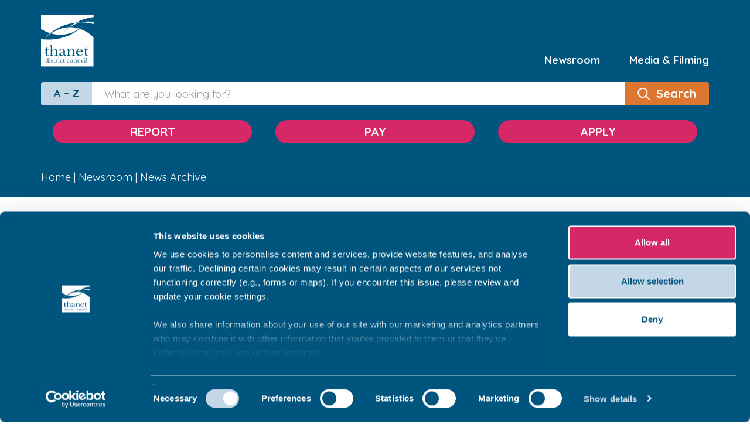

--- FILE ---
content_type: text/html; charset=UTF-8
request_url: https://www.thanet.gov.uk/marine-licence-application-for-berth-4-5-at-the-port-of-ramsgate-is-submitted/
body_size: 23137
content:
    <!doctype html>
<html lang="en-GB">
    <head>
        <meta charset="UTF-8">
        <meta name="viewport" content="width=device-width, initial-scale=1">
        <link rel="profile" href="http://gmpg.org/xfn/11">


		
		<script type="text/javascript" data-cookieconsent="ignore">
	window.dataLayer = window.dataLayer || [];

	function gtag() {
		dataLayer.push(arguments);
	}

	gtag("consent", "default", {
		ad_personalization: "denied",
		ad_storage: "denied",
		ad_user_data: "denied",
		analytics_storage: "denied",
		functionality_storage: "denied",
		personalization_storage: "denied",
		security_storage: "granted",
		wait_for_update: 500,
	});
	gtag("set", "ads_data_redaction", true);
	</script>
<script type="text/javascript"
		id="Cookiebot"
		src="https://consent.cookiebot.com/uc.js"
		data-implementation="wp"
		data-cbid="99174437-08d7-41b4-a168-620c19b2bf5d"
							data-blockingmode="auto"
	></script>
<meta name='robots' content='index, follow, max-image-preview:large, max-snippet:-1, max-video-preview:-1' />
	<style>img:is([sizes="auto" i], [sizes^="auto," i]) { contain-intrinsic-size: 3000px 1500px }</style>
	
	<!-- This site is optimized with the Yoast SEO plugin v26.4 - https://yoast.com/wordpress/plugins/seo/ -->
	<title>Marine Licence Application for Berth 4/5 at the Port of Ramsgate is submitted - Thanet</title>
	<link rel="canonical" href="https://www.thanet.gov.uk/marine-licence-application-for-berth-4-5-at-the-port-of-ramsgate-is-submitted/" />
	<meta property="og:locale" content="en_GB" />
	<meta property="og:type" content="article" />
	<meta property="og:title" content="Marine Licence Application for Berth 4/5 at the Port of Ramsgate is submitted - Thanet" />
	<meta property="og:description" content="A new marine licence application has been submitted to the Marine Management Organisation today (Friday 28 January 2022) in support of the proposed replacement of the aggregate Berth 4/5 at the Port of Ramsgate. The previous berth had reached the end of its operational life and was removed in November 2020.  An earlier marine licence [&hellip;]" />
	<meta property="og:url" content="https://www.thanet.gov.uk/marine-licence-application-for-berth-4-5-at-the-port-of-ramsgate-is-submitted/" />
	<meta property="og:site_name" content="Thanet" />
	<meta property="article:publisher" content="https://www.facebook.com/ThanetDistrictCouncil/" />
	<meta property="article:published_time" content="2022-01-28T09:03:35+00:00" />
	<meta property="article:modified_time" content="2022-02-17T12:43:05+00:00" />
	<meta property="og:image" content="https://www.thanet.gov.uk/wp-content/uploads/2022/01/IMG_2638a-1.jpg" />
	<meta property="og:image:width" content="1920" />
	<meta property="og:image:height" content="1280" />
	<meta property="og:image:type" content="image/jpeg" />
	<meta name="author" content="media_editor" />
	<meta name="twitter:card" content="summary_large_image" />
	<meta name="twitter:label1" content="Written by" />
	<meta name="twitter:data1" content="media_editor" />
	<meta name="twitter:label2" content="Estimated reading time" />
	<meta name="twitter:data2" content="2 minutes" />
	<script type="application/ld+json" class="yoast-schema-graph">{"@context":"https://schema.org","@graph":[{"@type":"Article","@id":"https://www.thanet.gov.uk/marine-licence-application-for-berth-4-5-at-the-port-of-ramsgate-is-submitted/#article","isPartOf":{"@id":"https://www.thanet.gov.uk/marine-licence-application-for-berth-4-5-at-the-port-of-ramsgate-is-submitted/"},"author":{"name":"media_editor","@id":"https://www.thanet.gov.uk/#/schema/person/2002eb7df9025dab2ef289fab5d23773"},"headline":"Marine Licence Application for Berth 4/5 at the Port of Ramsgate is submitted","datePublished":"2022-01-28T09:03:35+00:00","dateModified":"2022-02-17T12:43:05+00:00","mainEntityOfPage":{"@id":"https://www.thanet.gov.uk/marine-licence-application-for-berth-4-5-at-the-port-of-ramsgate-is-submitted/"},"wordCount":254,"commentCount":0,"publisher":{"@id":"https://www.thanet.gov.uk/#organization"},"image":{"@id":"https://www.thanet.gov.uk/marine-licence-application-for-berth-4-5-at-the-port-of-ramsgate-is-submitted/#primaryimage"},"thumbnailUrl":"https://www.thanet.gov.uk/wp-content/uploads/2022/01/IMG_2638a-1.jpg","articleSection":["Ramsgate Port &amp; Harbour"],"inLanguage":"en-GB","potentialAction":[{"@type":"CommentAction","name":"Comment","target":["https://www.thanet.gov.uk/marine-licence-application-for-berth-4-5-at-the-port-of-ramsgate-is-submitted/#respond"]}]},{"@type":"WebPage","@id":"https://www.thanet.gov.uk/marine-licence-application-for-berth-4-5-at-the-port-of-ramsgate-is-submitted/","url":"https://www.thanet.gov.uk/marine-licence-application-for-berth-4-5-at-the-port-of-ramsgate-is-submitted/","name":"Marine Licence Application for Berth 4/5 at the Port of Ramsgate is submitted - Thanet","isPartOf":{"@id":"https://www.thanet.gov.uk/#website"},"primaryImageOfPage":{"@id":"https://www.thanet.gov.uk/marine-licence-application-for-berth-4-5-at-the-port-of-ramsgate-is-submitted/#primaryimage"},"image":{"@id":"https://www.thanet.gov.uk/marine-licence-application-for-berth-4-5-at-the-port-of-ramsgate-is-submitted/#primaryimage"},"thumbnailUrl":"https://www.thanet.gov.uk/wp-content/uploads/2022/01/IMG_2638a-1.jpg","datePublished":"2022-01-28T09:03:35+00:00","dateModified":"2022-02-17T12:43:05+00:00","breadcrumb":{"@id":"https://www.thanet.gov.uk/marine-licence-application-for-berth-4-5-at-the-port-of-ramsgate-is-submitted/#breadcrumb"},"inLanguage":"en-GB","potentialAction":[{"@type":"ReadAction","target":["https://www.thanet.gov.uk/marine-licence-application-for-berth-4-5-at-the-port-of-ramsgate-is-submitted/"]}]},{"@type":"ImageObject","inLanguage":"en-GB","@id":"https://www.thanet.gov.uk/marine-licence-application-for-berth-4-5-at-the-port-of-ramsgate-is-submitted/#primaryimage","url":"https://www.thanet.gov.uk/wp-content/uploads/2022/01/IMG_2638a-1.jpg","contentUrl":"https://www.thanet.gov.uk/wp-content/uploads/2022/01/IMG_2638a-1.jpg","width":1920,"height":1280},{"@type":"BreadcrumbList","@id":"https://www.thanet.gov.uk/marine-licence-application-for-berth-4-5-at-the-port-of-ramsgate-is-submitted/#breadcrumb","itemListElement":[{"@type":"ListItem","position":1,"name":"Home","item":"https://www.thanet.gov.uk/"},{"@type":"ListItem","position":2,"name":"Newsroom","item":"https://www.thanet.gov.uk/newsroom/"},{"@type":"ListItem","position":3,"name":"News Archive"}]},{"@type":"WebSite","@id":"https://www.thanet.gov.uk/#website","url":"https://www.thanet.gov.uk/","name":"Thanet District Council","description":"District council","publisher":{"@id":"https://www.thanet.gov.uk/#organization"},"potentialAction":[{"@type":"SearchAction","target":{"@type":"EntryPoint","urlTemplate":"https://www.thanet.gov.uk/?s={search_term_string}"},"query-input":{"@type":"PropertyValueSpecification","valueRequired":true,"valueName":"search_term_string"}}],"inLanguage":"en-GB"},{"@type":"Organization","@id":"https://www.thanet.gov.uk/#organization","name":"Thanet District Council","url":"https://www.thanet.gov.uk/","logo":{"@type":"ImageObject","inLanguage":"en-GB","@id":"https://www.thanet.gov.uk/#/schema/logo/image/","url":"https://www.thanet.gov.uk/wp-content/uploads/2024/02/TDC-logo-for-web.png","contentUrl":"https://www.thanet.gov.uk/wp-content/uploads/2024/02/TDC-logo-for-web.png","width":1080,"height":1080,"caption":"Thanet District Council"},"image":{"@id":"https://www.thanet.gov.uk/#/schema/logo/image/"},"sameAs":["https://www.facebook.com/ThanetDistrictCouncil/","https://www.youtube.com/user/ThanetCouncil/","https://www.instagram.com/officialthanetcouncil/"]},{"@type":"Person","@id":"https://www.thanet.gov.uk/#/schema/person/2002eb7df9025dab2ef289fab5d23773","name":"media_editor"}]}</script>
	<!-- / Yoast SEO plugin. -->


<link rel='dns-prefetch' href='//www.google.com' />
<link rel='dns-prefetch' href='//www.googletagmanager.com' />
<link rel="alternate" type="application/rss+xml" title="Thanet &raquo; Feed" href="https://www.thanet.gov.uk/feed/" />
<link rel="alternate" type="application/rss+xml" title="Thanet &raquo; Comments Feed" href="https://www.thanet.gov.uk/comments/feed/" />
<link rel='stylesheet' id='wp-block-library-css' href='https://www.thanet.gov.uk/wp-includes/css/dist/block-library/style.min.css?ver=6.8.3'  media='all' />
<style id='classic-theme-styles-inline-css' type='text/css'>
/*! This file is auto-generated */
.wp-block-button__link{color:#fff;background-color:#32373c;border-radius:9999px;box-shadow:none;text-decoration:none;padding:calc(.667em + 2px) calc(1.333em + 2px);font-size:1.125em}.wp-block-file__button{background:#32373c;color:#fff;text-decoration:none}
</style>
<style id='global-styles-inline-css' type='text/css'>
:root{--wp--preset--aspect-ratio--square: 1;--wp--preset--aspect-ratio--4-3: 4/3;--wp--preset--aspect-ratio--3-4: 3/4;--wp--preset--aspect-ratio--3-2: 3/2;--wp--preset--aspect-ratio--2-3: 2/3;--wp--preset--aspect-ratio--16-9: 16/9;--wp--preset--aspect-ratio--9-16: 9/16;--wp--preset--color--black: #000000;--wp--preset--color--cyan-bluish-gray: #abb8c3;--wp--preset--color--white: #ffffff;--wp--preset--color--pale-pink: #f78da7;--wp--preset--color--vivid-red: #cf2e2e;--wp--preset--color--luminous-vivid-orange: #ff6900;--wp--preset--color--luminous-vivid-amber: #fcb900;--wp--preset--color--light-green-cyan: #7bdcb5;--wp--preset--color--vivid-green-cyan: #00d084;--wp--preset--color--pale-cyan-blue: #8ed1fc;--wp--preset--color--vivid-cyan-blue: #0693e3;--wp--preset--color--vivid-purple: #9b51e0;--wp--preset--gradient--vivid-cyan-blue-to-vivid-purple: linear-gradient(135deg,rgba(6,147,227,1) 0%,rgb(155,81,224) 100%);--wp--preset--gradient--light-green-cyan-to-vivid-green-cyan: linear-gradient(135deg,rgb(122,220,180) 0%,rgb(0,208,130) 100%);--wp--preset--gradient--luminous-vivid-amber-to-luminous-vivid-orange: linear-gradient(135deg,rgba(252,185,0,1) 0%,rgba(255,105,0,1) 100%);--wp--preset--gradient--luminous-vivid-orange-to-vivid-red: linear-gradient(135deg,rgba(255,105,0,1) 0%,rgb(207,46,46) 100%);--wp--preset--gradient--very-light-gray-to-cyan-bluish-gray: linear-gradient(135deg,rgb(238,238,238) 0%,rgb(169,184,195) 100%);--wp--preset--gradient--cool-to-warm-spectrum: linear-gradient(135deg,rgb(74,234,220) 0%,rgb(151,120,209) 20%,rgb(207,42,186) 40%,rgb(238,44,130) 60%,rgb(251,105,98) 80%,rgb(254,248,76) 100%);--wp--preset--gradient--blush-light-purple: linear-gradient(135deg,rgb(255,206,236) 0%,rgb(152,150,240) 100%);--wp--preset--gradient--blush-bordeaux: linear-gradient(135deg,rgb(254,205,165) 0%,rgb(254,45,45) 50%,rgb(107,0,62) 100%);--wp--preset--gradient--luminous-dusk: linear-gradient(135deg,rgb(255,203,112) 0%,rgb(199,81,192) 50%,rgb(65,88,208) 100%);--wp--preset--gradient--pale-ocean: linear-gradient(135deg,rgb(255,245,203) 0%,rgb(182,227,212) 50%,rgb(51,167,181) 100%);--wp--preset--gradient--electric-grass: linear-gradient(135deg,rgb(202,248,128) 0%,rgb(113,206,126) 100%);--wp--preset--gradient--midnight: linear-gradient(135deg,rgb(2,3,129) 0%,rgb(40,116,252) 100%);--wp--preset--font-size--small: 13px;--wp--preset--font-size--medium: 20px;--wp--preset--font-size--large: 36px;--wp--preset--font-size--x-large: 42px;--wp--preset--spacing--20: 0.44rem;--wp--preset--spacing--30: 0.67rem;--wp--preset--spacing--40: 1rem;--wp--preset--spacing--50: 1.5rem;--wp--preset--spacing--60: 2.25rem;--wp--preset--spacing--70: 3.38rem;--wp--preset--spacing--80: 5.06rem;--wp--preset--shadow--natural: 6px 6px 9px rgba(0, 0, 0, 0.2);--wp--preset--shadow--deep: 12px 12px 50px rgba(0, 0, 0, 0.4);--wp--preset--shadow--sharp: 6px 6px 0px rgba(0, 0, 0, 0.2);--wp--preset--shadow--outlined: 6px 6px 0px -3px rgba(255, 255, 255, 1), 6px 6px rgba(0, 0, 0, 1);--wp--preset--shadow--crisp: 6px 6px 0px rgba(0, 0, 0, 1);}:where(.is-layout-flex){gap: 0.5em;}:where(.is-layout-grid){gap: 0.5em;}body .is-layout-flex{display: flex;}.is-layout-flex{flex-wrap: wrap;align-items: center;}.is-layout-flex > :is(*, div){margin: 0;}body .is-layout-grid{display: grid;}.is-layout-grid > :is(*, div){margin: 0;}:where(.wp-block-columns.is-layout-flex){gap: 2em;}:where(.wp-block-columns.is-layout-grid){gap: 2em;}:where(.wp-block-post-template.is-layout-flex){gap: 1.25em;}:where(.wp-block-post-template.is-layout-grid){gap: 1.25em;}.has-black-color{color: var(--wp--preset--color--black) !important;}.has-cyan-bluish-gray-color{color: var(--wp--preset--color--cyan-bluish-gray) !important;}.has-white-color{color: var(--wp--preset--color--white) !important;}.has-pale-pink-color{color: var(--wp--preset--color--pale-pink) !important;}.has-vivid-red-color{color: var(--wp--preset--color--vivid-red) !important;}.has-luminous-vivid-orange-color{color: var(--wp--preset--color--luminous-vivid-orange) !important;}.has-luminous-vivid-amber-color{color: var(--wp--preset--color--luminous-vivid-amber) !important;}.has-light-green-cyan-color{color: var(--wp--preset--color--light-green-cyan) !important;}.has-vivid-green-cyan-color{color: var(--wp--preset--color--vivid-green-cyan) !important;}.has-pale-cyan-blue-color{color: var(--wp--preset--color--pale-cyan-blue) !important;}.has-vivid-cyan-blue-color{color: var(--wp--preset--color--vivid-cyan-blue) !important;}.has-vivid-purple-color{color: var(--wp--preset--color--vivid-purple) !important;}.has-black-background-color{background-color: var(--wp--preset--color--black) !important;}.has-cyan-bluish-gray-background-color{background-color: var(--wp--preset--color--cyan-bluish-gray) !important;}.has-white-background-color{background-color: var(--wp--preset--color--white) !important;}.has-pale-pink-background-color{background-color: var(--wp--preset--color--pale-pink) !important;}.has-vivid-red-background-color{background-color: var(--wp--preset--color--vivid-red) !important;}.has-luminous-vivid-orange-background-color{background-color: var(--wp--preset--color--luminous-vivid-orange) !important;}.has-luminous-vivid-amber-background-color{background-color: var(--wp--preset--color--luminous-vivid-amber) !important;}.has-light-green-cyan-background-color{background-color: var(--wp--preset--color--light-green-cyan) !important;}.has-vivid-green-cyan-background-color{background-color: var(--wp--preset--color--vivid-green-cyan) !important;}.has-pale-cyan-blue-background-color{background-color: var(--wp--preset--color--pale-cyan-blue) !important;}.has-vivid-cyan-blue-background-color{background-color: var(--wp--preset--color--vivid-cyan-blue) !important;}.has-vivid-purple-background-color{background-color: var(--wp--preset--color--vivid-purple) !important;}.has-black-border-color{border-color: var(--wp--preset--color--black) !important;}.has-cyan-bluish-gray-border-color{border-color: var(--wp--preset--color--cyan-bluish-gray) !important;}.has-white-border-color{border-color: var(--wp--preset--color--white) !important;}.has-pale-pink-border-color{border-color: var(--wp--preset--color--pale-pink) !important;}.has-vivid-red-border-color{border-color: var(--wp--preset--color--vivid-red) !important;}.has-luminous-vivid-orange-border-color{border-color: var(--wp--preset--color--luminous-vivid-orange) !important;}.has-luminous-vivid-amber-border-color{border-color: var(--wp--preset--color--luminous-vivid-amber) !important;}.has-light-green-cyan-border-color{border-color: var(--wp--preset--color--light-green-cyan) !important;}.has-vivid-green-cyan-border-color{border-color: var(--wp--preset--color--vivid-green-cyan) !important;}.has-pale-cyan-blue-border-color{border-color: var(--wp--preset--color--pale-cyan-blue) !important;}.has-vivid-cyan-blue-border-color{border-color: var(--wp--preset--color--vivid-cyan-blue) !important;}.has-vivid-purple-border-color{border-color: var(--wp--preset--color--vivid-purple) !important;}.has-vivid-cyan-blue-to-vivid-purple-gradient-background{background: var(--wp--preset--gradient--vivid-cyan-blue-to-vivid-purple) !important;}.has-light-green-cyan-to-vivid-green-cyan-gradient-background{background: var(--wp--preset--gradient--light-green-cyan-to-vivid-green-cyan) !important;}.has-luminous-vivid-amber-to-luminous-vivid-orange-gradient-background{background: var(--wp--preset--gradient--luminous-vivid-amber-to-luminous-vivid-orange) !important;}.has-luminous-vivid-orange-to-vivid-red-gradient-background{background: var(--wp--preset--gradient--luminous-vivid-orange-to-vivid-red) !important;}.has-very-light-gray-to-cyan-bluish-gray-gradient-background{background: var(--wp--preset--gradient--very-light-gray-to-cyan-bluish-gray) !important;}.has-cool-to-warm-spectrum-gradient-background{background: var(--wp--preset--gradient--cool-to-warm-spectrum) !important;}.has-blush-light-purple-gradient-background{background: var(--wp--preset--gradient--blush-light-purple) !important;}.has-blush-bordeaux-gradient-background{background: var(--wp--preset--gradient--blush-bordeaux) !important;}.has-luminous-dusk-gradient-background{background: var(--wp--preset--gradient--luminous-dusk) !important;}.has-pale-ocean-gradient-background{background: var(--wp--preset--gradient--pale-ocean) !important;}.has-electric-grass-gradient-background{background: var(--wp--preset--gradient--electric-grass) !important;}.has-midnight-gradient-background{background: var(--wp--preset--gradient--midnight) !important;}.has-small-font-size{font-size: var(--wp--preset--font-size--small) !important;}.has-medium-font-size{font-size: var(--wp--preset--font-size--medium) !important;}.has-large-font-size{font-size: var(--wp--preset--font-size--large) !important;}.has-x-large-font-size{font-size: var(--wp--preset--font-size--x-large) !important;}
:where(.wp-block-post-template.is-layout-flex){gap: 1.25em;}:where(.wp-block-post-template.is-layout-grid){gap: 1.25em;}
:where(.wp-block-columns.is-layout-flex){gap: 2em;}:where(.wp-block-columns.is-layout-grid){gap: 2em;}
:root :where(.wp-block-pullquote){font-size: 1.5em;line-height: 1.6;}
</style>
<link rel='stylesheet' id='thanet-collection-custom-css' href='https://www.thanet.gov.uk/wp-content/mu-plugins/collection-day/css/custom.css?ver=6.8.3'  media='all' />
<link rel='stylesheet' id='thanet-bootstrap-css' href='https://www.thanet.gov.uk/wp-content/themes/thanet/css/bootstrap.min.css?ver=1.0.2'  media='all' />
<link rel='stylesheet' id='thanet-slick-css' href='https://www.thanet.gov.uk/wp-content/themes/thanet/css/slick.min.css?ver=1.0.2'  media='all' />
<link rel='stylesheet' id='thanet-select2-css' href='https://www.thanet.gov.uk/wp-content/themes/thanet/css/select2.min.css?ver=1.0.2'  media='all' />
<link rel='stylesheet' id='thanet-main-css' href='https://www.thanet.gov.uk/wp-content/themes/thanet/css/main.css?ver=1.0.2'  media='all' />
<link rel='stylesheet' id='thanet-services-css' href='https://www.thanet.gov.uk/wp-content/themes/thanet/css/services.css?ver=1.0.2'  media='all' />
<link rel='stylesheet' id='thanet-covid-css' href='https://www.thanet.gov.uk/wp-content/themes/thanet/css/covid-popup.css?ver=1.0.2'  media='all' />
<link rel='stylesheet' id='thanet-xmas-css' href='https://www.thanet.gov.uk/wp-content/themes/thanet/css/xmas.css?ver=1.0.2'  media='all' />
<link rel='stylesheet' id='thanet-style-css' href='https://www.thanet.gov.uk/wp-content/themes/thanet/style.css?ver=1.0.2'  media='all' />
<link rel='stylesheet' id='searchwp-forms-css' href='https://www.thanet.gov.uk/wp-content/plugins/searchwp-live-ajax-search/assets/styles/frontend/search-forms.min.css?ver=1.8.6'  media='all' />
<link rel='stylesheet' id='searchwp-live-search-css' href='https://www.thanet.gov.uk/wp-content/plugins/searchwp-live-ajax-search/assets/styles/style.min.css?ver=1.8.6'  media='all' />
<style id='searchwp-live-search-inline-css' type='text/css'>
.searchwp-live-search-result .searchwp-live-search-result--title a {
  font-size: 16px;
}
.searchwp-live-search-result .searchwp-live-search-result--price {
  font-size: 14px;
}
.searchwp-live-search-result .searchwp-live-search-result--add-to-cart .button {
  font-size: 14px;
}

</style>
<link rel='stylesheet' id='wp-featherlight-css' href='https://www.thanet.gov.uk/wp-content/plugins/wp-featherlight/css/wp-featherlight.min.css?ver=1.3.4'  media='all' />
<script  src="https://www.thanet.gov.uk/wp-includes/js/jquery/jquery.min.js?ver=3.7.1" id="jquery-core-js"></script>
<script  src="https://www.thanet.gov.uk/wp-includes/js/jquery/jquery-migrate.min.js?ver=3.4.1" id="jquery-migrate-js"></script>

<!-- Google tag (gtag.js) snippet added by Site Kit -->
<!-- Google Analytics snippet added by Site Kit -->
<script  src="https://www.googletagmanager.com/gtag/js?id=GT-5TPC43R" id="google_gtagjs-js" async></script>
<script  id="google_gtagjs-js-after">
/* <![CDATA[ */
window.dataLayer = window.dataLayer || [];function gtag(){dataLayer.push(arguments);}
gtag("set","linker",{"domains":["www.thanet.gov.uk"]});
gtag("js", new Date());
gtag("set", "developer_id.dZTNiMT", true);
gtag("config", "GT-5TPC43R");
/* ]]> */
</script>
<link rel="https://api.w.org/" href="https://www.thanet.gov.uk/wp-json/" /><link rel="alternate" title="JSON" type="application/json" href="https://www.thanet.gov.uk/wp-json/wp/v2/posts/27957" /><link rel="EditURI" type="application/rsd+xml" title="RSD" href="https://www.thanet.gov.uk/xmlrpc.php?rsd" />
<link rel='shortlink' href='https://www.thanet.gov.uk/?p=27957' />
<link rel="alternate" title="oEmbed (JSON)" type="application/json+oembed" href="https://www.thanet.gov.uk/wp-json/oembed/1.0/embed?url=https%3A%2F%2Fwww.thanet.gov.uk%2Fmarine-licence-application-for-berth-4-5-at-the-port-of-ramsgate-is-submitted%2F" />
<link rel="alternate" title="oEmbed (XML)" type="text/xml+oembed" href="https://www.thanet.gov.uk/wp-json/oembed/1.0/embed?url=https%3A%2F%2Fwww.thanet.gov.uk%2Fmarine-licence-application-for-berth-4-5-at-the-port-of-ramsgate-is-submitted%2F&#038;format=xml" />
<meta name="generator" content="Site Kit by Google 1.164.0" /><script type="application/ld+json">
{
  "@context" : "schema.org",
  "@type" : "Organization",
  "name" : "Thanet District Council",
  "url" : "www.thanet.gov.uk",
  "sameAs" : [
   "https://www.facebook.com/ThanetDistrictCouncil",
   "https://twitter.com/ThanetCouncil",
   "https://www.instagram.com/officialthanetcouncil",
   "https://www.linkedin.com/company/thanet-district-council",
   "https://www.youtube.com/user/ThanetCouncil"
  ]
}
</script><style type="text/css">.broken_link, a.broken_link {
	text-decoration: line-through;
}</style><link rel="icon" href="https://www.thanet.gov.uk/wp-content/uploads/2018/04/cropped-favicon-32x32.png" sizes="32x32" />
<link rel="icon" href="https://www.thanet.gov.uk/wp-content/uploads/2018/04/cropped-favicon-192x192.png" sizes="192x192" />
<link rel="apple-touch-icon" href="https://www.thanet.gov.uk/wp-content/uploads/2018/04/cropped-favicon-180x180.png" />
<meta name="msapplication-TileImage" content="https://www.thanet.gov.uk/wp-content/uploads/2018/04/cropped-favicon-270x270.png" />
		<style type="text/css" id="wp-custom-css">
			/* accessibility tasks
 */

footer.footer ul.social li a:hover svg g, footer.footer ul.social li a:focus svg g {
    fill: transparent;
}

footer.footer ul.links.social li a {
	height: 34px!important;     width: 34px; }
footer.footer ul.social li a svg {
	width: 100%;height: 100%;
}

footer.footer ul.links.social li a .social-icon-hover {
	display: none;
}
footer.footer ul.links.social li a:hover .social-icon-hover, footer.footer ul.links.social li a:focus .social-icon-hover {
	display: block;
}
footer.footer ul.links.social li a:hover .social-icon, footer.footer ul.links.social li a:focus .social-icon {
	display: none;
}



.single-map .gm-style div img {
	border-radius: 0;
}

.section.section-page .accordion-heading:hover, .section.section-page .accordion-heading:focus {
	background-color: #F3F7FA;
	border: 2px solid #C4D7E7!important;
	padding-top: 28px;
	padding-bottom: 28px;
}

.newsroom-card:focus {
outline: -webkit-focus-ring-color auto 1px;
}
.newsroom-card:focus-visible .newsroom-card-title {
	    text-decoration: underline;
}

/* end accessibility tasks
 */


/* .section.section-fixed.section-fixed-danger {
	background: #666;
}
.section.section-fixed .fixed-close:hover svg #Fill-1 {
fill: #666!important;
}
 */
.section-jubilee-banner{
	background-color: #000!important;
}
.section-jubilee-banner .jubilee-background-image-outer:before, .section-jubilee-banner .jubilee-background-image-wrap::before,
	.section-jubilee-banner .jubilee-background-image-wrap::after,
	.section-jubilee-banner .jubilee-background-image-outer::before,
	.section-jubilee-banner .jubilee-background-image-outer::after {
display: none!important;}

.section-jubilee-banner .jubilee-background-image {
	width: 100%!important;
	transform: none!important; 
	transition: 0s!important;
}
/* header.header, .section.section-breadcrumbs, .section.section-heading {
    background: #000!important;
	color: #fff;
}

header.header .header-nav ul.nav li a:after, header.header .header-nav ul.nav-no-dd li a:after {
	background: url(../wp-content/themes/thanet/img/icon_menu_black.svg) 50% 0 no-repeat;
}
 */
.section-jubilee-banner .txt {
	padding: 0 20px!important;
}
/* 
header.header .header-search .btn-success, header.header .header-search-az .input-group-btn .btn {
	background-color: #fff!important;
    border-color: #fff!important;
    color: #000!important;
	border-right: 2px solid #000!important;
}
header.header .header-nav ul.nav li a, header.header .header-nav ul.nav-no-dd li a {
	background-color: #fff!important;
    border-color: #fff!important;
    color: #000!important;
} */
.section-jubilee-banner .jubilee-logo {
	width: 240px!important;
	opacity: 1!important;
		max-width: 240px!important;
}
.jubilee-logo-wrap {
	min-height: 240px!important;
}
.section-jubilee-banner .jubilee-background-image-wrap {
	opacity: 0;
	
}
.section-jubilee-banner .txt-left {
font-size: 30px;
}
.section-jubilee-banner .txt-left h2 {
margin-bottom: 5px!important;
}
/* @media only screen and (min-width: 768px) {
	header.header .header-search .btn-warning {
	 background: #000!important; 
	border-color: #fff;
}
} */
@media only screen and (min-width: 992px) {
	.section-jubilee-banner .txt {
	padding: 0!important;
}
	.section-jubilee-banner .txt.txt-right {
		padding-left: 25px!important;
	}
	.section-jubilee-banner .jubilee-logo {
	width: 400px!important;
	opacity: 1!important;
		max-width: 400px!important;
}
.jubilee-logo-wrap {
	min-height: 400px!important;
}
	.section-jubilee-banner .col-md-5:nth-child(1), .section-jubilee-banner .col-md-5:nth-child(3) {
width: calc(50% - 200px);
	}
	.section-jubilee-banner .col-md-2:nth-child(2) {
		width: 400px;
	}
	.section-jubilee-banner .jubilee-background-image-wrap {
	height: 430px;
}
}



















.section-heading #reset-btn {
	color: #333;
	border: 2px solid #d0e6ee!important;
	line-height: 2;
}
.section-heading #reset-btn:hover {
	color: #fff;
	background-color: transparent;
	border-color: #c4d7e7!important;
}
.section-heading #reset-btn:focus {
	background-color: #0c6a89;
	border-color: #c4d7e7!important;
color: #fff;
}

.section-jubilee-banner .txt a span {
   top: unset;
    bottom: -2px;
}

.breadcrump-list a:hover {
	border-bottom: 2px solid #fff;
}
.breadcrump-list {
	line-height: 2;
}

@media only screen and (max-width: 767px) {
	.breadcrump-list li:not(:last-child):not(:nth-last-child(2)):not(:nth-last-child(3)):not(:nth-last-child(4)) {
		display:none;
}
	.breadcrump-list li:nth-last-child(4):before {
		content: '...';
		color: #fff;
    display: inline-block;
    font-weight: bold;
    padding-right: 5px;
    font-size: 16px;
	}
}




.radios-inputs-style .gfield_description:before {
	display:none!important;
}
.radios-inputs-style .gfield_description label {
	margin-bottom: 10px;
}
.radios-inputs-style .gfield_label {
	    position: absolute;
    width: 1px;
    height: 1px;
    padding: 0;
    margin: -1px;
    overflow: hidden;
    clip: rect(0,0,0,0);
    border: 0;
}

.breadcrump-list{
	list-style: none;
	padding-left: 0;
}
.breadcrump-list li{
	display: inline;
	color: white;
}
.breadcrump-list a, .breadcrump-list .separator{
	color: white;
}


.section-search-container a:hover{
	text-decoration: none!important;
}

.section-search-container .posted-on{
	display: none;
}

.radios-inputs-style input {
	width: auto!important;
		margin-right: 10px;
	margin-top: 6px;
}
.radios-inputs-style > label {
margin-bottom: 10px!important
}
.radios-inputs-style li {
	width: 100%;
	display:flex;
	margin-bottom: 10px;
}
.radios-inputs-style label {
	margin-top: 0!important;
}

.field-feedback-no label, .field-feedback-yes label{
 font-size: 16px!important;
 text-transform: none!important;
}

.field-feedback-no .gform-body > ul > li:not(:first-child) > label, .field-feedback-yes .gform-body > ul > li > label {
	margin-bottom: 5px;
}

#map [role=button]:focus {
outline: 2px solid #000!important;}

.section-heading a {
color: #fff;
	border-bottom: 1px solid;
}
.section-heading a:hover, .section-heading a:focus {
	border-bottom:none!important;
}
.search-entry-container .entry-summary a {
	border-bottom: 1px solid;
}

div.field-collection-date{
	display:none;
}

.field-select label {
	display: block;
	margin: 0;
	font-weight: 400;
}

.select2-container.select2-container--open .select2-dropdown--above {
	border: 2px solid #333;
    border-radius: 4px !important;
    top: -5px;
}


.hidden_label label {
	opacity: 0;
}

iframe { max-width:100% }
section .btn {
    height: auto;
    white-space: normal;
    min-height: 40px;
    padding: 5px 10px;
    line-height: 1.4;
}
.xmas-section .xmas-text .btn {
	padding: 5px 25px;
}
.white-tag {
	background-color: #FFFFFF;color:#1484a9;padding:0 5px;margin-right:10px;font-weight:bold;
}
.blue-tag {
	background-color: #1484a9;color:#ffffff;padding:0 5px;margin-right:10px;font-weight:bold;
}


.section-page input[type="text"]:focus:not(:hover), .section-page input[type="email"]:focus:not(:hover) {
    border: 2px solid #000!important;
    outline: 2px solid #ffffff!important;
    box-shadow: 0 0 0 4px #d62766!important;
}
.section-page input[type="checkbox"]:focus:not(:hover) {
	 box-shadow: 0 0 0 2px #d62766!important;
}
.graphic-results p{
	margin-top: 20px!important;
}

.section-page input[type="checkbox"] + label {
	max-width: calc(100% - 25px);
	cursor: pointer;
}
.section-page input[type="checkbox"] {
	margin-right: 10px;
	margin-top: 7px;
	vertical-align: top;
}
.section-page input[type="text"], .section-page input[type="email"] {
	border: 2px solid #333;
	border-radius: 4px;
	padding: 8px; width: 100%;
}
.section-page .mc-field-group {
	margin-top: 25px;
}
.section-page .mc-field-group ul {
	list-style: none;
	padding: 0!important;
}
.section-page .mc-field-group li {
	margin-bottom: 15px;
}
.section-page .mc-field-group label, .section-page .mc-field-group strong {
	font-weight: 500!important;
}
.section-page input[type="submit"] {
	    box-shadow: none;
    height: 40px;
    line-height: 36px;
    padding: 0 75px;
    font-weight: bold;
    font-size: 16px;
	border-radius: 4px;
    color: #FFFFFF;
	background: #D62766;
    border: 2px solid #D62766;
}
.section-page input[type="submit"]:hover {
	background: #fff;
	color: #D62766;
}





.section-search-container .search-entry-container.has-post-thumbnail {
	position: relative;
	padding-left: 85px;
}
.section-search-container .search-entry-container.has-post-thumbnail .post-thumbnail{
	max-width: 65px;
    display: inline-block;
    position: absolute;
    left: 0;
    top: 20px;
}
.section.section-page .field .btn-special{
	border-bottom: none;
}
.section-search-container .search-entry-container .search-entry-title {
	margin-top: 0;
}
.section-search-container .search-entry-container .entry-summary p:last-child {
	margin-bottom: 0;
}

.section-search-container .search-entry-container {
	min-height: 84px;
}
.section-search-container .search-entry-container {
border-top: 1px solid #ccc; padding: 20px 0;
}
.section-search-container .search-entry-container:last-child {
	border-bottom: 1px solid #ccc;
}
.section-search-container .search-entry-container:after {
	display:none;
}
.section-search-container .search-title {
	border-bottom: 0;
}

@media only screen and  (max-width: 767px) {
	table.blueheadernobackground {
		width: 100%!important;
	}
}

@media only screen and  (min-width: 768px) {

	.section-page input[type="text"], .section-page input[type="email"] {
		max-width: 50%;
	}
	.section-page input[type="submit"] {
		font-size: 18px; }

}


@media only screen and  (max-width: 480px) {
	.section.section-page .field a:not(.btn) {
    display: inline-block;
    text-decoration: underline;
    border-bottom: 0;
}
}

@media only screen and (max-width: 400px) {
	.section-support .btn.btn-info .icon {
    display: none;
}
}

.tag-mortgage .entry-summary {
	word-break: break-word;
}

/* @media only screen and (max-width: 991px) {
	.newsroom-cards-archive-wrap .newsroom-card .newsroom-card-img-wrap,.newsroom-cards-archive-wrap .newsroom-card .newsroom-card-info-wrap {
width:100%;}
	.newsroom-cards-archive-wrap .newsroom-card {
		display:block;
	}
} */






/* accessibility tasks */
.header.header .skip-content {
	background-color: #D62766; 
	border-color: #D62766; 
}
.header.header .skip-content:hover {
	color: #D62766; 
}
.header.header .skip-content:focus {
	color: #D62766;
	background-color: #fff;
    border-color: #D62766!important;
}

.container.container-content a:not(.btn), .tweet a:not(.btn)
	 {
    border-bottom: 1px solid #333;
}
.container.container-content a:not(.btn):hover, .container.container-content a:not(.btn):focus, 
.tweet a:not(.btn):hover, .tweet a:not(.btn):focus
	 {
       border-color: transparent;
}

.section.section-support {
    background: #E8F4FF;
}
.section.section-support .section-header h2.section-title {
	color: #0F5278;
}

.section.section-heading {
	background-color:#12799B;
}
.section.section-heading .btn.btn-round.btn-primary.active {
	color:#12799B;
}
.section.section-heading .btn.btn-round.btn-primary:hover {
	color:#12799B;
}
.section.section-menu {
	background: #12799B;
}
.section.section-menu .btn.btn-default, .section.section-menu .btn.btn-primary:hover {
color: #12799B;
}
.section.section-menu .btn.btn-default:hover {
background: transparent;
	color: #fff;
}


header.header .header-search .btn-success, header.header .header-search-az .input-group-btn .btn {
	background-color: #C4D7E7;
	border-color: #C4D7E7;
	color: #0F5278;
}
header.header .header-search .btn-success:hover, header.header .header-search-az .input-group-btn .btn:hover {
	background-color: transparent;
	border-color: #C4D7E7;
	color: #fff;
}
header.header .header-search .btn-success:focus, header.header .header-search-az .input-group-btn .btn:focus {
	background-color: #0c6a89;
	border-color: #c4d7e7!important;
color: #fff;
}

.section.section-useful .section-header h2.section-title, .gform_wrapper input[type=submit]:hover, .gform_wrapper input[type=submit]:focus {
	color: #2D7B72!important;
}
.section.section-useful .field-actions .btn.btn-success {
	background-color: #2D7B72;
	border-color: #2D7B72;
}
.section.section-useful .field-actions .btn.btn-success:hover, .section.section-useful .field-actions .btn.btn-success:focus {
	border-color: #2D7B72;
	background-color: transparent;
	color: #2D7B72;
}
.section.section-useful .field-feedback.field-feedback-success, .section-useful .gform_wrapper input[type=submit] {
	background-color: #2D7B72;
}
.section.section-useful .field-actions .btn:after {
background-image: url(../../wp-content/themes/thanet/img/icon_feedback_dark.png);
}

header.header .header-search-az .az li a.active {
    color: #C4D7E7;
    border-bottom: 1px solid #C4D7E7;
}
header.header .header-search-az .btn-success:not(:hover):not(:focus) .icon.icon-search {
	background-image: url(../../wp-content/themes/thanet/img/icon_search_blue.svg);
}


/* tables */
table.responsive-table tr {
    border-bottom: 1px solid #0F5278;
}
table.responsive-table, .responsive-table table {
border-bottom: 0!important;
}

table.responsive-table tbody:first-child tr:first-child:last-child td {
	padding-left: 0!important;
}

	table.responsive-table tbody:first-child tr:first-child:last-child {
		    background: #fff;
    color: #333;
		border: 0!important
	}
	table.responsive-table tbody:first-child tr:first-child:last-child a {
		 color: #0F5278;
	}
table.responsive-table tbody:first-child tr:first-child:last-child td {
	border: 0!important
}
table.responsive-table tbody:first-child tr:first-child:last-child a:not(:hover):not(:focus) {
			border-color: #0F5278!important;
}
@media screen and (max-width: 767px) {
	.table-responsive {
		border: 1px solid #0F5278;
	}
	table.responsive-table tbody:first-child tr:first-child:last-child {
		display: block; 
	}

	table.responsive-table tbody:first-child tr:first-child:last-child {
		padding-bottom: 40px;
	}
}
 @media screen and (min-width: 768px) {
	 table.responsive-table tbody:first-child tr:first-child:last-child td:not(:last-child) {
		 border-right: 1px solid #0F5278;
	 }
	 table.responsive-table thead tr a, table.responsive-table tbody:first-child tr:first-child a {
color: #fff;
	 }
	 table.responsive-table thead tr a, table.responsive-table tbody:first-child tr:first-child a:not(:hover):not(:focus) {
		 border-color: #fff;
	 }
	table.responsive-table tbody th, table.responsive-table thead th, table.responsive-table tbody td, table.responsive-table thead td {
		 border-right: 1px solid #0F5278;
	}
	 	table.responsive-table tbody th:first-child, table.responsive-table thead th:first-child, table.responsive-table tbody td:first-child, table.responsive-table thead td:first-child {
		 border-left: 1px solid #0F5278;
	}
	 table.responsive-table thead td:not(:last-child), table.responsive-table thead th:not(:last-child), table.responsive-table tbody th:not(:last-child),table.responsive-table tbody:first-child > tr:first-child td:not(:last-child)  {
border-right: 1px solid #fff;		 
	 }
}
.grecaptcha-badge { visibility: hidden; }


.header.header .skip-content {
	pointer-events: none;
}

/* radio buttons */
input[type='radio']:checked:after {
        width: 15px;
        height: 15px;
        border-radius: 15px;
        top: -2px;
        left: -1px;
        position: relative;
        background-color: white;
        content: '';
        display: inline-block;
        visibility: visible;
        border: 4px solid #D62766;;
    }

.field-feedback input[type='radio']:not(:checked):after {
    border: 2px solid white;
}

/* font increase  */
.questions-group .description p,
.section.section-page .field-body p, .section.section-page .field-body ul {
    font-size: 18px;
}

header.header .logo{
	background-size: contain;
	width: 90px;
	height: 90px;
}

@media screen and (min-width: 768px) {
	.newsroom-intro-section .big-newsroom-cards-wrap .newsroom-card-img-wrap img {
		max-width: 100%;
	}
	
.col.col-sm-12.col-md-6.col-lg-4 {
  display: flex;
}		</style>
		    </head>

<body class="wp-singular post-template-default single single-post postid-27957 single-format-standard wp-custom-logo wp-theme-thanet wp-featherlight-captions">

    <header class="header">
        <div class="container">
            <div class="header-top">
                <a class="btn btn-round btn-success skip-content" href="#mainContent">Skip to content</a>
                <a href="https://www.thanet.gov.uk" title="Thanet District Council" class="logo"><span class="hidden">Thanet</span></a>
				<ul id="primary-menu" class="links"><li id="menu-item-25121" class="menu-item menu-item-type-post_type menu-item-object-page menu-item-25121"><a href="https://www.thanet.gov.uk/newsroom/">Newsroom</a></li>
<li id="menu-item-176" class="menu-item menu-item-type-post_type menu-item-object-page menu-item-176"><a href="https://www.thanet.gov.uk/media-filming/">Media &#038; Filming</a></li>
</ul>            </div>

			<div class="header-search tmpl-component-header-search" >

	
	<form role="search" action="https://www.thanet.gov.uk/" method="get" id="searchform">
		<div class="input-group">
                    <span class="input-group-btn">
                        <button type="button" class="btn btn-success" data-switch="true" data-target=".header-search-az"
                                data-self=".header-search">A – Z</button>
                    </span>
			<label for="searchFormInput" class="sr-only">What are you looking for?</label>
			<input data-swplive="true" id="searchFormInput" type="text" name="s" class="form-control"
			       placeholder="What are you looking for?">
			<span class="input-group-btn">
<!--                        <a class="" href="#"></a>-->
                        <button type="button" class="btn search-close">Close</button>
                        <button type="submit" class="btn btn-warning">
	                        <span class="icon icon-search left"></span><span>Search</span></button>
                    </span>
		</div>
	</form>
</div>
<div class="header-search-az">
	<div class="input-group">
                <span class="input-group-btn">
	                <button type="button" class="btn btn-success" data-switch="true" data-target=".header-search"
	                        data-self=".header-search-az"><span class="icon icon-search"></span><span class="hidden">Search</span></button>
                </span>
		<div class="form-control">
                    <ul class="az clearfix">
	                    		                    <li>
			                    <a href="#" data-az="a">
				                    A			                    </a>
		                    </li>
	                    		                    <li>
			                    <a href="#" data-az="b">
				                    B			                    </a>
		                    </li>
	                    		                    <li>
			                    <a href="#" data-az="c">
				                    C			                    </a>
		                    </li>
	                    		                    <li>
			                    <a href="#" data-az="d">
				                    D			                    </a>
		                    </li>
	                    		                    <li>
			                    <a href="#" data-az="e">
				                    E			                    </a>
		                    </li>
	                    		                    <li>
			                    <a href="#" data-az="f">
				                    F			                    </a>
		                    </li>
	                    		                    <li>
			                    <a href="#" data-az="g">
				                    G			                    </a>
		                    </li>
	                    		                    <li>
			                    <a href="#" data-az="h">
				                    H			                    </a>
		                    </li>
	                    		                    <li>
			                    <a href="#" data-az="i">
				                    I			                    </a>
		                    </li>
	                    		                    <li>
			                    <a href="#" data-az="j">
				                    J			                    </a>
		                    </li>
	                    		                    <li>
			                    <a href="#" data-az="k">
				                    K			                    </a>
		                    </li>
	                    		                    <li>
			                    <a href="#" data-az="l">
				                    L			                    </a>
		                    </li>
	                    		                    <li>
			                    <a href="#" data-az="m">
				                    M			                    </a>
		                    </li>
	                    		                    <li>
			                    <a href="#" data-az="n">
				                    N			                    </a>
		                    </li>
	                    		                    <li>
			                    <a href="#" data-az="o">
				                    O			                    </a>
		                    </li>
	                    		                    <li>
			                    <a href="#" data-az="p">
				                    P			                    </a>
		                    </li>
	                    		                    <li>
			                    <a href="#" data-az="q">
				                    Q			                    </a>
		                    </li>
	                    		                    <li>
			                    <a href="#" data-az="r">
				                    R			                    </a>
		                    </li>
	                    		                    <li>
			                    <a href="#" data-az="s">
				                    S			                    </a>
		                    </li>
	                    		                    <li>
			                    <a href="#" data-az="t">
				                    T			                    </a>
		                    </li>
	                    		                    <li>
			                    <a href="#" data-az="u">
				                    U			                    </a>
		                    </li>
	                    		                    <li>
			                    <a href="#" data-az="v">
				                    V			                    </a>
		                    </li>
	                    		                    <li>
			                    <a href="#" data-az="w">
				                    W			                    </a>
		                    </li>
	                    		                    <li>
			                    <a href="#" data-az="x">
				                    X			                    </a>
		                    </li>
	                    		                    <li>
			                    <a href="#" data-az="y">
				                    Y			                    </a>
		                    </li>
	                    		                    <li>
			                    <a href="#" data-az="z">
				                    Z			                    </a>
		                    </li>
	                                        </ul>
                </div>
	</div>
</div>

<section class="section section-az">
	<div class="container">
		<div class="section-header section-header-bordered">
			<h3 class="section-title">TAGS STARTING WITH: <span></span></h3>
		</div>
					<div class="row" data-az="a">
				<div class="col-sm-12">
					<ul class="list">
																						<li>
										<a href="https://www.thanet.gov.uk/tag/access/">
											access (2)
										</a>
									</li>
																	<li>
										<a href="https://www.thanet.gov.uk/tag/accessibility/">
											accessibility (1)
										</a>
									</li>
																	<li>
										<a href="https://www.thanet.gov.uk/tag/adaptations/">
											adaptations (1)
										</a>
									</li>
																	<li>
										<a href="https://www.thanet.gov.uk/tag/additional-restrictions-grant/">
											Additional Restrictions Grant (1)
										</a>
									</li>
																	<li>
										<a href="https://www.thanet.gov.uk/tag/advertising-signs/">
											advertising signs (1)
										</a>
									</li>
																	<li>
										<a href="https://www.thanet.gov.uk/tag/aids/">
											aids (1)
										</a>
									</li>
																	<li>
										<a href="https://www.thanet.gov.uk/tag/aids-and-adaptations/">
											aids and adaptations (1)
										</a>
									</li>
																	<li>
										<a href="https://www.thanet.gov.uk/tag/air-bricks/">
											air bricks (1)
										</a>
									</li>
																	<li>
										<a href="https://www.thanet.gov.uk/tag/air-pollution/">
											air pollution (1)
										</a>
									</li>
																	<li>
										<a href="https://www.thanet.gov.uk/tag/air-quality/">
											air quality (1)
										</a>
									</li>
																	<li>
										<a href="https://www.thanet.gov.uk/tag/airport/">
											airport (1)
										</a>
									</li>
																	<li>
										<a href="https://www.thanet.gov.uk/tag/alcohol-licence/">
											alcohol licence (2)
										</a>
									</li>
																	<li>
										<a href="https://www.thanet.gov.uk/tag/allotments/">
											allotments (1)
										</a>
									</li>
																	<li>
										<a href="https://www.thanet.gov.uk/tag/allowance/">
											allowance (1)
										</a>
									</li>
																	<li>
										<a href="https://www.thanet.gov.uk/tag/alter-name/">
											alter name (1)
										</a>
									</li>
																	<li>
										<a href="https://www.thanet.gov.uk/tag/alterations/">
											alterations (3)
										</a>
									</li>
																	<li>
										<a href="https://www.thanet.gov.uk/tag/animal-welfare/">
											Animal Welfare (1)
										</a>
									</li>
																	<li>
										<a href="https://www.thanet.gov.uk/tag/annual-report/">
											annual report (1)
										</a>
									</li>
																	<li>
										<a href="https://www.thanet.gov.uk/tag/annual-residents-survey/">
											annual residents survey (1)
										</a>
									</li>
																	<li>
										<a href="https://www.thanet.gov.uk/tag/anti-fraud-policy/">
											anti-fraud policy (1)
										</a>
									</li>
																	<li>
										<a href="https://www.thanet.gov.uk/tag/anti-social-behaviour/">
											anti-social behaviour (4)
										</a>
									</li>
																	<li>
										<a href="https://www.thanet.gov.uk/tag/ants/">
											ants (1)
										</a>
									</li>
																	<li>
										<a href="https://www.thanet.gov.uk/tag/apply/">
											apply (3)
										</a>
									</li>
																	<li>
										<a href="https://www.thanet.gov.uk/tag/apply-for-pavement-licence/">
											apply for pavement licence (1)
										</a>
									</li>
																	<li>
										<a href="https://www.thanet.gov.uk/tag/architectural/">
											architectural (1)
										</a>
									</li>
																	<li>
										<a href="https://www.thanet.gov.uk/tag/arg/">
											ARG (1)
										</a>
									</li>
																	<li>
										<a href="https://www.thanet.gov.uk/tag/armed-forces-covenant/">
											armed forces covenant (1)
										</a>
									</li>
																	<li>
										<a href="https://www.thanet.gov.uk/tag/arrears/">
											arrears (1)
										</a>
									</li>
																	<li>
										<a href="https://www.thanet.gov.uk/tag/art/">
											art (1)
										</a>
									</li>
																	<li>
										<a href="https://www.thanet.gov.uk/tag/asb/">
											asb (2)
										</a>
									</li>
																	<li>
										<a href="https://www.thanet.gov.uk/tag/asbestos/">
											asbestos (3)
										</a>
									</li>
																	<li>
										<a href="https://www.thanet.gov.uk/tag/asbo/">
											asbo (1)
										</a>
									</li>
																	<li>
										<a href="https://www.thanet.gov.uk/tag/assets/">
											assets (3)
										</a>
									</li>
																	<li>
										<a href="https://www.thanet.gov.uk/tag/assisted-collection/">
											assisted collection (1)
										</a>
									</li>
																	<li>
										<a href="https://www.thanet.gov.uk/tag/autumn-statement-2022/">
											Autumn statement 2022 (1)
										</a>
									</li>
																			</ul>
				</div>
			</div>
					<div class="row" data-az="b">
				<div class="col-sm-12">
					<ul class="list">
																						<li>
										<a href="https://www.thanet.gov.uk/tag/balconies/">
											balconies (1)
										</a>
									</li>
																	<li>
										<a href="https://www.thanet.gov.uk/tag/balcony/">
											balcony (1)
										</a>
									</li>
																	<li>
										<a href="https://www.thanet.gov.uk/tag/bathroom/">
											bathroom (1)
										</a>
									</li>
																	<li>
										<a href="https://www.thanet.gov.uk/tag/bbq/">
											BBQ (1)
										</a>
									</li>
																	<li>
										<a href="https://www.thanet.gov.uk/tag/beach/">
											beach (7)
										</a>
									</li>
																	<li>
										<a href="https://www.thanet.gov.uk/tag/beach-clean/">
											beach clean (1)
										</a>
									</li>
																	<li>
										<a href="https://www.thanet.gov.uk/tag/beach-guidance/">
											beach guidance (1)
										</a>
									</li>
																	<li>
										<a href="https://www.thanet.gov.uk/tag/beach-huts/">
											beach huts (1)
										</a>
									</li>
																	<li>
										<a href="https://www.thanet.gov.uk/tag/beach-management-plan/">
											Beach Management Plan (1)
										</a>
									</li>
																	<li>
										<a href="https://www.thanet.gov.uk/tag/beach-safety/">
											beach safety (1)
										</a>
									</li>
																	<li>
										<a href="https://www.thanet.gov.uk/tag/beaches/">
											beaches (1)
										</a>
									</li>
																	<li>
										<a href="https://www.thanet.gov.uk/tag/become-a-councillor/">
											Become a councillor (1)
										</a>
									</li>
																	<li>
										<a href="https://www.thanet.gov.uk/tag/bed-bugs/">
											bed bugs (1)
										</a>
									</li>
																	<li>
										<a href="https://www.thanet.gov.uk/tag/bedbugs/">
											bedbugs (1)
										</a>
									</li>
																	<li>
										<a href="https://www.thanet.gov.uk/tag/bench/">
											bench (1)
										</a>
									</li>
																	<li>
										<a href="https://www.thanet.gov.uk/tag/benefit-change/">
											benefit change (1)
										</a>
									</li>
																	<li>
										<a href="https://www.thanet.gov.uk/tag/benefits-and-support/">
											benefits and support (4)
										</a>
									</li>
																	<li>
										<a href="https://www.thanet.gov.uk/tag/berth-4-5/">
											berth 4/5 (1)
										</a>
									</li>
																	<li>
										<a href="https://www.thanet.gov.uk/tag/bin-collection/">
											bin collection (4)
										</a>
									</li>
																	<li>
										<a href="https://www.thanet.gov.uk/tag/bin-collection-day/">
											bin collection day (1)
										</a>
									</li>
																	<li>
										<a href="https://www.thanet.gov.uk/tag/bins/">
											bins (1)
										</a>
									</li>
																	<li>
										<a href="https://www.thanet.gov.uk/tag/birds/">
											birds (1)
										</a>
									</li>
																	<li>
										<a href="https://www.thanet.gov.uk/tag/blue-badge-parking/">
											Blue badge parking (1)
										</a>
									</li>
																	<li>
										<a href="https://www.thanet.gov.uk/tag/blue-flag/">
											Blue Flag (1)
										</a>
									</li>
																	<li>
										<a href="https://www.thanet.gov.uk/tag/bonfires/">
											bonfires (1)
										</a>
									</li>
																	<li>
										<a href="https://www.thanet.gov.uk/tag/brexit/">
											BREXIT (7)
										</a>
									</li>
																	<li>
										<a href="https://www.thanet.gov.uk/tag/broadstairs/">
											Broadstairs (2)
										</a>
									</li>
																	<li>
										<a href="https://www.thanet.gov.uk/tag/bsw/">
											bsw (1)
										</a>
									</li>
																	<li>
										<a href="https://www.thanet.gov.uk/tag/budget/">
											budget (1)
										</a>
									</li>
																	<li>
										<a href="https://www.thanet.gov.uk/tag/building-alteration/">
											building alteration (1)
										</a>
									</li>
																	<li>
										<a href="https://www.thanet.gov.uk/tag/building-alterations/">
											building alterations. (1)
										</a>
									</li>
																	<li>
										<a href="https://www.thanet.gov.uk/tag/building-control/">
											building control (2)
										</a>
									</li>
																	<li>
										<a href="https://www.thanet.gov.uk/tag/buildings-insurance/">
											buildings insurance (1)
										</a>
									</li>
																	<li>
										<a href="https://www.thanet.gov.uk/tag/bulky-waste/">
											bulky waste (1)
										</a>
									</li>
																	<li>
										<a href="https://www.thanet.gov.uk/tag/burials/">
											burials (2)
										</a>
									</li>
																	<li>
										<a href="https://www.thanet.gov.uk/tag/business/">
											business (7)
										</a>
									</li>
																	<li>
										<a href="https://www.thanet.gov.uk/tag/business-centre/">
											Business centre (1)
										</a>
									</li>
																	<li>
										<a href="https://www.thanet.gov.uk/tag/business-grants/">
											business grants (2)
										</a>
									</li>
																	<li>
										<a href="https://www.thanet.gov.uk/tag/business-licences/">
											business licences (1)
										</a>
									</li>
																	<li>
										<a href="https://www.thanet.gov.uk/tag/business-rates/">
											business rates (8)
										</a>
									</li>
																	<li>
										<a href="https://www.thanet.gov.uk/tag/business-support/">
											business support (3)
										</a>
									</li>
																			</ul>
				</div>
			</div>
					<div class="row" data-az="c">
				<div class="col-sm-12">
					<ul class="list">
																						<li>
										<a href="https://www.thanet.gov.uk/tag/cabinet/">
											cabinet (2)
										</a>
									</li>
																	<li>
										<a href="https://www.thanet.gov.uk/tag/cabinet-member-decisions/">
											cabinet member decisions (1)
										</a>
									</li>
																	<li>
										<a href="https://www.thanet.gov.uk/tag/car-parks/">
											car parks (4)
										</a>
									</li>
																	<li>
										<a href="https://www.thanet.gov.uk/tag/cctv/">
											cctv (1)
										</a>
									</li>
																	<li>
										<a href="https://www.thanet.gov.uk/tag/cemetery/">
											cemetery (3)
										</a>
									</li>
																	<li>
										<a href="https://www.thanet.gov.uk/tag/change-of-circumstances/">
											change of circumstances (3)
										</a>
									</li>
																	<li>
										<a href="https://www.thanet.gov.uk/tag/change-of-name/">
											change of name (1)
										</a>
									</li>
																	<li>
										<a href="https://www.thanet.gov.uk/tag/change-online/">
											change online (1)
										</a>
									</li>
																	<li>
										<a href="https://www.thanet.gov.uk/tag/charges-for-cleaning-and-repairs/">
											charges for cleaning and repairs (1)
										</a>
									</li>
																	<li>
										<a href="https://www.thanet.gov.uk/tag/charity/">
											charity (2)
										</a>
									</li>
																	<li>
										<a href="https://www.thanet.gov.uk/tag/check-local-planning-thanet/">
											check local planning thanet (1)
										</a>
									</li>
																	<li>
										<a href="https://www.thanet.gov.uk/tag/cladding/">
											cladding (1)
										</a>
									</li>
																	<li>
										<a href="https://www.thanet.gov.uk/tag/clean/">
											clean (1)
										</a>
									</li>
																	<li>
										<a href="https://www.thanet.gov.uk/tag/cliffs/">
											cliffs (1)
										</a>
									</li>
																	<li>
										<a href="https://www.thanet.gov.uk/tag/cliftonville/">
											cliftonville (2)
										</a>
									</li>
																	<li>
										<a href="https://www.thanet.gov.uk/tag/climate-change/">
											climate change (3)
										</a>
									</li>
																	<li>
										<a href="https://www.thanet.gov.uk/tag/climate-change-thanet/">
											climate change Thanet (1)
										</a>
									</li>
																	<li>
										<a href="https://www.thanet.gov.uk/tag/clinical-waste/">
											clinical waste (1)
										</a>
									</li>
																	<li>
										<a href="https://www.thanet.gov.uk/tag/cllr-ash-ashbee/">
											cllr ash ashbee (1)
										</a>
									</li>
																	<li>
										<a href="https://www.thanet.gov.uk/tag/coach-parking/">
											coach parking (1)
										</a>
									</li>
																	<li>
										<a href="https://www.thanet.gov.uk/tag/coaches/">
											Coaches (1)
										</a>
									</li>
																	<li>
										<a href="https://www.thanet.gov.uk/tag/coastal-erosion/">
											coastal erosion (1)
										</a>
									</li>
																	<li>
										<a href="https://www.thanet.gov.uk/tag/coastal-protection/">
											coastal protection (1)
										</a>
									</li>
																	<li>
										<a href="https://www.thanet.gov.uk/tag/cockroaches/">
											cockroaches (1)
										</a>
									</li>
																	<li>
										<a href="https://www.thanet.gov.uk/tag/code-of-conduct/">
											code of conduct (1)
										</a>
									</li>
																	<li>
										<a href="https://www.thanet.gov.uk/tag/cold-calling/">
											cold calling (1)
										</a>
									</li>
																	<li>
										<a href="https://www.thanet.gov.uk/tag/collections/">
											Collections (1)
										</a>
									</li>
																	<li>
										<a href="https://www.thanet.gov.uk/tag/commercial-property/">
											commercial property (1)
										</a>
									</li>
																	<li>
										<a href="https://www.thanet.gov.uk/tag/commercial-units/">
											commercial units (1)
										</a>
									</li>
																	<li>
										<a href="https://www.thanet.gov.uk/tag/commercial-waste/">
											commercial waste (1)
										</a>
									</li>
																	<li>
										<a href="https://www.thanet.gov.uk/tag/community/">
											community (4)
										</a>
									</li>
																	<li>
										<a href="https://www.thanet.gov.uk/tag/community-champions/">
											community champions (1)
										</a>
									</li>
																	<li>
										<a href="https://www.thanet.gov.uk/tag/community-governance-review/">
											community governance review (1)
										</a>
									</li>
																	<li>
										<a href="https://www.thanet.gov.uk/tag/community-right-to-bid/">
											community right to bid (1)
										</a>
									</li>
																	<li>
										<a href="https://www.thanet.gov.uk/tag/community-safety/">
											community safety (5)
										</a>
									</li>
																	<li>
										<a href="https://www.thanet.gov.uk/tag/community-trigger/">
											community trigger (1)
										</a>
									</li>
																	<li>
										<a href="https://www.thanet.gov.uk/tag/complaints/">
											complaints (6)
										</a>
									</li>
																	<li>
										<a href="https://www.thanet.gov.uk/tag/condensation/">
											condensation (1)
										</a>
									</li>
																	<li>
										<a href="https://www.thanet.gov.uk/tag/conservation/">
											conservation (3)
										</a>
									</li>
																	<li>
										<a href="https://www.thanet.gov.uk/tag/conservation-areas/">
											conservation areas (1)
										</a>
									</li>
																	<li>
										<a href="https://www.thanet.gov.uk/tag/conservation-grassland/">
											conservation grassland (1)
										</a>
									</li>
																	<li>
										<a href="https://www.thanet.gov.uk/tag/constitution/">
											constitution (1)
										</a>
									</li>
																	<li>
										<a href="https://www.thanet.gov.uk/tag/consultation/">
											consultation (6)
										</a>
									</li>
																	<li>
										<a href="https://www.thanet.gov.uk/tag/consultations/">
											consultations (2)
										</a>
									</li>
																	<li>
										<a href="https://www.thanet.gov.uk/tag/contaminated-land/">
											Contaminated land (1)
										</a>
									</li>
																	<li>
										<a href="https://www.thanet.gov.uk/tag/contents-insurance/">
											contents insurance (1)
										</a>
									</li>
																	<li>
										<a href="https://www.thanet.gov.uk/tag/coronavirus/">
											coronavirus (9)
										</a>
									</li>
																	<li>
										<a href="https://www.thanet.gov.uk/tag/cost-of-living/">
											cost of living (1)
										</a>
									</li>
																	<li>
										<a href="https://www.thanet.gov.uk/tag/council-decisions/">
											council decisions (1)
										</a>
									</li>
																	<li>
										<a href="https://www.thanet.gov.uk/tag/council-leader/">
											council leader (1)
										</a>
									</li>
																	<li>
										<a href="https://www.thanet.gov.uk/tag/council-meetings/">
											council meetings (1)
										</a>
									</li>
																	<li>
										<a href="https://www.thanet.gov.uk/tag/council-meetings-and-agendas/">
											council meetings and agendas (1)
										</a>
									</li>
																	<li>
										<a href="https://www.thanet.gov.uk/tag/council-tax/">
											council tax (23)
										</a>
									</li>
																	<li>
										<a href="https://www.thanet.gov.uk/tag/council-tax-bands/">
											council tax bands (1)
										</a>
									</li>
																	<li>
										<a href="https://www.thanet.gov.uk/tag/council-tax-budget-summary/">
											council tax budget summary (1)
										</a>
									</li>
																	<li>
										<a href="https://www.thanet.gov.uk/tag/council-tax-refunds/">
											council tax refunds (1)
										</a>
									</li>
																	<li>
										<a href="https://www.thanet.gov.uk/tag/council-tax-support/">
											Council Tax support (2)
										</a>
									</li>
																	<li>
										<a href="https://www.thanet.gov.uk/tag/council-tax-support-consultation/">
											council tax support consultation (1)
										</a>
									</li>
																	<li>
										<a href="https://www.thanet.gov.uk/tag/council-tenants/">
											council tenants (10)
										</a>
									</li>
																	<li>
										<a href="https://www.thanet.gov.uk/tag/councillors/">
											councillors (3)
										</a>
									</li>
																	<li>
										<a href="https://www.thanet.gov.uk/tag/covid/">
											covid (1)
										</a>
									</li>
																	<li>
										<a href="https://www.thanet.gov.uk/tag/covid-19/">
											COVID-19 (1)
										</a>
									</li>
																	<li>
										<a href="https://www.thanet.gov.uk/tag/crematorium/">
											crematorium (3)
										</a>
									</li>
																	<li>
										<a href="https://www.thanet.gov.uk/tag/culture/">
											culture (1)
										</a>
									</li>
																	<li>
										<a href="https://www.thanet.gov.uk/tag/customer-appointments/">
											customer appointments (2)
										</a>
									</li>
																			</ul>
				</div>
			</div>
					<div class="row" data-az="d">
				<div class="col-sm-12">
					<ul class="list">
																						<li>
										<a href="https://www.thanet.gov.uk/tag/da-support/">
											DA support (1)
										</a>
									</li>
																	<li>
										<a href="https://www.thanet.gov.uk/tag/dalby-square/">
											Dalby square (1)
										</a>
									</li>
																	<li>
										<a href="https://www.thanet.gov.uk/tag/damp/">
											damp (2)
										</a>
									</li>
																	<li>
										<a href="https://www.thanet.gov.uk/tag/damp-and-mould/">
											damp and mould (2)
										</a>
									</li>
																	<li>
										<a href="https://www.thanet.gov.uk/tag/dangerous-structures/">
											dangerous structures (1)
										</a>
									</li>
																	<li>
										<a href="https://www.thanet.gov.uk/tag/dangerous-wild-animals-act/">
											Dangerous Wild Animals Act (1)
										</a>
									</li>
																	<li>
										<a href="https://www.thanet.gov.uk/tag/data-protection/">
											data protection (3)
										</a>
									</li>
																	<li>
										<a href="https://www.thanet.gov.uk/tag/data-sharing/">
											data sharing (1)
										</a>
									</li>
																	<li>
										<a href="https://www.thanet.gov.uk/tag/death/">
											death (1)
										</a>
									</li>
																	<li>
										<a href="https://www.thanet.gov.uk/tag/deaths/">
											deaths (1)
										</a>
									</li>
																	<li>
										<a href="https://www.thanet.gov.uk/tag/demolitions/">
											demolitions (1)
										</a>
									</li>
																	<li>
										<a href="https://www.thanet.gov.uk/tag/disability/">
											disability (1)
										</a>
									</li>
																	<li>
										<a href="https://www.thanet.gov.uk/tag/disabled-facilities/">
											disabled facilities (1)
										</a>
									</li>
																	<li>
										<a href="https://www.thanet.gov.uk/tag/disabled-toilets/">
											disabled toilets (1)
										</a>
									</li>
																	<li>
										<a href="https://www.thanet.gov.uk/tag/discretionary-grants/">
											discretionary grants (1)
										</a>
									</li>
																	<li>
										<a href="https://www.thanet.gov.uk/tag/district/">
											district (1)
										</a>
									</li>
																	<li>
										<a href="https://www.thanet.gov.uk/tag/district-council/">
											district council (1)
										</a>
									</li>
																	<li>
										<a href="https://www.thanet.gov.uk/tag/diversity/">
											diversity (1)
										</a>
									</li>
																	<li>
										<a href="https://www.thanet.gov.uk/tag/dog-friendly-beaches/">
											dog friendly beaches (1)
										</a>
									</li>
																	<li>
										<a href="https://www.thanet.gov.uk/tag/dogs/">
											dogs (3)
										</a>
									</li>
																	<li>
										<a href="https://www.thanet.gov.uk/tag/domestic-abuse/">
											domestic abuse (1)
										</a>
									</li>
																	<li>
										<a href="https://www.thanet.gov.uk/tag/domestic-abuse-support/">
											domestic abuse support (1)
										</a>
									</li>
																	<li>
										<a href="https://www.thanet.gov.uk/tag/dreamland/">
											Dreamland (1)
										</a>
									</li>
																	<li>
										<a href="https://www.thanet.gov.uk/tag/droit-house/">
											Droit house (1)
										</a>
									</li>
																			</ul>
				</div>
			</div>
					<div class="row" data-az="e">
				<div class="col-sm-12">
					<ul class="list">
																						<li>
										<a href="https://www.thanet.gov.uk/tag/ecology/">
											ecology (1)
										</a>
									</li>
																	<li>
										<a href="https://www.thanet.gov.uk/tag/educational-resources/">
											Educational resources (1)
										</a>
									</li>
																	<li>
										<a href="https://www.thanet.gov.uk/tag/eir/">
											EIR (8)
										</a>
									</li>
																	<li>
										<a href="https://www.thanet.gov.uk/tag/elections/">
											elections (7)
										</a>
									</li>
																	<li>
										<a href="https://www.thanet.gov.uk/tag/electric-vehicle/">
											Electric vehicle (1)
										</a>
									</li>
																	<li>
										<a href="https://www.thanet.gov.uk/tag/electric-vehicle-charging-bays/">
											electric vehicle charging bays (1)
										</a>
									</li>
																	<li>
										<a href="https://www.thanet.gov.uk/tag/ellington-park/">
											Ellington Park (2)
										</a>
									</li>
																	<li>
										<a href="https://www.thanet.gov.uk/tag/emergency/">
											Emergency (1)
										</a>
									</li>
																	<li>
										<a href="https://www.thanet.gov.uk/tag/employment/">
											employment (1)
										</a>
									</li>
																	<li>
										<a href="https://www.thanet.gov.uk/tag/empty-properties/">
											Empty properties (1)
										</a>
									</li>
																	<li>
										<a href="https://www.thanet.gov.uk/tag/end-tenancy/">
											end tenancy (1)
										</a>
									</li>
																	<li>
										<a href="https://www.thanet.gov.uk/tag/energy/">
											Energy (1)
										</a>
									</li>
																	<li>
										<a href="https://www.thanet.gov.uk/tag/energy-efficiency/">
											energy efficiency (1)
										</a>
									</li>
																	<li>
										<a href="https://www.thanet.gov.uk/tag/engagement/">
											engagement (1)
										</a>
									</li>
																	<li>
										<a href="https://www.thanet.gov.uk/tag/engaging-with-staff/">
											engaging with staff (1)
										</a>
									</li>
																	<li>
										<a href="https://www.thanet.gov.uk/tag/environmental-enforcement-policy/">
											environmental enforcement policy (1)
										</a>
									</li>
																	<li>
										<a href="https://www.thanet.gov.uk/tag/environmental-information-regulations/">
											Environmental information regulations (1)
										</a>
									</li>
																	<li>
										<a href="https://www.thanet.gov.uk/tag/epc/">
											EPC (1)
										</a>
									</li>
																	<li>
										<a href="https://www.thanet.gov.uk/tag/equality-and-diversity/">
											equality and diversity (1)
										</a>
									</li>
																	<li>
										<a href="https://www.thanet.gov.uk/tag/equity-loans/">
											Equity loans (1)
										</a>
									</li>
																	<li>
										<a href="https://www.thanet.gov.uk/tag/estate-services-standard/">
											estate services standard (1)
										</a>
									</li>
																	<li>
										<a href="https://www.thanet.gov.uk/tag/eu-citizens/">
											eu citizens (1)
										</a>
									</li>
																	<li>
										<a href="https://www.thanet.gov.uk/tag/eu-transition/">
											EU transition (1)
										</a>
									</li>
																	<li>
										<a href="https://www.thanet.gov.uk/tag/ev-charger/">
											EV charger (1)
										</a>
									</li>
																	<li>
										<a href="https://www.thanet.gov.uk/tag/evacuation/">
											Evacuation (1)
										</a>
									</li>
																	<li>
										<a href="https://www.thanet.gov.uk/tag/evacuation-plan/">
											Evacuation plan (1)
										</a>
									</li>
																	<li>
										<a href="https://www.thanet.gov.uk/tag/evictions/">
											evictions (1)
										</a>
									</li>
																	<li>
										<a href="https://www.thanet.gov.uk/tag/evidence-base/">
											evidence base (1)
										</a>
									</li>
																	<li>
										<a href="https://www.thanet.gov.uk/tag/external-funding/">
											external funding (1)
										</a>
									</li>
																			</ul>
				</div>
			</div>
					<div class="row" data-az="f">
				<div class="col-sm-12">
					<ul class="list">
																						<li>
										<a href="https://www.thanet.gov.uk/tag/fallen-leaves/">
											fallen leaves (1)
										</a>
									</li>
																	<li>
										<a href="https://www.thanet.gov.uk/tag/feasibility/">
											feasibility (1)
										</a>
									</li>
																	<li>
										<a href="https://www.thanet.gov.uk/tag/fees-and-charges/">
											fees and charges (1)
										</a>
									</li>
																	<li>
										<a href="https://www.thanet.gov.uk/tag/finance/">
											finance (3)
										</a>
									</li>
																	<li>
										<a href="https://www.thanet.gov.uk/tag/financial-advice/">
											financial advice (1)
										</a>
									</li>
																	<li>
										<a href="https://www.thanet.gov.uk/tag/financial-help/">
											financial help (1)
										</a>
									</li>
																	<li>
										<a href="https://www.thanet.gov.uk/tag/fire/">
											Fire (2)
										</a>
									</li>
																	<li>
										<a href="https://www.thanet.gov.uk/tag/fire-risk-assessment/">
											Fire Risk Assessment (1)
										</a>
									</li>
																	<li>
										<a href="https://www.thanet.gov.uk/tag/fire-safety/">
											fire safety (2)
										</a>
									</li>
																	<li>
										<a href="https://www.thanet.gov.uk/tag/first-homes/">
											First Homes (1)
										</a>
									</li>
																	<li>
										<a href="https://www.thanet.gov.uk/tag/fixed-penalty-notice/">
											fixed penalty notice (1)
										</a>
									</li>
																	<li>
										<a href="https://www.thanet.gov.uk/tag/fleas/">
											fleas (2)
										</a>
									</li>
																	<li>
										<a href="https://www.thanet.gov.uk/tag/flies/">
											flies (2)
										</a>
									</li>
																	<li>
										<a href="https://www.thanet.gov.uk/tag/fly-posting/">
											fly-posting (1)
										</a>
									</li>
																	<li>
										<a href="https://www.thanet.gov.uk/tag/flytipping/">
											flytipping (1)
										</a>
									</li>
																	<li>
										<a href="https://www.thanet.gov.uk/tag/foi/">
											FOI (8)
										</a>
									</li>
																	<li>
										<a href="https://www.thanet.gov.uk/tag/food/">
											food (1)
										</a>
									</li>
																	<li>
										<a href="https://www.thanet.gov.uk/tag/food-businesses/">
											food businesses (1)
										</a>
									</li>
																	<li>
										<a href="https://www.thanet.gov.uk/tag/food-complaint/">
											food complaint (1)
										</a>
									</li>
																	<li>
										<a href="https://www.thanet.gov.uk/tag/forms/">
											forms (1)
										</a>
									</li>
																	<li>
										<a href="https://www.thanet.gov.uk/tag/foxes/">
											foxes (1)
										</a>
									</li>
																	<li>
										<a href="https://www.thanet.gov.uk/tag/fra/">
											FRA (1)
										</a>
									</li>
																	<li>
										<a href="https://www.thanet.gov.uk/tag/fraud/">
											fraud (2)
										</a>
									</li>
																	<li>
										<a href="https://www.thanet.gov.uk/tag/free-events/">
											free events (1)
										</a>
									</li>
																	<li>
										<a href="https://www.thanet.gov.uk/tag/free-parking/">
											free parking (1)
										</a>
									</li>
																	<li>
										<a href="https://www.thanet.gov.uk/tag/freedom-of-information/">
											Freedom of Information (9)
										</a>
									</li>
																	<li>
										<a href="https://www.thanet.gov.uk/tag/funding/">
											Funding (1)
										</a>
									</li>
																			</ul>
				</div>
			</div>
					<div class="row" data-az="g">
				<div class="col-sm-12">
					<ul class="list">
																						<li>
										<a href="https://www.thanet.gov.uk/tag/garage/">
											garage (1)
										</a>
									</li>
																	<li>
										<a href="https://www.thanet.gov.uk/tag/garage-rent/">
											garage rent (1)
										</a>
									</li>
																	<li>
										<a href="https://www.thanet.gov.uk/tag/garage-size/">
											garage size (1)
										</a>
									</li>
																	<li>
										<a href="https://www.thanet.gov.uk/tag/garden-waste/">
											garden waste (3)
										</a>
									</li>
																	<li>
										<a href="https://www.thanet.gov.uk/tag/gardens/">
											gardens (1)
										</a>
									</li>
																	<li>
										<a href="https://www.thanet.gov.uk/tag/gas-safety/">
											gas safety (2)
										</a>
									</li>
																	<li>
										<a href="https://www.thanet.gov.uk/tag/gateway-appointments/">
											gateway appointments (1)
										</a>
									</li>
																	<li>
										<a href="https://www.thanet.gov.uk/tag/gender-pay-gap/">
											gender pay gap (1)
										</a>
									</li>
																	<li>
										<a href="https://www.thanet.gov.uk/tag/get-involved/">
											get involved (1)
										</a>
									</li>
																	<li>
										<a href="https://www.thanet.gov.uk/tag/give-up-garage/">
											give up garage (1)
										</a>
									</li>
																	<li>
										<a href="https://www.thanet.gov.uk/tag/grab-rails/">
											grab rails (1)
										</a>
									</li>
																	<li>
										<a href="https://www.thanet.gov.uk/tag/graffiti/">
											graffiti (1)
										</a>
									</li>
																	<li>
										<a href="https://www.thanet.gov.uk/tag/grant/">
											grant (1)
										</a>
									</li>
																	<li>
										<a href="https://www.thanet.gov.uk/tag/grants/">
											grants (4)
										</a>
									</li>
																	<li>
										<a href="https://www.thanet.gov.uk/tag/granville-theatre/">
											granville theatre (1)
										</a>
									</li>
																	<li>
										<a href="https://www.thanet.gov.uk/tag/grass-cutting/">
											grass cutting (1)
										</a>
									</li>
																	<li>
										<a href="https://www.thanet.gov.uk/tag/grassland/">
											grassland (1)
										</a>
									</li>
																	<li>
										<a href="https://www.thanet.gov.uk/tag/green-waste/">
											green waste (1)
										</a>
									</li>
																	<li>
										<a href="https://www.thanet.gov.uk/tag/greenhouse-gas-emissions/">
											greenhouse gas emissions (1)
										</a>
									</li>
																	<li>
										<a href="https://www.thanet.gov.uk/tag/gritting/">
											gritting (1)
										</a>
									</li>
																			</ul>
				</div>
			</div>
					<div class="row" data-az="h">
				<div class="col-sm-12">
					<ul class="list">
																						<li>
										<a href="https://www.thanet.gov.uk/tag/hackney-carriage-driver/">
											Hackney Carriage Driver (1)
										</a>
									</li>
																	<li>
										<a href="https://www.thanet.gov.uk/tag/hackney-carriage-driver-new-application/">
											Hackney Carriage Driver New Application (1)
										</a>
									</li>
																	<li>
										<a href="https://www.thanet.gov.uk/tag/hackney-carriage-licence/">
											Hackney carriage licence (1)
										</a>
									</li>
																	<li>
										<a href="https://www.thanet.gov.uk/tag/harbour/">
											harbour (2)
										</a>
									</li>
																	<li>
										<a href="https://www.thanet.gov.uk/tag/harbour-towers/">
											harbour towers (2)
										</a>
									</li>
																	<li>
										<a href="https://www.thanet.gov.uk/tag/have-your-say/">
											have your say (2)
										</a>
									</li>
																	<li>
										<a href="https://www.thanet.gov.uk/tag/haz/">
											HAZ (1)
										</a>
									</li>
																	<li>
										<a href="https://www.thanet.gov.uk/tag/health-and-safety/">
											health and safety (1)
										</a>
									</li>
																	<li>
										<a href="https://www.thanet.gov.uk/tag/health-and-safety-enforcement/">
											health and safety enforcement (1)
										</a>
									</li>
																	<li>
										<a href="https://www.thanet.gov.uk/tag/health-and-safety-policy/">
											health and safety policy (1)
										</a>
									</li>
																	<li>
										<a href="https://www.thanet.gov.uk/tag/health-and-wellbeing/">
											health and wellbeing (2)
										</a>
									</li>
																	<li>
										<a href="https://www.thanet.gov.uk/tag/hedges/">
											hedges (1)
										</a>
									</li>
																	<li>
										<a href="https://www.thanet.gov.uk/tag/hedges-maintenance-ecology-parks-open-spacesl-hedges-maintenance-ecology-parks-open-spaces/">
											hedges; maintenance; ecology; parks; open spacesl hedges; maintenance; ecology; parks; open spaces (1)
										</a>
									</li>
																	<li>
										<a href="https://www.thanet.gov.uk/tag/help-to-buy/">
											Help to buy (1)
										</a>
									</li>
																	<li>
										<a href="https://www.thanet.gov.uk/tag/heritage/">
											heritage (3)
										</a>
									</li>
																	<li>
										<a href="https://www.thanet.gov.uk/tag/heritage-strategy/">
											heritage strategy (1)
										</a>
									</li>
																	<li>
										<a href="https://www.thanet.gov.uk/tag/hgv-parking/">
											HGV parking (1)
										</a>
									</li>
																	<li>
										<a href="https://www.thanet.gov.uk/tag/hgvs/">
											HGVs (1)
										</a>
									</li>
																	<li>
										<a href="https://www.thanet.gov.uk/tag/high-hedges/">
											high hedges (1)
										</a>
									</li>
																	<li>
										<a href="https://www.thanet.gov.uk/tag/high-rise/">
											high rise (3)
										</a>
									</li>
																	<li>
										<a href="https://www.thanet.gov.uk/tag/hire/">
											hire (1)
										</a>
									</li>
																	<li>
										<a href="https://www.thanet.gov.uk/tag/historic-england/">
											historic england (1)
										</a>
									</li>
																	<li>
										<a href="https://www.thanet.gov.uk/tag/historical/">
											historical (1)
										</a>
									</li>
																	<li>
										<a href="https://www.thanet.gov.uk/tag/history/">
											history (1)
										</a>
									</li>
																	<li>
										<a href="https://www.thanet.gov.uk/tag/hmos/">
											HMO's (1)
										</a>
									</li>
																	<li>
										<a href="https://www.thanet.gov.uk/tag/hoists/">
											hoists (1)
										</a>
									</li>
																	<li>
										<a href="https://www.thanet.gov.uk/tag/homeless/">
											homeless (1)
										</a>
									</li>
																	<li>
										<a href="https://www.thanet.gov.uk/tag/homelessness/">
											homelessness (5)
										</a>
									</li>
																	<li>
										<a href="https://www.thanet.gov.uk/tag/homeswapper/">
											Homeswapper (1)
										</a>
									</li>
																	<li>
										<a href="https://www.thanet.gov.uk/tag/housing/">
											Housing (8)
										</a>
									</li>
																	<li>
										<a href="https://www.thanet.gov.uk/tag/housing-advice/">
											housing advice (3)
										</a>
									</li>
																	<li>
										<a href="https://www.thanet.gov.uk/tag/housing-benefit/">
											housing benefit (3)
										</a>
									</li>
																	<li>
										<a href="https://www.thanet.gov.uk/tag/housing-choices/">
											housing choices (1)
										</a>
									</li>
																	<li>
										<a href="https://www.thanet.gov.uk/tag/housing-policy/">
											Housing policy (1)
										</a>
									</li>
																	<li>
										<a href="https://www.thanet.gov.uk/tag/housing-register/">
											Housing Register (1)
										</a>
									</li>
																	<li>
										<a href="https://www.thanet.gov.uk/tag/housing-statistics/">
											housing statistics (1)
										</a>
									</li>
																	<li>
										<a href="https://www.thanet.gov.uk/tag/housing-strategy/">
											housing strategy (1)
										</a>
									</li>
																	<li>
										<a href="https://www.thanet.gov.uk/tag/housing-support/">
											housing support (1)
										</a>
									</li>
																	<li>
										<a href="https://www.thanet.gov.uk/tag/housing-transfer/">
											housing transfer (1)
										</a>
									</li>
																			</ul>
				</div>
			</div>
					<div class="row" data-az="i">
				<div class="col-sm-12">
					<ul class="list">
																						<li>
										<a href="https://www.thanet.gov.uk/tag/improvements/">
											improvements (2)
										</a>
									</li>
																	<li>
										<a href="https://www.thanet.gov.uk/tag/income-recovery/">
											income recovery (1)
										</a>
									</li>
																	<li>
										<a href="https://www.thanet.gov.uk/tag/industrial-process-permit/">
											Industrial Process Permit (1)
										</a>
									</li>
																	<li>
										<a href="https://www.thanet.gov.uk/tag/innovation-centre/">
											Innovation centre (1)
										</a>
									</li>
																	<li>
										<a href="https://www.thanet.gov.uk/tag/insulation/">
											insulation (1)
										</a>
									</li>
																	<li>
										<a href="https://www.thanet.gov.uk/tag/insurance/">
											insurance (1)
										</a>
									</li>
																	<li>
										<a href="https://www.thanet.gov.uk/tag/insurance-policy/">
											insurance policy (1)
										</a>
									</li>
																	<li>
										<a href="https://www.thanet.gov.uk/tag/investment/">
											investment (1)
										</a>
									</li>
																	<li>
										<a href="https://www.thanet.gov.uk/tag/investment-plan/">
											investment plan (1)
										</a>
									</li>
																	<li>
										<a href="https://www.thanet.gov.uk/tag/invicta/">
											invicta (3)
										</a>
									</li>
																			</ul>
				</div>
			</div>
					<div class="row" data-az="j">
				<div class="col-sm-12">
					<ul class="list">
																						<li>
										<a href="https://www.thanet.gov.uk/tag/job-opportunity/">
											job opportunity (1)
										</a>
									</li>
																	<li>
										<a href="https://www.thanet.gov.uk/tag/job-roles/">
											job roles (1)
										</a>
									</li>
																	<li>
										<a href="https://www.thanet.gov.uk/tag/job-vacancies/">
											job vacancies (1)
										</a>
									</li>
																	<li>
										<a href="https://www.thanet.gov.uk/tag/jobs/">
											jobs (2)
										</a>
									</li>
																	<li>
										<a href="https://www.thanet.gov.uk/tag/join/">
											join (1)
										</a>
									</li>
																			</ul>
				</div>
			</div>
					<div class="row" data-az="k">
				<div class="col-sm-12">
					<ul class="list">
																						<li>
										<a href="https://www.thanet.gov.uk/tag/kennedy/">
											kennedy (1)
										</a>
									</li>
																	<li>
										<a href="https://www.thanet.gov.uk/tag/kennedy-house/">
											kennedy house (2)
										</a>
									</li>
																	<li>
										<a href="https://www.thanet.gov.uk/tag/kent/">
											Kent (1)
										</a>
									</li>
																	<li>
										<a href="https://www.thanet.gov.uk/tag/kent-and-medway-information-sharing-agreement/">
											Kent and Medway Information Sharing Agreement (1)
										</a>
									</li>
																	<li>
										<a href="https://www.thanet.gov.uk/tag/kent-home-choice/">
											Kent Home Choice (1)
										</a>
									</li>
																	<li>
										<a href="https://www.thanet.gov.uk/tag/kitchen/">
											kitchen (1)
										</a>
									</li>
																			</ul>
				</div>
			</div>
					<div class="row" data-az="l">
				<div class="col-sm-12">
					<ul class="list">
																						<li>
										<a href="https://www.thanet.gov.uk/tag/land-charges/">
											land charges (1)
										</a>
									</li>
																	<li>
										<a href="https://www.thanet.gov.uk/tag/landfill/">
											landfill (1)
										</a>
									</li>
																	<li>
										<a href="https://www.thanet.gov.uk/tag/landlord-event/">
											landlord event (1)
										</a>
									</li>
																	<li>
										<a href="https://www.thanet.gov.uk/tag/landlord-liaison-referral/">
											landlord liaison referral (1)
										</a>
									</li>
																	<li>
										<a href="https://www.thanet.gov.uk/tag/landlord-support/">
											landlord support (1)
										</a>
									</li>
																	<li>
										<a href="https://www.thanet.gov.uk/tag/landlord-prosecution-selective-licensing/">
											landlord; prosecution; selective licensing (1)
										</a>
									</li>
																	<li>
										<a href="https://www.thanet.gov.uk/tag/landlords/">
											Landlords (6)
										</a>
									</li>
																	<li>
										<a href="https://www.thanet.gov.uk/tag/leader/">
											leader (1)
										</a>
									</li>
																	<li>
										<a href="https://www.thanet.gov.uk/tag/leader-of-thanet-district-council/">
											leader of thanet district council (1)
										</a>
									</li>
																	<li>
										<a href="https://www.thanet.gov.uk/tag/leaf-collection/">
											leaf collection (1)
										</a>
									</li>
																	<li>
										<a href="https://www.thanet.gov.uk/tag/leaf-recycling/">
											leaf recycling (1)
										</a>
									</li>
																	<li>
										<a href="https://www.thanet.gov.uk/tag/leasehold/">
											leasehold (1)
										</a>
									</li>
																	<li>
										<a href="https://www.thanet.gov.uk/tag/leaseholder/">
											leaseholder (1)
										</a>
									</li>
																	<li>
										<a href="https://www.thanet.gov.uk/tag/leaseholders/">
											leaseholders (8)
										</a>
									</li>
																	<li>
										<a href="https://www.thanet.gov.uk/tag/leave/">
											leave (1)
										</a>
									</li>
																	<li>
										<a href="https://www.thanet.gov.uk/tag/leave-it-clean-voucher/">
											leave it clean voucher (1)
										</a>
									</li>
																	<li>
										<a href="https://www.thanet.gov.uk/tag/leaves/">
											leaves (2)
										</a>
									</li>
																	<li>
										<a href="https://www.thanet.gov.uk/tag/legionella/">
											Legionella (1)
										</a>
									</li>
																	<li>
										<a href="https://www.thanet.gov.uk/tag/legionnaires/">
											legionnaires (1)
										</a>
									</li>
																	<li>
										<a href="https://www.thanet.gov.uk/tag/leisure-centres/">
											leisure centres (1)
										</a>
									</li>
																	<li>
										<a href="https://www.thanet.gov.uk/tag/lettings-standard/">
											lettings standard (1)
										</a>
									</li>
																	<li>
										<a href="https://www.thanet.gov.uk/tag/licence/">
											licence (2)
										</a>
									</li>
																	<li>
										<a href="https://www.thanet.gov.uk/tag/licences/">
											licences (2)
										</a>
									</li>
																	<li>
										<a href="https://www.thanet.gov.uk/tag/lift-safety/">
											lift safety (1)
										</a>
									</li>
																	<li>
										<a href="https://www.thanet.gov.uk/tag/listed-building/">
											listed building (2)
										</a>
									</li>
																	<li>
										<a href="https://www.thanet.gov.uk/tag/litter/">
											litter (2)
										</a>
									</li>
																	<li>
										<a href="https://www.thanet.gov.uk/tag/living-standards/">
											living standards (4)
										</a>
									</li>
																	<li>
										<a href="https://www.thanet.gov.uk/tag/local-development-scheme/">
											local development scheme (1)
										</a>
									</li>
																	<li>
										<a href="https://www.thanet.gov.uk/tag/local-plan/">
											local plan (6)
										</a>
									</li>
																	<li>
										<a href="https://www.thanet.gov.uk/tag/lockdown/">
											lockdown (1)
										</a>
									</li>
																			</ul>
				</div>
			</div>
					<div class="row" data-az="m">
				<div class="col-sm-12">
					<ul class="list">
																						<li>
										<a href="https://www.thanet.gov.uk/tag/maintenance/">
											maintenance (1)
										</a>
									</li>
																	<li>
										<a href="https://www.thanet.gov.uk/tag/make-a-change/">
											make a change (1)
										</a>
									</li>
																	<li>
										<a href="https://www.thanet.gov.uk/tag/manage-garden-waste/">
											manage garden waste (1)
										</a>
									</li>
																	<li>
										<a href="https://www.thanet.gov.uk/tag/manston/">
											manston (2)
										</a>
									</li>
																	<li>
										<a href="https://www.thanet.gov.uk/tag/manston-airport/">
											manston airport (1)
										</a>
									</li>
																	<li>
										<a href="https://www.thanet.gov.uk/tag/margate/">
											Margate (6)
										</a>
									</li>
																	<li>
										<a href="https://www.thanet.gov.uk/tag/margate-town-deal/">
											Margate Town Deal (6)
										</a>
									</li>
																	<li>
										<a href="https://www.thanet.gov.uk/tag/mears/">
											mears (1)
										</a>
									</li>
																	<li>
										<a href="https://www.thanet.gov.uk/tag/meeting-room-hire/">
											meeting room hire (1)
										</a>
									</li>
																	<li>
										<a href="https://www.thanet.gov.uk/tag/meeting-rooms/">
											meeting rooms (1)
										</a>
									</li>
																	<li>
										<a href="https://www.thanet.gov.uk/tag/memorial-bench/">
											memorial bench (1)
										</a>
									</li>
																	<li>
										<a href="https://www.thanet.gov.uk/tag/memorial-benches/">
											memorial benches (1)
										</a>
									</li>
																	<li>
										<a href="https://www.thanet.gov.uk/tag/mep/">
											MEP (1)
										</a>
									</li>
																	<li>
										<a href="https://www.thanet.gov.uk/tag/mice/">
											mice (2)
										</a>
									</li>
																	<li>
										<a href="https://www.thanet.gov.uk/tag/missed-bin/">
											missed bin (2)
										</a>
									</li>
																	<li>
										<a href="https://www.thanet.gov.uk/tag/missed-collection/">
											missed collection (3)
										</a>
									</li>
																	<li>
										<a href="https://www.thanet.gov.uk/tag/money-laundering-policy/">
											money laundering policy (1)
										</a>
									</li>
																	<li>
										<a href="https://www.thanet.gov.uk/tag/mortgage/">
											mortgage (1)
										</a>
									</li>
																	<li>
										<a href="https://www.thanet.gov.uk/tag/mould/">
											mould (1)
										</a>
									</li>
																	<li>
										<a href="https://www.thanet.gov.uk/tag/move/">
											move (1)
										</a>
									</li>
																	<li>
										<a href="https://www.thanet.gov.uk/tag/mp/">
											MP (1)
										</a>
									</li>
																	<li>
										<a href="https://www.thanet.gov.uk/tag/multi-generational-living/">
											Multi-generational living (1)
										</a>
									</li>
																	<li>
										<a href="https://www.thanet.gov.uk/tag/multiple-occupancy-homes/">
											Multiple occupancy homes (3)
										</a>
									</li>
																	<li>
										<a href="https://www.thanet.gov.uk/tag/mutual-exchange/">
											mutual exchange (2)
										</a>
									</li>
																			</ul>
				</div>
			</div>
					<div class="row" data-az="n">
				<div class="col-sm-12">
					<ul class="list">
																						<li>
										<a href="https://www.thanet.gov.uk/tag/name/">
											name (1)
										</a>
									</li>
																	<li>
										<a href="https://www.thanet.gov.uk/tag/name-change/">
											name change (1)
										</a>
									</li>
																	<li>
										<a href="https://www.thanet.gov.uk/tag/neighbourhood-engagement-meetings/">
											neighbourhood engagement meetings (1)
										</a>
									</li>
																	<li>
										<a href="https://www.thanet.gov.uk/tag/neighbourhood-planning/">
											neighbourhood planning (2)
										</a>
									</li>
																	<li>
										<a href="https://www.thanet.gov.uk/tag/net-zero/">
											net zero (1)
										</a>
									</li>
																	<li>
										<a href="https://www.thanet.gov.uk/tag/net-zero-strategy/">
											net zero strategy (1)
										</a>
									</li>
																	<li>
										<a href="https://www.thanet.gov.uk/tag/networking/">
											networking (1)
										</a>
									</li>
																	<li>
										<a href="https://www.thanet.gov.uk/tag/new-housing-developments/">
											new housing developments (1)
										</a>
									</li>
																	<li>
										<a href="https://www.thanet.gov.uk/tag/new-or-replacement-bins/">
											new or replacement bins (1)
										</a>
									</li>
																	<li>
										<a href="https://www.thanet.gov.uk/tag/new-waste-fleet/">
											new waste fleet (1)
										</a>
									</li>
																	<li>
										<a href="https://www.thanet.gov.uk/tag/newsletter/">
											newsletter (1)
										</a>
									</li>
																	<li>
										<a href="https://www.thanet.gov.uk/tag/non-domestic-rates/">
											non-domestic rates (2)
										</a>
									</li>
																	<li>
										<a href="https://www.thanet.gov.uk/tag/notice-of-estimates/">
											notice of estimates (1)
										</a>
									</li>
																	<li>
										<a href="https://www.thanet.gov.uk/tag/notice-of-intention/">
											notice of intention (1)
										</a>
									</li>
																	<li>
										<a href="https://www.thanet.gov.uk/tag/notify/">
											notify (1)
										</a>
									</li>
																			</ul>
				</div>
			</div>
					<div class="row" data-az="o">
				<div class="col-sm-12">
					<ul class="list">
																						<li>
										<a href="https://www.thanet.gov.uk/tag/occupational-therapist/">
											occupational therapist (1)
										</a>
									</li>
																	<li>
										<a href="https://www.thanet.gov.uk/tag/odours-and-fumes/">
											odours and fumes (1)
										</a>
									</li>
																	<li>
										<a href="https://www.thanet.gov.uk/tag/office-space/">
											office space (1)
										</a>
									</li>
																	<li>
										<a href="https://www.thanet.gov.uk/tag/officer-decisions/">
											officer decisions (1)
										</a>
									</li>
																	<li>
										<a href="https://www.thanet.gov.uk/tag/ombudsman/">
											ombudsman (1)
										</a>
									</li>
																	<li>
										<a href="https://www.thanet.gov.uk/tag/online-meetings/">
											online meetings (1)
										</a>
									</li>
																	<li>
										<a href="https://www.thanet.gov.uk/tag/open-spaces-hedges/">
											open spaces hedges (1)
										</a>
									</li>
																	<li>
										<a href="https://www.thanet.gov.uk/tag/ot/">
											OT (1)
										</a>
									</li>
																	<li>
										<a href="https://www.thanet.gov.uk/tag/overgrown-gardens/">
											overgrown gardens (1)
										</a>
									</li>
																	<li>
										<a href="https://www.thanet.gov.uk/tag/overpayment/">
											overpayment (1)
										</a>
									</li>
																	<li>
										<a href="https://www.thanet.gov.uk/tag/overview/">
											overview (1)
										</a>
									</li>
																	<li>
										<a href="https://www.thanet.gov.uk/tag/overview-and-scrutiny/">
											overview and scrutiny (1)
										</a>
									</li>
																			</ul>
				</div>
			</div>
					<div class="row" data-az="p">
				<div class="col-sm-12">
					<ul class="list">
																						<li>
										<a href="https://www.thanet.gov.uk/tag/parish/">
											parish (1)
										</a>
									</li>
																	<li>
										<a href="https://www.thanet.gov.uk/tag/parish-council/">
											parish council (4)
										</a>
									</li>
																	<li>
										<a href="https://www.thanet.gov.uk/tag/parking/">
											parking (8)
										</a>
									</li>
																	<li>
										<a href="https://www.thanet.gov.uk/tag/parking-charges/">
											parking charges (1)
										</a>
									</li>
																	<li>
										<a href="https://www.thanet.gov.uk/tag/parking-fine/">
											parking fine (1)
										</a>
									</li>
																	<li>
										<a href="https://www.thanet.gov.uk/tag/parking-in-thanet/">
											parking in thanet (1)
										</a>
									</li>
																	<li>
										<a href="https://www.thanet.gov.uk/tag/parking-permit/">
											parking permit (1)
										</a>
									</li>
																	<li>
										<a href="https://www.thanet.gov.uk/tag/parking-ticket/">
											parking ticket (1)
										</a>
									</li>
																	<li>
										<a href="https://www.thanet.gov.uk/tag/parks/">
											parks (2)
										</a>
									</li>
																	<li>
										<a href="https://www.thanet.gov.uk/tag/pavement-licence/">
											pavement licence (1)
										</a>
									</li>
																	<li>
										<a href="https://www.thanet.gov.uk/tag/pay/">
											pay (3)
										</a>
									</li>
																	<li>
										<a href="https://www.thanet.gov.uk/tag/pay-policy/">
											pay policy (1)
										</a>
									</li>
																	<li>
										<a href="https://www.thanet.gov.uk/tag/pay-rent/">
											pay rent (1)
										</a>
									</li>
																	<li>
										<a href="https://www.thanet.gov.uk/tag/payments/">
											payments (1)
										</a>
									</li>
																	<li>
										<a href="https://www.thanet.gov.uk/tag/pcn/">
											PCN (1)
										</a>
									</li>
																	<li>
										<a href="https://www.thanet.gov.uk/tag/peep/">
											PEEP (1)
										</a>
									</li>
																	<li>
										<a href="https://www.thanet.gov.uk/tag/peeps/">
											PEEPS (1)
										</a>
									</li>
																	<li>
										<a href="https://www.thanet.gov.uk/tag/penalty-charge-notice/">
											penalty charge notice (1)
										</a>
									</li>
																	<li>
										<a href="https://www.thanet.gov.uk/tag/peoples-panel/">
											people's panel (1)
										</a>
									</li>
																	<li>
										<a href="https://www.thanet.gov.uk/tag/permission/">
											permission (2)
										</a>
									</li>
																	<li>
										<a href="https://www.thanet.gov.uk/tag/personal-water-craft/">
											personal water craft (1)
										</a>
									</li>
																	<li>
										<a href="https://www.thanet.gov.uk/tag/pest/">
											pest (1)
										</a>
									</li>
																	<li>
										<a href="https://www.thanet.gov.uk/tag/pest-control/">
											Pest control (1)
										</a>
									</li>
																	<li>
										<a href="https://www.thanet.gov.uk/tag/pests/">
											pests (2)
										</a>
									</li>
																	<li>
										<a href="https://www.thanet.gov.uk/tag/petition-the-council/">
											petition the council (1)
										</a>
									</li>
																	<li>
										<a href="https://www.thanet.gov.uk/tag/pig/">
											pig (1)
										</a>
									</li>
																	<li>
										<a href="https://www.thanet.gov.uk/tag/pigeons/">
											pigeons (1)
										</a>
									</li>
																	<li>
										<a href="https://www.thanet.gov.uk/tag/plan-for-neighbourhoods/">
											plan for neighbourhoods (1)
										</a>
									</li>
																	<li>
										<a href="https://www.thanet.gov.uk/tag/planning/">
											planning (6)
										</a>
									</li>
																	<li>
										<a href="https://www.thanet.gov.uk/tag/planning-application/">
											planning application (3)
										</a>
									</li>
																	<li>
										<a href="https://www.thanet.gov.uk/tag/planning-committee/">
											planning committee (1)
										</a>
									</li>
																	<li>
										<a href="https://www.thanet.gov.uk/tag/planning-conditions/">
											planning conditions (1)
										</a>
									</li>
																	<li>
										<a href="https://www.thanet.gov.uk/tag/planning-enforcement/">
											planning enforcement (2)
										</a>
									</li>
																	<li>
										<a href="https://www.thanet.gov.uk/tag/planning-inspector/">
											Planning Inspector (1)
										</a>
									</li>
																	<li>
										<a href="https://www.thanet.gov.uk/tag/planning-inspectors/">
											Planning Inspectors (1)
										</a>
									</li>
																	<li>
										<a href="https://www.thanet.gov.uk/tag/planning-permission/">
											planning permission (2)
										</a>
									</li>
																	<li>
										<a href="https://www.thanet.gov.uk/tag/planning-policy/">
											planning policy (7)
										</a>
									</li>
																	<li>
										<a href="https://www.thanet.gov.uk/tag/plastic/">
											plastic (1)
										</a>
									</li>
																	<li>
										<a href="https://www.thanet.gov.uk/tag/play-areas/">
											play areas (1)
										</a>
									</li>
																	<li>
										<a href="https://www.thanet.gov.uk/tag/playgrounds/">
											playgrounds (1)
										</a>
									</li>
																	<li>
										<a href="https://www.thanet.gov.uk/tag/policy/">
											policy (1)
										</a>
									</li>
																	<li>
										<a href="https://www.thanet.gov.uk/tag/poll-clerk/">
											poll clerk (1)
										</a>
									</li>
																	<li>
										<a href="https://www.thanet.gov.uk/tag/polling-station/">
											polling station (1)
										</a>
									</li>
																	<li>
										<a href="https://www.thanet.gov.uk/tag/port/">
											port (3)
										</a>
									</li>
																	<li>
										<a href="https://www.thanet.gov.uk/tag/port-of-ramsgate/">
											Port of Ramsgate (1)
										</a>
									</li>
																	<li>
										<a href="https://www.thanet.gov.uk/tag/postal-vote/">
											postal vote (1)
										</a>
									</li>
																	<li>
										<a href="https://www.thanet.gov.uk/tag/pre-application-advice/">
											pre-application advice (1)
										</a>
									</li>
																	<li>
										<a href="https://www.thanet.gov.uk/tag/private-hire-drivers-licence/">
											Private Hire Drivers Licence (1)
										</a>
									</li>
																	<li>
										<a href="https://www.thanet.gov.uk/tag/private-hire-vehicle-licence/">
											Private hire vehicle licence (1)
										</a>
									</li>
																	<li>
										<a href="https://www.thanet.gov.uk/tag/private-sector-housing/">
											private sector housing (1)
										</a>
									</li>
																	<li>
										<a href="https://www.thanet.gov.uk/tag/procurement/">
											procurement (1)
										</a>
									</li>
																	<li>
										<a href="https://www.thanet.gov.uk/tag/protected-trees/">
											protected trees (4)
										</a>
									</li>
																	<li>
										<a href="https://www.thanet.gov.uk/tag/pub/">
											Pub (1)
										</a>
									</li>
																	<li>
										<a href="https://www.thanet.gov.uk/tag/public-engagement/">
											public engagement (1)
										</a>
									</li>
																	<li>
										<a href="https://www.thanet.gov.uk/tag/public-exhibition/">
											public exhibition (1)
										</a>
									</li>
																	<li>
										<a href="https://www.thanet.gov.uk/tag/public-health-funerals/">
											public health funerals (1)
										</a>
									</li>
																	<li>
										<a href="https://www.thanet.gov.uk/tag/public-toilets/">
											public toilets (1)
										</a>
									</li>
																	<li>
										<a href="https://www.thanet.gov.uk/tag/publications/">
											publications (1)
										</a>
									</li>
																			</ul>
				</div>
			</div>
					<div class="row" data-az="q">
				<div class="col-sm-12">
					<ul class="list">
																								</ul>
				</div>
			</div>
					<div class="row" data-az="r">
				<div class="col-sm-12">
					<ul class="list">
																						<li>
										<a href="https://www.thanet.gov.uk/tag/radon-gas/">
											radon gas (1)
										</a>
									</li>
																	<li>
										<a href="https://www.thanet.gov.uk/tag/ramsgate/">
											ramsgate (6)
										</a>
									</li>
																	<li>
										<a href="https://www.thanet.gov.uk/tag/ramsgate-harbour/">
											Ramsgate harbour (1)
										</a>
									</li>
																	<li>
										<a href="https://www.thanet.gov.uk/tag/rates/">
											rates (1)
										</a>
									</li>
																	<li>
										<a href="https://www.thanet.gov.uk/tag/rats/">
											rats (2)
										</a>
									</li>
																	<li>
										<a href="https://www.thanet.gov.uk/tag/recycling/">
											recycling (5)
										</a>
									</li>
																	<li>
										<a href="https://www.thanet.gov.uk/tag/recycling-bins/">
											recycling bins (1)
										</a>
									</li>
																	<li>
										<a href="https://www.thanet.gov.uk/tag/refubishment/">
											refubishment (1)
										</a>
									</li>
																	<li>
										<a href="https://www.thanet.gov.uk/tag/refund/">
											refund (1)
										</a>
									</li>
																	<li>
										<a href="https://www.thanet.gov.uk/tag/regeneration/">
											regeneration (4)
										</a>
									</li>
																	<li>
										<a href="https://www.thanet.gov.uk/tag/register-a-death/">
											register a death (1)
										</a>
									</li>
																	<li>
										<a href="https://www.thanet.gov.uk/tag/register-to-vote/">
											register to vote (1)
										</a>
									</li>
																	<li>
										<a href="https://www.thanet.gov.uk/tag/renew-hackney-carriage-driver-application/">
											Renew Hackney Carriage Driver application (1)
										</a>
									</li>
																	<li>
										<a href="https://www.thanet.gov.uk/tag/renew-your-private-hire-drivers-licence/">
											Renew your Private Hire Drivers Licence (1)
										</a>
									</li>
																	<li>
										<a href="https://www.thanet.gov.uk/tag/rent/">
											rent (2)
										</a>
									</li>
																	<li>
										<a href="https://www.thanet.gov.uk/tag/rent-an-allotment/">
											rent an allotment (1)
										</a>
									</li>
																	<li>
										<a href="https://www.thanet.gov.uk/tag/rent-garage/">
											rent garage (1)
										</a>
									</li>
																	<li>
										<a href="https://www.thanet.gov.uk/tag/rent-refund/">
											rent refund (1)
										</a>
									</li>
																	<li>
										<a href="https://www.thanet.gov.uk/tag/repair/">
											repair (1)
										</a>
									</li>
																	<li>
										<a href="https://www.thanet.gov.uk/tag/repairs/">
											repairs (2)
										</a>
									</li>
																	<li>
										<a href="https://www.thanet.gov.uk/tag/repairs-standard/">
											repairs standard (1)
										</a>
									</li>
																	<li>
										<a href="https://www.thanet.gov.uk/tag/report/">
											report (3)
										</a>
									</li>
																	<li>
										<a href="https://www.thanet.gov.uk/tag/report-a-missed-bin/">
											report a missed bin (1)
										</a>
									</li>
																	<li>
										<a href="https://www.thanet.gov.uk/tag/report-fraud/">
											report fraud (1)
										</a>
									</li>
																	<li>
										<a href="https://www.thanet.gov.uk/tag/resident/">
											resident (1)
										</a>
									</li>
																	<li>
										<a href="https://www.thanet.gov.uk/tag/residential-care/">
											residential care (1)
										</a>
									</li>
																	<li>
										<a href="https://www.thanet.gov.uk/tag/residents-survey/">
											residents survey (2)
										</a>
									</li>
																	<li>
										<a href="https://www.thanet.gov.uk/tag/restart/">
											restart (1)
										</a>
									</li>
																	<li>
										<a href="https://www.thanet.gov.uk/tag/return-your-keys/">
											return your keys (1)
										</a>
									</li>
																	<li>
										<a href="https://www.thanet.gov.uk/tag/revaluation/">
											Revaluation (3)
										</a>
									</li>
																	<li>
										<a href="https://www.thanet.gov.uk/tag/right-to-buy/">
											right to buy (2)
										</a>
									</li>
																	<li>
										<a href="https://www.thanet.gov.uk/tag/right-to-buy-fraud/">
											right to buy fraud (1)
										</a>
									</li>
																	<li>
										<a href="https://www.thanet.gov.uk/tag/road-closures/">
											Road closures (1)
										</a>
									</li>
																	<li>
										<a href="https://www.thanet.gov.uk/tag/roads/">
											roads (2)
										</a>
									</li>
																	<li>
										<a href="https://www.thanet.gov.uk/tag/rodents/">
											rodents (1)
										</a>
									</li>
																	<li>
										<a href="https://www.thanet.gov.uk/tag/rough-sleepers/">
											rough sleepers (3)
										</a>
									</li>
																			</ul>
				</div>
			</div>
					<div class="row" data-az="s">
				<div class="col-sm-12">
					<ul class="list">
																						<li>
										<a href="https://www.thanet.gov.uk/tag/safeguarding/">
											safeguarding (1)
										</a>
									</li>
																	<li>
										<a href="https://www.thanet.gov.uk/tag/safety/">
											safety (3)
										</a>
									</li>
																	<li>
										<a href="https://www.thanet.gov.uk/tag/safety-leaflets/">
											safety leaflets (1)
										</a>
									</li>
																	<li>
										<a href="https://www.thanet.gov.uk/tag/scams/">
											scams (1)
										</a>
									</li>
																	<li>
										<a href="https://www.thanet.gov.uk/tag/scheme/">
											scheme (1)
										</a>
									</li>
																	<li>
										<a href="https://www.thanet.gov.uk/tag/seagulls/">
											seagulls (1)
										</a>
									</li>
																	<li>
										<a href="https://www.thanet.gov.uk/tag/seaweed/">
											seaweed (1)
										</a>
									</li>
																	<li>
										<a href="https://www.thanet.gov.uk/tag/section-20/">
											section 20 (1)
										</a>
									</li>
																	<li>
										<a href="https://www.thanet.gov.uk/tag/selective-licence/">
											Selective licensing (1)
										</a>
									</li>
																	<li>
										<a href="https://www.thanet.gov.uk/tag/service/">
											Service (1)
										</a>
									</li>
																	<li>
										<a href="https://www.thanet.gov.uk/tag/service-standards/">
											service standards (2)
										</a>
									</li>
																	<li>
										<a href="https://www.thanet.gov.uk/tag/shared-office-space/">
											shared office space (1)
										</a>
									</li>
																	<li>
										<a href="https://www.thanet.gov.uk/tag/shared-ownership/">
											Shared ownership (1)
										</a>
									</li>
																	<li>
										<a href="https://www.thanet.gov.uk/tag/sheltered-housing/">
											sheltered housing (1)
										</a>
									</li>
																	<li>
										<a href="https://www.thanet.gov.uk/tag/shelters/">
											shelters (1)
										</a>
									</li>
																	<li>
										<a href="https://www.thanet.gov.uk/tag/social-housing/">
											social housing (3)
										</a>
									</li>
																	<li>
										<a href="https://www.thanet.gov.uk/tag/solar-panels/">
											solar panels (1)
										</a>
									</li>
																	<li>
										<a href="https://www.thanet.gov.uk/tag/southern-water/">
											southern water (1)
										</a>
									</li>
																	<li>
										<a href="https://www.thanet.gov.uk/tag/spend-over-5000/">
											Spend over £5000 (1)
										</a>
									</li>
																	<li>
										<a href="https://www.thanet.gov.uk/tag/sports/">
											sports (3)
										</a>
									</li>
																	<li>
										<a href="https://www.thanet.gov.uk/tag/sports-facilities/">
											sports facilities (1)
										</a>
									</li>
																	<li>
										<a href="https://www.thanet.gov.uk/tag/sports-funding/">
											sports funding (1)
										</a>
									</li>
																	<li>
										<a href="https://www.thanet.gov.uk/tag/sports-pitches/">
											sports pitches (1)
										</a>
									</li>
																	<li>
										<a href="https://www.thanet.gov.uk/tag/stair-lifts/">
											stair lifts (1)
										</a>
									</li>
																	<li>
										<a href="https://www.thanet.gov.uk/tag/standards/">
											standards (2)
										</a>
									</li>
																	<li>
										<a href="https://www.thanet.gov.uk/tag/staner-court/">
											staner court (3)
										</a>
									</li>
																	<li>
										<a href="https://www.thanet.gov.uk/tag/statement-of-accounts/">
											statement of accounts (1)
										</a>
									</li>
																	<li>
										<a href="https://www.thanet.gov.uk/tag/statement-of-community-involvement/">
											statement of community involvement (1)
										</a>
									</li>
																	<li>
										<a href="https://www.thanet.gov.uk/tag/stay-home/">
											stay home (1)
										</a>
									</li>
																	<li>
										<a href="https://www.thanet.gov.uk/tag/storage-units/">
											storage units (1)
										</a>
									</li>
																	<li>
										<a href="https://www.thanet.gov.uk/tag/strategic-housing/">
											Strategic housing (6)
										</a>
									</li>
																	<li>
										<a href="https://www.thanet.gov.uk/tag/stray-dogs/">
											stray dogs (1)
										</a>
									</li>
																	<li>
										<a href="https://www.thanet.gov.uk/tag/street-cleansing/">
											street cleansing (1)
										</a>
									</li>
																	<li>
										<a href="https://www.thanet.gov.uk/tag/street-names/">
											Street names (1)
										</a>
									</li>
																	<li>
										<a href="https://www.thanet.gov.uk/tag/street-numbering/">
											Street numbering (1)
										</a>
									</li>
																	<li>
										<a href="https://www.thanet.gov.uk/tag/street-trading/">
											Street trading (1)
										</a>
									</li>
																	<li>
										<a href="https://www.thanet.gov.uk/tag/sub-letting/">
											sub-letting (1)
										</a>
									</li>
																	<li>
										<a href="https://www.thanet.gov.uk/tag/subletting/">
											subletting (1)
										</a>
									</li>
																	<li>
										<a href="https://www.thanet.gov.uk/tag/subsidy/">
											subsidy (1)
										</a>
									</li>
																	<li>
										<a href="https://www.thanet.gov.uk/tag/succession/">
											succession (1)
										</a>
									</li>
																	<li>
										<a href="https://www.thanet.gov.uk/tag/sunbed-regulation/">
											sunbed regulation (1)
										</a>
									</li>
																	<li>
										<a href="https://www.thanet.gov.uk/tag/sunbed-use/">
											sunbed use (1)
										</a>
									</li>
																	<li>
										<a href="https://www.thanet.gov.uk/tag/sunbeds/">
											sunbeds (1)
										</a>
									</li>
																	<li>
										<a href="https://www.thanet.gov.uk/tag/sunbeds-act-2010/">
											sunbeds act 2010 (1)
										</a>
									</li>
																	<li>
										<a href="https://www.thanet.gov.uk/tag/supplier-spend-over-250/">
											supplier spend over £250 (1)
										</a>
									</li>
																	<li>
										<a href="https://www.thanet.gov.uk/tag/support/">
											support (1)
										</a>
									</li>
																	<li>
										<a href="https://www.thanet.gov.uk/tag/survey/">
											survey (1)
										</a>
									</li>
																	<li>
										<a href="https://www.thanet.gov.uk/tag/swap/">
											swap (1)
										</a>
									</li>
																	<li>
										<a href="https://www.thanet.gov.uk/tag/swep/">
											SWEP (2)
										</a>
									</li>
																			</ul>
				</div>
			</div>
					<div class="row" data-az="t">
				<div class="col-sm-12">
					<ul class="list">
																						<li>
										<a href="https://www.thanet.gov.uk/tag/tanning-business/">
											tanning business (1)
										</a>
									</li>
																	<li>
										<a href="https://www.thanet.gov.uk/tag/taxi-licensing/">
											taxi licensing (2)
										</a>
									</li>
																	<li>
										<a href="https://www.thanet.gov.uk/tag/tdc-resident-improvements/">
											TDC resident improvements (1)
										</a>
									</li>
																	<li>
										<a href="https://www.thanet.gov.uk/tag/temporary-accommodation/">
											temporary accommodation (1)
										</a>
									</li>
																	<li>
										<a href="https://www.thanet.gov.uk/tag/temporary-event-notice/">
											temporary event notice (1)
										</a>
									</li>
																	<li>
										<a href="https://www.thanet.gov.uk/tag/tenancy/">
											tenancy (1)
										</a>
									</li>
																	<li>
										<a href="https://www.thanet.gov.uk/tag/tenancy-fraud/">
											tenancy fraud (2)
										</a>
									</li>
																	<li>
										<a href="https://www.thanet.gov.uk/tag/tenancy-name/">
											tenancy name (1)
										</a>
									</li>
																	<li>
										<a href="https://www.thanet.gov.uk/tag/tenant/">
											tenant (1)
										</a>
									</li>
																	<li>
										<a href="https://www.thanet.gov.uk/tag/tenant-satisfaction-measures/">
											tenant satisfaction measures (1)
										</a>
									</li>
																	<li>
										<a href="https://www.thanet.gov.uk/tag/tenants/">
											tenants (3)
										</a>
									</li>
																	<li>
										<a href="https://www.thanet.gov.uk/tag/tenants-and-leaseholders/">
											tenants and leaseholders (3)
										</a>
									</li>
																	<li>
										<a href="https://www.thanet.gov.uk/tag/tenders/">
											tenders (2)
										</a>
									</li>
																	<li>
										<a href="https://www.thanet.gov.uk/tag/thanet/">
											Thanet (3)
										</a>
									</li>
																	<li>
										<a href="https://www.thanet.gov.uk/tag/thanet-council/">
											Thanet Council (1)
										</a>
									</li>
																	<li>
										<a href="https://www.thanet.gov.uk/tag/thanet-council-planning-search/">
											thanet council planning search (1)
										</a>
									</li>
																	<li>
										<a href="https://www.thanet.gov.uk/tag/thanet-lotto/">
											Thanet Lotto (1)
										</a>
									</li>
																	<li>
										<a href="https://www.thanet.gov.uk/tag/thanet-planning-application-search/">
											thanet planning application search (1)
										</a>
									</li>
																	<li>
										<a href="https://www.thanet.gov.uk/tag/theatre/">
											theatre (1)
										</a>
									</li>
																	<li>
										<a href="https://www.thanet.gov.uk/tag/theatre-royal-margate/">
											theatre royal margate (1)
										</a>
									</li>
																	<li>
										<a href="https://www.thanet.gov.uk/tag/thi/">
											THI (1)
										</a>
									</li>
																	<li>
										<a href="https://www.thanet.gov.uk/tag/ticketless-parking/">
											ticketless parking (1)
										</a>
									</li>
																	<li>
										<a href="https://www.thanet.gov.uk/tag/tier-3/">
											tier 3 (1)
										</a>
									</li>
																	<li>
										<a href="https://www.thanet.gov.uk/tag/tier-4/">
											tier 4 (1)
										</a>
									</li>
																	<li>
										<a href="https://www.thanet.gov.uk/tag/toilets/">
											toilets (4)
										</a>
									</li>
																	<li>
										<a href="https://www.thanet.gov.uk/tag/tourism/">
											tourism (2)
										</a>
									</li>
																	<li>
										<a href="https://www.thanet.gov.uk/tag/tourist-information/">
											tourist information (1)
										</a>
									</li>
																	<li>
										<a href="https://www.thanet.gov.uk/tag/tower-block/">
											tower block (2)
										</a>
									</li>
																	<li>
										<a href="https://www.thanet.gov.uk/tag/town/">
											town (2)
										</a>
									</li>
																	<li>
										<a href="https://www.thanet.gov.uk/tag/town-council/">
											town council (2)
										</a>
									</li>
																	<li>
										<a href="https://www.thanet.gov.uk/tag/town-deal/">
											town deal (3)
										</a>
									</li>
																	<li>
										<a href="https://www.thanet.gov.uk/tag/town-fund/">
											town fund (1)
										</a>
									</li>
																	<li>
										<a href="https://www.thanet.gov.uk/tag/town-investment-plan/">
											Town Investment Plan (1)
										</a>
									</li>
																	<li>
										<a href="https://www.thanet.gov.uk/tag/towns-fund/">
											towns fund (1)
										</a>
									</li>
																	<li>
										<a href="https://www.thanet.gov.uk/tag/transferring/">
											transferring (1)
										</a>
									</li>
																	<li>
										<a href="https://www.thanet.gov.uk/tag/transparency-data/">
											transparency data (3)
										</a>
									</li>
																	<li>
										<a href="https://www.thanet.gov.uk/tag/travellers/">
											travellers (1)
										</a>
									</li>
																	<li>
										<a href="https://www.thanet.gov.uk/tag/tree-preservation-order/">
											tree preservation order (1)
										</a>
									</li>
																	<li>
										<a href="https://www.thanet.gov.uk/tag/trees/">
											trees (4)
										</a>
									</li>
																	<li>
										<a href="https://www.thanet.gov.uk/tag/trove/">
											trove (3)
										</a>
									</li>
																	<li>
										<a href="https://www.thanet.gov.uk/tag/trucks/">
											trucks (1)
										</a>
									</li>
																	<li>
										<a href="https://www.thanet.gov.uk/tag/tsm/">
											TSM (1)
										</a>
									</li>
																	<li>
										<a href="https://www.thanet.gov.uk/tag/tsms/">
											TSMs (1)
										</a>
									</li>
																	<li>
										<a href="https://www.thanet.gov.uk/tag/ttlg/">
											TTLG (1)
										</a>
									</li>
																	<li>
										<a href="https://www.thanet.gov.uk/tag/turner-prize/">
											turner prize (1)
										</a>
									</li>
																	<li>
										<a href="https://www.thanet.gov.uk/tag/turner-prize-2019/">
											Turner Prize 2019 (1)
										</a>
									</li>
																			</ul>
				</div>
			</div>
					<div class="row" data-az="u">
				<div class="col-sm-12">
					<ul class="list">
																						<li>
										<a href="https://www.thanet.gov.uk/tag/ukraine/">
											Ukraine (1)
										</a>
									</li>
																	<li>
										<a href="https://www.thanet.gov.uk/tag/unauthorised-encampments/">
											unauthorised encampments (1)
										</a>
									</li>
																	<li>
										<a href="https://www.thanet.gov.uk/tag/units-to-rent/">
											units to rent (1)
										</a>
									</li>
																	<li>
										<a href="https://www.thanet.gov.uk/tag/universal-credit/">
											universal credit (1)
										</a>
									</li>
																	<li>
										<a href="https://www.thanet.gov.uk/tag/update-name/">
											update name (1)
										</a>
									</li>
																			</ul>
				</div>
			</div>
					<div class="row" data-az="v">
				<div class="col-sm-12">
					<ul class="list">
																						<li>
										<a href="https://www.thanet.gov.uk/tag/vacancy/">
											vacancy (1)
										</a>
									</li>
																	<li>
										<a href="https://www.thanet.gov.uk/tag/valuation-bands/">
											valuation bands (1)
										</a>
									</li>
																	<li>
										<a href="https://www.thanet.gov.uk/tag/vcse/">
											VCSE (1)
										</a>
									</li>
																	<li>
										<a href="https://www.thanet.gov.uk/tag/ve-day/">
											VE Day (1)
										</a>
									</li>
																	<li>
										<a href="https://www.thanet.gov.uk/tag/ventilation/">
											ventilation (1)
										</a>
									</li>
																	<li>
										<a href="https://www.thanet.gov.uk/tag/virtual-tenancy/">
											virtual tenancy (1)
										</a>
									</li>
																	<li>
										<a href="https://www.thanet.gov.uk/tag/volunteering/">
											volunteering (1)
										</a>
									</li>
																	<li>
										<a href="https://www.thanet.gov.uk/tag/volunteers/">
											volunteers (1)
										</a>
									</li>
																	<li>
										<a href="https://www.thanet.gov.uk/tag/vote/">
											vote (1)
										</a>
									</li>
																	<li>
										<a href="https://www.thanet.gov.uk/tag/voting-for-eu-citizens/">
											voting for EU citizens (1)
										</a>
									</li>
																	<li>
										<a href="https://www.thanet.gov.uk/tag/voucher/">
											voucher (1)
										</a>
									</li>
																			</ul>
				</div>
			</div>
					<div class="row" data-az="w">
				<div class="col-sm-12">
					<ul class="list">
																						<li>
										<a href="https://www.thanet.gov.uk/tag/wasps/">
											wasps (1)
										</a>
									</li>
																	<li>
										<a href="https://www.thanet.gov.uk/tag/waste-collection/">
											waste collection (5)
										</a>
									</li>
																	<li>
										<a href="https://www.thanet.gov.uk/tag/waste-collection-vehicles/">
											waste collection vehicles (1)
										</a>
									</li>
																	<li>
										<a href="https://www.thanet.gov.uk/tag/waste-exemption/">
											waste exemption (1)
										</a>
									</li>
																	<li>
										<a href="https://www.thanet.gov.uk/tag/water/">
											water (2)
										</a>
									</li>
																	<li>
										<a href="https://www.thanet.gov.uk/tag/water-safety/">
											water safety (1)
										</a>
									</li>
																	<li>
										<a href="https://www.thanet.gov.uk/tag/water-users/">
											water users (1)
										</a>
									</li>
																	<li>
										<a href="https://www.thanet.gov.uk/tag/wave-3/">
											wave 3 (1)
										</a>
									</li>
																	<li>
										<a href="https://www.thanet.gov.uk/tag/wet-rooms/">
											wet rooms (1)
										</a>
									</li>
																	<li>
										<a href="https://www.thanet.gov.uk/tag/wheelchair/">
											wheelchair (1)
										</a>
									</li>
																	<li>
										<a href="https://www.thanet.gov.uk/tag/winter-shelter/">
											Winter Shelter (1)
										</a>
									</li>
																			</ul>
				</div>
			</div>
					<div class="row" data-az="x">
				<div class="col-sm-12">
					<ul class="list">
																								</ul>
				</div>
			</div>
					<div class="row" data-az="y">
				<div class="col-sm-12">
					<ul class="list">
																						<li>
										<a href="https://www.thanet.gov.uk/tag/your-leisure/">
											Your Leisure (1)
										</a>
									</li>
																			</ul>
				</div>
			</div>
					<div class="row" data-az="z">
				<div class="col-sm-12">
					<ul class="list">
																						<li>
										<a href="https://www.thanet.gov.uk/tag/zoo-licensing-act/">
											Zoo Licensing Act (1)
										</a>
									</li>
																			</ul>
				</div>
			</div>
				<!--<div class="row">-->
		<!--<div class="col-md-12 text-center">-->
		<!--<a class="hide-menu" href="#">Hide menu</a>-->
		<!--</div>-->
		<!--</div>-->
	</div>
</section>
			
	<nav class="header-nav tmpl-component-header-nav" >
		<ul class="nav">
			<li><a href="#" data-menu="report">REPORT</a></li><li><a href="#" data-menu="pay">PAY</a></li><li><a href="#" data-menu="apply">APPLY</a></li>		</ul>
	</nav>
	<section class="section section-menu">
		<div class="container">
			<div class="row" data-menu="report"><div class="col-sm-12 col-md-6 col-lg-4"><p><a href="https://www.thanet.gov.uk/info-pages/missed-bin/" class="btn btn-primary btn-block btn-round">Missed bins</a></p></div><div class="col-sm-12 col-md-6 col-lg-4"><p><a href="https://www.thanet.gov.uk/info-pages/fly-tipping/" class="btn btn-primary btn-block btn-round">Fly Tipping</a></p></div><div class="col-sm-12 col-md-6 col-lg-4"><p><a href="https://www.thanet.gov.uk/info-pages/noise-nuisance/" class="btn btn-primary btn-block btn-round">Noise nuisance</a></p></div><div class="col-sm-12 col-md-6 col-lg-4"><p><a href="https://www.thanet.gov.uk/info-pages/report-dog-fouling/" class="btn btn-primary btn-block btn-round">Dog fouling</a></p></div><div class="col-sm-12 col-md-6 col-lg-4"><p><a href="https://www.thanet.gov.uk/info-pages/graffiti/" class="btn btn-primary btn-block btn-round">Graffiti</a></p></div><div class="col-sm-12 col-md-6 col-lg-4"><p><a href="https://www.thanet.gov.uk/info-pages/anti-social-behaviour/" class="btn btn-primary btn-block btn-round">Antisocial Behaviour (ASB)</a></p></div><div class="col-sm-12 col-md-6 col-lg-4"><p><a href="https://www.thanet.gov.uk/info-pages/wildlife-reporting/" class="btn btn-primary btn-block btn-round">Dead wildlife</a></p></div><div class="col-sm-12 col-md-6 col-lg-4"><p><a href="https://www.thanet.gov.uk/report/" class="btn btn-default btn-block btn-round" aria-label="More report options">Looking for something else?</a></p></div></div><div class="row" data-menu="pay"><div class="col-sm-12 col-md-6 col-lg-4"><p><a href="https://ip.e-paycapita.com/AIP/itemSelectionPage.do?link=showItemSelectionPage&siteId=424&fc=12" class="btn btn-primary btn-block btn-round">Pay your Council Tax online</a></p></div><div class="col-sm-12 col-md-6 col-lg-4"><p><a href="https://www.thanet.gov.uk/services/pay-your-business-rates/" class="btn btn-primary btn-block btn-round">Pay business rates</a></p></div><div class="col-sm-12 col-md-6 col-lg-4"><p><a href="https://www.thanet.gov.uk/info-pages/fixed-penalty-notices/" class="btn btn-primary btn-block btn-round">Fixed Penalty Notices</a></p></div><div class="col-sm-12 col-md-6 col-lg-4"><p><a href="https://www.thanet.gov.uk/info-pages/pay-or-appeal-your-parking-fine/" class="btn btn-primary btn-block btn-round">Parking fines</a></p></div><div class="col-sm-12 col-md-6 col-lg-4"><p><a href="https://ip.e-paycapita.com/AIP/itemSelectionPage.do?link=showItemSelectionPage&siteId=424&fc=06" class="btn btn-primary btn-block btn-round">Council housing rent</a></p></div><div class="col-sm-12 col-md-6 col-lg-4"><p><a href="https://www.thanet.gov.uk/info-pages/garden-waste-service/" class="btn btn-primary btn-block btn-round">Garden waste</a></p></div><div class="col-sm-12 col-md-6 col-lg-4"><p><a href="https://www.thanet.gov.uk/info-pages/water-users/" class="btn btn-primary btn-block btn-round">Water User Group</a></p></div><div class="col-sm-12 col-md-6 col-lg-4"><p><a href="https://form.thanet.gov.uk/payment-of-dog-warden-fees/" class="btn btn-primary btn-block btn-round">Dog warden fees</a></p></div><div class="col-sm-12 col-md-6 col-lg-4"><p><a href="https://www.thanet.gov.uk/pay/" class="btn btn-default btn-block btn-round" aria-label="pay for something else">Looking for something else?</a></p></div></div><div class="row" data-menu="apply"><div class="col-sm-12 col-md-6 col-lg-4"><p><a href="https://www.thanet.gov.uk/info-pages/housing-benefit/" class="btn btn-primary btn-block btn-round">Housing Benefit</a></p></div><div class="col-sm-12 col-md-6 col-lg-4"><p><a href="https://www.thanet.gov.uk/info-pages/council-tax-support/" class="btn btn-primary btn-block btn-round">Council Tax Support</a></p></div><div class="col-sm-12 col-md-6 col-lg-4"><p><a href="https://www.thanet.gov.uk/info-pages/planning-information/" class="btn btn-primary btn-block btn-round">Planning permission</a></p></div><div class="col-sm-12 col-md-6 col-lg-4"><p><a href="https://www.thanet.gov.uk/info-pages/apply-for-parking-permit/" class="btn btn-primary btn-block btn-round">Parking permits</a></p></div><div class="col-sm-12 col-md-6 col-lg-4"><p><a href="https://www.thanet.gov.uk/info-pages/other-licenses-available/" class="btn btn-primary btn-block btn-round">Business licences</a></p></div><div class="col-sm-12 col-md-6 col-lg-4"><p><a href="https://www.thanet.gov.uk/info-pages/selective-licensing-information/" class="btn btn-primary btn-block btn-round">Selective licensing scheme</a></p></div><div class="col-sm-12 col-md-6 col-lg-4"><p><a href="https://www.thanet.gov.uk/info-pages/job-vacancies/" class="btn btn-primary btn-block btn-round">Job vacancies</a></p></div><div class="col-sm-12 col-md-6 col-lg-4"><p><a href="https://www.thanet.gov.uk/info-pages/garden-waste-service/" class="btn btn-primary btn-block btn-round">Garden Waste Service</a></p></div><div class="col-sm-12 col-md-6 col-lg-4"><p><a href="https://www.thanet.gov.uk/apply/" class="btn btn-default btn-block btn-round" aria-label="apply for something else">Looking for something else?</a></p></div></div>							<div class="row">
					<div class="col-md-12 text-center">
						<a class="hide-menu" href="#">Hide menu</a>
					</div>
				</div>
					</div>
	</section>

        </div>
    </header>

    <main id="mainContent">

	<section class="section section-breadcrumbs tmpl-component-breadcrumb" >
		<div class="container">
						<p class="breadcrumbs"><span class="dots" title="Expand"><strong>...</strong> | </span> <ul class="breadcrump-list"><li><span><a property="v:title" rel="v:url" href="https://www.thanet.gov.uk/" >Home</a> </li><li><span class="separator">|</span></li><li> <a property="v:title" rel="v:url" href="https://www.thanet.gov.uk/newsroom/" >Newsroom</a> </li><li><span class="separator">|</span></li><li> <a property="v:title" rel="v:url" href="https://www.thanet.gov.uk/latest-news/" >News Archive</a></span></li></ul></p>					</div>
	</section>


	<section class="section section-page section-page-news ">
				<div class="container">
			<div class="container container-news">
									<div class="field field-date">28 January, 2022</div>
								<div class="field field-title">
					<h1>Marine Licence Application for Berth 4/5 at the Port of Ramsgate is submitted</h1>				</div>
				<div class="field field-body">
					<p><span style="font-weight: 400;">A new marine licence application has been submitted to the Marine Management Organisation today (Friday 28 January 2022) in support of the proposed replacement of the aggregate Berth 4/5 at the Port of Ramsgate. The previous berth had reached the end of its operational life and was removed in November 2020. </span></p>
<p><span id="more-27957"></span></p>
<p><span style="font-weight: 400;">An earlier marine licence application was withdrawn in November 2021 following advice from the Local Planning Authority (TDC) in October 2020 which required an Environmental Impact Assessment (EIA) to be undertaken. </span></p>
<p><span style="font-weight: 400;">The revised application </span><span style="font-weight: 400;">will be informed by an Environmental Statement (ES) which is the output of the EIA.  This application and the ES will be available on the </span><a href="https://marinelicensing.marinemanagement.org.uk/mmofox5/fox/live/MMO_PUBLIC_REGISTER/"><span style="font-weight: 400;">Marine Management Organisation’s website</span></a><span style="font-weight: 400;"> following validation of the application. The marine licence application will be subject to a 42 day consultation period.</span></p>
<p><span style="font-weight: 400;">The Environmental Statement is also being used to inform the ‘prior approval’ planning application which was submitted to the Local Planning Authority today. This will be accessible via the </span><a href="https://www.thanet.gov.uk/info-pages/planning-application-search/"><span style="font-weight: 400;">Thanet District Council website </span></a><span style="font-weight: 400;">following validation of the application and will be subject to a 30 day consultation period. </span></p>
<p><span style="font-weight: 400;">If approved, on-site preparatory work is expected to commence at the end of May with marine works starting the following month.</span></p>
<p>The consultation on the application for prior approval for the installation of a 119m long berth will run until <strong>Friday 18 March 2022</strong>. Members of the public can view and comment on the application via the link below, using the reference &#8220;PA/TH/22/0132&#8221;.</p>
<p><a href="https://planning.thanet.gov.uk/online-applications/search.do?action=simple&amp;searchType=Application">https://planning.thanet.gov.uk/online-applications/search</a></p>
				</div>

				

	<div class="field-share tmpl-component-share" >
					<div class="field field-label">Share this story</div>
				<ul class="social clearfix">
			<li>
				<a href="https://www.facebook.com/sharer/sharer.php?u=https://www.thanet.gov.uk/marine-licence-application-for-berth-4-5-at-the-port-of-ramsgate-is-submitted/" target="_blank" aria-label="Share on Facebook" >
					<img src="https://www.thanet.gov.uk/wp-content/themes/thanet/img/icon_social_facebook.svg"
					     alt="facebook" />
				</a>
			</li>
			<li>
					<a href="https://twitter.com/home?status=https://www.thanet.gov.uk/marine-licence-application-for-berth-4-5-at-the-port-of-ramsgate-is-submitted/" target="_blank" aria-label="Share on Twitter">
					<img src="https://www.thanet.gov.uk/wp-content/themes/thanet/img/icon_social_twitter.svg"
					     alt="twitter" />
				</a>
			</li>
			<li>
				<a href="https://plus.google.com/share?url=https://www.thanet.gov.uk/marine-licence-application-for-berth-4-5-at-the-port-of-ramsgate-is-submitted/"
					target="_blank" aria-label="Share on Google">
					<img src="https://www.thanet.gov.uk/wp-content/themes/thanet/img/icon_social_google.svg" alt="google" />
				</a>
			</li>
		</ul>
	</div>

			</div>
		</div>
	</section>

	
	<section class="section section-news section-news-home tmpl-component-news">
			<div class="container">
								<header class="section-header">
					<h2 class="section-title">Newsroom</h2> 
																	<a href="https://www.thanet.gov.uk/newsroom/"> See all							<span> <svg xmlns="http://www.w3.org/2000/svg" xmlns:xlink="http://www.w3.org/1999/xlink"
									width="6px" height="12px" viewBox="0 0 6 12" version="1.1">
									<!-- Generator: Sketch 48.2 (47327) - http://www.bohemiancoding.com/sketch -->
									<defs></defs>
									<g id="Symbols" stroke="none" stroke-width="1" fill="none" fill-rule="evenodd"
										stroke-linecap="round" stroke-linejoin="round">
										<g id="Latest-News" transform="translate(-406.000000, -78.000000)" stroke="#0F5278"
											stroke-width="2">
											<g id="Group" transform="translate(-1.000000, 0.000000)">
												<g id="Group-23" transform="translate(348.000000, 69.000000)">
													<g id="noun_1383880" transform="translate(60.000000, 10.000000)">
														<polyline id="Shape" points="0 10 4 5 0 0"></polyline>
													</g>
												</g>
											</g>
										</g>
									</g>
								</svg>
							</span>
						</a>
									</header>
								<div class="section-content newsroom-intro-section">
					<div class="row">
						<div class="col-sm-12">
							<div class="big-newsroom-cards-wrap">
																<a href="https://www.thanet.gov.uk/jackey-bakers-new-era-as-sports-pavilion-officially-opens/" class="newsroom-card green-border">
									<div class="newsroom-card-img-wrap">
										<img width="400" height="272" src="https://www.thanet.gov.uk/wp-content/uploads/2025/11/jb1.jpg" class="attachment-400x400 size-400x400 wp-post-image" alt="Councillors and council officers standing in front of the new pavilion at Jackey Bakers, about to cut the ribbon." decoding="async" fetchpriority="high" srcset="https://www.thanet.gov.uk/wp-content/uploads/2025/11/jb1.jpg 1920w, https://www.thanet.gov.uk/wp-content/uploads/2025/11/jb1-300x204.jpg 300w, https://www.thanet.gov.uk/wp-content/uploads/2025/11/jb1-1024x695.jpg 1024w, https://www.thanet.gov.uk/wp-content/uploads/2025/11/jb1-768x522.jpg 768w, https://www.thanet.gov.uk/wp-content/uploads/2025/11/jb1-1536x1043.jpg 1536w" sizes="(max-width: 400px) 100vw, 400px" />									</div>
									<div class="newsroom-card-info-wrap">
										<div class="newsroom-card-categ">OPEN SPACES</div>
										<div class="newsroom-card-title">Jackey Bakers: New era as sports pavilion officially opens</div>
										<p>A new temporary pavilion at Jackey Bakers in Ramsgate was officially opened on Thursday 13 November 2025.</p>										<div class="newsroom-card-date">13 Nov 2025</div>
									</div>
								</a>
																<a href="https://www.thanet.gov.uk/the-teenage-market-is-back-in-margate-with-a-festive-twist/" class="newsroom-card ">
									<div class="newsroom-card-img-wrap">
										<img width="400" height="300" src="https://www.thanet.gov.uk/wp-content/uploads/2025/11/festive-teenage-market-loop-3.png" class="attachment-400x400 size-400x400 wp-post-image" alt="" decoding="async" srcset="https://www.thanet.gov.uk/wp-content/uploads/2025/11/festive-teenage-market-loop-3.png 823w, https://www.thanet.gov.uk/wp-content/uploads/2025/11/festive-teenage-market-loop-3-300x225.png 300w, https://www.thanet.gov.uk/wp-content/uploads/2025/11/festive-teenage-market-loop-3-768x576.png 768w" sizes="(max-width: 400px) 100vw, 400px" />									</div>
									<div class="newsroom-card-info-wrap">
										<div class="newsroom-card-categ">REGENERATION &AMP; DEVELOPMENT</div>
										<div class="newsroom-card-title">The Teenage Market is back in Margate with a festive twist!</div>
										<p>On Saturday 29 November 2025, Thanet will host a Festive Teenage Market. The event is happening between 11am and 4pm at The Centre, Margate (in front of Peacocks).</p>										<div class="newsroom-card-date">6 Nov 2025</div>
									</div>
								</a>
																<a href="https://www.thanet.gov.uk/kent-draft-business-case-lgr/" class="newsroom-card blue-border">
									<div class="newsroom-card-img-wrap">
										<img width="400" height="335" src="https://www.thanet.gov.uk/wp-content/uploads/2025/11/LGR_FB.png" class="attachment-400x400 size-400x400 wp-post-image" alt="Orange background a dark haired young woman smiling and a toddler with curly hair Left hand side image of two people a black and white text on the right hand side: YOUR COUNCILS, CHANGE IS COMING... In smaller writing below it says The government wants us to deliver your services differently In a black box in white text it says Learn more and kentcouncilleaders.org.uk" decoding="async" srcset="https://www.thanet.gov.uk/wp-content/uploads/2025/11/LGR_FB.png 940w, https://www.thanet.gov.uk/wp-content/uploads/2025/11/LGR_FB-300x251.png 300w, https://www.thanet.gov.uk/wp-content/uploads/2025/11/LGR_FB-768x644.png 768w" sizes="(max-width: 400px) 100vw, 400px" />									</div>
									<div class="newsroom-card-info-wrap">
										<div class="newsroom-card-categ">COUNCIL AND DEMOCRACY</div>
										<div class="newsroom-card-title">Kent councils reveal draft business cases for new unitary councils</div>
										<p>Councils from across Kent and Medway have today (Wednesday 5 November) published a series of draft business cases to help inform the next steps in the government’s biggest shake up of local councils in 50 years.</p>										<div class="newsroom-card-date">5 Nov 2025</div>
									</div>
								</a>
															</div>
						</div>
					</div>
									</div>
			</div>
		</section>







</main>
<footer class="footer">
	<div class="container">
		<div class="row">
			<div class="col-xs-6 col-md-4">
				<ul id="footer1-menu" class="links"><li id="menu-item-13" class="menu-item menu-item-type-post_type menu-item-object-page menu-item-13"><a href="https://www.thanet.gov.uk/get-in-touch/">Get in touch</a></li>
<li id="menu-item-4166" class="menu-item menu-item-type-post_type menu-item-object-page menu-item-4166"><a href="https://www.thanet.gov.uk/newsletter/">Subscribe to our newsletter &#8216;The Wave&#8217;</a></li>
<li id="menu-item-3023" class="menu-item menu-item-type-post_type menu-item-object-page menu-item-3023"><a href="https://www.thanet.gov.uk/about-the-website/">About the website</a></li>
<li id="menu-item-3025" class="menu-item menu-item-type-post_type menu-item-object-page menu-item-3025"><a href="https://www.thanet.gov.uk/cookies/">Cookies policy</a></li>
</ul>			</div>
			<div class="col-xs-6 col-md-4">
				<ul id="footer2-menu" class="links"><li id="menu-item-4872" class="menu-item menu-item-type-post_type menu-item-object-page menu-item-4872"><a href="https://www.thanet.gov.uk/accessibility/">Accessibility statement</a></li>
<li id="menu-item-3008" class="menu-item menu-item-type-post_type menu-item-object-page menu-item-3008"><a href="https://www.thanet.gov.uk/privacy-statement/">Privacy statement</a></li>
<li id="menu-item-3019" class="menu-item menu-item-type-post_type menu-item-object-page menu-item-3019"><a href="https://www.thanet.gov.uk/data-protection/">Data Protection</a></li>
</ul>			</div>
							<div class="col-sm-12 col-md-4">
					<ul class="links social">
														<li>
									<a href="https://www.facebook.com/ThanetDistrictCouncil/"  target="_blank" ><span class="screen-reader">facebook</span><img class="social-icon" src="https://www.thanet.gov.uk/wp-content/themes/thanet/img/facebook.svg" alt="facebook" /><img class="social-icon-hover" src="https://www.thanet.gov.uk/wp-content/themes/thanet/img/facebook_hover.svg" alt="facebook" /> </a>								</li>
																<li>
									<a href="https://www.instagram.com/officialthanetcouncil/"  target="_blank" ><span class="screen-reader">instagram</span><img class="social-icon" src="https://www.thanet.gov.uk/wp-content/themes/thanet/img/instagram.svg" alt="instagram" /><img class="social-icon-hover" src="https://www.thanet.gov.uk/wp-content/themes/thanet/img/instagram_hover.svg" alt="instagram" /> </a>								</li>
																<li>
									<a href="https://www.youtube.com/user/ThanetCouncil/"  target="_blank" ><span class="screen-reader">youtube</span><img class="social-icon" src="https://www.thanet.gov.uk/wp-content/themes/thanet/img/youtube.svg" alt="youtube" /><img class="social-icon-hover" src="https://www.thanet.gov.uk/wp-content/themes/thanet/img/youtube_hover.svg" alt="youtube" /> </a>								</li>
													</ul>
				</div>
					</div>
					<div class="row">
				<div class="col-md-12">
					<div class="copywrite">© 2025 Thanet District Council</div>
				</div>
			</div>
			</div>
</footer>

<script type="text/javascript">
	WebFontConfig = {
		google: {families: ['Quicksand:300,400,500,700&subset=latin-ext']}
	};
	(function () {
		var wf = document.createElement('script');
		wf.src = 'https://ajax.googleapis.com/ajax/libs/webfont/1/webfont.js';
		wf.type = 'text/javascript';
		wf.async = 'true';
		var s = document.getElementsByTagName('script')[0];
		s.parentNode.insertBefore(wf, s);
	})(); </script>

<script type="speculationrules">
{"prefetch":[{"source":"document","where":{"and":[{"href_matches":"\/*"},{"not":{"href_matches":["\/wp-*.php","\/wp-admin\/*","\/wp-content\/uploads\/*","\/wp-content\/*","\/wp-content\/plugins\/*","\/wp-content\/themes\/thanet\/*","\/*\\?(.+)"]}},{"not":{"selector_matches":"a[rel~=\"nofollow\"]"}},{"not":{"selector_matches":".no-prefetch, .no-prefetch a"}}]},"eagerness":"conservative"}]}
</script>
        <style>
            .searchwp-live-search-results {
                opacity: 0;
                transition: opacity .25s ease-in-out;
                -moz-transition: opacity .25s ease-in-out;
                -webkit-transition: opacity .25s ease-in-out;
                height: 0;
                overflow: hidden;
                z-index: 9999995; /* Exceed SearchWP Modal Search Form overlay. */
                position: absolute;
                display: none;
            }

            .searchwp-live-search-results-showing {
                display: block;
                opacity: 1;
                height: auto;
                overflow: auto;
            }

            .searchwp-live-search-no-results {
                padding: 3em 2em 0;
                text-align: center;
            }

            .searchwp-live-search-no-min-chars:after {
                content: "Continue typing";
                display: block;
                text-align: center;
                padding: 2em 2em 0;
            }
        </style>
                <script>
            var _SEARCHWP_LIVE_AJAX_SEARCH_BLOCKS = true;
            var _SEARCHWP_LIVE_AJAX_SEARCH_ENGINE = 'default';
            var _SEARCHWP_LIVE_AJAX_SEARCH_CONFIG = 'default';
        </script>
        <script  src="https://www.thanet.gov.uk/wp-content/mu-plugins/collection-day/js/custom.js?ver=6.8.3" id="thanet-collection-custom-2-js"></script>
<script  src="https://www.thanet.gov.uk/wp-content/themes/thanet/js/xmas.js?ver=6.8.3" id="thanet-xmas-js"></script>
<script  src="https://www.thanet.gov.uk/wp-content/themes/thanet/js/bootstrap.min.js?ver=3.37" id="thanet-bootstrap-js"></script>
<script  src="https://www.thanet.gov.uk/wp-content/themes/thanet/js/slick.min.js?ver=1.8.1" id="thanet-slick-js"></script>
<script  src="https://www.thanet.gov.uk/wp-content/themes/thanet/js/select2.min.js?ver=4.0.6" id="thanet-select2-js"></script>
<script  src="https://www.thanet.gov.uk/wp-content/themes/thanet/js/main.js?ver=1.0.2" id="thanet-scripts-main-js"></script>
<script  src="https://www.thanet.gov.uk/wp-content/themes/thanet/js/extras.js?ver=1.0.2" id="thanet-scripts-extras-js"></script>
<script  src="https://www.thanet.gov.uk/wp-content/themes/thanet/js/js.cookie.min.js?ver=1.0.2" id="thanet-cookies-js"></script>
<script  src="https://www.thanet.gov.uk/wp-content/themes/thanet/js/covid-popup.js?ver=1.0.2" id="thanet-covid-js"></script>
<script type="text/javascript" id="swp-live-search-client-js-extra">
/* <![CDATA[ */
var searchwp_live_search_params = [];
searchwp_live_search_params = {"ajaxurl":"https:\/\/www.thanet.gov.uk\/wp-admin\/admin-ajax.php","origin_id":27957,"config":{"default":{"engine":"default","input":{"delay":300,"min_chars":3},"results":{"position":"bottom","width":"auto","offset":{"x":0,"y":5}},"spinner":{"lines":12,"length":8,"width":3,"radius":8,"scale":1,"corners":1,"color":"#424242","fadeColor":"transparent","speed":1,"rotate":0,"animation":"searchwp-spinner-line-fade-quick","direction":1,"zIndex":2000000000,"className":"spinner","top":"50%","left":"50%","shadow":"0 0 1px transparent","position":"absolute"}}},"msg_no_config_found":"No valid SearchWP Live Search configuration found!","aria_instructions":"When autocomplete results are available use up and down arrows to review and enter to go to the desired page. Touch device users, explore by touch or with swipe gestures."};;
/* ]]> */
</script>
<script  src="https://www.thanet.gov.uk/wp-content/plugins/searchwp-live-ajax-search/assets/javascript/dist/script.min.js?ver=1.8.6" id="swp-live-search-client-js"></script>
<script type="text/javascript" id="gforms_recaptcha_recaptcha-js-extra">
/* <![CDATA[ */
var gforms_recaptcha_recaptcha_strings = {"nonce":"2675b5ecc4","disconnect":"Disconnecting","change_connection_type":"Resetting","spinner":"https:\/\/www.thanet.gov.uk\/wp-content\/plugins\/gravityforms\/images\/spinner.svg","connection_type":"classic","disable_badge":"","change_connection_type_title":"Change Connection Type","change_connection_type_message":"Changing the connection type will delete your current settings.  Do you want to proceed?","disconnect_title":"Disconnect","disconnect_message":"Disconnecting from reCAPTCHA will delete your current settings.  Do you want to proceed?","site_key":"6Lef6tMhAAAAAAZufMVWWrpQf-vJUjODMnXOd80V"};
/* ]]> */
</script>
<script  src="https://www.google.com/recaptcha/api.js?render=6Lef6tMhAAAAAAZufMVWWrpQf-vJUjODMnXOd80V&amp;ver=2.1.0" id="gforms_recaptcha_recaptcha-js" defer="defer" data-wp-strategy="defer"></script>
<script  src="https://www.thanet.gov.uk/wp-content/plugins/gravityformsrecaptcha/js/frontend.min.js?ver=2.1.0" id="gforms_recaptcha_frontend-js" defer="defer" data-wp-strategy="defer"></script>
<script  src="https://www.thanet.gov.uk/wp-content/plugins/wp-featherlight/js/wpFeatherlight.pkgd.min.js?ver=1.3.4" id="wp-featherlight-js"></script>

<script>(function(){function c(){var b=a.contentDocument||a.contentWindow.document;if(b){var d=b.createElement('script');d.innerHTML="window.__CF$cv$params={r:'9a33910a0ba5376a',t:'MTc2MzkzMTMxNy4wMDAwMDA='};var a=document.createElement('script');a.nonce='';a.src='/cdn-cgi/challenge-platform/scripts/jsd/main.js';document.getElementsByTagName('head')[0].appendChild(a);";b.getElementsByTagName('head')[0].appendChild(d)}}if(document.body){var a=document.createElement('iframe');a.height=1;a.width=1;a.style.position='absolute';a.style.top=0;a.style.left=0;a.style.border='none';a.style.visibility='hidden';document.body.appendChild(a);if('loading'!==document.readyState)c();else if(window.addEventListener)document.addEventListener('DOMContentLoaded',c);else{var e=document.onreadystatechange||function(){};document.onreadystatechange=function(b){e(b);'loading'!==document.readyState&&(document.onreadystatechange=e,c())}}}})();</script></body>
</html>


--- FILE ---
content_type: text/html; charset=utf-8
request_url: https://www.google.com/recaptcha/api2/anchor?ar=1&k=6Lef6tMhAAAAAAZufMVWWrpQf-vJUjODMnXOd80V&co=aHR0cHM6Ly93d3cudGhhbmV0Lmdvdi51azo0NDM.&hl=en&v=TkacYOdEJbdB_JjX802TMer9&size=invisible&anchor-ms=20000&execute-ms=15000&cb=afpvb8qb3904
body_size: 44991
content:
<!DOCTYPE HTML><html dir="ltr" lang="en"><head><meta http-equiv="Content-Type" content="text/html; charset=UTF-8">
<meta http-equiv="X-UA-Compatible" content="IE=edge">
<title>reCAPTCHA</title>
<style type="text/css">
/* cyrillic-ext */
@font-face {
  font-family: 'Roboto';
  font-style: normal;
  font-weight: 400;
  src: url(//fonts.gstatic.com/s/roboto/v18/KFOmCnqEu92Fr1Mu72xKKTU1Kvnz.woff2) format('woff2');
  unicode-range: U+0460-052F, U+1C80-1C8A, U+20B4, U+2DE0-2DFF, U+A640-A69F, U+FE2E-FE2F;
}
/* cyrillic */
@font-face {
  font-family: 'Roboto';
  font-style: normal;
  font-weight: 400;
  src: url(//fonts.gstatic.com/s/roboto/v18/KFOmCnqEu92Fr1Mu5mxKKTU1Kvnz.woff2) format('woff2');
  unicode-range: U+0301, U+0400-045F, U+0490-0491, U+04B0-04B1, U+2116;
}
/* greek-ext */
@font-face {
  font-family: 'Roboto';
  font-style: normal;
  font-weight: 400;
  src: url(//fonts.gstatic.com/s/roboto/v18/KFOmCnqEu92Fr1Mu7mxKKTU1Kvnz.woff2) format('woff2');
  unicode-range: U+1F00-1FFF;
}
/* greek */
@font-face {
  font-family: 'Roboto';
  font-style: normal;
  font-weight: 400;
  src: url(//fonts.gstatic.com/s/roboto/v18/KFOmCnqEu92Fr1Mu4WxKKTU1Kvnz.woff2) format('woff2');
  unicode-range: U+0370-0377, U+037A-037F, U+0384-038A, U+038C, U+038E-03A1, U+03A3-03FF;
}
/* vietnamese */
@font-face {
  font-family: 'Roboto';
  font-style: normal;
  font-weight: 400;
  src: url(//fonts.gstatic.com/s/roboto/v18/KFOmCnqEu92Fr1Mu7WxKKTU1Kvnz.woff2) format('woff2');
  unicode-range: U+0102-0103, U+0110-0111, U+0128-0129, U+0168-0169, U+01A0-01A1, U+01AF-01B0, U+0300-0301, U+0303-0304, U+0308-0309, U+0323, U+0329, U+1EA0-1EF9, U+20AB;
}
/* latin-ext */
@font-face {
  font-family: 'Roboto';
  font-style: normal;
  font-weight: 400;
  src: url(//fonts.gstatic.com/s/roboto/v18/KFOmCnqEu92Fr1Mu7GxKKTU1Kvnz.woff2) format('woff2');
  unicode-range: U+0100-02BA, U+02BD-02C5, U+02C7-02CC, U+02CE-02D7, U+02DD-02FF, U+0304, U+0308, U+0329, U+1D00-1DBF, U+1E00-1E9F, U+1EF2-1EFF, U+2020, U+20A0-20AB, U+20AD-20C0, U+2113, U+2C60-2C7F, U+A720-A7FF;
}
/* latin */
@font-face {
  font-family: 'Roboto';
  font-style: normal;
  font-weight: 400;
  src: url(//fonts.gstatic.com/s/roboto/v18/KFOmCnqEu92Fr1Mu4mxKKTU1Kg.woff2) format('woff2');
  unicode-range: U+0000-00FF, U+0131, U+0152-0153, U+02BB-02BC, U+02C6, U+02DA, U+02DC, U+0304, U+0308, U+0329, U+2000-206F, U+20AC, U+2122, U+2191, U+2193, U+2212, U+2215, U+FEFF, U+FFFD;
}
/* cyrillic-ext */
@font-face {
  font-family: 'Roboto';
  font-style: normal;
  font-weight: 500;
  src: url(//fonts.gstatic.com/s/roboto/v18/KFOlCnqEu92Fr1MmEU9fCRc4AMP6lbBP.woff2) format('woff2');
  unicode-range: U+0460-052F, U+1C80-1C8A, U+20B4, U+2DE0-2DFF, U+A640-A69F, U+FE2E-FE2F;
}
/* cyrillic */
@font-face {
  font-family: 'Roboto';
  font-style: normal;
  font-weight: 500;
  src: url(//fonts.gstatic.com/s/roboto/v18/KFOlCnqEu92Fr1MmEU9fABc4AMP6lbBP.woff2) format('woff2');
  unicode-range: U+0301, U+0400-045F, U+0490-0491, U+04B0-04B1, U+2116;
}
/* greek-ext */
@font-face {
  font-family: 'Roboto';
  font-style: normal;
  font-weight: 500;
  src: url(//fonts.gstatic.com/s/roboto/v18/KFOlCnqEu92Fr1MmEU9fCBc4AMP6lbBP.woff2) format('woff2');
  unicode-range: U+1F00-1FFF;
}
/* greek */
@font-face {
  font-family: 'Roboto';
  font-style: normal;
  font-weight: 500;
  src: url(//fonts.gstatic.com/s/roboto/v18/KFOlCnqEu92Fr1MmEU9fBxc4AMP6lbBP.woff2) format('woff2');
  unicode-range: U+0370-0377, U+037A-037F, U+0384-038A, U+038C, U+038E-03A1, U+03A3-03FF;
}
/* vietnamese */
@font-face {
  font-family: 'Roboto';
  font-style: normal;
  font-weight: 500;
  src: url(//fonts.gstatic.com/s/roboto/v18/KFOlCnqEu92Fr1MmEU9fCxc4AMP6lbBP.woff2) format('woff2');
  unicode-range: U+0102-0103, U+0110-0111, U+0128-0129, U+0168-0169, U+01A0-01A1, U+01AF-01B0, U+0300-0301, U+0303-0304, U+0308-0309, U+0323, U+0329, U+1EA0-1EF9, U+20AB;
}
/* latin-ext */
@font-face {
  font-family: 'Roboto';
  font-style: normal;
  font-weight: 500;
  src: url(//fonts.gstatic.com/s/roboto/v18/KFOlCnqEu92Fr1MmEU9fChc4AMP6lbBP.woff2) format('woff2');
  unicode-range: U+0100-02BA, U+02BD-02C5, U+02C7-02CC, U+02CE-02D7, U+02DD-02FF, U+0304, U+0308, U+0329, U+1D00-1DBF, U+1E00-1E9F, U+1EF2-1EFF, U+2020, U+20A0-20AB, U+20AD-20C0, U+2113, U+2C60-2C7F, U+A720-A7FF;
}
/* latin */
@font-face {
  font-family: 'Roboto';
  font-style: normal;
  font-weight: 500;
  src: url(//fonts.gstatic.com/s/roboto/v18/KFOlCnqEu92Fr1MmEU9fBBc4AMP6lQ.woff2) format('woff2');
  unicode-range: U+0000-00FF, U+0131, U+0152-0153, U+02BB-02BC, U+02C6, U+02DA, U+02DC, U+0304, U+0308, U+0329, U+2000-206F, U+20AC, U+2122, U+2191, U+2193, U+2212, U+2215, U+FEFF, U+FFFD;
}
/* cyrillic-ext */
@font-face {
  font-family: 'Roboto';
  font-style: normal;
  font-weight: 900;
  src: url(//fonts.gstatic.com/s/roboto/v18/KFOlCnqEu92Fr1MmYUtfCRc4AMP6lbBP.woff2) format('woff2');
  unicode-range: U+0460-052F, U+1C80-1C8A, U+20B4, U+2DE0-2DFF, U+A640-A69F, U+FE2E-FE2F;
}
/* cyrillic */
@font-face {
  font-family: 'Roboto';
  font-style: normal;
  font-weight: 900;
  src: url(//fonts.gstatic.com/s/roboto/v18/KFOlCnqEu92Fr1MmYUtfABc4AMP6lbBP.woff2) format('woff2');
  unicode-range: U+0301, U+0400-045F, U+0490-0491, U+04B0-04B1, U+2116;
}
/* greek-ext */
@font-face {
  font-family: 'Roboto';
  font-style: normal;
  font-weight: 900;
  src: url(//fonts.gstatic.com/s/roboto/v18/KFOlCnqEu92Fr1MmYUtfCBc4AMP6lbBP.woff2) format('woff2');
  unicode-range: U+1F00-1FFF;
}
/* greek */
@font-face {
  font-family: 'Roboto';
  font-style: normal;
  font-weight: 900;
  src: url(//fonts.gstatic.com/s/roboto/v18/KFOlCnqEu92Fr1MmYUtfBxc4AMP6lbBP.woff2) format('woff2');
  unicode-range: U+0370-0377, U+037A-037F, U+0384-038A, U+038C, U+038E-03A1, U+03A3-03FF;
}
/* vietnamese */
@font-face {
  font-family: 'Roboto';
  font-style: normal;
  font-weight: 900;
  src: url(//fonts.gstatic.com/s/roboto/v18/KFOlCnqEu92Fr1MmYUtfCxc4AMP6lbBP.woff2) format('woff2');
  unicode-range: U+0102-0103, U+0110-0111, U+0128-0129, U+0168-0169, U+01A0-01A1, U+01AF-01B0, U+0300-0301, U+0303-0304, U+0308-0309, U+0323, U+0329, U+1EA0-1EF9, U+20AB;
}
/* latin-ext */
@font-face {
  font-family: 'Roboto';
  font-style: normal;
  font-weight: 900;
  src: url(//fonts.gstatic.com/s/roboto/v18/KFOlCnqEu92Fr1MmYUtfChc4AMP6lbBP.woff2) format('woff2');
  unicode-range: U+0100-02BA, U+02BD-02C5, U+02C7-02CC, U+02CE-02D7, U+02DD-02FF, U+0304, U+0308, U+0329, U+1D00-1DBF, U+1E00-1E9F, U+1EF2-1EFF, U+2020, U+20A0-20AB, U+20AD-20C0, U+2113, U+2C60-2C7F, U+A720-A7FF;
}
/* latin */
@font-face {
  font-family: 'Roboto';
  font-style: normal;
  font-weight: 900;
  src: url(//fonts.gstatic.com/s/roboto/v18/KFOlCnqEu92Fr1MmYUtfBBc4AMP6lQ.woff2) format('woff2');
  unicode-range: U+0000-00FF, U+0131, U+0152-0153, U+02BB-02BC, U+02C6, U+02DA, U+02DC, U+0304, U+0308, U+0329, U+2000-206F, U+20AC, U+2122, U+2191, U+2193, U+2212, U+2215, U+FEFF, U+FFFD;
}

</style>
<link rel="stylesheet" type="text/css" href="https://www.gstatic.com/recaptcha/releases/TkacYOdEJbdB_JjX802TMer9/styles__ltr.css">
<script nonce="nasQwCKt3mCm9gJLCOhRbg" type="text/javascript">window['__recaptcha_api'] = 'https://www.google.com/recaptcha/api2/';</script>
<script type="text/javascript" src="https://www.gstatic.com/recaptcha/releases/TkacYOdEJbdB_JjX802TMer9/recaptcha__en.js" nonce="nasQwCKt3mCm9gJLCOhRbg">
      
    </script></head>
<body><div id="rc-anchor-alert" class="rc-anchor-alert"></div>
<input type="hidden" id="recaptcha-token" value="[base64]">
<script type="text/javascript" nonce="nasQwCKt3mCm9gJLCOhRbg">
      recaptcha.anchor.Main.init("[\x22ainput\x22,[\x22bgdata\x22,\x22\x22,\[base64]/[base64]/[base64]/[base64]/[base64]/[base64]/YVtXKytdPVU6KFU8MjA0OD9hW1crK109VT4+NnwxOTI6KChVJjY0NTEyKT09NTUyOTYmJmIrMTxSLmxlbmd0aCYmKFIuY2hhckNvZGVBdChiKzEpJjY0NTEyKT09NTYzMjA/[base64]/[base64]/Ui5EW1ddLmNvbmNhdChiKTpSLkRbV109U3UoYixSKTtlbHNle2lmKFIuRmUmJlchPTIxMilyZXR1cm47Vz09NjZ8fFc9PTI0Nnx8Vz09MzQ5fHxXPT0zNzJ8fFc9PTQ0MHx8Vz09MTE5fHxXPT0yMjZ8fFc9PTUxMXx8Vz09MzkzfHxXPT0yNTE/[base64]/[base64]/[base64]/[base64]/[base64]\x22,\[base64]\\u003d\\u003d\x22,\[base64]/Cu17CtU7Dv1zCssOHwq8Uw7l0wpXCkMOrdMOsZDTCncKcwrYPw7xyw6dbw691w5Qkwq9+w4QtD3ZHw6kpBXUabQvCsWoQw5vDicK3w4HCpsKARMOXCMOuw6Ntwrx9e07CsyYbEE4fwobDggsDw6zDsMKzw7w+fBtFwp7Cl8KXUn/[base64]/[base64]/DmsKtHDkUCMOxDFYAwr5Gw79KEcOXw7LCjxQEwqUZcXvDqRfCiMO2w7wwE8KaZMOCwos0SC3Dh8Klwp3Di8Khw4vCk8KKVWzCm8K+HcKGw6c8IFxrHybCtMKSw4LCkcKNwrfDjjZMDmRXSyPCk8K5YMOEccKOw5/Du8OWwpt/ccKAScKXwpvDvMOBwqXCtx8+PMKlPxM/EMKTw5QLZsK/RcK3w6nChcKIfwtpGkPDiMOUVsKLPVg1cFbDuMOvCn5IOTUgwrVaw7swG8O8wq9uw57DhXhLa2TCkcKLw6IqwqoeKRpew7nDmsKlIMKLShfCk8Ozw63CrMKxw4vDiMKowpfDp3DDkMKYw4Q8w7zCv8KLP0jCng1rWMKJwrjDl8Oxwqcsw45TYMKhw7x/AsKmWsOIwrbDiA4lwobDrcOnUsK3wqtMIXwawolrw53ChcONwonCg03CjMO0ZjDDk8OvworDsXJPw6sXwopaYsKjw6tdwpHCiTwbeXZpwr/DlFrColAGwoAGwofDk8KHLcKLwqALw55GKsOwwqRNw6Qpw6bDo1bCl8OKw74FCypFwp1tFQ/[base64]/Dr8KlDcO5w6w2w6TCs8K3GMOOVsOCWV5Iw59AIsKDwp5Jw5/CrnfClMKGNcK/wrTCgEDDmDrCuMOFQHBMwqFDdXnCrQ/ChEPDusOyVXcwwrPDjxDCq8OZw5LChsKPch9SRsOpwoTDnADCq8OPcm9Ew7YqwrvDt2XCrS5BAsOPw7fCiMOKGn3Ds8K3bhXDh8OgYyjCgsOHb2rCs04cCcKZRcOuwrTCisKvwrrCunvDiMKvwrt9Y8OqwqF6wrHCvGvCkQTDp8KpNyPCkibCtsOfAELDisO+w5/CmWlvCMONVhbDpsKCY8OTUsKPw701wrdLwo3CtMKUwoXCj8K5wqQswrjChsOfwonDhVHDmEhuLwRCRSVww7J2H8Onwr9Awq7DoWovJlLCtXwhw5c+wp1Iw4TDlRLCh1klw4DCmk0Hwq3Cgw/DgG1qwolWw4gTw4YrSkrCpsK1cMOuwrDCp8OlwqlxwpNgQz47AhhAVHXCrTcjU8Okw57CricKMC/DsCEAR8K0w63Dh8KzeMOJw6Ajw6UhwpvCqyFjw49SERNqYwJYN8KAFcOTwrNMwrTDq8Kxw7tOD8K9wqsYIsOYwqkBDgspwrBiw5/Co8OeLMOBwrvDpMO4w6fCk8OieFgySSHClmZfHMOPwpDDrh3DkmDDtDfCtMOhwocSLz/DimDDrcKnRMO/[base64]/DrcKpwqDCiSTClQDCjsORDEvCk8OHZVPDisKGw6MxwrHCgQNYwpPCq3zDjT/DlcO+w7HDiCgMw5/DpcOOwpPCgC/CmcO0w6zDqsOvW8KqOjUtEsOjRmgGbVd6w68iw4nCrSzDgGTCh8O2SCbDmTTDjcOCKsKew4/CocOVw5xRw7LDhGrDt3sXZzoUw4HDrkPDkcK4w4/[base64]/w5h0GMOZw4vDl2oUw53CiwTDhSRFDA96w40bZMK4wqLDuw/Dl8K3wq3DrwkaHsKMaMKVLVrDtBLChRgCJCbChVBhAMKBDQnDrMOBwpJNS0XCj2rDqzfCm8OoPMKZOcKTwpjDsMOYwrsbNkVzwpTCrMOLN8OIKRg8w7cew6/[base64]/[base64]/DtcO0wqTCn8KjZxzChsKsw6pZw5LCgTQUBcK5w5xMBETCrsOsHsKiD23CiXsBEEJQRcOHY8KawoBcC8ONw4jCpg9jw5/CmcObw7rDr8K5wrHCrMKSZ8KaUcKlw6lzQMO1w6BSAcOcw6/[base64]/CnlnDhcKteSXCosKwAMKrw5HCny50JmzDvcOcWQHDvn5Iw4zDrMKuUETDnsKXw50vw7UfeMKecsO1YnTChXrCtwsXw4VySVvChsK3w73CscOjwqfChMOzwoUJwoBiwqbClsKPwp/DkMKuwrJ1w5DCiznCqVBWw6/DpcKzw4rDj8ObwpHDuMKQVE/[base64]/[base64]/Du8OXw6bDksOBwpzCuXwje8Olw6d4w6DDnsKoC2lEwrPDq0EtfsOpw53Ck8OeOMOdwoMresObV8OwN3Zdw41aDcOew5/[base64]/DqMKEw49zwoxVwoHDtcOidcKywq/DgFbCvMKmJA7Dp8OFw6EWHlHDv8KGPMO3XMK8w7XCg8KJWDnCmW7CucKaw40Nwq5Mw4xScmt8IwVYwprCihLDnhRiUhpww4gJYwF+B8KnCSBfwrMrTX0aw6xyfsKPccOfeGXDiGDDpMOTw63Dq0/CuMOjITEvHHjCosK2w7PDrMO5TMOJOsOLw73CqUbDhsKnAkjClcKbAcOqwq/[base64]/CocOKwpHCvw5EKsO6w4s9fcOpw6IWVcOFw5DCh1d6w44ywoHChyYaacOQwqnCsMOLA8KHw4HDnMKOVMKpwpvDnT8OQFEIDTPCucO5wrB+KcOfCxBIwrTCrG/CuQHCpH0PLcOEw48zBsOvwodowqnCtcKvFTnCvMKpaWTDoXTCisOuEsOMw6rCpkYbwqrCqcOxw5rDlMKzwqHCn1w9BMO1B1dqw5LCucK4wqHCsMKSwr7DqsKVwrU+w4pcD8KvwqfCqUZTBUJ5w4RjacKmw4/[base64]/DsjwsZcK6woDCmsOkw54sdcOrL8OMwr7CqsKaKkvDksOpwrUvw5dowo/Cs8ONT2TCi8KqJ8O3w5bChMK/wo8mwpoEJwXDn8OHe3fCoDXCs0k5TmRzd8Osw4fDt393FwzCvcKlDsOWYsOiFiMATEQoUgzCj2/DusKFw5LChsKywrdOw5PDojbCpSzClBnCp8Osw4bCicO9wqNtwrogJjBebVRzw6fDh17DnTfCjDjCjsOXPCBCAlVvw5sGwqtRVMKJw5RjWFbCpMKTw6/CkMKwQcOaRcKEw4LDkcKYwrzDkHXCucKJw4zDiMKSG25ywrLCqsOxwq3DvnNhw4/[base64]/W8KABEcBwplwOkPCohnDqcO8wrgHwpbCicKBwprDl1fDoGIbwpI6YcOpw7Juw7jDmcOHEMKLw7/Do2YKw6k0OsKnw4cbTWA9w63DvsKHLMOPw7gyQi7Cu8OVc8Oxw7TCo8Okw7hZOMKUwrXCosKKZMOnUwzDuMOBwqbCpCPDoC3CssK8wrvCnMOYccOhwrjDm8O/[base64]/[base64]/DqsKWw4Zjwq3DrMKxNhlOJcKOVcOJHcKSwrnChE7CngrCqQkrwpvClE/[base64]/wqZydcKewqfClRVmZcOWZ8K0PGTCk8OmwphZw4nDn3XDjsOUwqsFXn4aw5DDpMK8w7pfwo5iZcOyUxE2w5/DmsKQJWTDty3CuSJoTMOIw4B/EsO9AF15w4/Dmz1jTMOxdcKawqHDv8OuMsKowqDDqhfCosOgKnwZfjUjVEjDvyXDqsKYPMKqGMOraEvDsVoERyYYGsOww5o4w7jDoCMDKFxlCMOnwr5reUt4SyJew59zwogNNidCCMKAwphxwpkWHEtcKwtVCgXDrsOTIXxQwqrCpsKodMKzU3vCnBzDqTJBeQLDosKcRMKMUMOEw7/[base64]/CgEs4SsKyGmfCnnPCg8Kxw5VwwqzDocOYwq4QCXDDh3kZwq4bS8OyanQsd8Kewo1vacO3wpLDh8OVC3bCvMKEw7jCkATDqcKbw4zDv8KYwo8zwqheWVlHwrfDu1Z1dsKkwr7CssKpRcK7w5/CisK7w5RTZFk4TMKHYcOFwppGGMKVHMKSNcKrw5TDmgbCmGrDvMKcwqnCu8KxwqJkPMO1wo/DnXlYAjfCtQs6w708wroMwoXChnLDr8KEw7DCo3IIwr/[base64]/[base64]/wo7DpMK5O8K+NjTCkyFXVxTCosKIFXjDoXDDucK6wo3DgsOdw5k9ZxbCj0fCvn8Fwo9XTcKbK8KvGATDn8KTwoQiwoI5cA/Ch1LCo8KoSjo1GRp4NA3Cq8Kiwokrw7bCjsKPwqQAJjgjHWw6WMObIsOsw4Jfd8Knw7s0w7FJwqPDrQTDvQjCosKKRmlmw7HDsgwJw7nDtsKlw74ow7JnOsKmwo8TKMK9wr8cw5jDp8KRXsKYw5rCg8OResKmV8O5DMOCHxLCnlDDtQFJw4HCmDJlD3/CqMKWLcOxwpVuwrEGbcO+wqDDq8OmUQ3CuhlNw7LDtGnChmYtwoJ2w5PCuXQuQio4w6/DmWZpwr7DlMK+wpguwrkVw5LCu8KedW4VVwzCgVNJVsO/DMO+cRDCvMOsWRBWw6PDgcONw53ChWLDl8KpUUZWwq1ywprChGTDs8Omw4PCjMKWwpTDhcK3wp5CasKsAlR9wrcBSz5Fwoo+wpbCiMOnw7ZLK8K8cMKZIMK/HUXCqWXDiRMPw6PCmsOIOS4QXTnDgwkYAwXCl8KaY0TDsgPDmy/DpSkPw5k9aQvCsMK0XsKbwo7DqcKJw7nDk145KcKoXGPDrMK7w7TCinbCryjCs8OWU8OvcMKFw557wq/CrS5uBFggw7p5wrxxLk16LHBBw6Asw796w5HDk3YiJU7ClMKyw6ZRw4wGw5vCvcKrwqHDrsKIScONVFpww6Z0w6Uhw7Mmw4MFw4HDsSfCp2/CucO3w4ZDEmdQwqbDrMK+XMO5cS4mwpcyYRxMb8OFbwU/bcOWLMOIw5HDksKFclzCicKNbyZudXp/w5zCjG/Dj3DCs34GNMKlVAXDjkhdS8O7M8OUF8OCw5nDtsKlP2Atw6zCocOaw7c8AyJPTTLCrgI4wqPDn8KRYSHCrWtYSg/Do1HCncKYHT8/MWzCiGhKw548wpXCmsOBwp/Dm1DDg8KcU8Kkw5jChkJ+wq7Cq3rDhWg4SmTDiQlyw7I9H8Oyw7gTw5V8wpYww5o5w5MSEMKnw7o5w5fDtxhnETDCtsOGRMOkfsOGw4AAIsOFSgfCmnYHwp/CqzPDvWZiw7cxw6E7IxgyUgHDgTrDgsOrLsOBGTPDpcKWw4dDWyASw5PCpcKUVwDDqwQuw7DDkMOFw4jDk8KiH8KGd25RfCVRwro5wrpHw655wpfCoXrDpVTDuRd4w5rDjVMuw5tUd2pxw5TCuBfCq8KwIzN/[base64]/Crn7DhMOxBUHCp0B4wpHCgjjCikzDrMOsKmTDnkzClcKaV2cUwo8dw78kO8O7PWgJw7rDplLDg8KCDVzDg0/CljMFwrzDg2bCocOFwqnCm2lpZsKzecKpw5FZF8Ovw7ENDsKXwr/[base64]/aMOcTcOLRsKYScO4dQZpC8OReMOVSWNuw7jClwPCkSvClT/ClxPDjGJmwqYtPMOPRSYiwrfDmAUtJ3/CtXgSwqrDq2PCkcK+w57CgRsvw5fCi103woPCu8KzwoTDpMKuaW3DmsKEayVewqt3wrZ5worCllnCogPCmkxSUsO4w6VSLcKTw7Q9UkfCmMOpMgVdNcKIw4/CuzXCtTJOUHFxw7rCl8OXYcKdw7Rrwo16wqUGw7g9d8Khw6/CqcKpIj3DicO6wofCn8OhBF3Cs8Kuw7DCkWbDt0jCp8OWfBwvZsKWw5BHw5bDqkLDnsODBcOydx7Dnl7Dj8KuMcOkCUwpw4RGdMOXwroHC8OdKCM6wonCvcOBwrhDwoQRR1nCvXQMwqXDuMKbwoLDpMKhwqhbEh/Cj8KMbVIawp3DgsK+IjQaDcOhwp/CjDbCk8OfVEYtwpvChcO2EMOETWLCgsO8wqXDsMKGw6vCtWxQw6hhfxRPwphYU1E8MHzDiMOYAG3CskHCqEjDicONDUjCncK7ajfCnUHCjnFAAcOLwoTCnVXDlmYUJFnDhUfDtsK0wr0/JkcJd8KQBMKKwo/DpMO4KRTDtAHDmsOvFMOjwpDDicKfT2rDk03DuA9vwqnCsMOyBsKuWDdmZVbCncK6NsO+dMKEAVHCgsKWNMKZWSrCswPDucOlOsKYwrQowpbDisOfwrfDpApKYkfDjWdqwrjCnsK7N8KhwpHDrA7CoMKawp/[base64]/CisKBHC4zwqJpw5DCm8Kcw6DDvMKqbsK/[base64]/DkhMlAcKtUsOaw6MvUMKPasOMHFgjw7zCr8OjazTCtcKSwrIDXXTDpcOAw7B6wpcPD8OJJcK8AAzChX1qNcOFw4XDlhRgfsKwAMK6w4wEW8OhwpgiHHwtw6gxOEDCksOYw75NT1XDg3lJeRLCo3RYBMOYwonDolFkw5bChcKtwoErUcKVw5TDp8OqGcOYw4/DhR3Du0k8bMKwwpYhw4p/aMK3wrczM8KMw5vCuF9WFBTDmjoJb1Zxw7jCj13ChcKVw67Dt3NPE8KqbQzCoHnDlEzDqS/DuBvDo8K8w7TCmi5xwpQJAsOEwrnCvEDCuMOCVMOsw5jDpGATSkzDq8O5wqvDhkcoalbCs8KhYMK4w5VWwp/DpsKxf0nCiGzDlBzCpsKUwpbDoVx1dsOzN8K/P8KYw5N2w4fCuE3Du8O5w715HsK3O8OeSMOXZcOhw4FEw7kpwp1PdcK/w77Dh8KDwo0Owo/[base64]/DnXvDrgBlGjjCqcO8w4IRFm1swpIPX0JncT19w78kw4kLwohYworCugXDgkzCuwrCrRjDslY9HTIEJ1vCo0l0MsO5w4zDm0DCs8O+QMKrN8OAw6PDuMKMLcOOw41mwoPCrB/Ct8KDITUMDmANwrYyIBgRw4BYwppnG8KNGMOAwq0hH0LClDXDgl/[base64]/wpwjH8K+dsKRIcOSYQcmwol6KcKpwq/CkDLCrDNGwqbChMKvH8Ozw6cXZcKwWQ8Rw6h7wphlacKnNcKjZsOFY3JgwrnDusOreGQUZ2t4NUx/MkLDpH8YDMOnXsOXwpTDt8K8RDtrUMOFNiAsW8KZw6fCrA1RwpVLVBXCpA1SUmLDmcO6wpbDpcOhKVTChGh2eQfCiFrDscKBGnLCpEp/woHCjsK8w4DDjh/Dt0UEwpTCsMOzwrEiwqLCs8KiIcKZFcKjw7nDjMOBLTZsFl7CqcKNB8ONwrdQOcKAfhDDsMO7CMO6Ch3DikzDgsOSw5XCsFXCpsKvIsO9w73CgBwZBj/[base64]/Ds8KyRFTCvVMMw54ZwoTCvnVPwp9Dwpgcdm3DkkQueVVBwojDrcOACcKrLlnDqcKDwotpw5/ChsOrLsKkw65Fw7kVHmMSwpMOOVLCuS3ChA7DoEnDgD3DtUtiw7bChj7DpcOUw5DCsATCtsO7cCQ3wqA1w60Mwo7CgMObDjFTwrIIwoB8cMKxBsOuGcOYAndNTcOqABfDpcO/ZcKGSgdRwrHDisOdw4XDncKaRn07w5gJahjDrl7DvMOaDcKuwqbDqhXDmMOvw4lEw7svwo5jwpZqw7DCriR5w78USXpUwrzDtsKsw5PDq8Kkw5rDs8K/w4NdaUo+U8Kpw7wScmtIGDZ1O0TDm8KgwoNCAcK5w79uNMKeCBfCtgLCrMO2wrPDqV0vw5nCkTdGMsKRw5/[base64]/ClsOKC1Aiw69Cw7HDrcOLw6JyBSLCpcOkNENkHxhgNsOPwpcLwqJMI21qw7lxwp/DssORw7DDoMOnwps8QcKEw4x5w4/[base64]/[base64]/CuQ7ClMOZw4bDnzfCtA3Cl8Oowq5+w4Jfwr9iwrnCpsO4w7TCsyRKwq1GRiPCmsKOwq5UBlstRzh+aEzCp8OXXz9DIF9oSsOnHMOqHMKNKhnCgMOzFTXClcKXG8K4wp3CpzJuVB8bwqg+XMKnwrHCiG06DcK/byjDqcOiwph2w50WK8OfDDLDuTnCiSQ1w7wkw5DCucOMw4rChyIUIUJ4c8ONBcK8NsOow6TDvixPwrzDmcOUdi1iaMO/WMOmwrXDv8OkAjTDq8KAw4M4w7UGfgvDi8KkYgfCgkxAw4PChcKsa8KWwpHCk0lAw77DlcKWKMOsAMOiwpALBGbCpRMZdHwaw4PCuwxBfcKGw7bCvybDiMKDwoktVS3Dq3vCmcOXwr9qAnZdwqUaQU7CiB/DrcOjfgMwwobDoVIBa0UKVX0+STzCszxLw7Maw5hnNcKyw7h3cMOFc8OnwqxLw5VtUyd9w67DknBjw5dZGsOZw5Eswp7CgA3CoSlZXMOawo0RwroLcsKRwpnDuRDDniLDrcKAwrrDrVRPGB5jwqrDpxEQw7vCh0rCoW/[base64]/Dp17DlmvDn8KHGQMADEQXwqwOwqwtwqpZUSoAw77ClsKawqDDnhgtw6djwp/[base64]/DiDzCo2law67Dn0I7TMO/wrDDkn0PXzAUw6vDicOsdCMKF8OsSMKAwp3CqVnDhMOFDMKWw49Zw4jDtMKUw7fDoAfDokbDl8Kfw5/CgU3DplnCpMK2w6oGw4pfw7VCdRsJw53Dv8K4w4MWwrfDt8KMUMOFwpJNHcKew79SYkjCun4hw5ZEw4w6w7k4wojDu8OOLkXDtEbDpRLDtDrDj8KDwoDCt8OrRcO+V8OrSndpw6hCw5nDkGPDssKDIMO/w6kUw6/CmAFJEQDDkxPCnCtuw6rDqysiHRrCpcKDTDBNw4VLZ8KsAWnCmjRuAcOtw7p9w6/DucK3RhHDkcKrwrBRLsODUFzDlQUGwrkAwoECLmdcw6nDrcOhw55jCl88TSbDksK1dsKtaMK5wrVgcSlcwr89wqzDjV4kw63DvsK+E8OWFsKDEcKGRljCmUFEZl/DqsKCwrJsOcOBw6DDr8K+cVDCkCbDh8KYIsKtwpUowoHCh8O1wrrDs8KbUcOew6/[base64]/[base64]/Dg3dYWVTCjwjCpMKQw51AfMKswqU2w74bw4HDmsKGcn55wqjCuEIqc8O7OcKBbcOAwofCnHw8TMKAw7/CisOAFEVsw7/DpsOAwpN3bcORwpHDqjUCT3jDpRfDjcOAw5E3w6rDncKfwrTDhQvDvEPCmxXDisObw7duw6pzacKSwq1YFRoya8OhfGhsAsKHwoJUw5LCuT3DiHjCjUrDk8Kywr7CkHjCocKAwo/Cj0TDv8OBwoPCpyckwpIjw7NSwpQPJ3obA8K1w6wowqPDpMOhwr/Ds8O0YCvCrcOvZgovTMK2bMKHfcK5w5cFE8Kxwo4NAyPCpMKjwo7CnH9JwqvDvTbDnT/[base64]/Dm3bCiABFdGRGwpsLK8KTwopzw58mRXRjO8OPdUXCnsO+U0YOwoDDtGTCmG/CnDTCk2hSakQdw5Vkw6fDpn7ChFvDlsK1wr9Uwr3Cp1g2MCtIwqfCgX4REB5PHh7DjcOkwo4awpgDwpoLdsKaM8OnwpoNwpEEQHHDs8O+w4AUw5bCoh8Lw4wtM8K+w6TDp8KreMOmEx/Dv8OUw7LDi3o8WGg3w404NcK4QsKCZUHDjsOGw4vDisKkHcOiL0R5QUdewpTCsiIew4rDoF/ChmMWwoLCkcOtw7rDlS3DlMK+BFMoKMKqw6DDhAVSwr7CpMO6wqbDmsKjOWjCpGddOAVFVQzDn2/CmGfDjWg7wqoLwrvDh8OgRFwsw6zDn8KRw5s8UUvDrcKHTMOKZcOcB8K1wrsjFF8Vw79LwqnDpGDDucODUMK3w7/[base64]/CtzwJw4rCvMOWwq0HwphDMcOowpgPB8ORa1sRwo7DhMK+w6RKw5JJw4PClMKQH8OXFcO3RMK4AMKTw4BoNw3Cl2PDrsOiw6A+ccOlIsKIJC/Dv8KZwpEvwoDCpBTDu13Cl8Kaw5B1w5YjasKpwrfCjcOzAMKhasOXwqzDmG0Owp96UB8Uw6o7wpxRwqozRnwxwrbChxoNdsKQwqJQw5jDiyPCkyptU1/DrEfCssO3wr5twofCsAbDs8Oxwo3ClsOISgZnwq3Ct8OTesOrw77Dmz/Cq3LClsKTw7rCosKfGznDtW3CmEDDn8KbHMOaI3J8ZB89wofCoxVjw6jDtcOPTcOBwpnDuW9ew45vX8KBw6weDDpiEQzCnifCnVs1H8K+w6ghEMOHwpgUAj/CnG0Xw73Du8KJIsKPW8K8A8OWwrLCr8KIw7RIwqZubcKvR1TCgW9Vw6XDhRPDkQwEw6hbHcK3wrdEwoPDs8OIwotxYTQtwpHCpMKRbV/CtMKGQMKFw7kZw6AaKcOiB8KjB8Kpw6MzZcOuJR3CtVcqaUUjw6TDhWU+wqXDpsKmM8KIfcO7wo7Dv8OlBWDDlcOvCWo2w4fDrMK2EcKZL1fDo8KWdwHCisKzwqJHw6FCwqXCmMKNdD1VO8O/dHHCgHQ7IcK3EQ3Ci8KswopaSQvCgVvCkHDCigTDlA9zw5Zgw4bDsErCuxYcTcOeUn06w6fCssOtO3zChm/ChMO8wqdewocRw7wseiTCojnCgMKnw6RSwqMEUig/[base64]/[base64]/DtsO6w6p9YsKmNwxmQsOzdCrDtQYWw6QJNcKhQsOlwoBZOS8tccOJHR7DjkYkfCDCigTChThqasOVw7vCsMKkTyFqwpIiwrpLwrB4QQtJwpswwpbCtRvDgcKhJG83EsKTMTY0wpd/fH0qNyYZbTQLDMKaUsOJccKKMjTCtk7DjCpYwo4Wb24xwq3DqcKVw4jDksK9YynDjRpHwrpAw4xIS8K1V1vCrHUsc8KrI8Kdw6/DnMOYVW4RI8OcN2Z1w5DCvl8IN2B0cEBXQVIwdsOjZ8KJwrErIMOAFMKcCcKjGsKlGsONJcO+asOew60Cwr4YScOyw4tDSy1AFEYlPsKbf20XDFZvwonDl8OiwpBpw4Bkw60jwodkFTh/bmPDvMKYw6w1e2rDiMONBcKuw6bCg8OPQMKiHkXDk17ClgAqwq/DhcO4dy7DlcONZMKfwogFw6/DsQE6wpx8E0kMwo3DtWTCs8OnEcOTw4zDncO8w4PCqxPDt8KFdMO1wpwdwrHDj8OJw7TCuMKwccKAZ2N/bcOoNGzDik3DosKDHcOcwqPCkMOAABlxwq/ChcOMw64qw7nCqRXDv8Orw4/DrsOmw7HChcOSw44ZNSVjPCHDu2N5wrkewr5HV2xeOw/DrMOfwo3DpGXCisOYaBbCrRjCocKnKsKJDkfCosOHDsKjwpR0NHlXB8K9w7dUw5fCtgNawo/CgsKdNcKywocBw78eH8KIKwvClcK2D8ODOSJBwq7CrcOXNcKrwq8XwqpbLxBlw6DDtjEpLMKCesK8dWhkw7kSw6LDisORAsO3w4x8OcK2MMK8UhBBwq3CvMKGGMKNHsKCfsOyS8KPaMKPG38YIMKBwrgbw7DCgMKWw4MTAB/[base64]/Cui9ab8OJw7MzPMKiw7sbVhlYwp9Kw5bDtGJUVMOiw5zDscO4KcK1wqhnwoZuwoJxw79nGSAIwojCicOMVC7CiyAFV8O7OcOxKcKFw5UPE0DDgcOgw6rCi8KKw7vClinCtDXDpwHDl2DCugTCqcOxwpDDiE7CkDxmRcK6w7XCuQjCsx7DiFU+w68NwrTDp8KUw6/DvjgpZ8Oaw7DDmMKvXMOywoDCpMKow47CgTx/w6Vnwogww5hywrbCohhOw4lJLgPDqcKAMG7DgX7DjcKIL8Omw70Aw6RcY8K3wqPDmsO1VEDClBZpGGHDlkVHwqIAwp3DrywGXVzCoV9kBsKjTD9Kw5VhTThKwpPCkcKnHBI/wpALw5kRw6xsD8K0CMO/w7nDn8KBw6/CtsKgw6Z3w57DvQVewqTCrTjDpsOTeCbChjPCr8O4aMOtfzcgw4sSw4xwGWrCgS4/woMew4VsBmkqX8OjJcOmVcKeVcOfw6hwwobCtcO8UGfClT8fwqoDK8O8w4bDmnY4TVXDh0TDtl5kw6XCkxUsbsO0BzbCnUrCjztNPQrDpsOUwpJ4ecKyY8KGwrNlwqM3wrIlLkdpwr/CiMKdwqLCkHRvwo3DswsuFxhxYcOQw5bCmE/CoGg5worDhEBUdnU/C8OJMXXDisKwwrfDnsKJQXvDoRhMOcKMwqcPXHLCqcKOwq9IOmkYZcO5w6jDgTfCr8OewqIXZTfCs2h3w4l3wpRBWcOpCzfDmG3DqcKjwpA9w5pxN0zDqsKyQUDDp8OCw7rDjsO9YW9cUMKsw6rDtj0FMlkhw5BKAHfCmG/CqQ9mecK9w5USw6LCt1vDkX/[base64]/Cg8Ocw6XCpMKLwpxQMzzCksKmXcOfXBDDuMKcwrvCqWwqwp3Dgw86wr7ClF8Dw5rCssO2wo5Iw5pGwqjCjcKvGcOnw4bDpHRXw7sYw6xZw47DlsO+w6Apw6wwVcOwa3vDuFjDssO/w5kNw6cbw5M7w5UOLyNaDsKxA8KLwoYlP0HDsHLDvMOEVjkbE8KwF1Bew4Yjw5nDu8O9w5PCvcKAE8KpVsOQSjTDpcO4M8Kzw4jCrcKBDsKqwrDDhEDDhy7CvgbDpj5qFsKUNMKmcSXDo8OYOBg1wp/DpxzDizotwqPDk8OPw448wr7Dq8KkMcOPZ8KsBsObw6AJKyrDunpXc13CtsOgUkceCsKdwosywqg4TsOMw6xIw7MPwrNDXcOMHsKsw7thdCtuw7Nuwp/[base64]/w7rDqUbConXDusOTwoHCkiJUGcKSwrnCjjzCnWrCqsOuwqnDhcOEZBBeFkvDmB89YTl8DcOrwqPCtnZTX0l6Uj7CosKJRsOmbMOEFcKgCsOFwoxtGCPDmsOiMHrDvsKaw4cPBsOgw4dvwoHCj2lfw6zDtXopAsOMK8ORWsOkHkTClV3DlCNTwoHDnB/[base64]/Dlw3CvcOOeMObccKDCVtNJyxJw4oNw7pyw5bCpi7CkQl1AsOcWh7DlV0xA8OuwrLCkmlswonCtUE/XkbCg3fDnw5QwqhBOsOfcxwiw4gODk83wrvDqTnDi8OxwoV+BsOgL8OvOsKuw78GLcK+w5LDg8OWc8Kiw43CmcK1Pw/[base64]/DvDQKQQDDihjCoW9BTSMrw5nDisObb27DhAR1PApwW8O5wqzDi3pBw5k1w5sww5EDwpLCl8KREg/DmsKFw5EWwoXDrEMmw5Z9PQsrY0nCumrCkkYUw701HMOfGQU2w4vCgMOWwpHDjDoAIsO3w7FOQGsOwqfCnMKWwojDnMOKw7zCp8Kiw4fDo8K9eFVDwo/DjTtfKifDosOuOMOdw5XDucKmw7huw6TCu8KowrHCo8OOAULCoQh0wpXChyLCsWvDtMOZw5MzFsKqesKTc1bCsE0/wpTClcKzw7pLwrjDo8K2wpvCrRIMb8OmwoTCucKOwol/CsOuc1nCqMOecDvDjcKELMKzVQAjUWFDwogeUkRFCMOBcMKzwrzCiMKuw5wXYcOPUsKWPxd9DMKgw6vDmVrDuV/CnWvCgH92FMKoS8OIw4JzwowiwpVJIyXChMKCcSHDu8KGTMO8w6sew65DLcKuw5PDrcOIwpzDtBzDlMK1w43CscKFYU/[base64]/[base64]/Cv8KXw7nCtCg3woRkw6tsFcOAwpDCrMOdwprCtMKhcUJYwrLCvcKxayzDj8Oiw6xTw6HDvsKRw6pGb2zDmcKPIRTCkMKPwr4nVhdWw6RxMMOjw73DjsO5KWEfwowiacO/woZTCRBBw75+RE3Dq8KUbg/DgnUtcMObwr/[base64]/CkcO0w7XDklPDhcOwYC7DhShuwp1iwrRNwqHCj8K0wqhOGMKRGB/DgTnDoE3DhTzCnGBow4fDtcOWZzQYw7xaUsO7wrICRcObfTh3VMO4DMOxZsO4w4PCoG7DsgsrEcKrZkvCnsK/w4XDuFVfw6lrNsKkYMOaw4HCkUN0w5/Cui1ow5DCscOnwovDucOVwpvCuH/DlgNIw5fCny/CvMKdCUhPw7HDnsOIBSfCkMOcw5AlCkfDhWnCsMKnwozCrBAiwrTCux3Cp8Ofw4stwplIw7XDgU4ICMKgw57DqUobRMOpT8KnBjrDpMKkFQHCk8KMwrAQwrk3YAbCnMO5w7AEc8Oew7p9ZsODTcO3McOmJRhPw58Gwr1bw5XDkW3CrjrClMO6wrjCscKSJcKPw5/CmBbDnMOFXMO8QU4qSDEZO8ODw53CsgJXwqDChQrCqA3CgFhowrnCt8OBw7JIYl0bw6LCrA7DnMKXLmAaw4tAPMKUw6Fvw7Fkw4jDthLDq1BUwoY1w707wpbDmsOuw7/ClMKYw4QIasKHwqrCv3jCmcOMWULCiHXCtcO+LznCk8KhV2rCgsOqwogWCj0owrHDg0YOfsO+f8ONwoHCjh3ClsKJWMOoworDlQl8WD/CmRjDv8KewrlDw7rCr8Opwr/CrxfDlsKZw4LCvBcpwrvDqyDDpcKyLlA5FgPDmsO5QgLDgMKmwrUAw5TCiwAow7ttw7zCuF/CusO0w4DDscOTT8ODA8KwIsOiE8OGw44Id8Ksw6HCgD84WsOgG8KdOcKTNsOIBVvCpMKnwrc/XhzClC/[base64]/[base64]/KsKDw7Nsw7/Cq8KFTCUCw5krwqbCuivCgsO7a8OCADfDt8OewpdRw70Hw7DDmH3Cn3N0w5kCESDDkwojHsOawpTDglURw7vCj8OcRR0vw6vCvcOlw5rDucOFSw9WwpMCwqPCqjwkcxXDmRXCocOJwqjCuT1VP8OeFMONwojCkkTCukfCgsKrIUwew4VjFjDDmsOpT8OFw5/CtU/Cn8Oiw4J/cX08wp/CpsOowodgw6jDnVjCnnXDgkM2wrXDtMKOw4nDqcKXw6/CuDYPw6ErfcKhKnbCn2bDpUxYwrErP1gHAMKowptnD0oSQ3/CqSXCqMK5JsKBYGjDsSdow68Zw4/DhnwQw4VPWUTCoMKEwqVowqXCkMOlYUMewonDqsK3w4ZQN8Oaw7Nuw4fDq8OewrZ7w4FUw7DDmcO0XRnDnRjCgcOPelt+wptTDkjDv8KuacKFwpR6w7Npwr/[base64]/DjcKvHw/CnsOowod9M8KGIDUfAcOIX8Oow7LDhGsyGMOPQMO3w6XCsB7CmMKWXsOcOw7Cu8KMfcKAw6JFAS06d8KNZcOvw7jCpcOwwqBtbMKJZMOFw7sXw43Dh8KfGEPDjhJkwoNvFnpqw6HDiyjCtMOPYlRewosHNwjDhMOxwrrCjsO0wrXCucO5wq/DrnUzwrzCjlHDpsKmwpBFWgHDhsOcw4PCpsKlw6IbwonDrE0RYWjClivCpg0QcEfCvz8jwqbDuCk0NcK4JHhqJcKHwo/DiMKdw47DkktsHcKeMcOrO8Oew7VycsKOUcOkwqzDt2PDtMOKwrR9w4TDtmBNG3HCqMOSwoZjF2Y+woRgw7MmEMKMw5vCgEckw70aEx/DtcK8wqx5w5PDhMKBHcKvWRhbBCBifsKKwoHChcKQfh9+w4MYw43CqsOCw5U2w6rDmAQgw4XCiRnDnkPCr8KIw7oSwpHCkcKcw6waw43DucO/w5rDocKkdcO/IUHDmWozw5zCvsK8wqg/wrXDm8K+wqE/MjjCvMOrw5sVw7RlwpLCuB1Cw4IiwpPDikhXw4UHdEHDhcKRwp4SbC8FwqbDl8OxFlUKAsK6w5tEw6lGdFFdM8OkwoE/EXhWXTsCwpdOfcOhwr9ZwrU6woDCm8KKw5EoYMKOTA\\u003d\\u003d\x22],null,[\x22conf\x22,null,\x226Lef6tMhAAAAAAZufMVWWrpQf-vJUjODMnXOd80V\x22,0,null,null,null,0,[21,125,63,73,95,87,41,43,42,83,102,105,109,121],[7668936,810],0,null,null,null,null,0,null,0,null,700,1,null,0,\[base64]/tzcYADoGZWF6dTZkEg4Iiv2INxgAOgVNZklJNBoZCAMSFR0U8JfjNw7/vqUGGcSdCRmc4owCGQ\\u003d\\u003d\x22,0,0,null,null,1,null,0,1],\x22https://www.thanet.gov.uk:443\x22,null,[3,1,1],null,null,null,1,3600,[\x22https://www.google.com/intl/en/policies/privacy/\x22,\x22https://www.google.com/intl/en/policies/terms/\x22],\x22lnKHdSUZDLrzE3GPsVYGrANBK2yfNZjoeC5z8QkkKWA\\u003d\x22,1,0,null,1,1763934921461,0,0,[159,186,71,138],null,[74,35],\x22RC-Rvh8y9kJBBxEgA\x22,null,null,null,null,null,\x220dAFcWeA4SkfIYZWztiF8xt5icmi8hB_KNSNZfkGSla0CsaTgmomH_1vIU6r-XJNsAsVbBvqSUnZ41yqiX4qPDXISCx0UK67S2QQ\x22,1764017721402]");
    </script></body></html>

--- FILE ---
content_type: text/css
request_url: https://www.thanet.gov.uk/wp-content/mu-plugins/collection-day/css/custom.css?ver=6.8.3
body_size: -171
content:
section.section-collection-bins, .js-waste-hidden{ display: none;}
div.collection-bins-box.empty .collection-bins-box-bottom{
    display: none;
}


--- FILE ---
content_type: text/css
request_url: https://www.thanet.gov.uk/wp-content/themes/thanet/css/main.css?ver=1.0.2
body_size: 7358
content:
body { font-family: 'Quicksand', sans-serif;  color: #333333; font-size: 18px; line-height: 24px}
p { margin: 0 0 15px 0;}
a { color: #333;}
a:hover { color: #00557E; text-decoration: none;}
:focus {outline: 0 !important; text-decoration: none !important;}

.container { max-width: 1170px; width: auto;}
.container.container-news {     max-width: 1040px;    position: relative;    margin-left: -40px;    margin-right: -40px;    padding: 60px 40px 20px 40px;    border-radius: 20px;    background: rgb(255, 255, 255);}
.has-image .container.container-news {  margin-top: -500px; }
.container.container-content {    max-width: 960px;    margin: 0px;    padding: 0px;}
.container.container-small { max-width: 960px;}

header.header { background: #00557E; padding: 25px 0; position: relative; z-index: 101;}
header.header .header-top { display: flex; flex-direction: row; justify-content: space-between;}
header.header .logo { align-items: flex-start; width: 50px; height: 50px; background: url(../img/thanet-logo-new.svg) 0 0 no-repeat; background-size: 90px;}
header.header .skip-content { opacity: 0; position: absolute; top:0; left: 50%; width: 180px; margin: 15px 0 0 -90px;}
header.header .skip-content:active,
header.header .skip-content:focus { opacity: 1;}
header.header ul.links { margin: 0; padding: 0; list-style: none; align-items: flex-end; align-self: flex-end;}
header.header ul.links li { float: left; margin: 0 0 0 50px;}
header.header ul.links li a { font-size: 18px; font-weight: bold;  color: #FFFFFF; position: relative;}
header.header .header-search { margin: 25px 0;}
header.header .header-search .btn-success { font-size: 18px; }
header.header .header-search .btn-success:hover { color: #fff; background: #399C8F; }
header.header .header-search .btn-warning { font-size: 20px; }
header.header .header-search .btn-warning:hover { color: #fff; background: #DD7631;}
header.header .header-search .btn-warning .icon { position: relative; top: 4px;}
header.header .header-search .search-close { display: none; background: none; font-weight: normal;}
header.header .header-search .search-close:hover { color: #fff; }
header.header .header-search .form-control {    height: 40px; padding: 0px 20px; font-size: 18px; border-color: #fff;  box-shadow: none; -webkit-appearance: none;}
header.header .header-search-az { margin: 25px 0; display: none;}
header.header .header-search-az .input-group-btn .btn { border-radius: 4px;}
header.header .header-search-az .input-group-btn .btn img { margin: 0;}
header.header .header-search-az .btn-success .icon { margin: 0; position: relative; top: 4px;}
header.header .header-search-az .btn-success:hover { color: #fff; background: #399C8F; }
header.header .header-search-az .form-control { background: none; border: none; box-shadow: none; display: table-cell; width: 100%; position: relative; line-height: 40px; padding: 0;}
header.header .header-search-az .az { margin: 0; padding: 0 0 0 30px; list-style: none; width: 100%; display: block;}
header.header .header-search-az .az li { width: 3.846%; float: left; text-align: center;}
header.header .header-search-az .az li a { font-size: 18px; color: #fff; font-weight: bold;}
header.header .header-search-az .az li a.active { color: #399C8F; text-decoration: none; border-bottom: 1px solid #399C8F}
header.header .header-nav ul.nav,
header.header .header-nav ul.nav-no-dd { text-align: center; margin: 0; padding: 0; flex-direction: row; justify-content: space-around; display: flex;}
header.header .header-nav ul.nav li,
header.header .header-nav ul.nav-no-dd li { margin: 0 20px; width: 100%;}
header.header .header-nav ul.nav li a,
header.header .header-nav ul.nav-no-dd li a { position: relative; z-index: 1;
    background: #D62766;
    border-radius: 50px;
    font-size: 20px;
    color: #FFFFFF;
    height: 40px;
    font-weight: bold;;
    line-height: 40px;
    display: block;
    padding: 0;
}
header.header .header-nav ul.nav li a:hover,
header.header .header-nav ul.nav-no-dd li a:hover { text-decoration: none;}
header.header .header-nav ul.nav li a:after,
header.header .header-nav ul.nav-no-dd li a:after { content: ''; position: absolute; left: 0; top: 39px; width: 100%; height: 30px; background: url(../img/icon_menu.svg) 50% 0 no-repeat; display: none;}
header.header .header-nav ul.nav li a.active:after,
header.header .header-nav ul.nav-no-dd li a.active:after { display: block;}
.nav-no-dd { list-style: none;}


main { position: relative; z-index: 1;}

footer.footer { background: url(../img/footer.png) 100% 50px no-repeat #00557E; padding: 40px 0 50px 0; position: relative; z-index: 1;}
footer.footer ul { margin: 0; padding: 0; list-style: none;}
footer.footer ul.links li { margin: 0 0 10px 0; }
footer.footer ul.links li a {
    font-weight: bold;
    font-size: 16px;
    color: #FFFFFF;
    letter-spacing: 0;
    line-height: 24px;
}
footer.footer ul.social { margin: 0; padding: 0;}
footer.footer ul.social li { float: left; margin: 0 70px 0 0;}
footer.footer ul.social li a {}
footer.footer ul.social li a svg { height: 24px;}
footer.footer .copywrite { margin: 80px 0 0 0; padding: 30px 0 0 0; border-top: 1px solid #fff;
    font-size: 16px;
    color: #FFFFFF;
    letter-spacing: 0;
    line-height: 24px;
}


.menu-overlay { background: #D8D8D8; opacity: 0.6; position: absolute; left: 0; top: 0; width: 100%; height: 100%; }

section.services { background: #C4D7E7;}

.section {padding: 50px 0;}
.section .section-header { margin: 0 0 30px 0;}
.section .section-header.section-header-bordered { margin: 0 0 10px 0; padding: 0 0 10px 0; border-bottom: 1px solid #979797;}
.section .section-header h2.section-title { display: inline; margin: 0 40px 0 0; font-weight: bold;
    font-size: 30px;
    color: #333333;
    letter-spacing: 0;
    line-height: 40px;
}
.section .section-header h3.section-title { display: inline; margin: 0 40px 0 0;
    font-size: 20px;
    color: #333333;
    letter-spacing: 0;
    line-height: 20px;
}
.section .section-header a {
    font-weight: bold;
    font-size: 16px;
    color: #0F5278;
    letter-spacing: 1px;
    line-height: 30px;
    border-bottom: 2px solid #0F5278;
    text-decoration: none;
    position: relative;
}
.section .section-header a span { position: absolute; right: -15px; bottom: -4px;}
.section .section-content .field.field-description a{ border-bottom: 1px solid #333;}

.section.section-menu { position: absolute; left: 0; top: 100%; width: 100%; background: #1484A9; display: none; padding: 15px 0;}
.section.section-menu  a.hide-menu { color: #fff; border-bottom: 1px solid #fff;}

.section.section-az { position: absolute; left: 0; top: 100%; width: 100%; background: #fff; display: none;}
.section.section-az .section-header span { text-transform: uppercase;}
.section.section-az  a.hide-menu { color: #fff;}
.section.section-az  ul.list { margin: 0; padding: 0; list-style: none;}
.section.section-az  ul.list li { margin: 0 0 20px 0;}
.section.section-az  ul.list li:last-child { margin: 0;}
.section.section-az  ul.list li a {
    font-size: 16px;
    color: #4B4B4B;
    letter-spacing: 0;
    line-height: 26px;
}

.section.section-services { background: #C4D7E7; }
.section.section-services .box {margin: 0 0 30px 0; background: rgba(255,255,255,.8); border: 2px solid #fff;}
.section.section-services .field-image { width: 90px; flex-grow: 0;    flex-shrink: 0;    flex-basis: 90px;}
.section.section-services .field-title {}
.section.section-services .field-title a {
    font-weight: bold;
    font-size: 16px;
    color: #0F5278;
    letter-spacing: 1px;
    line-height: 30px;
    border-bottom:1px solid #0F5278;
    text-transform: uppercase;
    letter-spacing: .5px;
}
.section.section-services .field-title a {color: #0F5278; border-bottom:1px solid #0F5278;}
.section.section-services .field-includes {}
.section.section-services .field-includes a {border-bottom:1px solid #333;}

/*.section.section-services .col:nth-of-type(1n+10) {visibility: hidden; opacity: 0; height: 0;}*/
.section.section-services .col:nth-of-type(1n+10)  {visibility: hidden; opacity: 0; max-height: 0;}
.section.section-services .col.show { visibility: visible; opacity: 1;}

.section.section-services .col.active  {visibility: visible; opacity: 1; max-height: 360px;}
.section.section-services .col{
    -webkit-transition: all 0.9s ease-in-out;
    -moz-transition: all 0.9s ease-in-out;
    -ms-transition: all 0.9s ease-in-out;
    -o-transition: all 0.9s ease-in-out;
    transition: all 0.9s ease-in-out;
}

.section.section-services .btn { padding: 0 20px 0 40px;}
.section.section-services .btn img { margin: 0 0 0 20px;}
.section.section-services .btn svg { margin: 0 0 0 20px; transform: translateY(-1px);}
.section.section-services .btn.show svg {transform: rotate(180deg) translateY(2px); vertical-align: middle;}
.section.section-services .btn:hover svg .stroke { stroke:#0F5278;}

.section.section-search { background: #755195; position: relative;}
.section.section-search h2.section-title { font-size: 30px; line-height: 40px; color: #fff; margin: 0;}
.section.section-search label { padding: 0 80px 0 0; font-weight: normal;
    font-size: 24px;
    color: #FFFFFF;
    letter-spacing: 0;
    line-height: 28px;}
.section.section-search input.form-control { border: none; border-bottom: 1px solid #fff; background: transparent; padding: 0; height: 40px; border-radius: 0; box-shadow: none;
    font-size: 20px;
    color: #ffffff;
    letter-spacing: 1px;
    line-height: 27px;}
.section.section-search input.form-control:-moz-placeholder { color: #fff;}
.section.section-search input.form-control::-webkit-input-placeholder{ color: #fff;}
.section.section-search .field-bg { position: absolute; right: 0; width: 260px; overflow: hidden; bottom: -20px;}

.section.section-news {}
.section.section-news .news { display: flex; flex-direction: row; margin: 0 0 30px 0;}
.section.section-news .news.home { margin: 0 0 50px 0;}
.section.section-news .col-md-6 .field-thumb { width: 260px; height: 230px; margin: 0 30px 0 0; flex-grow: 0;    flex-shrink: 0;    flex-basis: 260px; background-size: cover; background-position: 50% 50%; }
.section.section-news .col-lg-4 .field-thumb { width: 160px; height: 145px; margin: 0 30px 0 0; flex-grow: 0;    flex-shrink: 0;    flex-basis: 160px; background-size: cover; background-position: 50% 50%; }
.section.section-news .field-thumb img { width: 260px; height: 230px; border-radius: 20px 0 0 20px; }
.section.section-news .col-lg-4 .field-thumb img { width: 160px; height: 145px; border-radius: 20px 0 0 20px; }
.section.section-news .field-date {
    font-size: 14px;
    color: #0F5278;
    letter-spacing: 0;
    line-height: 22px;}
.section.section-news.section-news-home .field-title { font-size: 16px; margin: 0 0 30px 0;}
.section.section-news .field-title { margin: 0 0 10px 0;
    font-size: 20px;
    font-weight: bold;
    color: #333333;
    letter-spacing: 0;
    line-height: 22px;}
.section.section-news .field-title a:hover {
    border-bottom: 1px solid #0F5278;
}
.section.section-news .field-description {
    font-size: 16px;
    color: #333333;
    letter-spacing: 0;
    line-height: 20px;}
.section.section-news .tweet { margin: 0 40px; background: url(../img/icon_twitter_blue.svg) 100% 0 no-repeat;}
.section.section-news .tweet .field-channel { margin: 0 0 20px 0;
    font-weight: bold;
    font-size: 20px;
    color: #333333;
    letter-spacing: 0;
    line-height: 20px;}
.section.section-news .tweet .field-date {
    font-size: 18px;
    color: #333333;
    letter-spacing: 0;
    line-height: 20px;}
.section.section-news .tweet .field-tweet{
    font-size: 18px;
    color: #333333;
    letter-spacing: 0;
    line-height: 20px;}

.section.section-page-news { padding: 0;}
/*.section.section-page-news.has-image { padding: 430px; background-position: 50% 0; background-size: contain;}*/
.section.section-page-news .field-image { height: 720px; background-position: center center; background-size: cover;}
.section.section-page-news .field-title { margin: 0 0 30px 0;}
.section.section-page-news .field-title h1 {
    font-size: 40px;
    color: #000000;
    letter-spacing: 0;
    line-height: 40px;}
.section.section-page-news .field-date { margin: 0 0 30px 0;
    font-size: 14px;
    color: #0F5278;
    letter-spacing: 0;
    line-height: 22px;}
.section.section-page-news .field-body{
    font-size: 16px;
    color: #333333;
    letter-spacing: 0;
    line-height: 22px;
}
.section.section-page-news .field-body p  { margin: 0 0 20px 0;}

.section.section-page-news .field-share { border-top: 1px solid #333333; border-bottom: 1px solid #333333; padding: 30px 0;}
.section.section-page-news .field-share .field-label { margin: 0 0 10px 0;
    font-weight: bold;
    font-size: 20px;
    color: #333333;
    letter-spacing: 0;
    line-height: 22px;}
.section.section-page-news .field-share ul.social { margin: 0; padding: 0; list-style: none;}
.section.section-page-news .field-share ul.social li { float: left; margin: 0 20px 0 0;}
.section.section-page-news .field-share ul.social li a svg { height: 16px;}

.section.section-page-404 { background: #C4D7E7; padding: 200px 0;}
.section.section-page-404 .field-icon { margin: 0 0 50px 0;}
.section.section-page-404 .field-body {}
.section.section-page-404 {}


.section.section-media { background: url(../img/icon_media.png) 100% 50% no-repeat #E0EAF6;  background-size: contain;}

.section.section-todo { background: url(../img/todo.png) 50% 50% no-repeat; background-size: cover;}
.section.section-todo .section-header .section-title { color: #fff;}
.section.section-todo p { margin: 0 0 40px 0;
    font-size: 20px;
    color: #FFFFFF;
    letter-spacing: 0;
    line-height: 26px;
}

.section.section-meetings .section-header .section-title { color: #4A4A4A;}
.section.section-meetings .field { margin: 0 0 15px 0;}
.section.section-meetings .field:last-child { margin: 0;}
.section.section-meetings .field-date {
    font-weight: bold;
    font-size: 16px;
    color: #333333;
    letter-spacing: 0;
    line-height: 20px;
}
.section.section-meetings .field-title {
    font-size: 16px;
    color: #333333;
    letter-spacing: 0;
    line-height: 20px;
}
.section.section-meetings .field-actions { }

.section.section-projects {}
.section.section-projects .field { margin: 0 0 10px 0;}
.section.section-projects .field-slider { margin: 0 0 -20px 0;}
.section.section-projects .field-slider .slide {  border-radius: 10px 10px 0 0;}
.section.section-projects .field-slider .slide img { border-radius: 10px 10px 0 0;}
.section.section-projects .field-title {
    font-weight: bold;
    font-size: 18px;
    color: #333333;
    letter-spacing: 0;
    line-height: 18px;
    margin-top: 15px;
}
.section.section-projects .field-description {
    font-size: 16px;
    color: #333333;
    letter-spacing: 0;
    line-height: 16px;
    margin: 0;
}

.section.section-breadcrumbs { background: #00557E; padding: 0; height: 50px; line-height: 50px;}
.section.section-breadcrumbs ul.breadcrumbs { margin: 0; padding: 0; list-style: none;}
.section.section-breadcrumbs ul.breadcrumbs li { float: left; margin: 0 10px 0 0; padding: 0 10px 0 0; position: relative;}
.section.section-breadcrumbs ul.breadcrumbs li:after { width: 1px; height: 10px; background: #fff; content: ''; position: absolute; right: 0; top: 20px;}
.section.section-breadcrumbs ul.breadcrumbs li:last-child:after { display: none;}
.section.section-breadcrumbs ul.breadcrumbs li a {
    font-size: 16px;
    color: #FFFFFF;
    letter-spacing: 0;
    line-height: 40px;
}

.section.section-heading { background: #1484A9;}
.section.section-heading.section-heading-recycling { background: url(../img/community_desktop.svg) 100% 50% no-repeat #1484A9;   background-size: 400px auto;}
.section.section-heading.section-heading-about { background: url(../img/icon_about.svg) 100% 100% no-repeat #1484A9;   background-size: contain;}
.section.section-heading h1.heading { margin: 0 0 20px 0;
    font-weight: bold;
    font-size: 30px;
    color: #ffffff;
    letter-spacing: 0;
    line-height: 40px;
}

.section.section-heading .field-subtitle { padding: 0 420px 0 0;
    font-size: 20px;
    color: #FFFFFF;
    letter-spacing: 0;
    line-height: 26px;
}.section.section-heading .field-body {
     color: #FFFFFF;
     letter-spacing: 0;
 }
.section.section-heading .container > *:last-child { margin: 0;}
.section.section-heading .container > .row:last-child { margin-left: -15px; margin-right: -15px;}
.section.section-heading .form-group{ margin: 0;}

.section.section-online {background: #C4D7E7;padding: 50px 0 20px 0;}
.section.section-online .row > .col-sm-6 { margin-bottom: 30px;}
.section.section-online .box .field-title { margin: 0 0 20px 0; text-align: center;
    font-weight: bold;
    font-size: 18px;
    color: #0F5278;
    letter-spacing: 0;
    line-height: 20px;
}

.section.section-online .box .field-title a {color: #0F5278;}

.section.section-find { background: #C4D7E7;}
.section.section-find .field-label { font-size: 16px; margin: 0 0 30px 0;}

.section.section-support { background: #58ACDB;}
.section.section-support .section-header h2.section-title { color: #ffffff;}

.section.section-useful {}
.section.section-useful .section-header h2.section-title { color: #399C8F;}
.section.section-useful .field-actions {}
.section.section-useful .field-actions .btn { position: relative; margin: 0 0 18px 0;}
.section.section-useful .field-actions .btn:after { content: ''; display: none; width: 124px; height: 18px; background: url(../img/icon_feedback.svg) 50% 100% no-repeat; position: absolute; top: 39px; left: 50%; margin: 0 0 0 -62px;}
.section.section-useful .field-actions .btn.open:after { display: block;}
.section.section-useful .field-feedback { color: #fff; padding: 30px; border-radius: 10px; display: none;}
.section.section-useful .field-feedback a { color: #fff; border-bottom: 1px solid #fff}
.section.section-useful .field-feedback p { color: #fff; font-size: 20px; line-height: 26px; padding: 80px 0;}
.section.section-useful .field-feedback .form-group { margin: 0 0 30px 0;}
.section.section-useful .field-feedback .form-group label { font-weight: normal; margin: 0 0 20px 0;}
.section.section-useful .field-feedback.field-feedback-success { background: #399C8F;}
.section.section-useful .field-feedback.field-feedback-danger  { background: #D62766;}
.section.section-useful .field-feedback .btn-default { color: #399C8F;}
.section.section-useful .field-feedback .btn-default:hover {background: #399C8F; color: #fff;}


.section.section-page {}
.section.section-page .field-image { margin: 0 0 50px 0;}
.section.section-page .field-video { margin: 0 0 50px 0;}
.section.section-page .field-image img { border-radius: 20px;}
.section.section-page .field-map  { margin: 0 0 20px 0;}
.section.section-page .field-title {}
.section.section-page .field-title h1 { margin: 0 0 30px 0; font-size: 30px; }
.section.section-page .field-title h2,
.section.section-page .field-body  h2 { margin: 0 0 40px 0;
    font-size: 30px;
    color: #333333;
    letter-spacing: 0;
    line-height: 22px;
}
.section.section-page .field-body{
    color: #333333;
    letter-spacing: 0;
    margin: 0 0 30px 0;
}
.section.section-page .field-body p  { margin: 0 0 20px 0;}
.section.section-page .field-body a  { border-bottom: 1px solid #333333}
.section.section-page .field-body strong { font-weight: bold; }
.section.section-page .field-body p small { font-size: 16px; letter-spacing: 1px;}
.section.section-page .field-title h3,
.section.section-page .field-body h3 { margin: 0 0 10px 0;
    font-size: 20px;
    letter-spacing: -0.3px;
    line-height: 22px;
}
.section.section-page .field-body h4 { font-size: 16px; line-height: normal; font-weight: bold; color: #0F5278;}
.section.section-page .field-body h4 a {  color: #0F5278;}
.section.section-page .field-body p:last-child { margin: 0;}
.section.section-page .field-body ul {
    padding: 0px 0px 0px 20px;
}
.section.section-page .field-accordion .accordion {
    margin: 0px 0px 30px;
}
.section.section-page .accordion-heading {
    cursor: pointer;
    position: relative;
    padding: 30px 90px 30px 30px;
    border-radius: 10px;
    background: rgb(196, 215, 231);
}
.section.section-page .field-accordion .accordion:last-child {
    margin: 0;
}
.section.section-page .accordion-heading h3 {
    font-weight: bold;
    font-size: 18px;
    margin: 0px;
}
.section.section-page .open .accordion-heading {
    border-radius: 10px 10px 0px 0px;
}
.section.section-page .accordion-heading::after {
    content: "";
    position: absolute;
    width: 26px;
    height: 26px;
    top: 50%;
    right: 40px;
    margin: -13px 0px 0px;
    background: url(../img/icon_accordion_plus.svg) 50% 50% no-repeat;
}

.section.section-page .open .accordion-heading::after {
    background: url(../img/icon_accordion_minus.svg) 50% 50% no-repeat;
}
.section.section-page .accordion-content {
    display: none;
    padding: 50px 30px;
    background: rgba(196, 215, 231, 0.4);
    border-radius: 0px 0px 10px 10px;
}
.section.section-page .accordion-content strong { font-weight: bold; }
.section.section-page .accordion-content ul {
    padding: 0px 0px 0px 20px;
}

.section.section-page .field-box { margin: 0 0 30px 0;}
.section.section-page .wp-caption { margin: 0 0 30px 0; max-width: 100%;}
.section.section-page .wp-caption .wp-caption-text { text-align: left; padding: 15px; font-size: 16px; background: #E0EAF6; border-bottom-right-radius: 20px; border-bottom-left-radius: 20px; }
.section.section-page .wp-caption img[class*="wp-image-"] { display: block; margin-left: auto; margin-right: auto; }

.section.section-page .gallery { margin: 0 -15px;}
.section.section-page .gallery .gallery-item { margin: 0 0 30px 0; padding: 0 15px; display: inline-block;}
.section.section-page .gallery .gallery-item .wp-caption-text { text-align: left; padding: 15px; font-size: 16px; background: #E0EAF6; border-bottom-right-radius: 20px; border-bottom-left-radius: 20px; margin: 0;}
.section.section-page .gallery .gallery-item img { display: block; margin-left: auto; margin-right: auto; width: 100%; max-width: none;}


.section.section-about {}
.section.section-about .field-body p { margin: 0 0 20px 0;}
.section.section-about .field-body p small {
    font-size: 14px;
    letter-spacing: 1px;
    line-height: 30px;
}
.section.section-about .field-body h4 { margin: 0 0 10px 0; font-weight: 500;
    font-size: 16px;
    letter-spacing: 1px;
    line-height: 30px;
}
.section.section-about .field-body h4 a {
    color: #0F5278;border-bottom:1px solid #0F5278;
}

.section.section-filter { padding: 0px;}
.section.section-filter .form-group {margin: 0px;}

.section.section-information {}
.section.section-information .field-body p { margin: 0 0 20px 0;}
.section.section-information .field-body p a { border-bottom:1px solid #333; }
.section.section-information .field-body strong { font-weight: bold; }
.section.section-information .field-body small {
    font-size: 16px;
    letter-spacing: 1px;}
.section.section-information .field-body h4 { margin: 0 0 10px 0;
    font-size: 16px;
    font-weight: 800;
    letter-spacing: 1px;
    line-height: 30px;
}
.section.section-information .field-body h4 a {
    color: #0F5278;
    border-bottom:1px solid #0F5278;
}

.section.section-gallery { padding: 0;}
.section.section-gallery .field-slider {}
.section.section-gallery .field-slider .slide img { margin: 0 auto; width: 100%;}

.section.section-collection .flex { min-height: 132px;}

.section.section-fixed { color: #fff; background: #333333; display: none;;
    padding: 20px 0;
    top: 0;
    width: 100%;
    z-index: 1000;
}
.section.section-fixed a { color: #fff; border-bottom:1px solid #fff;  border: none; text-decoration: underline;}
.section.section-fixed a:hover { text-decoration: none;}
.section.section-fixed .fixed-close { position: absolute; top: 0px; right: 0;}
.section.section-fixed .container {  position: relative;}
.section.section-fixed .section-content { padding: 0 20px 0 0; }
.section.section-fixed.section-fixed-info { background: #0F5278;}
.section.section-fixed.section-fixed-danger { background: #D62766; }
.section.section-fixed.section-fixed-success { background: #399C8F; }
.section.section-fixed.section-fixed-warning { background: #DD7631; }


.slick-slider { display: flex; justify-content: center; flex-direction: row; flex-wrap: wrap; top:-30px;}
.slick-slider .slick-list { order: 4; width: 100%; flex-grow: 0;    flex-shrink: 0;    flex-basis: 100%;}
.slick-slider .slick-prev { width: 30px; height: 30px; border: none; background: url(../img/icon_slider_prev.svg) 50% 50% no-repeat; text-indent: -9000em; order: 1; position: relative; z-index: 100; top:380px; padding: 0; margin: 0 10px 0 0;}
.slick-slider .slick-next { width: 30px; height: 30px; border: none; background: url(../img/icon_slider_next.svg) 50% 50% no-repeat; text-indent: -9000em; order: 3; position: relative; z-index: 100; top:380px; padding: 0; margin: 0 0 0 10px;}
.slick-slider .slick-dots { margin: 0;padding: 0; list-style: none; position: relative; z-index: 100; top:380px; order: 2;}
.slick-slider .slick-dots li { margin: 0 15px; float: left;}
.slick-slider .slick-dots li button { width: 20px; height: 20px; border: none; background: url(../img/icon_slider_pager.svg) 50% 50% no-repeat; text-indent: -9000em; padding: 0;}
.slick-slider .slick-dots li.slick-active button { background-image: url(../img/icon_slider_page_acticve.svg)}

.padder-30-0 { padding: 30px 0;}
.padder-0-60-30-0 { padding: 0 60px 30px 0;}
.padder-0-80-15-0 { padding: 0 80px 15px 0;}

.flex { display: flex; flex-direction: row;}
.flex.flex-row {}
.flex.flex-center {}
.flex > div:first-child {align-self: center;justify-content: center; width: 90px; flex-grow: 0;    flex-shrink: 0;    flex-basis: 90px;}
.flex > div:last-child {align-self: center;justify-content: center;}
.flex > div.flex-center { flex-grow: 1;}
.flex-row {display: flex; flex-direction: row;}
.flex-row > * {align-self: center;justify-content: center;}

.box { background: #fff; padding: 20px; border-radius: 10px;}
.box.box-big { padding: 40px 20px;}
.box.box-mid { padding: 40px 30px;}
.box.box-blue { background: #C4D7E7;}
.box.box-light {background: #E0EAF6;}
.box.box-transparent { background: transparent;}
.box.box-border { border: 1px solid #0F5278;}

.row.row-bordered { border-top: 1px solid #979797; border-bottom: 1px solid #979797; }
.row.row-bordered .col { position: relative;}
.row.row-bordered .col:after { content: ''; position: absolute; left: 0; bottom: -1px; width: 100%; height: 1px; background: #979797;}

.btn { border: none; box-shadow: none; height: 40px; line-height: 36px; padding: 0 20px;
    font-weight: bold;
    font-size: 18px;
    color: #FFFFFF;}
.btn svg { margin: 0 0 0 10px; }
.btn img { margin: 0 0 0 10px; vertical-align:middle;}
.btn svg.left,
.btn img.left,
.btn .icon.left { margin: 0 10px 0 0;}
.btn.btn-default { background: #ffffff; color: #1484A9; border: 2px solid #fff;}
.btn.btn-default:hover { background: #1484A9; color: #fff;}
.btn.btn-primary { background: transparent; color: #fff; border: 1px solid #fff;}
.btn.btn-primary:hover { background: #fff; color: #1484A9; border: 1px solid #fff;}
.btn.btn-info { background: #0F5278; border: 2px solid #0F5278;}
.btn.btn-info:hover { background: #fff; color: #0F5278;}
.btn.btn-danger { background: #D62766; border: 2px solid #D62766;}
.btn.btn-danger:hover { background: #fff; color: #D62766;}
.btn.btn-success { background: #399C8F; border: 2px solid #399C8F;}
.btn.btn-success:hover { background: #fff; color: #399C8F;}
.btn.btn-warning { background: #DD7631; border: 2px solid #DD7631;}
.btn.btn-warning:hover { background: #fff; color: #DD7631;}
.btn.btn-round { border-radius: 30px; height: 35px; line-height: 31px;}
.btn.btn-center { margin: 0 auto; display: block;}
.btn.btn-plain { margin: 0; padding: 0; height: auto;width: auto; background: transparent; border: none;}

.select2-container { display: block;}
.select2-container .select2-selection--single { border: 2px solid #fff; height: 40px; }
.select2-container .select2-selection--single .select2-selection__rendered { line-height: 36px; font-size: 16px; padding: 0 40px 0 15px;}
.select2-container .select2-selection--single .select2-selection__arrow { background: url(../img/icon_select.svg) 50% 50% no-repeat; width: 40px; height: 40px; top: 0; right: 0;}
.select2-container .select2-selection--single .select2-selection__arrow b { display: none;}
.select2-container.select2-container--open .select2-selection--single .select2-selection__arrow { transform: rotateX(180deg)}
.select2-container.select2-container--open .select2-selection--single .select2-selection__arrow b { display: none;}
.select2-container.select2-container--open .select2-dropdown--below { border: 2px solid #333; border-radius: 4px !important; top:5px; }
.select2-container .select2-dropdown .select2-results__option { padding: 5px 15px; font-size: 16px;}
.select2-container .select2-dropdown .select2-results__option[aria-selected=true],
.select2-container .select2-dropdown .select2-results__option.select2-results__option--highlighted {  background: rgba(88,172,219,.1); color: #333;}
.select2-container.select2-container--open .select2-selection--single { border: 2px solid #333; border-radius: 4px !important; }

.dwls_search_results { box-shadow: none !important; border: 2px solid #333; border-radius: 4px; background: #fff;}
.dwls_search_results .daves-wordpress-live-search_result { padding: 5px 15px; font-size: 16px; background: transparent; border: none;color: #333;}
.dwls_search_results .daves-wordpress-live-search_result:hover {background: rgba(88,172,219,.1); }
.dwls_search_results .daves-wordpress-live-search_result a {font-size: 16px; color: #333; font-weight: normal;}
.dwls_search_results .search_footer { background: #fff; padding: 5px 16px; text-align: left;}
.dwls_search_results .search_footer a { font-size: 16px; color: #333 !important; font-weight: bold; margin: 0;}


.icon { display: inline-block;}
.icon.icon-email { width: 22px; height: 15px; background: url(../img/icon_email.svg); background-size: cover;}
.btn:hover .icon.icon-email {  background-image: url(../img/icon_email_blue.svg)}
.icon.icon-phone { width: 20px; height: 16px; background: url(../img/icon_phone.svg); background-size: cover; position: relative; top: 1px;}
.btn:hover .icon.icon-phone {  background-image: url(../img/icon_phone_blue.svg)}
.icon.icon-search { width: 22px; height: 22px; background: url(../img/icon_search_white.svg)}

.animate {
    -webkit-transition: all ease 100ms;
    -moz-transition: all ease 100ms;
    -o-transition: all ease 100ms;
    transition: all ease 100ms;
}

a:hover svg.visit .stroke{
    stroke: #D62766;
}

/* Large Devices, Wide Screens */
@media only screen and (max-width : 1200px){
    body { font-size: 16px;}

    footer.footer ul.social li { margin: 0 50px 0 0}
    /*.container { overflow: hidden;}*/
    .has-image .container.container-news { margin-top: 0; }
    .container.container-news { margin-left: 0; margin-right: 0; padding: 20px 0 0 0;}
    .section { padding: 30px 0;}
    .section .section-header { margin: 0 0 20px 0;}
    .section .section-header h2.section-title { font-size: 20px; line-height: 26px;}
    .section .section-header a {line-height: 26px;}
    .section.section-heading .field-subtitle { padding: 0 310px 0 0;}
    .section.section-heading.section-heading-about { background-position: 130% 130%;}
    .section.section-heading.section-heading-recycling { background-position: 100% 50%;   background-size: 310px auto;}
    .section.section-page-news .field-share .field-label{ font-size: 20px;}
    .section.section-page .field-accordion .accordion { margin: 0 0 20px 0;}
    .section.section-page .field-body p small { font-size: 16px;}
    .section.section-online  { padding: 30px 0 0 0;}
    .section.section-online .row .col-sm-6 { margin-bottom: 30px;}
    /*.section.section-online .row .col-sm-6:nth-last-child(1),*/
    /*.section.section-online .row .col-sm-6:nth-last-child(2) { margin-bottom: 0px;}*/
    .section.section-fixed .fixed-close { right: 15px;}
    .section.section-search { padding-right:260px;}
    .section.section-collection .flex { min-height: 112px;}
    .section.section-services .col:nth-of-type(1n+7) {visibility: hidden; opacity: 0; max-height: 0;}
    .section.section-services .col.active:nth-of-type(1n+7) {visibility: visible; opacity: 1; max-height: 360px;}
    .section.section-projects .field-slider { margin: 0 0 -12px 0;}
    .section.section-projects .field-title { margin: 0 0 5px 0;}


    .padder-30-0 { padding: 20px 0;}
}

@media only screen and (max-width : 1200px){
    .section.section-online .row > .col-sm-6 {}
    .slick-slider .slick-prev { top:350px; }
    .slick-slider .slick-next { top:350px; }
    .slick-slider .slick-dots { top:350px;}
}
@media only screen and (max-width : 1080px){
    .slick-slider .slick-prev { top:320px; }
    .slick-slider .slick-next { top:320px; }
    .slick-slider .slick-dots { top:320px;}
}
/* Medium Devices, Desktops */
@media  (min-width : 1680px){
    .section.section-heading.section-heading-recycling {
        background-position: 100% 50%;  background-size: 550px auto;
    }

}
@media  (max-width : 992px){

    footer.footer ul.social li { margin: 0 30px 0 0}

    .section.section-meetings .col-sm-12 { margin-bottom: 20px;}
    .section.section-heading .field-subtitle { padding: 0 220px 0 0;}
    .section.section-heading.section-heading-recycling { background-position: 111% 50%;}

    .flex-row.flex-md { display: block;}

    .box .btn-row { margin: 15px 0 0 0;}


    .slick-slider .slick-prev { top:290px; }
    .slick-slider .slick-next { top:290px; }
    .slick-slider .slick-dots { top:290px; }

}

@media  (max-width : 880px) {

    .slick-slider .slick-prev { top:260px; }
    .slick-slider .slick-next { top:260px; }
    .slick-slider .slick-dots { top:260px; }

}

@media  (max-width : 820px) {

    .slick-slider .slick-prev { top:230px; }
    .slick-slider .slick-next { top:230px; }
    .slick-slider .slick-dots { top:230px; }

}

/* Small Devices, Tablets */
@media only screen and (max-width : 768px){


    body { font-size: 16px;}
    header.header .header-search .btn span { display: none;}
    header.header .header-search .form-control { font-size: 20px;}
    header.header .header-search .btn svg,
    header.header .header-search .btn img { margin: 0;}
    header.header .header-search .btn.btn-warning { border-color: #fff; background: #fff; padding: 0 5px;}
    header.header .header-search .btn.btn-warning .icon-search {background: url(../img/icon_search.svg) 0 0 no-repeat; margin: 0; top: 8px;}
    footer.footer .col-sm-12 { clear: left;}
    .section { padding: 15px 0;}
    /*.section .section-header { margin: 0 0 10px 0;}*/
    .section .section-header h2.section-title { font-size: 18px; line-height: 22px;}
    .section .section-header a { line-height: 22px;}
    .section.section-heading h1.heading { font-size: 20px; line-height: 30px; margin: 0 0 10px 0;}
    .section.section-heading .field-subtitle { font-size: 16px;}
    .section.section-page .field-accordion .accordion { margin: 0 0 10px 0;}
    .section.section-page .field-title h1 { margin: 0 0 20px 0; font-size: 26px; }
    .section.section-page .field-title h2,
    .section.section-page .field-body  h2 { margin: 0 0 20px 0; font-size: 20px; }
    .section.section-projects .field-slider .slide { overflow: hidden;}
    .section.section-projects .field-slider .slide img { max-width: none; width: 140%; margin: 0 -20%;}
    .section.section-online { padding: 15px 0 0 0;}
    .section.section-online .row .col-sm-6,
    .section.section-online .row .col-sm-6:nth-last-child(2) { margin-bottom: 15px;}
    .section.section-services .row .col .box { margin: 0 0 15px 0;}
    .section.section-services .col:nth-of-type(1n+6) { visibility: hidden; opacity: 0; max-height: 0; margin-bottom: -15px}
    .section.section-services .col.active:nth-of-type(1n+6) {visibility: visible; opacity: 1; max-height: 360px; margin-bottom: 15px}
    .section.section-page .accordion-content { padding: 20px 15px;}
    .section.section-search { padding-right:150px;}
    .section.section-search label { font-size: 16px; padding: 0;}
    .section.section-search input.form-control{ font-size: 16px;}
    .section.section-search .field-bg { width: 160px;}
    .section.section-meetings .col-sm-12 { margin-bottom: 20px;}
    .section.section-meetings .col-sm-12:last-child { margin-bottom:0;}
    .section.section-news .news { margin: 0 0 15px 0;}
    .section.section-news .row:last-child .col:last-child .news { margin: 0;}
    .section.section-page-news .field-image { margin: 0; height: 380px;}
    .section.section-collection .flex { min-height: 102px;}
    .section.section-page-news .field-share {padding: 15px 0;}

    .padder-30-0 { padding: 15px 0;}

    .btn { font-size: 16px;}

    header.header .header-nav ul.nav li { margin: 0 5px; width: 33%;}
    header.header .header-nav ul.nav li:first-child { margin: 0 10px 0 0; }
    header.header .header-nav ul.nav li:last-child { margin: 0 0 0 10px; }
    header.header .header-nav ul.nav li { margin: 0; width: 33%;}
    header.header .header-nav ul.nav li a { padding: 0; font-size: 18px; text-align: center;}
    header.header .header-nav ul.nav li a:after { background: url(../img/icon_menu_mid.svg) 50% 0 no-repeat; height: 18px;}

    footer.footer { background-size: cover; background-position: 100% 100px;}

    .section.section-menu { top: 96%;}
    .section.section-projects .field { margin: 0 0 10px 0;}
    .section.section-projects .field-slider { margin: 0 0 -15px 0;}

    .slick-slider .slick-prev { top:300px; }
    .slick-slider .slick-next { top:300px; }
    .slick-slider .slick-dots { top:300px; }
}

/* Extra Small Devices, Phones */
@media only screen and (max-width : 767px) {

    footer.footer ul.social { padding: 30px 0 0 0; text-align: center;}
    footer.footer ul.social li { display: inline; float: none; margin: 0 35px;}
    .section.section-heading.section-heading-recycling { background-position: 114% 50%;
    }
}

@media only screen and (max-width : 640px) {
    header.header .header-search-az .input-group-btn { vertical-align: top;}
    header.header .header-search-az .form-control { height: auto;}
    header.header .header-search-az .az li { width: 12.5%;}
    header.header .header-search .form-control { padding: 0 5px; font-size: 16px;}
    header.header .header-search .btn-warning { padding: 0;}
    header.header .header-search .btn-success { padding: 0 5px;}
    footer.footer { background-size: contain; background-position: 100% 160%;}

    .section.section-heading.section-heading-about { background-position: 250% 250%;}

    .section.section-projects .field-title { margin: 0 0 5px 0;}
    .section.section-projects .field-slider { margin: 0 0 -20px 0;}
    .section.section-projects .field-slider .slide img { max-width: none; width: 160%; margin: 0 -30%;}
    .section.section-projects .field-title,
    .section.section-projects .field-description { font-size: 14px; line-height: 14px;}
    .section.section-page-news .field-image { margin: 0; height: 160px;}
    .section.section-page-news .field-share .field-label{ font-size: 18px;}
    .section.section-page-404 { padding: 80px 0;}
    .container.container-news { padding: 15px 0 0 0;}

    .section.section-media { background-position: 100% 100%; background-size: 60%;}

    .slick-slider .slick-prev { top:280px; }
    .slick-slider .slick-next { top:280px; }
    .slick-slider .slick-dots { top:280px; }
}

@media  (max-width : 820px) {

    .slick-slider .slick-prev { top:250px; }
    .slick-slider .slick-next { top:250px; }
    .slick-slider .slick-dots { top:250px; }

}

/* Extra Small Devices, Phones */
@media only screen and (max-width : 480px){
    body { font-size: 14px;}
    header.header { padding: 15px 0;}
    header.header .logo { width: 50px; height: 50px; background-size: 50px;}
    header.header .header-search,
    header.header .header-search-az { margin: 15px 0;}
    header.header .header-search .btn span { display: none;}
    header.header .header-search .btn img { margin: 0;}
    header.header .header-nav ul.nav li a { height: 25px; line-height: 25px; font-size: 14px;}
    header.header .header-nav ul.nav li a:after { background: url(../img/icon_menu_small.svg) 50% 0 no-repeat; height: 10px; top: 25px;}

    header.header ul.links li { margin: 0 0 0 20px;}
    header.header ul.links li a { font-size: 14px;}
    footer.footer { background-size: contain; background-position: 100% 130%;}
    footer.footer .col-sm-12 { clear: left;}
    footer.footer ul.social { padding: 30px 0 0 0; text-align: center;}
    footer.footer ul.social li { display: inline; float: none; margin: 0 30px;}
    footer.footer .copywrite { margin: 40px 0 0 0;}

    .section .section-header a { float: right; margin: 0 20px 0 0; font-size: 14px;}
    .section .section-header a span { top: 0;}
    .section.section-heading h1.heading { font-size: 18px; line-height: 22px; margin: 0 0 10px 0;}
    .section.section-heading.section-heading-recycling,
    .section.section-heading.section-heading-about,
    .section.section-heading.section-heading-recycling { background-image: none;}
    .section.section-heading .field-subtitle { font-size: 14px; padding: 0;}
    .section.section-search { padding-right: 90px; overflow: hidden;}
    .section.section-search input.form-control { font-size: 14px;}
    .section.section-search .field-bg { bottom: 0; right: -160px; width: 260px;}
    .section.section-search .field-bg img { max-width: 100%; max-height: 160px;}
    .section.section-menu { top: 95%;}
    .section.section-news .news.home { margin: 0 0 15px;}
    .section.section-news .col-md-6 .field-thumb { width: 100px; height: 80px; flex-basis:100px; margin: 0 15px 0 0;}
    .section.section-news .col-md-6 .field-thumb img { width: 100px; height: 80px;}
    .section.section-news .field-title { font-size: 16px; margin: 0;}
    .section.section-news .tweet { margin: 0;}
    .section.section-news .tweet .field-channel { font-size: 18px;}
    .section.section-news .tweet .field-date { font-size: 16px;}
    .section.section-news .tweet .field-tweet { font-size: 16px;}
    .section.section-news.section-news-home .field-description { display: none;}
    .section.section-todo p { font-size: 16px;}
    .section.section-page .field-title h1 { margin: 0 0 10px 0; font-size: 18px; line-height: 20px; }
    .section.section-page .field-body h4 { font-size: 14px;}
    .section.section-page .field-title h2,
    .section.section-page .field-body  h2 { margin: 0 0 20px 0; font-size: 18px; }
    .section.section-page .field-body p small { font-size: 14px;}
    .section.section-page-404 .field-body { font-size: 16px;}
    .section.section-online .box .field-title { font-size: 16px;}

    .btn { padding: 0 10px;}



    .slick-slider .slick-prev { top:200px; }
    .slick-slider .slick-next { top:200px; }
    .slick-slider .slick-dots { top:200px; }
    .slick-slider .slick-dots li { margin: 0 10px;}
}

@media only screen and (max-width : 380px) {
    .slick-slider .slick-prev { top:160px; }
    .slick-slider .slick-next { top:160px; }
    .slick-slider .slick-dots { top:160px; }
}


/* Custom, iPhone Retina */
@media only screen and (max-width : 320px){

    .section.section-media { background-size: 100%;}
}

/*@media (min-width: 768px) {*/
/*.section.section-services .col:nth-of-type(1n+6) {display: block;}*/
/*.section.section-services .col:nth-of-type(1n+7) {display: none;}*/
/*}*/


/*@media (min-width: 1200px) {*/
/*.section.section-services .col:nth-of-type(1n+7) {display: block;}*/
/*.section.section-services .col:nth-of-type(1n+10) {display: none;}*/
/*}*/

.input-group.js-search-postcode-error p {
    color: #fff;
    font-weight: bold;
    margin:0;

}

.input-group.js-search-postcode-error {
    display: none;
}


/* Target paragraphs and text inside WYSIWYG table cells */
.table-responsive table.blueheadernobackground.responsive-table td,
.table-responsive table.blueheadernobackground.responsive-table td p,
.table-responsive table.blueheadernobackground.responsive-table th,
.table-responsive table.blueheadernobackground.responsive-table th p,
.responsive-table td p,
.responsive-table td ul,
.responsive-table td span,
.responsive-table th,
.responsive-table th p
{
   font-size: 16px !important;
 
}


--- FILE ---
content_type: text/css
request_url: https://www.thanet.gov.uk/wp-content/themes/thanet/css/services.css?ver=1.0.2
body_size: 278
content:
.flex-b-100 { flex-basis: 100%!important; color: #00557e; font-weight: bold; text-align: center; }
.m-35-0-5 { padding: 35px 0 5px!important; }
.p-5-0-35 { padding: 5px 0 35px!important; }
.w-auto { width: auto!important; }
.pl-20 { padding-left: 20px; }
.mt-20 { margin-top: 20px; }
.mt-5 { margin-top: 5px; }
.py-5 { padding: 5px 0!important; }
.mb-15 { margin-bottom: 15px!important; }
.py-35 { padding: 35px 0!important; }
.mb-30 { margin-bottom: 30px; }
.pr-10 { padding-right: 15px; }
.d-flex { display: flex; }
.d-table { display: table!important; }
.d-justify-between { justify-content: space-between; }
.link-underline a { text-decoration: underline; }
.notification-blue { background: #1484a9; border-radius: 10px; padding: 15px 15px 15px 60px; }
.notification-blue .inner-content { background: #fff; width: 100%; border-radius: 10px; padding: 15px; }
.notification-icon { position: absolute; width: 40px; height: 40px; margin-left: -50px; }
.point { width: 13px; height: 13px; display: inline-block; border-radius: 50%; border: 1px solid grey; margin-right: 8px; }
.green-point { background: #9abe26; }
.red-point { background: #d62867; }
.yellow-point { background: #f4c422; }
.inner-p-10 > * { margin: 10px!important; }
.p-20 { padding: 10px 90px 10px 10px!important; }
.p-30 { padding: 20px 20px 5px!important; }
.w-40 { width: 40%; }
.w-25 { width: 20%; }
.w-35 { width: 35%; }
@media only screen and (min-width: 576px) {
    .items-3 .col { width: calc(33.333% - 1px)!important; }
}
@media only screen and (min-width: 768px) {
    .notification-blue { padding-left: 100px; }
    .notification-icon { width: 50px; height: 50px; margin-left: -60px; }
    .d-md-flex { display: flex; }
    .d-md-justify-between { justify-content: space-between; }
    .p-20 { padding: 20px 125px 20px 20px!important; }
    .p-30 { padding: 30px 30px 15px!important; }
}
@media only screen and (min-width: 992px) {
    .notification-blue { padding-left: 150px; }
    .notification-icon { margin-left: -90px; }
    .d-lg-flex { display: flex; }
    .d-lg-justify-between { justify-content: space-between; }
}

--- FILE ---
content_type: text/css
request_url: https://www.thanet.gov.uk/wp-content/themes/thanet/css/covid-popup.css?ver=1.0.2
body_size: 1043
content:
.covid-19-btn {
	position: fixed;
	right: 15px;
	bottom: 15px;
	width: 80px;
	height: 80px;
	cursor: pointer;
	border-radius: 50%;
	background: #f4c522;
	border: 2px solid #333;
	display: inline-flex;
	justify-content: center;
	align-items: center;
	z-index: 999;
	pointer-events: all;
}
.covid-19-banner,
.result-row .covid-badge {
	display: none;
}
.close-popup-img {
	cursor: pointer;
}
.covid-19-banner.active {
	display: inline-block;
}
.covid-19-btn.active {
	border: none;
}
.covid-19-btn.active:before {
	content: " ";
	position: absolute;
	top: -9px;
	width: 40px;
	height: 40px;
	border-top: 20px solid #f4c522;
	border-right: 20px solid #f4c522;
	transform: rotate(-45deg);
}

.covid-19-btn.spinning {
	cursor: not-allowed;
	pointer-events: none;
}
.covid-19-btn.spinning .covid-img {
	animation: rotation 2s infinite linear;
}
.covid-19-btn .outside-msg {
	font-size: 14px;
	line-height: 18px;
	font-weight: 600;
	display: none;
	background: #f4c522;
	color: #333;
	position: absolute;
	right: calc(100% + 8px);
	border-radius: 13px;
	border: 2px solid #333;
	width: auto;
	min-width: 185px;
	padding: 4px 12px 6px 9px;
}
.covid-19-btn:hover .outside-msg {
	display: inline-block;
}
.covid-19-btn .close-img,
.covid-19-btn.active .covid-img {
	display: none;
}
.covid-19-btn.active .close-img,
.covid-19-btn .covid-img {
	display: inline-block;
}
@keyframes rotation {
	from {
		transform: rotate(0deg);
	}
	to {
		transform: rotate(359deg);
	}
}
@media screen and (min-width: 992px) {
	.covid-19-btn {
		right: 60px;
		bottom: 60px;
	}
}
.covid-19-banner.active {
	position: fixed;
	width: 100%;
	height: 100%;
	background: rgba(90, 90, 90, 0.8);
	z-index: 1000;
	top: 0;
}
.covid-19-banner-container {
	background: white;
	width: 100%;
	position: absolute;
	max-width: 650px;
	left: 50%;
	top: 50%;
	max-height: 100%;
	overflow-y: auto;
	transform: translate(-50%, -50%);
}
.covid-19-banner-container > div {
	width: 100%;
}
.covid-19-banner .banner-header a {
	text-decoration: underline;
}
.covid-19-banner .banner-header a:hover {
	text-decoration: none;
}
.covid-19-banner .banner-header {
	background: #f4c522;
	padding: 15px 50px 15px 15px;
}
.covid-19-banner .banner-footer h2 {
	margin: 0;
	font-size: 18px;
	font-weight: bold;
	line-height: 24px;
}
.covid-19-banner .banner-footer {
	background: #f4c522;
	padding: 15px;
	text-align: center;
}
.covid-19-banner .result {
	font-size: 24px;
	font-weight: bold;
	margin-right: 8px;
	min-width: 55px;
}
.covid-19-banner .result-row p {
	margin-bottom: 0;
}
.covid-19-banner .result-row {
	display: flex;
	padding: 15px 0;
	border-bottom: 1px solid #979797;
}
.covid-19-banner .banner-header > svg:first-child {
	position: absolute;
	margin-top: 3px;
}
.covid-19-banner .covid-badge { flex-flow: column; justify-content: center; }
.covid-19-banner .covid-badge > div {
	border-radius: 15px;
	padding: 0px 10px;
	margin: 0 10px;
	white-space: nowrap;
}
.covid-19-banner .covid-badge-up > div {
	background: #f9dfe8;
}
.covid-19-banner .covid-badge-down > div {
	background: #dbe5eb;
}
.covid-19-banner .main-svg {
	width: 100%;
	margin: -20px 0 -30px;
}
.covid-19-banner .graphic-results p:last-child {
	font-size: 12px;
	line-height: 18px;
	margin-bottom: 25px;
}
.covid-19-banner .graphic-results h3 {
	font-size: 16px;
	font-weight: bold;
}
.covid-19-banner .graphic-results h3 + p {
	font-size: 14px;
}
.covid-19-banner .banner-body {
	padding: 0 15px;
}
.covid-19-banner .banner-header h2 {
	font-size: 21px;
	margin-top: 0;
	margin-left: 35px;
	font-weight: bold;
}
.covid-19-banner h2 + svg {
	position: absolute;
	right: 15px;
	top: 13px;
	width: 16px;
}
.covid-19-banner .banner-footer h2 span { font-weight: initial; }
.covid-19-banner .result {
	margin-right: 10px;
}
.covid-19-banner .banner-header a {
	color: #333;
}
.covid-19-banner .result {
	display: flex;
    flex-flow: column;
    justify-content: center;
}
@media only screen and (min-width: 576px) {
	.covid-19-banner svg .annotation-text {
		font-size: 8px !important;
	}
}

.covid-mob-row {
	display: flex;
    padding-bottom: 15px;
    border-bottom: 1px solid #979797;
    margin-bottom: 15px;
}
.covid-total { display: flex; }
.covid-col-row { display: block!important; }
.covid-19-btn.active:before {
	right: 20px;
}
button.covid-19-btn:focus:not(:hover) {
	border: 0!important;
		border-radius: 50%!important;
	box-shadow: none!important;
}
@media only screen and (min-width: 992px) {
	.covid-col-row { display: flex!important; }
	.covid-total { width: 31%; }
	.covid-mob-row {
    width: 69%; margin-bottom: 0; padding-bottom: 0; border-bottom: 0;
	}
	.covid-19-btn {
		bottom: 35px;
	}

	.covid-19-banner.active {
		z-index: 200;
	}
	.covid-19-banner-container {
		max-width: 710px;
		right: 60px;
		top: auto;
		left: auto;
		bottom: 160px;
		max-height: calc(100% - 190px);
		transform: none;
	}

	.covid-19-banner .banner-header {
		padding: 20px 65px;
	}
	.covid-19-banner .banner-footer {
		padding: 15px 65px;
	}
	.covid-19-banner .banner-body {
		padding: 0 65px;
	}
	.covid-19-banner h2 + svg {
		display: none;
	}
}


--- FILE ---
content_type: text/css
request_url: https://www.thanet.gov.uk/wp-content/themes/thanet/css/xmas.css?ver=1.0.2
body_size: 18700
content:
.xmas-section {
  position: relative;
  overflow: hidden;
  background: #c4d7e7;
  background: -webkit-gradient(linear, left bottom, left top, color-stop(5%, #c4d7e7), color-stop(5%, #00557e));
  background: linear-gradient(0deg, #c4d7e7 5%, #00557e 5%);
}

.xmas-section .tree-bg {
  width: 225%;
  margin-left: -115%;
}

.xmas-section .light1, .xmas-section .light2 {
  display: none;
}

.xmas-section > img {
  width: 100%;
}

.xmas-section .xmas-text {
  color: #fff;
  text-align: center;
  font-size: 16px;
}

.xmas-section .xmas-text a, .xmas-grid-section .xmas-text a {
  color: #fff;
  border-bottom: 1px solid #fff;
}

.xmas-section .xmas-text a:not(.btn):hover, .xmas-section .xmas-text a:not(.btn):focus, .xmas-grid-section .xmas-text a:not(.btn):hover, .xmas-grid-section .xmas-text a:not(.btn):focus {
  border-bottom: 1px solid transparent;
}

.xmas-section .xmas-text > * {
  margin-bottom: 16px;
}

.xmas-section .xmas-text .btn {
  margin-top: 10px;
  background: #fff;
  color: #0F5278;
  padding: 0 25px;
  border-width: 2px;
}
.xmas-section .xmas-text .btn:hover, .xmas-section .xmas-text .btn:focus {
  background: #0F5278;
    color: white;
}
.xmas-section .xmas-text .btn:active {
  background: #0c4363;
  color: white;
  -webkit-box-shadow: inset 0 2px 2px black;
  box-shadow: inset 0 2px 2px black;
}

.xmas-section .xmas-text h2 {
  font-size: 26px;
}

.xmas-section .xmas-text h3 {
  font-size: 18px;
}

.xmas-section .bg-img-ds,
.xmas-section .bg-img-tb {
  display: none;
}

.xmas-logos-section {
  padding: 30px 0 45px;
  font-size: 18px;
  background-color: #EAF6FE;
}

.xmas-logos-section a:focus:not(:hover):not(.active) {
  border: 0 !important;
  -webkit-box-shadow: none !important;
          box-shadow: none !important;
}

.xmas-logos-section .xmas-logos-wrap {
  text-align: center;
}

.xmas-logos-section .xmas-logos-wrap img {
  width: 100%;
}

.xmas-logos-section .xmas-logos-wrap > div:nth-child(1) {
  max-width: 180px;
  margin: auto;
  margin-bottom: 40px;
  text-align: left;
}

.xmas-logos-section .xmas-logos-wrap > div:nth-child(1) a {
  border-bottom: 1px solid;
  font-weight: bold;
}

.xmas-logos-section .xmas-logos-wrap > div:nth-child(1) a:hover {
  border-bottom: 1px solid transparent;
}

.xmas-logos-section .xmas-logos-wrap > div:nth-child(2) {
  margin-bottom: 30px;
}

.xmas-logos-section .xmas-logos-wrap > div:nth-child(2) img {
  max-width: 220px;
}

.xmas-logos-section .xmas-logos-wrap > div:nth-child(3) img {
  max-width: 200px;
}

.xmas-logo {
  text-align: center;
}

.xmas-logo img {
  max-width: 200px;
}

.xmas-grid-section {
  background-color: #00557E;
  color: #fff;
}

.xmas-grid-section h2 {
  margin-bottom: 16px;
  font-size: 23px;
}

.xmas-grid-section .xmas-text {
  text-align: center;
  font-size: 16px;
}

.xmas-grid-section .xmas-calendar {
  padding: 10px 0 40px;
}

.xmas-grid-section .item-num {
  position: absolute;
  display: block;
  color: #0F5278;
  background: #fff;
  z-index: 1;
  bottom: 0px;
  left: 0px;
  font-size: 20px;
  font-weight: bold;
  width: 35px;
  height: 35px;
  text-align: center;
  padding: 6px 0;
}

.xmas-grid-section .two-lines {
  width: 100%;
}

.xmas-grid-section .line {
  display: -webkit-box;
  display: -ms-flexbox;
  display: flex;
}

.xmas-grid-section .only-des {
  display: none;
}

.xmas-grid-section .item {
  padding: 5px;
}

.xmas-grid-section .item > button {
  border: 0;
  width: 100%;
  height: 100%;
  position: relative;
  background-size: cover;
  transition: background-image 0.5s;
}

.xmas-grid-section .item1 {
  width: 35%;
  height: 95px;
}

.xmas-grid-section .item1 > button {
  background-image: url(../img/xmas/coloured-patterns/1.jpg);
}

.xmas-grid-section .item1.opened > button, .xmas-grid-section .item1 > button:hover, .xmas-grid-section .item1 > button:focus {
  background-image: url(../img/xmas/grey-patterns/1.jpg);
}

.xmas-grid-section .item2 {
  width: 45%;
  height: 95px;
}

.xmas-grid-section .item2 > button {
  background-image: url(../img/xmas/coloured-patterns/2.jpg);
}

.xmas-grid-section .item2.opened > button,  .xmas-grid-section .item2 > button:hover, .xmas-grid-section .item2 > button:focus{
  background-image: url(../img/xmas/grey-patterns/2.jpg);
}

.xmas-grid-section .item3 {
  width: 20%;
  height: 95px;
}

.xmas-grid-section .item3 > button {
  background-image: url(../img/xmas/coloured-patterns/3.jpg);
}

.xmas-grid-section .item3.opened > button, .xmas-grid-section .item3 > button:hover, .xmas-grid-section .item3 > button:focus {
  background-image: url(../img/xmas/grey-patterns/3.jpg);
}

.xmas-grid-section .item4 {
  width: 100%;
  height: 250px;
}

.xmas-grid-section .item4 > button {
  background-image: url(../img/xmas/coloured-patterns/4.jpg);
}

.xmas-grid-section .item4.opened > button, .xmas-grid-section .item4 > button:hover, .xmas-grid-section .item4 > button:focus {
  background-image: url(../img/xmas/grey-patterns/4.jpg);
}

.xmas-grid-section .item5 {
  width: 100%;
  height: 120px;
}

.xmas-grid-section .item5 > button {
  background-image: url(../img/xmas/coloured-patterns/5.jpg);
}

.xmas-grid-section .item5.opened > button, .xmas-grid-section .item5 > button:hover, .xmas-grid-section .item5 > button:focus {
  background-image: url(../img/xmas/grey-patterns/5.jpg);
}

.xmas-grid-section .item6 {
  width: 100%;
  height: 120px;
}

.xmas-grid-section .item6 > button {
  background-image: url(../img/xmas/coloured-patterns/6.jpg);
}

.xmas-grid-section .item6.opened > button, .xmas-grid-section .item6 > button:hover, .xmas-grid-section .item6 > button:focus {
  background-image: url(../img/xmas/grey-patterns/6.jpg);
}

.xmas-grid-section .item7 {
  width: 33%;
  height: 150px;
}

.xmas-grid-section .item7 > button {
  background-image: url(../img/xmas/coloured-patterns/7.jpg);
}

.xmas-grid-section .item7.opened > button, .xmas-grid-section .item7 > button:hover, .xmas-grid-section .item7 > button:focus {
  background-image: url(../img/xmas/grey-patterns/7.jpg);
}

.xmas-grid-section .item8 {
  width: 33%;
  height: 150px;
}

.xmas-grid-section .item8 > button {
  background-image: url(../img/xmas/coloured-patterns/8.jpg);
}

.xmas-grid-section .item8.opened > button, .xmas-grid-section .item8 > button:hover, .xmas-grid-section .item8 > button:focus {
  background-image: url(../img/xmas/grey-patterns/8.jpg);
}

.xmas-grid-section .item9 {
  width: 34%;
  height: 150px;
}

.xmas-grid-section .item9 > button {
  background-image: url(../img/xmas/coloured-patterns/9.jpg);
}

.xmas-grid-section .item9.opened > button, .xmas-grid-section .item9 > button:hover, .xmas-grid-section .item9 > button:focus {
  background-image: url(../img/xmas/grey-patterns/9.jpg);
}

.xmas-grid-section .item10 {
  width: 60%;
  height: 150px;
}

.xmas-grid-section .item10 > button {
  background-image: url(../img/xmas/coloured-patterns/10.jpg);
}

.xmas-grid-section .item10.opened > button, .xmas-grid-section .item10 > button:hover, .xmas-grid-section .item10 > button:focus {
  background-image: url(../img/xmas/grey-patterns/10.jpg);
}

.xmas-grid-section .item11 {
  width: 40%;
  height: 150px;
}

.xmas-grid-section .item11 > button {
  background-image: url(../img/xmas/coloured-patterns/11.jpg);
}

.xmas-grid-section .item11.opened > button, .xmas-grid-section .item11 > button:hover, .xmas-grid-section .item11 > button:focus {
  background-image: url(../img/xmas/grey-patterns/11.jpg);
}

.xmas-grid-section .item12 {
  width: 100%;
  height: 250px;
}

.xmas-grid-section .item12 > button {
  background-image: url(../img/xmas/coloured-patterns/12.jpg);
}

.xmas-grid-section .item12.opened > button, .xmas-grid-section .item12 > button:hover, .xmas-grid-section .item12 > button:focus {
  background-image: url(../img/xmas/grey-patterns/12.jpg);
}

.xmas-grid-section .item13 {
  width: 60%;
  height: 125px;
}

.xmas-grid-section .item13 > button {
  background-image: url(../img/xmas/coloured-patterns/13.jpg);
}

.xmas-grid-section .item13.opened > button, .xmas-grid-section .item13 > button:hover, .xmas-grid-section .item13 > button:focus {
  background-image: url(../img/xmas/grey-patterns/13.jpg);
}

.xmas-grid-section .item14 {
  width: 40%;
  height: 125px;
}

.xmas-grid-section .item14 > button {
  background-image: url(../img/xmas/coloured-patterns/14.jpg);
}

.xmas-grid-section .item14.opened > button, .xmas-grid-section .item14 > button:hover, .xmas-grid-section .item14 > button:focus {
  background-image: url(../img/xmas/grey-patterns/14.jpg);
}

.xmas-grid-section .item15 {
  width: 60%;
  height: 125px;
}

.xmas-grid-section .item15 > button {
  background-image: url(../img/xmas/coloured-patterns/15.jpg);
}

.xmas-grid-section .item15.opened > button, .xmas-grid-section .item15 > button:hover, .xmas-grid-section .item15 > button:focus {
  background-image: url(../img/xmas/grey-patterns/15.jpg);
}

.xmas-grid-section .item16 {
  width: 40%;
  height: 125px;
}

.xmas-grid-section .item16 > button {
  background-image: url(../img/xmas/coloured-patterns/16.jpg);
}

.xmas-grid-section .item16.opened > button, .xmas-grid-section .item16 > button:hover, .xmas-grid-section .item16 > button:focus {
  background-image: url(../img/xmas/grey-patterns/16.jpg);
}

.xmas-grid-section .item17 {
  width: 50%;
  height: 100px;
}

.xmas-grid-section .item17 > button {
  background-image: url(../img/xmas/coloured-patterns/17.jpg);
}

.xmas-grid-section .item17.opened > button, .xmas-grid-section .item17 > button:hover, .xmas-grid-section .item17 > button:focus {
  background-image: url(../img/xmas/grey-patterns/17.jpg);
}

.xmas-grid-section .item18 {
  width: 50%;
  height: 100px;
}

.xmas-grid-section .item18 > button {
  background-image: url(../img/xmas/coloured-patterns/18.jpg);
}

.xmas-grid-section .item18.opened > button, .xmas-grid-section .item18 > button:hover, .xmas-grid-section .item18 > button:focus {
  background-image: url(../img/xmas/grey-patterns/18.jpg);
}

.xmas-grid-section .item19 {
  width: 60%;
  height: 200px;
}

.xmas-grid-section .item19 > button {
  background-image: url(../img/xmas/coloured-patterns/19.jpg);
}

.xmas-grid-section .item19.opened > button, .xmas-grid-section .item19 > button:hover, .xmas-grid-section .item19 > button:focus {
  background-image: url(../img/xmas/grey-patterns/19.jpg);
}

.xmas-grid-section .item20 {
  width: 40%;
  height: 200px;
}

.xmas-grid-section .item20 > button {
  background-image: url(../img/xmas/coloured-patterns/20.jpg);
}

.xmas-grid-section .item20.opened > button, .xmas-grid-section .item20 > button:hover, .xmas-grid-section .item20 > button:focus {
  background-image: url(../img/xmas/grey-patterns/20.jpg);
}

.xmas-grid-section .item21 {
  width: 50%;
  height: 100px;
}

.xmas-grid-section .item21 > button {
  background-image: url(../img/xmas/coloured-patterns/21.jpg);
}

.xmas-grid-section .item21.opened > button, .xmas-grid-section .item21 > button:hover, .xmas-grid-section .item21 > button:focus {
  background-image: url(../img/xmas/grey-patterns/21.jpg);
}

.xmas-grid-section .item22 {
  width: 50%;
  height: 100px;
}

.xmas-grid-section .item22 > button {
  background-image: url(../img/xmas/coloured-patterns/22.jpg);
}

.xmas-grid-section .item22.opened > button, .xmas-grid-section .item22 > button:hover, .xmas-grid-section .item22 > button:focus {
  background-image: url(../img/xmas/grey-patterns/22.jpg);
}

.xmas-grid-section .item23 {
  width: 50%;
  height: 100px;
}

.xmas-grid-section .item23 > button {
  background-image: url(../img/xmas/coloured-patterns/23.jpg);
}

.xmas-grid-section .item23.opened > button, .xmas-grid-section .item23 > button:hover, .xmas-grid-section .item23 > button:focus {
  background-image: url(../img/xmas/grey-patterns/23.jpg);
}

.xmas-grid-section .item24 {
  width: 50%;
  height: 100px;
}

.xmas-grid-section .item24 > button {
  background-image: url(../img/xmas/coloured-patterns/24.jpg);
}

.xmas-grid-section .item24.opened > button, .xmas-grid-section .item24 > button:hover, .xmas-grid-section .item24 > button:focus {
  background-image: url(../img/xmas/grey-patterns/24.jpg);
}

.xmas-grid-section .open-xmas-pop {
  pointer-events: none;
  opacity: 0.2;
}

.xmas-grid-section button.open-xmas-pop:focus:not(:hover):not(.active) {
  outline: 2px solid #00557e !important;
  border-width: 2px !important;
}

.xmas-grid-section button.open-xmas-pop:hover {
  outline: 2px solid #fff !important;
}

.xmas-grid-section .test-available .open-xmas-pop,
.xmas-grid-section .available .open-xmas-pop {
  opacity: 1;
  pointer-events: all;
}

.xmas-pop-up {
  display: block;
  position: fixed;
  overflow: hidden;
  width: 0;
  height: 100%;
  top: 0;
  left: 0;
  background: #0F5278;
  background: radial-gradient(ellipse at bottom, #1d648c 0%, #0f1d26 100%);
  z-index: 1000;
}

.xmas-pop-up .xmas-pop-up-wrap {
  -webkit-box-pack: center;
      -ms-flex-pack: center;
          justify-content: center;
  -webkit-box-align: center;
      -ms-flex-align: center;
          align-items: center;
  display: -webkit-box;
  display: -ms-flexbox;
  display: flex;
  height: 100%;
  width: 100%;
}

.xmas-pop-up .xmas-pop-img img {
  width: 100%;
  height: auto;
}

.xmas-pop-up .xmas-pop {
  -webkit-transform: scale(0.5);
          transform: scale(0.5);
  -webkit-transition: 0.5s;
  transition: 0.5s;
  height: 100%;
  width: 1140px;
  max-width: 100%;
  max-height: 100%;
  background: #fff;
  z-index: 1;
  padding: 10px;
}

.xmas-pop-up .xmas-pop > .xmas-pop-info {
  height: 100%;
  overflow: auto;
}

.xmas-pop-up .xmas-pop .xmas-pop-text .day {
  color: #0F5278;
  font-weight: bold;
}

.xmas-pop-up .xmas-pop .xmas-pop-text h2 {
  font-size: 22px;
  font-weight: bold;
  margin-top: 10px;
}

.xmas-pop-up .xmas-pop .xmas-pop-text > a {
  color: #0F5278;
}

.xmas-pop-up .xmas-pop .xmas-pop-text > a span {
  border-bottom: 1px solid;
}

.xmas-pop-up .xmas-pop .xmas-pop-text > a:hover span, .xmas-pop-up .xmas-pop .xmas-pop-text > a:focus span {
  border-bottom: 1px solid transparent;
}

.xmas-pop-up .xmas-pop .xmas-pop-text .btn.btn-danger:focus:not(:hover) {
  box-shadow: 0 0 0 2px #000!important;
}

.xmas-pop-up .xmas-pop .xmas-pop-text .btn.btn-danger::before {
  content: "";
  display: inline-block;
  position: relative;
  width: 14px;
  height: 14px;
  margin-right: 16px;
  background-size: 11px 11px;
  background: url(../../../../wp-content/themes/thanet/img/icon_visit.svg) no-repeat;
  background-size: contain;
}

.xmas-pop-up .xmas-pop .xmas-pop-text .btn.btn-danger:hover::before, .xmas-pop-up .xmas-pop .xmas-pop-text .btn.btn-danger:focus::before {
  background: url(../../../../wp-content/themes/thanet/img/icon-visit-hover.svg) no-repeat;
  background-size: contain;
}

.xmas-pop-up .xmas-pop .xmas-pop-text > a img,
.xmas-pop-up .xmas-pop .xmas-pop-text > a svg {
  margin-right: 15px;
}

.xmas-pop-up .xmas-pop .xmas-pop-text > a svg {
  margin-bottom: -5px;
}

.xmas-pop-up .xmas-pop .xmas-pop-text .text {
  border-top: 1px solid #979797;
  margin-top: 20px;
  padding-top: 20px;
}

.xmas-pop-up .xmas-pop .xmas-pop-text .btn {
  margin: 20px 0 30px;
}

.xmas-pop-up .xmas-pop-content {
  margin-bottom: 60px;
}

.xmas-pop-up .xmas-pop-content.open-pop-content {
  display: block;
}

.xmas-pop-up .xmas-pop-content:not(.open-pop-content) {
  display: none;
}

.xmas-pop-up .btn-wrap {
  display: -webkit-box;
  display: -ms-flexbox;
  display: flex;
  -webkit-box-pack: end;
      -ms-flex-pack: end;
          justify-content: flex-end;
  -webkit-box-align: center;
      -ms-flex-align: center;
          align-items: center;
}

.xmas-pop-up .btn-wrap .close-xmas-pop {
  display: -webkit-box;
  display: -ms-flexbox;
  display: flex;
  -webkit-box-align: center;
      -ms-flex-align: center;
          align-items: center;
  background: none;
  border: 0;
  text-align: right;
  text-decoration: underline;
  color: #0F5278;
  font-weight: bold;
}

.xmas-pop-up .btn-wrap .close-xmas-pop svg, .xmas-pop-up .btn-wrap .close-xmas-pop img {
  margin-left: 16px;
}

.xmas-pop-up .btn-wrap .close-xmas-pop:hover svg .bg, .xmas-pop-up .btn-wrap .close-xmas-pop:focus svg .bg {
  fill: #0F5278;
}
.xmas-pop-up .btn-wrap .close-xmas-pop:hover svg .ex, .xmas-pop-up .btn-wrap .close-xmas-pop:focus svg .ex {
  fill: #ffffff;
}
.xmas-pop-up .btn-wrap .close-xmas-pop:active svg .bg {
  fill: #527990;
}
.xmas-pop-up .btn-wrap .close-xmas-pop:active svg .ex {
  fill: #fff;
}
.xmas-pop-up .btn-wrap .close-xmas-pop:focus:not(:hover):not(.active) {
  border: 0!important;
}

.open-xmas {
  overflow: hidden;
}

.open-xmas .xmas-pop-up {
  width: 100%;
}

.open-xmas .xmas-pop {
  -webkit-transform: scale(1);
          transform: scale(1);
}

@-webkit-keyframes changecol1 {
  0% {
    fill: #F4C522;
  }
  50% {
    fill: #D62766;
  }
  100% {
    fill: #F4C522;
  }
}

@keyframes changecol1 {
  0% {
    fill: #F4C522;
  }
  50% {
    fill: #D62766;
  }
  100% {
    fill: #F4C522;
  }
}

@-webkit-keyframes changecol2 {
  0% {
    fill: #D62766;
  }
  50% {
    fill: #F4C522;
  }
  100% {
    fill: #D62766;
  }
}

@keyframes changecol2 {
  0% {
    fill: #D62766;
  }
  50% {
    fill: #F4C522;
  }
  100% {
    fill: #D62766;
  }
}

@-webkit-keyframes fade {
  0% {
    opacity: 0;
  }
  50% {
    opacity: 1;
  }
  100% {
    opacity: 0;
  }
}

@keyframes fade {
  0% {
    opacity: 0;
  }
  50% {
    opacity: 1;
  }
  100% {
    opacity: 0;
  }
}

@media screen and (min-width: 576px) {
  .xmas-section .bg-img-mb {
    display: none;
  }
  .xmas-section .bg-img-tb {
    display: block;
  }
  .xmas-section .tree-bg {
    width: 120%;
    margin-left: -15%;
  }
  .xmas-grid-section .line-des {
    display: -webkit-box;
    display: -ms-flexbox;
    display: flex;
    position: relative;
  }
  .xmas-grid-section .no-line-des {
    display: block;
  }
  .line-des.des-left {
    position: absolute;
    bottom: 0;
    left: 0;
    width: 60%;
  }
  .xmas-grid-section .cols1 {
    width: 60%;
  }
  .xmas-grid-section .cols2 {
    width: 33%;
  }
  .xmas-grid-section .cols3 {
    width: 50%;
  }
  .xmas-grid-section .cols4 {
    width: 67%;
  }
  .xmas-grid-section .cols5 {
    width: 60%;
  }
  .xmas-grid-section .cols6 {
    width: 40%;
  }
  .xmas-grid-section .only-mob {
    display: none;
  }
  .xmas-grid-section .only-des {
    display: block;
  }
  .xmas-grid-section .item1 {
    width: 30%;
    height: 125px;
  }
  .xmas-grid-section .item2 {
    width: 45%;
    height: 125px;
  }
  .xmas-grid-section .item3 {
    width: 25%;
    height: 125px;
  }
  .xmas-grid-section .item4 {
    width: 40%;
    height: 215px;
  }
  .xmas-grid-section .item5 {
    width: 50%;
    height: 90px;
  }
  .xmas-grid-section .item6 {
    width: 50%;
    height: 90px;
  }
  .xmas-grid-section .item7 {
    height: 100px;
  }
  .xmas-grid-section .item8 {
    height: 100px;
  }
  .xmas-grid-section .item9 {
    height: 100px;
  }
  .xmas-grid-section .item10 {
    height: 100px;
    width: 50%;
  }
  .xmas-grid-section .item11 {
    height: 100px;
    width: 50%;
  }
  .xmas-grid-section .item12 {
    width: 34%;
    height: 200px;
  }
  .xmas-grid-section .item13 {
    height: 100px;
  }
  .xmas-grid-section .item14 {
    height: 100px;
  }
  .xmas-grid-section .item15 {
    height: 100px;
  }
  .xmas-grid-section .item16 {
    height: 100px;
  }
  .xmas-grid-section .item17 {
    width: 100%;
    height: 90px;
  }
  .xmas-grid-section .item18 {
    width: 100%;
    height: 90px;
  }
  .xmas-grid-section .item19 {
    height: 180px;
    width: 65%;
  }
  .xmas-grid-section .item20 {
    height: 180px;
    width: 35%;
  }
  .xmas-grid-section .item21 {
    width: 100%;
    height: 90px;
  }
  .xmas-grid-section .item22 {
    width: 100%;
    height: 90px;
  }
  .xmas-grid-section .item23 {
    width: 100%;
    height: 90px;
  }
  .xmas-grid-section .item24 {
    width: 100%;
    height: 90px;
  }
}

@media screen and (min-width: 768px) {
  .xmas-logos-section .xmas-logos-wrap {
    display: -webkit-box;
    display: -ms-flexbox;
    display: flex;
    -webkit-box-align: center;
        -ms-flex-align: center;
            align-items: center;
    -webkit-box-pack: space-around;
        -ms-flex-pack: space-around;
            justify-content: space-around;
  }
  .xmas-logos-section .xmas-logos-wrap > div {
    margin: 0 !important;
  }
  .xmas-logos-section .xmas-logos-wrap > div:nth-child(2) {
    margin-bottom: 0px;
  }
  .xmas-logos-section .xmas-logos-wrap > div:nth-child(2) img {
    max-width: 300px;
  }
  .snow {
    position: absolute;
    width: 10px;
    height: 10px;
    background: white;
    border-radius: 50%;
  }
  .snow:nth-child(1) {
    opacity: 0.1296;
    -webkit-transform: translate(17.7927vw, -10px) scale(0.5479);
            transform: translate(17.7927vw, -10px) scale(0.5479);
    -webkit-animation: fall-1 17s -22s linear infinite;
            animation: fall-1 17s -22s linear infinite;
  }
  @-webkit-keyframes fall-1 {
    73% {
      -webkit-transform: translate(23.0623vw, 73vh) scale(0.5479);
              transform: translate(23.0623vw, 73vh) scale(0.5479);
    }
    to {
      -webkit-transform: translate(20.4275vw, 100vh) scale(0.5479);
              transform: translate(20.4275vw, 100vh) scale(0.5479);
    }
  }
  @keyframes fall-1 {
    73% {
      -webkit-transform: translate(23.0623vw, 73vh) scale(0.5479);
              transform: translate(23.0623vw, 73vh) scale(0.5479);
    }
    to {
      -webkit-transform: translate(20.4275vw, 100vh) scale(0.5479);
              transform: translate(20.4275vw, 100vh) scale(0.5479);
    }
  }
  .snow:nth-child(2) {
    opacity: 0.8512;
    -webkit-transform: translate(7.4434vw, -10px) scale(0.9715);
            transform: translate(7.4434vw, -10px) scale(0.9715);
    -webkit-animation: fall-2 13s -1s linear infinite;
            animation: fall-2 13s -1s linear infinite;
  }
  @-webkit-keyframes fall-2 {
    55.739% {
      -webkit-transform: translate(15.442vw, 55.739vh) scale(0.9715);
              transform: translate(15.442vw, 55.739vh) scale(0.9715);
    }
    to {
      -webkit-transform: translate(11.4427vw, 100vh) scale(0.9715);
              transform: translate(11.4427vw, 100vh) scale(0.9715);
    }
  }
  @keyframes fall-2 {
    55.739% {
      -webkit-transform: translate(15.442vw, 55.739vh) scale(0.9715);
              transform: translate(15.442vw, 55.739vh) scale(0.9715);
    }
    to {
      -webkit-transform: translate(11.4427vw, 100vh) scale(0.9715);
              transform: translate(11.4427vw, 100vh) scale(0.9715);
    }
  }
  .snow:nth-child(3) {
    opacity: 0.3498;
    -webkit-transform: translate(99.1716vw, -10px) scale(0.3424);
            transform: translate(99.1716vw, -10px) scale(0.3424);
    -webkit-animation: fall-3 16s -17s linear infinite;
            animation: fall-3 16s -17s linear infinite;
  }
  @-webkit-keyframes fall-3 {
    78.992% {
      -webkit-transform: translate(91.0641vw, 78.992vh) scale(0.3424);
              transform: translate(91.0641vw, 78.992vh) scale(0.3424);
    }
    to {
      -webkit-transform: translate(95.11785vw, 100vh) scale(0.3424);
              transform: translate(95.11785vw, 100vh) scale(0.3424);
    }
  }
  @keyframes fall-3 {
    78.992% {
      -webkit-transform: translate(91.0641vw, 78.992vh) scale(0.3424);
              transform: translate(91.0641vw, 78.992vh) scale(0.3424);
    }
    to {
      -webkit-transform: translate(95.11785vw, 100vh) scale(0.3424);
              transform: translate(95.11785vw, 100vh) scale(0.3424);
    }
  }
  .snow:nth-child(4) {
    opacity: 0.068;
    -webkit-transform: translate(28.9053vw, -10px) scale(0.8924);
            transform: translate(28.9053vw, -10px) scale(0.8924);
    -webkit-animation: fall-4 12s -8s linear infinite;
            animation: fall-4 12s -8s linear infinite;
  }
  @-webkit-keyframes fall-4 {
    30.509% {
      -webkit-transform: translate(23.9263vw, 30.509vh) scale(0.8924);
              transform: translate(23.9263vw, 30.509vh) scale(0.8924);
    }
    to {
      -webkit-transform: translate(26.4158vw, 100vh) scale(0.8924);
              transform: translate(26.4158vw, 100vh) scale(0.8924);
    }
  }
  @keyframes fall-4 {
    30.509% {
      -webkit-transform: translate(23.9263vw, 30.509vh) scale(0.8924);
              transform: translate(23.9263vw, 30.509vh) scale(0.8924);
    }
    to {
      -webkit-transform: translate(26.4158vw, 100vh) scale(0.8924);
              transform: translate(26.4158vw, 100vh) scale(0.8924);
    }
  }
  .snow:nth-child(5) {
    opacity: 0.8101;
    -webkit-transform: translate(77.2462vw, -10px) scale(0.387);
            transform: translate(77.2462vw, -10px) scale(0.387);
    -webkit-animation: fall-5 14s -18s linear infinite;
            animation: fall-5 14s -18s linear infinite;
  }
  @-webkit-keyframes fall-5 {
    38.181% {
      -webkit-transform: translate(73.3489vw, 38.181vh) scale(0.387);
              transform: translate(73.3489vw, 38.181vh) scale(0.387);
    }
    to {
      -webkit-transform: translate(75.29755vw, 100vh) scale(0.387);
              transform: translate(75.29755vw, 100vh) scale(0.387);
    }
  }
  @keyframes fall-5 {
    38.181% {
      -webkit-transform: translate(73.3489vw, 38.181vh) scale(0.387);
              transform: translate(73.3489vw, 38.181vh) scale(0.387);
    }
    to {
      -webkit-transform: translate(75.29755vw, 100vh) scale(0.387);
              transform: translate(75.29755vw, 100vh) scale(0.387);
    }
  }
  .snow:nth-child(6) {
    opacity: 0.1498;
    -webkit-transform: translate(17.4398vw, -10px) scale(0.0594);
            transform: translate(17.4398vw, -10px) scale(0.0594);
    -webkit-animation: fall-6 17s -30s linear infinite;
            animation: fall-6 17s -30s linear infinite;
  }
  @-webkit-keyframes fall-6 {
    46.8% {
      -webkit-transform: translate(7.7073vw, 46.8vh) scale(0.0594);
              transform: translate(7.7073vw, 46.8vh) scale(0.0594);
    }
    to {
      -webkit-transform: translate(12.57355vw, 100vh) scale(0.0594);
              transform: translate(12.57355vw, 100vh) scale(0.0594);
    }
  }
  @keyframes fall-6 {
    46.8% {
      -webkit-transform: translate(7.7073vw, 46.8vh) scale(0.0594);
              transform: translate(7.7073vw, 46.8vh) scale(0.0594);
    }
    to {
      -webkit-transform: translate(12.57355vw, 100vh) scale(0.0594);
              transform: translate(12.57355vw, 100vh) scale(0.0594);
    }
  }
  .snow:nth-child(7) {
    opacity: 0.3429;
    -webkit-transform: translate(81.491vw, -10px) scale(0.3376);
            transform: translate(81.491vw, -10px) scale(0.3376);
    -webkit-animation: fall-7 10s -15s linear infinite;
            animation: fall-7 10s -15s linear infinite;
  }
  @-webkit-keyframes fall-7 {
    55.886% {
      -webkit-transform: translate(71.7741vw, 55.886vh) scale(0.3376);
              transform: translate(71.7741vw, 55.886vh) scale(0.3376);
    }
    to {
      -webkit-transform: translate(76.63255vw, 100vh) scale(0.3376);
              transform: translate(76.63255vw, 100vh) scale(0.3376);
    }
  }
  @keyframes fall-7 {
    55.886% {
      -webkit-transform: translate(71.7741vw, 55.886vh) scale(0.3376);
              transform: translate(71.7741vw, 55.886vh) scale(0.3376);
    }
    to {
      -webkit-transform: translate(76.63255vw, 100vh) scale(0.3376);
              transform: translate(76.63255vw, 100vh) scale(0.3376);
    }
  }
  .snow:nth-child(8) {
    opacity: 0.0509;
    -webkit-transform: translate(72.7087vw, -10px) scale(0.9358);
            transform: translate(72.7087vw, -10px) scale(0.9358);
    -webkit-animation: fall-8 13s -11s linear infinite;
            animation: fall-8 13s -11s linear infinite;
  }
  @-webkit-keyframes fall-8 {
    52.121% {
      -webkit-transform: translate(72.7747vw, 52.121vh) scale(0.9358);
              transform: translate(72.7747vw, 52.121vh) scale(0.9358);
    }
    to {
      -webkit-transform: translate(72.7417vw, 100vh) scale(0.9358);
              transform: translate(72.7417vw, 100vh) scale(0.9358);
    }
  }
  @keyframes fall-8 {
    52.121% {
      -webkit-transform: translate(72.7747vw, 52.121vh) scale(0.9358);
              transform: translate(72.7747vw, 52.121vh) scale(0.9358);
    }
    to {
      -webkit-transform: translate(72.7417vw, 100vh) scale(0.9358);
              transform: translate(72.7417vw, 100vh) scale(0.9358);
    }
  }
  .snow:nth-child(9) {
    opacity: 0.0245;
    -webkit-transform: translate(12.8986vw, -10px) scale(0.866);
            transform: translate(12.8986vw, -10px) scale(0.866);
    -webkit-animation: fall-9 13s -22s linear infinite;
            animation: fall-9 13s -22s linear infinite;
  }
  @-webkit-keyframes fall-9 {
    52.541% {
      -webkit-transform: translate(12.7996vw, 52.541vh) scale(0.866);
              transform: translate(12.7996vw, 52.541vh) scale(0.866);
    }
    to {
      -webkit-transform: translate(12.8491vw, 100vh) scale(0.866);
              transform: translate(12.8491vw, 100vh) scale(0.866);
    }
  }
  @keyframes fall-9 {
    52.541% {
      -webkit-transform: translate(12.7996vw, 52.541vh) scale(0.866);
              transform: translate(12.7996vw, 52.541vh) scale(0.866);
    }
    to {
      -webkit-transform: translate(12.8491vw, 100vh) scale(0.866);
              transform: translate(12.8491vw, 100vh) scale(0.866);
    }
  }
  .snow:nth-child(10) {
    opacity: 0.578;
    -webkit-transform: translate(87.442vw, -10px) scale(0.4711);
            transform: translate(87.442vw, -10px) scale(0.4711);
    -webkit-animation: fall-10 28s -6s linear infinite;
            animation: fall-10 28s -6s linear infinite;
  }
  @-webkit-keyframes fall-10 {
    71.934% {
      -webkit-transform: translate(81.267vw, 71.934vh) scale(0.4711);
              transform: translate(81.267vw, 71.934vh) scale(0.4711);
    }
    to {
      -webkit-transform: translate(84.3545vw, 100vh) scale(0.4711);
              transform: translate(84.3545vw, 100vh) scale(0.4711);
    }
  }
  @keyframes fall-10 {
    71.934% {
      -webkit-transform: translate(81.267vw, 71.934vh) scale(0.4711);
              transform: translate(81.267vw, 71.934vh) scale(0.4711);
    }
    to {
      -webkit-transform: translate(84.3545vw, 100vh) scale(0.4711);
              transform: translate(84.3545vw, 100vh) scale(0.4711);
    }
  }
  .snow:nth-child(11) {
    opacity: 0.2474;
    -webkit-transform: translate(0.6905vw, -10px) scale(0.1216);
            transform: translate(0.6905vw, -10px) scale(0.1216);
    -webkit-animation: fall-11 24s -14s linear infinite;
            animation: fall-11 24s -14s linear infinite;
  }
  @-webkit-keyframes fall-11 {
    54.661% {
      -webkit-transform: translate(-2.7347vw, 54.661vh) scale(0.1216);
              transform: translate(-2.7347vw, 54.661vh) scale(0.1216);
    }
    to {
      -webkit-transform: translate(-1.0221vw, 100vh) scale(0.1216);
              transform: translate(-1.0221vw, 100vh) scale(0.1216);
    }
  }
  @keyframes fall-11 {
    54.661% {
      -webkit-transform: translate(-2.7347vw, 54.661vh) scale(0.1216);
              transform: translate(-2.7347vw, 54.661vh) scale(0.1216);
    }
    to {
      -webkit-transform: translate(-1.0221vw, 100vh) scale(0.1216);
              transform: translate(-1.0221vw, 100vh) scale(0.1216);
    }
  }
  .snow:nth-child(12) {
    opacity: 0.1842;
    -webkit-transform: translate(10.8328vw, -10px) scale(0.6737);
            transform: translate(10.8328vw, -10px) scale(0.6737);
    -webkit-animation: fall-12 28s -15s linear infinite;
            animation: fall-12 28s -15s linear infinite;
  }
  @-webkit-keyframes fall-12 {
    42.626% {
      -webkit-transform: translate(20.3472vw, 42.626vh) scale(0.6737);
              transform: translate(20.3472vw, 42.626vh) scale(0.6737);
    }
    to {
      -webkit-transform: translate(15.59vw, 100vh) scale(0.6737);
              transform: translate(15.59vw, 100vh) scale(0.6737);
    }
  }
  @keyframes fall-12 {
    42.626% {
      -webkit-transform: translate(20.3472vw, 42.626vh) scale(0.6737);
              transform: translate(20.3472vw, 42.626vh) scale(0.6737);
    }
    to {
      -webkit-transform: translate(15.59vw, 100vh) scale(0.6737);
              transform: translate(15.59vw, 100vh) scale(0.6737);
    }
  }
  .snow:nth-child(13) {
    opacity: 0.0108;
    -webkit-transform: translate(54.8475vw, -10px) scale(0.4268);
            transform: translate(54.8475vw, -10px) scale(0.4268);
    -webkit-animation: fall-13 26s -6s linear infinite;
            animation: fall-13 26s -6s linear infinite;
  }
  @-webkit-keyframes fall-13 {
    68.231% {
      -webkit-transform: translate(59.286vw, 68.231vh) scale(0.4268);
              transform: translate(59.286vw, 68.231vh) scale(0.4268);
    }
    to {
      -webkit-transform: translate(57.06675vw, 100vh) scale(0.4268);
              transform: translate(57.06675vw, 100vh) scale(0.4268);
    }
  }
  @keyframes fall-13 {
    68.231% {
      -webkit-transform: translate(59.286vw, 68.231vh) scale(0.4268);
              transform: translate(59.286vw, 68.231vh) scale(0.4268);
    }
    to {
      -webkit-transform: translate(57.06675vw, 100vh) scale(0.4268);
              transform: translate(57.06675vw, 100vh) scale(0.4268);
    }
  }
  .snow:nth-child(14) {
    opacity: 0.1329;
    -webkit-transform: translate(73.7839vw, -10px) scale(0.4568);
            transform: translate(73.7839vw, -10px) scale(0.4568);
    -webkit-animation: fall-14 29s -4s linear infinite;
            animation: fall-14 29s -4s linear infinite;
  }
  @-webkit-keyframes fall-14 {
    72.846% {
      -webkit-transform: translate(68.3957vw, 72.846vh) scale(0.4568);
              transform: translate(68.3957vw, 72.846vh) scale(0.4568);
    }
    to {
      -webkit-transform: translate(71.0898vw, 100vh) scale(0.4568);
              transform: translate(71.0898vw, 100vh) scale(0.4568);
    }
  }
  @keyframes fall-14 {
    72.846% {
      -webkit-transform: translate(68.3957vw, 72.846vh) scale(0.4568);
              transform: translate(68.3957vw, 72.846vh) scale(0.4568);
    }
    to {
      -webkit-transform: translate(71.0898vw, 100vh) scale(0.4568);
              transform: translate(71.0898vw, 100vh) scale(0.4568);
    }
  }
  .snow:nth-child(15) {
    opacity: 0.27;
    -webkit-transform: translate(26.13vw, -10px) scale(0.522);
            transform: translate(26.13vw, -10px) scale(0.522);
    -webkit-animation: fall-15 28s -30s linear infinite;
            animation: fall-15 28s -30s linear infinite;
  }
  @-webkit-keyframes fall-15 {
    76.393% {
      -webkit-transform: translate(27.5161vw, 76.393vh) scale(0.522);
              transform: translate(27.5161vw, 76.393vh) scale(0.522);
    }
    to {
      -webkit-transform: translate(26.82305vw, 100vh) scale(0.522);
              transform: translate(26.82305vw, 100vh) scale(0.522);
    }
  }
  @keyframes fall-15 {
    76.393% {
      -webkit-transform: translate(27.5161vw, 76.393vh) scale(0.522);
              transform: translate(27.5161vw, 76.393vh) scale(0.522);
    }
    to {
      -webkit-transform: translate(26.82305vw, 100vh) scale(0.522);
              transform: translate(26.82305vw, 100vh) scale(0.522);
    }
  }
  .snow:nth-child(16) {
    opacity: 0.8871;
    -webkit-transform: translate(47.3185vw, -10px) scale(0.1828);
            transform: translate(47.3185vw, -10px) scale(0.1828);
    -webkit-animation: fall-16 28s -3s linear infinite;
            animation: fall-16 28s -3s linear infinite;
  }
  @-webkit-keyframes fall-16 {
    62.32% {
      -webkit-transform: translate(49.2909vw, 62.32vh) scale(0.1828);
              transform: translate(49.2909vw, 62.32vh) scale(0.1828);
    }
    to {
      -webkit-transform: translate(48.3047vw, 100vh) scale(0.1828);
              transform: translate(48.3047vw, 100vh) scale(0.1828);
    }
  }
  @keyframes fall-16 {
    62.32% {
      -webkit-transform: translate(49.2909vw, 62.32vh) scale(0.1828);
              transform: translate(49.2909vw, 62.32vh) scale(0.1828);
    }
    to {
      -webkit-transform: translate(48.3047vw, 100vh) scale(0.1828);
              transform: translate(48.3047vw, 100vh) scale(0.1828);
    }
  }
  .snow:nth-child(17) {
    opacity: 0.5736;
    -webkit-transform: translate(2.7219vw, -10px) scale(0.7626);
            transform: translate(2.7219vw, -10px) scale(0.7626);
    -webkit-animation: fall-17 11s -15s linear infinite;
            animation: fall-17 11s -15s linear infinite;
  }
  @-webkit-keyframes fall-17 {
    74.676% {
      -webkit-transform: translate(-3.943vw, 74.676vh) scale(0.7626);
              transform: translate(-3.943vw, 74.676vh) scale(0.7626);
    }
    to {
      -webkit-transform: translate(-0.61055vw, 100vh) scale(0.7626);
              transform: translate(-0.61055vw, 100vh) scale(0.7626);
    }
  }
  @keyframes fall-17 {
    74.676% {
      -webkit-transform: translate(-3.943vw, 74.676vh) scale(0.7626);
              transform: translate(-3.943vw, 74.676vh) scale(0.7626);
    }
    to {
      -webkit-transform: translate(-0.61055vw, 100vh) scale(0.7626);
              transform: translate(-0.61055vw, 100vh) scale(0.7626);
    }
  }
  .snow:nth-child(18) {
    opacity: 0.4351;
    -webkit-transform: translate(15.3963vw, -10px) scale(0.3733);
            transform: translate(15.3963vw, -10px) scale(0.3733);
    -webkit-animation: fall-18 18s -17s linear infinite;
            animation: fall-18 18s -17s linear infinite;
  }
  @-webkit-keyframes fall-18 {
    73.014% {
      -webkit-transform: translate(14.8836vw, 73.014vh) scale(0.3733);
              transform: translate(14.8836vw, 73.014vh) scale(0.3733);
    }
    to {
      -webkit-transform: translate(15.13995vw, 100vh) scale(0.3733);
              transform: translate(15.13995vw, 100vh) scale(0.3733);
    }
  }
  @keyframes fall-18 {
    73.014% {
      -webkit-transform: translate(14.8836vw, 73.014vh) scale(0.3733);
              transform: translate(14.8836vw, 73.014vh) scale(0.3733);
    }
    to {
      -webkit-transform: translate(15.13995vw, 100vh) scale(0.3733);
              transform: translate(15.13995vw, 100vh) scale(0.3733);
    }
  }
  .snow:nth-child(19) {
    opacity: 0.4133;
    -webkit-transform: translate(42.7612vw, -10px) scale(0.1118);
            transform: translate(42.7612vw, -10px) scale(0.1118);
    -webkit-animation: fall-19 18s -11s linear infinite;
            animation: fall-19 18s -11s linear infinite;
  }
  @-webkit-keyframes fall-19 {
    54.209% {
      -webkit-transform: translate(44.5566vw, 54.209vh) scale(0.1118);
              transform: translate(44.5566vw, 54.209vh) scale(0.1118);
    }
    to {
      -webkit-transform: translate(43.6589vw, 100vh) scale(0.1118);
              transform: translate(43.6589vw, 100vh) scale(0.1118);
    }
  }
  @keyframes fall-19 {
    54.209% {
      -webkit-transform: translate(44.5566vw, 54.209vh) scale(0.1118);
              transform: translate(44.5566vw, 54.209vh) scale(0.1118);
    }
    to {
      -webkit-transform: translate(43.6589vw, 100vh) scale(0.1118);
              transform: translate(43.6589vw, 100vh) scale(0.1118);
    }
  }
  .snow:nth-child(20) {
    opacity: 0.8344;
    -webkit-transform: translate(8.1179vw, -10px) scale(0.9077);
            transform: translate(8.1179vw, -10px) scale(0.9077);
    -webkit-animation: fall-20 26s -12s linear infinite;
            animation: fall-20 26s -12s linear infinite;
  }
  @-webkit-keyframes fall-20 {
    44.316% {
      -webkit-transform: translate(15.3195vw, 44.316vh) scale(0.9077);
              transform: translate(15.3195vw, 44.316vh) scale(0.9077);
    }
    to {
      -webkit-transform: translate(11.7187vw, 100vh) scale(0.9077);
              transform: translate(11.7187vw, 100vh) scale(0.9077);
    }
  }
  @keyframes fall-20 {
    44.316% {
      -webkit-transform: translate(15.3195vw, 44.316vh) scale(0.9077);
              transform: translate(15.3195vw, 44.316vh) scale(0.9077);
    }
    to {
      -webkit-transform: translate(11.7187vw, 100vh) scale(0.9077);
              transform: translate(11.7187vw, 100vh) scale(0.9077);
    }
  }
  .snow:nth-child(21) {
    opacity: 0.8113;
    -webkit-transform: translate(35.4915vw, -10px) scale(0.6167);
            transform: translate(35.4915vw, -10px) scale(0.6167);
    -webkit-animation: fall-21 18s -20s linear infinite;
            animation: fall-21 18s -20s linear infinite;
  }
  @-webkit-keyframes fall-21 {
    57.106% {
      -webkit-transform: translate(44.836vw, 57.106vh) scale(0.6167);
              transform: translate(44.836vw, 57.106vh) scale(0.6167);
    }
    to {
      -webkit-transform: translate(40.16375vw, 100vh) scale(0.6167);
              transform: translate(40.16375vw, 100vh) scale(0.6167);
    }
  }
  @keyframes fall-21 {
    57.106% {
      -webkit-transform: translate(44.836vw, 57.106vh) scale(0.6167);
              transform: translate(44.836vw, 57.106vh) scale(0.6167);
    }
    to {
      -webkit-transform: translate(40.16375vw, 100vh) scale(0.6167);
              transform: translate(40.16375vw, 100vh) scale(0.6167);
    }
  }
  .snow:nth-child(22) {
    opacity: 0.8491;
    -webkit-transform: translate(29.659vw, -10px) scale(0.2928);
            transform: translate(29.659vw, -10px) scale(0.2928);
    -webkit-animation: fall-22 22s -7s linear infinite;
            animation: fall-22 22s -7s linear infinite;
  }
  @-webkit-keyframes fall-22 {
    36.278% {
      -webkit-transform: translate(35.9087vw, 36.278vh) scale(0.2928);
              transform: translate(35.9087vw, 36.278vh) scale(0.2928);
    }
    to {
      -webkit-transform: translate(32.78385vw, 100vh) scale(0.2928);
              transform: translate(32.78385vw, 100vh) scale(0.2928);
    }
  }
  @keyframes fall-22 {
    36.278% {
      -webkit-transform: translate(35.9087vw, 36.278vh) scale(0.2928);
              transform: translate(35.9087vw, 36.278vh) scale(0.2928);
    }
    to {
      -webkit-transform: translate(32.78385vw, 100vh) scale(0.2928);
              transform: translate(32.78385vw, 100vh) scale(0.2928);
    }
  }
  .snow:nth-child(23) {
    opacity: 0.769;
    -webkit-transform: translate(60.1467vw, -10px) scale(0.5438);
            transform: translate(60.1467vw, -10px) scale(0.5438);
    -webkit-animation: fall-23 13s -15s linear infinite;
            animation: fall-23 13s -15s linear infinite;
  }
  @-webkit-keyframes fall-23 {
    34.089% {
      -webkit-transform: translate(60.14vw, 34.089vh) scale(0.5438);
              transform: translate(60.14vw, 34.089vh) scale(0.5438);
    }
    to {
      -webkit-transform: translate(60.14335vw, 100vh) scale(0.5438);
              transform: translate(60.14335vw, 100vh) scale(0.5438);
    }
  }
  @keyframes fall-23 {
    34.089% {
      -webkit-transform: translate(60.14vw, 34.089vh) scale(0.5438);
              transform: translate(60.14vw, 34.089vh) scale(0.5438);
    }
    to {
      -webkit-transform: translate(60.14335vw, 100vh) scale(0.5438);
              transform: translate(60.14335vw, 100vh) scale(0.5438);
    }
  }
  .snow:nth-child(24) {
    opacity: 0.483;
    -webkit-transform: translate(25.864vw, -10px) scale(0.5309);
            transform: translate(25.864vw, -10px) scale(0.5309);
    -webkit-animation: fall-24 12s -5s linear infinite;
            animation: fall-24 12s -5s linear infinite;
  }
  @-webkit-keyframes fall-24 {
    52.071% {
      -webkit-transform: translate(35.1082vw, 52.071vh) scale(0.5309);
              transform: translate(35.1082vw, 52.071vh) scale(0.5309);
    }
    to {
      -webkit-transform: translate(30.4861vw, 100vh) scale(0.5309);
              transform: translate(30.4861vw, 100vh) scale(0.5309);
    }
  }
  @keyframes fall-24 {
    52.071% {
      -webkit-transform: translate(35.1082vw, 52.071vh) scale(0.5309);
              transform: translate(35.1082vw, 52.071vh) scale(0.5309);
    }
    to {
      -webkit-transform: translate(30.4861vw, 100vh) scale(0.5309);
              transform: translate(30.4861vw, 100vh) scale(0.5309);
    }
  }
  .snow:nth-child(25) {
    opacity: 0.7848;
    -webkit-transform: translate(71.5165vw, -10px) scale(0.6069);
            transform: translate(71.5165vw, -10px) scale(0.6069);
    -webkit-animation: fall-25 17s -16s linear infinite;
            animation: fall-25 17s -16s linear infinite;
  }
  @-webkit-keyframes fall-25 {
    44.185% {
      -webkit-transform: translate(71.3275vw, 44.185vh) scale(0.6069);
              transform: translate(71.3275vw, 44.185vh) scale(0.6069);
    }
    to {
      -webkit-transform: translate(71.422vw, 100vh) scale(0.6069);
              transform: translate(71.422vw, 100vh) scale(0.6069);
    }
  }
  @keyframes fall-25 {
    44.185% {
      -webkit-transform: translate(71.3275vw, 44.185vh) scale(0.6069);
              transform: translate(71.3275vw, 44.185vh) scale(0.6069);
    }
    to {
      -webkit-transform: translate(71.422vw, 100vh) scale(0.6069);
              transform: translate(71.422vw, 100vh) scale(0.6069);
    }
  }
  .snow:nth-child(26) {
    opacity: 0.7686;
    -webkit-transform: translate(51.9792vw, -10px) scale(0.8722);
            transform: translate(51.9792vw, -10px) scale(0.8722);
    -webkit-animation: fall-26 19s -15s linear infinite;
            animation: fall-26 19s -15s linear infinite;
  }
  @-webkit-keyframes fall-26 {
    75.002% {
      -webkit-transform: translate(56.4557vw, 75.002vh) scale(0.8722);
              transform: translate(56.4557vw, 75.002vh) scale(0.8722);
    }
    to {
      -webkit-transform: translate(54.21745vw, 100vh) scale(0.8722);
              transform: translate(54.21745vw, 100vh) scale(0.8722);
    }
  }
  @keyframes fall-26 {
    75.002% {
      -webkit-transform: translate(56.4557vw, 75.002vh) scale(0.8722);
              transform: translate(56.4557vw, 75.002vh) scale(0.8722);
    }
    to {
      -webkit-transform: translate(54.21745vw, 100vh) scale(0.8722);
              transform: translate(54.21745vw, 100vh) scale(0.8722);
    }
  }
  .snow:nth-child(27) {
    opacity: 0.8829;
    -webkit-transform: translate(15.8256vw, -10px) scale(0.386);
            transform: translate(15.8256vw, -10px) scale(0.386);
    -webkit-animation: fall-27 30s -11s linear infinite;
            animation: fall-27 30s -11s linear infinite;
  }
  @-webkit-keyframes fall-27 {
    43.288% {
      -webkit-transform: translate(15.5854vw, 43.288vh) scale(0.386);
              transform: translate(15.5854vw, 43.288vh) scale(0.386);
    }
    to {
      -webkit-transform: translate(15.7055vw, 100vh) scale(0.386);
              transform: translate(15.7055vw, 100vh) scale(0.386);
    }
  }
  @keyframes fall-27 {
    43.288% {
      -webkit-transform: translate(15.5854vw, 43.288vh) scale(0.386);
              transform: translate(15.5854vw, 43.288vh) scale(0.386);
    }
    to {
      -webkit-transform: translate(15.7055vw, 100vh) scale(0.386);
              transform: translate(15.7055vw, 100vh) scale(0.386);
    }
  }
  .snow:nth-child(28) {
    opacity: 0.1515;
    -webkit-transform: translate(58.6647vw, -10px) scale(0.3912);
            transform: translate(58.6647vw, -10px) scale(0.3912);
    -webkit-animation: fall-28 15s -24s linear infinite;
            animation: fall-28 15s -24s linear infinite;
  }
  @-webkit-keyframes fall-28 {
    43.612% {
      -webkit-transform: translate(53.3324vw, 43.612vh) scale(0.3912);
              transform: translate(53.3324vw, 43.612vh) scale(0.3912);
    }
    to {
      -webkit-transform: translate(55.99855vw, 100vh) scale(0.3912);
              transform: translate(55.99855vw, 100vh) scale(0.3912);
    }
  }
  @keyframes fall-28 {
    43.612% {
      -webkit-transform: translate(53.3324vw, 43.612vh) scale(0.3912);
              transform: translate(53.3324vw, 43.612vh) scale(0.3912);
    }
    to {
      -webkit-transform: translate(55.99855vw, 100vh) scale(0.3912);
              transform: translate(55.99855vw, 100vh) scale(0.3912);
    }
  }
  .snow:nth-child(29) {
    opacity: 0.6772;
    -webkit-transform: translate(10.672vw, -10px) scale(0.7027);
            transform: translate(10.672vw, -10px) scale(0.7027);
    -webkit-animation: fall-29 16s -1s linear infinite;
            animation: fall-29 16s -1s linear infinite;
  }
  @-webkit-keyframes fall-29 {
    62.794% {
      -webkit-transform: translate(14.7116vw, 62.794vh) scale(0.7027);
              transform: translate(14.7116vw, 62.794vh) scale(0.7027);
    }
    to {
      -webkit-transform: translate(12.6918vw, 100vh) scale(0.7027);
              transform: translate(12.6918vw, 100vh) scale(0.7027);
    }
  }
  @keyframes fall-29 {
    62.794% {
      -webkit-transform: translate(14.7116vw, 62.794vh) scale(0.7027);
              transform: translate(14.7116vw, 62.794vh) scale(0.7027);
    }
    to {
      -webkit-transform: translate(12.6918vw, 100vh) scale(0.7027);
              transform: translate(12.6918vw, 100vh) scale(0.7027);
    }
  }
  .snow:nth-child(30) {
    opacity: 0.5309;
    -webkit-transform: translate(8.561vw, -10px) scale(0.5762);
            transform: translate(8.561vw, -10px) scale(0.5762);
    -webkit-animation: fall-30 11s -1s linear infinite;
            animation: fall-30 11s -1s linear infinite;
  }
  @-webkit-keyframes fall-30 {
    34.74% {
      -webkit-transform: translate(0.4474vw, 34.74vh) scale(0.5762);
              transform: translate(0.4474vw, 34.74vh) scale(0.5762);
    }
    to {
      -webkit-transform: translate(4.5042vw, 100vh) scale(0.5762);
              transform: translate(4.5042vw, 100vh) scale(0.5762);
    }
  }
  @keyframes fall-30 {
    34.74% {
      -webkit-transform: translate(0.4474vw, 34.74vh) scale(0.5762);
              transform: translate(0.4474vw, 34.74vh) scale(0.5762);
    }
    to {
      -webkit-transform: translate(4.5042vw, 100vh) scale(0.5762);
              transform: translate(4.5042vw, 100vh) scale(0.5762);
    }
  }
  .snow:nth-child(31) {
    opacity: 0.527;
    -webkit-transform: translate(94.3871vw, -10px) scale(0.093);
            transform: translate(94.3871vw, -10px) scale(0.093);
    -webkit-animation: fall-31 29s -17s linear infinite;
            animation: fall-31 29s -17s linear infinite;
  }
  @-webkit-keyframes fall-31 {
    71.449% {
      -webkit-transform: translate(100.5267vw, 71.449vh) scale(0.093);
              transform: translate(100.5267vw, 71.449vh) scale(0.093);
    }
    to {
      -webkit-transform: translate(97.4569vw, 100vh) scale(0.093);
              transform: translate(97.4569vw, 100vh) scale(0.093);
    }
  }
  @keyframes fall-31 {
    71.449% {
      -webkit-transform: translate(100.5267vw, 71.449vh) scale(0.093);
              transform: translate(100.5267vw, 71.449vh) scale(0.093);
    }
    to {
      -webkit-transform: translate(97.4569vw, 100vh) scale(0.093);
              transform: translate(97.4569vw, 100vh) scale(0.093);
    }
  }
  .snow:nth-child(32) {
    opacity: 0.8529;
    -webkit-transform: translate(57.6835vw, -10px) scale(0.5359);
            transform: translate(57.6835vw, -10px) scale(0.5359);
    -webkit-animation: fall-32 13s -9s linear infinite;
            animation: fall-32 13s -9s linear infinite;
  }
  @-webkit-keyframes fall-32 {
    30.729% {
      -webkit-transform: translate(56.0093vw, 30.729vh) scale(0.5359);
              transform: translate(56.0093vw, 30.729vh) scale(0.5359);
    }
    to {
      -webkit-transform: translate(56.8464vw, 100vh) scale(0.5359);
              transform: translate(56.8464vw, 100vh) scale(0.5359);
    }
  }
  @keyframes fall-32 {
    30.729% {
      -webkit-transform: translate(56.0093vw, 30.729vh) scale(0.5359);
              transform: translate(56.0093vw, 30.729vh) scale(0.5359);
    }
    to {
      -webkit-transform: translate(56.8464vw, 100vh) scale(0.5359);
              transform: translate(56.8464vw, 100vh) scale(0.5359);
    }
  }
  .snow:nth-child(33) {
    opacity: 0.4732;
    -webkit-transform: translate(17.1498vw, -10px) scale(0.3758);
            transform: translate(17.1498vw, -10px) scale(0.3758);
    -webkit-animation: fall-33 25s -7s linear infinite;
            animation: fall-33 25s -7s linear infinite;
  }
  @-webkit-keyframes fall-33 {
    79.74% {
      -webkit-transform: translate(22.7989vw, 79.74vh) scale(0.3758);
              transform: translate(22.7989vw, 79.74vh) scale(0.3758);
    }
    to {
      -webkit-transform: translate(19.97435vw, 100vh) scale(0.3758);
              transform: translate(19.97435vw, 100vh) scale(0.3758);
    }
  }
  @keyframes fall-33 {
    79.74% {
      -webkit-transform: translate(22.7989vw, 79.74vh) scale(0.3758);
              transform: translate(22.7989vw, 79.74vh) scale(0.3758);
    }
    to {
      -webkit-transform: translate(19.97435vw, 100vh) scale(0.3758);
              transform: translate(19.97435vw, 100vh) scale(0.3758);
    }
  }
  .snow:nth-child(34) {
    opacity: 0.0521;
    -webkit-transform: translate(86.8423vw, -10px) scale(0.3953);
            transform: translate(86.8423vw, -10px) scale(0.3953);
    -webkit-animation: fall-34 24s -2s linear infinite;
            animation: fall-34 24s -2s linear infinite;
  }
  @-webkit-keyframes fall-34 {
    72.186% {
      -webkit-transform: translate(89.7946vw, 72.186vh) scale(0.3953);
              transform: translate(89.7946vw, 72.186vh) scale(0.3953);
    }
    to {
      -webkit-transform: translate(88.31845vw, 100vh) scale(0.3953);
              transform: translate(88.31845vw, 100vh) scale(0.3953);
    }
  }
  @keyframes fall-34 {
    72.186% {
      -webkit-transform: translate(89.7946vw, 72.186vh) scale(0.3953);
              transform: translate(89.7946vw, 72.186vh) scale(0.3953);
    }
    to {
      -webkit-transform: translate(88.31845vw, 100vh) scale(0.3953);
              transform: translate(88.31845vw, 100vh) scale(0.3953);
    }
  }
  .snow:nth-child(35) {
    opacity: 0.6026;
    -webkit-transform: translate(57.3957vw, -10px) scale(0.8263);
            transform: translate(57.3957vw, -10px) scale(0.8263);
    -webkit-animation: fall-35 20s -6s linear infinite;
            animation: fall-35 20s -6s linear infinite;
  }
  @-webkit-keyframes fall-35 {
    49.658% {
      -webkit-transform: translate(52.4392vw, 49.658vh) scale(0.8263);
              transform: translate(52.4392vw, 49.658vh) scale(0.8263);
    }
    to {
      -webkit-transform: translate(54.91745vw, 100vh) scale(0.8263);
              transform: translate(54.91745vw, 100vh) scale(0.8263);
    }
  }
  @keyframes fall-35 {
    49.658% {
      -webkit-transform: translate(52.4392vw, 49.658vh) scale(0.8263);
              transform: translate(52.4392vw, 49.658vh) scale(0.8263);
    }
    to {
      -webkit-transform: translate(54.91745vw, 100vh) scale(0.8263);
              transform: translate(54.91745vw, 100vh) scale(0.8263);
    }
  }
  .snow:nth-child(36) {
    opacity: 0.3414;
    -webkit-transform: translate(7.6601vw, -10px) scale(0.4537);
            transform: translate(7.6601vw, -10px) scale(0.4537);
    -webkit-animation: fall-36 13s -4s linear infinite;
            animation: fall-36 13s -4s linear infinite;
  }
  @-webkit-keyframes fall-36 {
    31.415% {
      -webkit-transform: translate(2.6865vw, 31.415vh) scale(0.4537);
              transform: translate(2.6865vw, 31.415vh) scale(0.4537);
    }
    to {
      -webkit-transform: translate(5.1733vw, 100vh) scale(0.4537);
              transform: translate(5.1733vw, 100vh) scale(0.4537);
    }
  }
  @keyframes fall-36 {
    31.415% {
      -webkit-transform: translate(2.6865vw, 31.415vh) scale(0.4537);
              transform: translate(2.6865vw, 31.415vh) scale(0.4537);
    }
    to {
      -webkit-transform: translate(5.1733vw, 100vh) scale(0.4537);
              transform: translate(5.1733vw, 100vh) scale(0.4537);
    }
  }
  .snow:nth-child(37) {
    opacity: 0.8213;
    -webkit-transform: translate(84.1296vw, -10px) scale(0.3985);
            transform: translate(84.1296vw, -10px) scale(0.3985);
    -webkit-animation: fall-37 14s -11s linear infinite;
            animation: fall-37 14s -11s linear infinite;
  }
  @-webkit-keyframes fall-37 {
    43.163% {
      -webkit-transform: translate(86.229vw, 43.163vh) scale(0.3985);
              transform: translate(86.229vw, 43.163vh) scale(0.3985);
    }
    to {
      -webkit-transform: translate(85.1793vw, 100vh) scale(0.3985);
              transform: translate(85.1793vw, 100vh) scale(0.3985);
    }
  }
  @keyframes fall-37 {
    43.163% {
      -webkit-transform: translate(86.229vw, 43.163vh) scale(0.3985);
              transform: translate(86.229vw, 43.163vh) scale(0.3985);
    }
    to {
      -webkit-transform: translate(85.1793vw, 100vh) scale(0.3985);
              transform: translate(85.1793vw, 100vh) scale(0.3985);
    }
  }
  .snow:nth-child(38) {
    opacity: 0.7463;
    -webkit-transform: translate(82.934vw, -10px) scale(0.57);
            transform: translate(82.934vw, -10px) scale(0.57);
    -webkit-animation: fall-38 25s -6s linear infinite;
            animation: fall-38 25s -6s linear infinite;
  }
  @-webkit-keyframes fall-38 {
    69.779% {
      -webkit-transform: translate(79.7646vw, 69.779vh) scale(0.57);
              transform: translate(79.7646vw, 69.779vh) scale(0.57);
    }
    to {
      -webkit-transform: translate(81.3493vw, 100vh) scale(0.57);
              transform: translate(81.3493vw, 100vh) scale(0.57);
    }
  }
  @keyframes fall-38 {
    69.779% {
      -webkit-transform: translate(79.7646vw, 69.779vh) scale(0.57);
              transform: translate(79.7646vw, 69.779vh) scale(0.57);
    }
    to {
      -webkit-transform: translate(81.3493vw, 100vh) scale(0.57);
              transform: translate(81.3493vw, 100vh) scale(0.57);
    }
  }
  .snow:nth-child(39) {
    opacity: 0.4175;
    -webkit-transform: translate(58.7824vw, -10px) scale(0.3222);
            transform: translate(58.7824vw, -10px) scale(0.3222);
    -webkit-animation: fall-39 14s -11s linear infinite;
            animation: fall-39 14s -11s linear infinite;
  }
  @-webkit-keyframes fall-39 {
    52.466% {
      -webkit-transform: translate(58.6807vw, 52.466vh) scale(0.3222);
              transform: translate(58.6807vw, 52.466vh) scale(0.3222);
    }
    to {
      -webkit-transform: translate(58.73155vw, 100vh) scale(0.3222);
              transform: translate(58.73155vw, 100vh) scale(0.3222);
    }
  }
  @keyframes fall-39 {
    52.466% {
      -webkit-transform: translate(58.6807vw, 52.466vh) scale(0.3222);
              transform: translate(58.6807vw, 52.466vh) scale(0.3222);
    }
    to {
      -webkit-transform: translate(58.73155vw, 100vh) scale(0.3222);
              transform: translate(58.73155vw, 100vh) scale(0.3222);
    }
  }
  .snow:nth-child(40) {
    opacity: 0.2031;
    -webkit-transform: translate(33.4082vw, -10px) scale(0.1289);
            transform: translate(33.4082vw, -10px) scale(0.1289);
    -webkit-animation: fall-40 13s -8s linear infinite;
            animation: fall-40 13s -8s linear infinite;
  }
  @-webkit-keyframes fall-40 {
    59.562% {
      -webkit-transform: translate(24.4883vw, 59.562vh) scale(0.1289);
              transform: translate(24.4883vw, 59.562vh) scale(0.1289);
    }
    to {
      -webkit-transform: translate(28.94825vw, 100vh) scale(0.1289);
              transform: translate(28.94825vw, 100vh) scale(0.1289);
    }
  }
  @keyframes fall-40 {
    59.562% {
      -webkit-transform: translate(24.4883vw, 59.562vh) scale(0.1289);
              transform: translate(24.4883vw, 59.562vh) scale(0.1289);
    }
    to {
      -webkit-transform: translate(28.94825vw, 100vh) scale(0.1289);
              transform: translate(28.94825vw, 100vh) scale(0.1289);
    }
  }
  .snow:nth-child(41) {
    opacity: 0.3297;
    -webkit-transform: translate(76.2253vw, -10px) scale(0.2037);
            transform: translate(76.2253vw, -10px) scale(0.2037);
    -webkit-animation: fall-41 22s -9s linear infinite;
            animation: fall-41 22s -9s linear infinite;
  }
  @-webkit-keyframes fall-41 {
    60.945% {
      -webkit-transform: translate(83.3913vw, 60.945vh) scale(0.2037);
              transform: translate(83.3913vw, 60.945vh) scale(0.2037);
    }
    to {
      -webkit-transform: translate(79.8083vw, 100vh) scale(0.2037);
              transform: translate(79.8083vw, 100vh) scale(0.2037);
    }
  }
  @keyframes fall-41 {
    60.945% {
      -webkit-transform: translate(83.3913vw, 60.945vh) scale(0.2037);
              transform: translate(83.3913vw, 60.945vh) scale(0.2037);
    }
    to {
      -webkit-transform: translate(79.8083vw, 100vh) scale(0.2037);
              transform: translate(79.8083vw, 100vh) scale(0.2037);
    }
  }
  .snow:nth-child(42) {
    opacity: 0.5238;
    -webkit-transform: translate(24.2317vw, -10px) scale(0.3318);
            transform: translate(24.2317vw, -10px) scale(0.3318);
    -webkit-animation: fall-42 27s -6s linear infinite;
            animation: fall-42 27s -6s linear infinite;
  }
  @-webkit-keyframes fall-42 {
    32.961% {
      -webkit-transform: translate(29.7355vw, 32.961vh) scale(0.3318);
              transform: translate(29.7355vw, 32.961vh) scale(0.3318);
    }
    to {
      -webkit-transform: translate(26.9836vw, 100vh) scale(0.3318);
              transform: translate(26.9836vw, 100vh) scale(0.3318);
    }
  }
  @keyframes fall-42 {
    32.961% {
      -webkit-transform: translate(29.7355vw, 32.961vh) scale(0.3318);
              transform: translate(29.7355vw, 32.961vh) scale(0.3318);
    }
    to {
      -webkit-transform: translate(26.9836vw, 100vh) scale(0.3318);
              transform: translate(26.9836vw, 100vh) scale(0.3318);
    }
  }
  .snow:nth-child(43) {
    opacity: 0.0189;
    -webkit-transform: translate(72.6003vw, -10px) scale(0.8613);
            transform: translate(72.6003vw, -10px) scale(0.8613);
    -webkit-animation: fall-43 18s -22s linear infinite;
            animation: fall-43 18s -22s linear infinite;
  }
  @-webkit-keyframes fall-43 {
    45.96% {
      -webkit-transform: translate(67.9706vw, 45.96vh) scale(0.8613);
              transform: translate(67.9706vw, 45.96vh) scale(0.8613);
    }
    to {
      -webkit-transform: translate(70.28545vw, 100vh) scale(0.8613);
              transform: translate(70.28545vw, 100vh) scale(0.8613);
    }
  }
  @keyframes fall-43 {
    45.96% {
      -webkit-transform: translate(67.9706vw, 45.96vh) scale(0.8613);
              transform: translate(67.9706vw, 45.96vh) scale(0.8613);
    }
    to {
      -webkit-transform: translate(70.28545vw, 100vh) scale(0.8613);
              transform: translate(70.28545vw, 100vh) scale(0.8613);
    }
  }
  .snow:nth-child(44) {
    opacity: 0.1254;
    -webkit-transform: translate(21.6102vw, -10px) scale(0.2014);
            transform: translate(21.6102vw, -10px) scale(0.2014);
    -webkit-animation: fall-44 15s -5s linear infinite;
            animation: fall-44 15s -5s linear infinite;
  }
  @-webkit-keyframes fall-44 {
    75.085% {
      -webkit-transform: translate(28.215vw, 75.085vh) scale(0.2014);
              transform: translate(28.215vw, 75.085vh) scale(0.2014);
    }
    to {
      -webkit-transform: translate(24.9126vw, 100vh) scale(0.2014);
              transform: translate(24.9126vw, 100vh) scale(0.2014);
    }
  }
  @keyframes fall-44 {
    75.085% {
      -webkit-transform: translate(28.215vw, 75.085vh) scale(0.2014);
              transform: translate(28.215vw, 75.085vh) scale(0.2014);
    }
    to {
      -webkit-transform: translate(24.9126vw, 100vh) scale(0.2014);
              transform: translate(24.9126vw, 100vh) scale(0.2014);
    }
  }
  .snow:nth-child(45) {
    opacity: 0.302;
    -webkit-transform: translate(60.3235vw, -10px) scale(0.5599);
            transform: translate(60.3235vw, -10px) scale(0.5599);
    -webkit-animation: fall-45 29s -27s linear infinite;
            animation: fall-45 29s -27s linear infinite;
  }
  @-webkit-keyframes fall-45 {
    75.75% {
      -webkit-transform: translate(58.3196vw, 75.75vh) scale(0.5599);
              transform: translate(58.3196vw, 75.75vh) scale(0.5599);
    }
    to {
      -webkit-transform: translate(59.32155vw, 100vh) scale(0.5599);
              transform: translate(59.32155vw, 100vh) scale(0.5599);
    }
  }
  @keyframes fall-45 {
    75.75% {
      -webkit-transform: translate(58.3196vw, 75.75vh) scale(0.5599);
              transform: translate(58.3196vw, 75.75vh) scale(0.5599);
    }
    to {
      -webkit-transform: translate(59.32155vw, 100vh) scale(0.5599);
              transform: translate(59.32155vw, 100vh) scale(0.5599);
    }
  }
  .snow:nth-child(46) {
    opacity: 0.8899;
    -webkit-transform: translate(95.4012vw, -10px) scale(0.5043);
            transform: translate(95.4012vw, -10px) scale(0.5043);
    -webkit-animation: fall-46 23s -11s linear infinite;
            animation: fall-46 23s -11s linear infinite;
  }
  @-webkit-keyframes fall-46 {
    50.624% {
      -webkit-transform: translate(87.9335vw, 50.624vh) scale(0.5043);
              transform: translate(87.9335vw, 50.624vh) scale(0.5043);
    }
    to {
      -webkit-transform: translate(91.66735vw, 100vh) scale(0.5043);
              transform: translate(91.66735vw, 100vh) scale(0.5043);
    }
  }
  @keyframes fall-46 {
    50.624% {
      -webkit-transform: translate(87.9335vw, 50.624vh) scale(0.5043);
              transform: translate(87.9335vw, 50.624vh) scale(0.5043);
    }
    to {
      -webkit-transform: translate(91.66735vw, 100vh) scale(0.5043);
              transform: translate(91.66735vw, 100vh) scale(0.5043);
    }
  }
  .snow:nth-child(47) {
    opacity: 0.4807;
    -webkit-transform: translate(11.7178vw, -10px) scale(0.8547);
            transform: translate(11.7178vw, -10px) scale(0.8547);
    -webkit-animation: fall-47 14s -23s linear infinite;
            animation: fall-47 14s -23s linear infinite;
  }
  @-webkit-keyframes fall-47 {
    32.483% {
      -webkit-transform: translate(11.6734vw, 32.483vh) scale(0.8547);
              transform: translate(11.6734vw, 32.483vh) scale(0.8547);
    }
    to {
      -webkit-transform: translate(11.6956vw, 100vh) scale(0.8547);
              transform: translate(11.6956vw, 100vh) scale(0.8547);
    }
  }
  @keyframes fall-47 {
    32.483% {
      -webkit-transform: translate(11.6734vw, 32.483vh) scale(0.8547);
              transform: translate(11.6734vw, 32.483vh) scale(0.8547);
    }
    to {
      -webkit-transform: translate(11.6956vw, 100vh) scale(0.8547);
              transform: translate(11.6956vw, 100vh) scale(0.8547);
    }
  }
  .snow:nth-child(48) {
    opacity: 0.3951;
    -webkit-transform: translate(49.2061vw, -10px) scale(0.8462);
            transform: translate(49.2061vw, -10px) scale(0.8462);
    -webkit-animation: fall-48 25s -6s linear infinite;
            animation: fall-48 25s -6s linear infinite;
  }
  @-webkit-keyframes fall-48 {
    40.7% {
      -webkit-transform: translate(45.6941vw, 40.7vh) scale(0.8462);
              transform: translate(45.6941vw, 40.7vh) scale(0.8462);
    }
    to {
      -webkit-transform: translate(47.4501vw, 100vh) scale(0.8462);
              transform: translate(47.4501vw, 100vh) scale(0.8462);
    }
  }
  @keyframes fall-48 {
    40.7% {
      -webkit-transform: translate(45.6941vw, 40.7vh) scale(0.8462);
              transform: translate(45.6941vw, 40.7vh) scale(0.8462);
    }
    to {
      -webkit-transform: translate(47.4501vw, 100vh) scale(0.8462);
              transform: translate(47.4501vw, 100vh) scale(0.8462);
    }
  }
  .snow:nth-child(49) {
    opacity: 0.003;
    -webkit-transform: translate(70.932vw, -10px) scale(0.7219);
            transform: translate(70.932vw, -10px) scale(0.7219);
    -webkit-animation: fall-49 18s -4s linear infinite;
            animation: fall-49 18s -4s linear infinite;
  }
  @-webkit-keyframes fall-49 {
    66.115% {
      -webkit-transform: translate(61.1541vw, 66.115vh) scale(0.7219);
              transform: translate(61.1541vw, 66.115vh) scale(0.7219);
    }
    to {
      -webkit-transform: translate(66.04305vw, 100vh) scale(0.7219);
              transform: translate(66.04305vw, 100vh) scale(0.7219);
    }
  }
  @keyframes fall-49 {
    66.115% {
      -webkit-transform: translate(61.1541vw, 66.115vh) scale(0.7219);
              transform: translate(61.1541vw, 66.115vh) scale(0.7219);
    }
    to {
      -webkit-transform: translate(66.04305vw, 100vh) scale(0.7219);
              transform: translate(66.04305vw, 100vh) scale(0.7219);
    }
  }
  .snow:nth-child(50) {
    opacity: 0.4203;
    -webkit-transform: translate(76.9972vw, -10px) scale(0.8025);
            transform: translate(76.9972vw, -10px) scale(0.8025);
    -webkit-animation: fall-50 25s -4s linear infinite;
            animation: fall-50 25s -4s linear infinite;
  }
  @-webkit-keyframes fall-50 {
    76.498% {
      -webkit-transform: translate(80.6479vw, 76.498vh) scale(0.8025);
              transform: translate(80.6479vw, 76.498vh) scale(0.8025);
    }
    to {
      -webkit-transform: translate(78.82255vw, 100vh) scale(0.8025);
              transform: translate(78.82255vw, 100vh) scale(0.8025);
    }
  }
  @keyframes fall-50 {
    76.498% {
      -webkit-transform: translate(80.6479vw, 76.498vh) scale(0.8025);
              transform: translate(80.6479vw, 76.498vh) scale(0.8025);
    }
    to {
      -webkit-transform: translate(78.82255vw, 100vh) scale(0.8025);
              transform: translate(78.82255vw, 100vh) scale(0.8025);
    }
  }
  .snow:nth-child(51) {
    opacity: 0.5427;
    -webkit-transform: translate(23.3723vw, -10px) scale(0.1443);
            transform: translate(23.3723vw, -10px) scale(0.1443);
    -webkit-animation: fall-51 21s -29s linear infinite;
            animation: fall-51 21s -29s linear infinite;
  }
  @-webkit-keyframes fall-51 {
    57.47% {
      -webkit-transform: translate(17.4409vw, 57.47vh) scale(0.1443);
              transform: translate(17.4409vw, 57.47vh) scale(0.1443);
    }
    to {
      -webkit-transform: translate(20.4066vw, 100vh) scale(0.1443);
              transform: translate(20.4066vw, 100vh) scale(0.1443);
    }
  }
  @keyframes fall-51 {
    57.47% {
      -webkit-transform: translate(17.4409vw, 57.47vh) scale(0.1443);
              transform: translate(17.4409vw, 57.47vh) scale(0.1443);
    }
    to {
      -webkit-transform: translate(20.4066vw, 100vh) scale(0.1443);
              transform: translate(20.4066vw, 100vh) scale(0.1443);
    }
  }
  .snow:nth-child(52) {
    opacity: 0.9668;
    -webkit-transform: translate(72.7621vw, -10px) scale(0.4331);
            transform: translate(72.7621vw, -10px) scale(0.4331);
    -webkit-animation: fall-52 27s -28s linear infinite;
            animation: fall-52 27s -28s linear infinite;
  }
  @-webkit-keyframes fall-52 {
    58.052% {
      -webkit-transform: translate(77.8696vw, 58.052vh) scale(0.4331);
              transform: translate(77.8696vw, 58.052vh) scale(0.4331);
    }
    to {
      -webkit-transform: translate(75.31585vw, 100vh) scale(0.4331);
              transform: translate(75.31585vw, 100vh) scale(0.4331);
    }
  }
  @keyframes fall-52 {
    58.052% {
      -webkit-transform: translate(77.8696vw, 58.052vh) scale(0.4331);
              transform: translate(77.8696vw, 58.052vh) scale(0.4331);
    }
    to {
      -webkit-transform: translate(75.31585vw, 100vh) scale(0.4331);
              transform: translate(75.31585vw, 100vh) scale(0.4331);
    }
  }
  .snow:nth-child(53) {
    opacity: 0.6468;
    -webkit-transform: translate(28.0875vw, -10px) scale(0.9068);
            transform: translate(28.0875vw, -10px) scale(0.9068);
    -webkit-animation: fall-53 26s -23s linear infinite;
            animation: fall-53 26s -23s linear infinite;
  }
  @-webkit-keyframes fall-53 {
    38.414% {
      -webkit-transform: translate(18.8797vw, 38.414vh) scale(0.9068);
              transform: translate(18.8797vw, 38.414vh) scale(0.9068);
    }
    to {
      -webkit-transform: translate(23.4836vw, 100vh) scale(0.9068);
              transform: translate(23.4836vw, 100vh) scale(0.9068);
    }
  }
  @keyframes fall-53 {
    38.414% {
      -webkit-transform: translate(18.8797vw, 38.414vh) scale(0.9068);
              transform: translate(18.8797vw, 38.414vh) scale(0.9068);
    }
    to {
      -webkit-transform: translate(23.4836vw, 100vh) scale(0.9068);
              transform: translate(23.4836vw, 100vh) scale(0.9068);
    }
  }
  .snow:nth-child(54) {
    opacity: 0.6687;
    -webkit-transform: translate(89.0804vw, -10px) scale(0.6803);
            transform: translate(89.0804vw, -10px) scale(0.6803);
    -webkit-animation: fall-54 17s -1s linear infinite;
            animation: fall-54 17s -1s linear infinite;
  }
  @-webkit-keyframes fall-54 {
    36.529% {
      -webkit-transform: translate(82.0644vw, 36.529vh) scale(0.6803);
              transform: translate(82.0644vw, 36.529vh) scale(0.6803);
    }
    to {
      -webkit-transform: translate(85.5724vw, 100vh) scale(0.6803);
              transform: translate(85.5724vw, 100vh) scale(0.6803);
    }
  }
  @keyframes fall-54 {
    36.529% {
      -webkit-transform: translate(82.0644vw, 36.529vh) scale(0.6803);
              transform: translate(82.0644vw, 36.529vh) scale(0.6803);
    }
    to {
      -webkit-transform: translate(85.5724vw, 100vh) scale(0.6803);
              transform: translate(85.5724vw, 100vh) scale(0.6803);
    }
  }
  .snow:nth-child(55) {
    opacity: 0.1888;
    -webkit-transform: translate(30.4808vw, -10px) scale(0.0105);
            transform: translate(30.4808vw, -10px) scale(0.0105);
    -webkit-animation: fall-55 25s -14s linear infinite;
            animation: fall-55 25s -14s linear infinite;
  }
  @-webkit-keyframes fall-55 {
    75.694% {
      -webkit-transform: translate(39.2615vw, 75.694vh) scale(0.0105);
              transform: translate(39.2615vw, 75.694vh) scale(0.0105);
    }
    to {
      -webkit-transform: translate(34.87115vw, 100vh) scale(0.0105);
              transform: translate(34.87115vw, 100vh) scale(0.0105);
    }
  }
  @keyframes fall-55 {
    75.694% {
      -webkit-transform: translate(39.2615vw, 75.694vh) scale(0.0105);
              transform: translate(39.2615vw, 75.694vh) scale(0.0105);
    }
    to {
      -webkit-transform: translate(34.87115vw, 100vh) scale(0.0105);
              transform: translate(34.87115vw, 100vh) scale(0.0105);
    }
  }
  .snow:nth-child(56) {
    opacity: 0.8838;
    -webkit-transform: translate(75.7803vw, -10px) scale(0.3946);
            transform: translate(75.7803vw, -10px) scale(0.3946);
    -webkit-animation: fall-56 10s -18s linear infinite;
            animation: fall-56 10s -18s linear infinite;
  }
  @-webkit-keyframes fall-56 {
    41.261% {
      -webkit-transform: translate(82.2758vw, 41.261vh) scale(0.3946);
              transform: translate(82.2758vw, 41.261vh) scale(0.3946);
    }
    to {
      -webkit-transform: translate(79.02805vw, 100vh) scale(0.3946);
              transform: translate(79.02805vw, 100vh) scale(0.3946);
    }
  }
  @keyframes fall-56 {
    41.261% {
      -webkit-transform: translate(82.2758vw, 41.261vh) scale(0.3946);
              transform: translate(82.2758vw, 41.261vh) scale(0.3946);
    }
    to {
      -webkit-transform: translate(79.02805vw, 100vh) scale(0.3946);
              transform: translate(79.02805vw, 100vh) scale(0.3946);
    }
  }
  .snow:nth-child(57) {
    opacity: 0.0688;
    -webkit-transform: translate(21.7704vw, -10px) scale(0.5284);
            transform: translate(21.7704vw, -10px) scale(0.5284);
    -webkit-animation: fall-57 23s -18s linear infinite;
            animation: fall-57 23s -18s linear infinite;
  }
  @-webkit-keyframes fall-57 {
    75.778% {
      -webkit-transform: translate(29.588vw, 75.778vh) scale(0.5284);
              transform: translate(29.588vw, 75.778vh) scale(0.5284);
    }
    to {
      -webkit-transform: translate(25.6792vw, 100vh) scale(0.5284);
              transform: translate(25.6792vw, 100vh) scale(0.5284);
    }
  }
  @keyframes fall-57 {
    75.778% {
      -webkit-transform: translate(29.588vw, 75.778vh) scale(0.5284);
              transform: translate(29.588vw, 75.778vh) scale(0.5284);
    }
    to {
      -webkit-transform: translate(25.6792vw, 100vh) scale(0.5284);
              transform: translate(25.6792vw, 100vh) scale(0.5284);
    }
  }
  .snow:nth-child(58) {
    opacity: 0.4845;
    -webkit-transform: translate(19.4384vw, -10px) scale(0.3735);
            transform: translate(19.4384vw, -10px) scale(0.3735);
    -webkit-animation: fall-58 23s -27s linear infinite;
            animation: fall-58 23s -27s linear infinite;
  }
  @-webkit-keyframes fall-58 {
    45.997% {
      -webkit-transform: translate(25.2107vw, 45.997vh) scale(0.3735);
              transform: translate(25.2107vw, 45.997vh) scale(0.3735);
    }
    to {
      -webkit-transform: translate(22.32455vw, 100vh) scale(0.3735);
              transform: translate(22.32455vw, 100vh) scale(0.3735);
    }
  }
  @keyframes fall-58 {
    45.997% {
      -webkit-transform: translate(25.2107vw, 45.997vh) scale(0.3735);
              transform: translate(25.2107vw, 45.997vh) scale(0.3735);
    }
    to {
      -webkit-transform: translate(22.32455vw, 100vh) scale(0.3735);
              transform: translate(22.32455vw, 100vh) scale(0.3735);
    }
  }
  .snow:nth-child(59) {
    opacity: 0.6647;
    -webkit-transform: translate(58.3961vw, -10px) scale(0.1853);
            transform: translate(58.3961vw, -10px) scale(0.1853);
    -webkit-animation: fall-59 30s -18s linear infinite;
            animation: fall-59 30s -18s linear infinite;
  }
  @-webkit-keyframes fall-59 {
    74.502% {
      -webkit-transform: translate(63.0389vw, 74.502vh) scale(0.1853);
              transform: translate(63.0389vw, 74.502vh) scale(0.1853);
    }
    to {
      -webkit-transform: translate(60.7175vw, 100vh) scale(0.1853);
              transform: translate(60.7175vw, 100vh) scale(0.1853);
    }
  }
  @keyframes fall-59 {
    74.502% {
      -webkit-transform: translate(63.0389vw, 74.502vh) scale(0.1853);
              transform: translate(63.0389vw, 74.502vh) scale(0.1853);
    }
    to {
      -webkit-transform: translate(60.7175vw, 100vh) scale(0.1853);
              transform: translate(60.7175vw, 100vh) scale(0.1853);
    }
  }
  .snow:nth-child(60) {
    opacity: 0.0347;
    -webkit-transform: translate(93.249vw, -10px) scale(0.6062);
            transform: translate(93.249vw, -10px) scale(0.6062);
    -webkit-animation: fall-60 23s -7s linear infinite;
            animation: fall-60 23s -7s linear infinite;
  }
  @-webkit-keyframes fall-60 {
    47.792% {
      -webkit-transform: translate(88.0698vw, 47.792vh) scale(0.6062);
              transform: translate(88.0698vw, 47.792vh) scale(0.6062);
    }
    to {
      -webkit-transform: translate(90.6594vw, 100vh) scale(0.6062);
              transform: translate(90.6594vw, 100vh) scale(0.6062);
    }
  }
  @keyframes fall-60 {
    47.792% {
      -webkit-transform: translate(88.0698vw, 47.792vh) scale(0.6062);
              transform: translate(88.0698vw, 47.792vh) scale(0.6062);
    }
    to {
      -webkit-transform: translate(90.6594vw, 100vh) scale(0.6062);
              transform: translate(90.6594vw, 100vh) scale(0.6062);
    }
  }
  .snow:nth-child(61) {
    opacity: 0.7236;
    -webkit-transform: translate(30.4023vw, -10px) scale(0.52);
            transform: translate(30.4023vw, -10px) scale(0.52);
    -webkit-animation: fall-61 22s -6s linear infinite;
            animation: fall-61 22s -6s linear infinite;
  }
  @-webkit-keyframes fall-61 {
    37.02% {
      -webkit-transform: translate(35.8921vw, 37.02vh) scale(0.52);
              transform: translate(35.8921vw, 37.02vh) scale(0.52);
    }
    to {
      -webkit-transform: translate(33.1472vw, 100vh) scale(0.52);
              transform: translate(33.1472vw, 100vh) scale(0.52);
    }
  }
  @keyframes fall-61 {
    37.02% {
      -webkit-transform: translate(35.8921vw, 37.02vh) scale(0.52);
              transform: translate(35.8921vw, 37.02vh) scale(0.52);
    }
    to {
      -webkit-transform: translate(33.1472vw, 100vh) scale(0.52);
              transform: translate(33.1472vw, 100vh) scale(0.52);
    }
  }
  .snow:nth-child(62) {
    opacity: 0.4363;
    -webkit-transform: translate(65.061vw, -10px) scale(0.0676);
            transform: translate(65.061vw, -10px) scale(0.0676);
    -webkit-animation: fall-62 23s -1s linear infinite;
            animation: fall-62 23s -1s linear infinite;
  }
  @-webkit-keyframes fall-62 {
    58.756% {
      -webkit-transform: translate(72.0936vw, 58.756vh) scale(0.0676);
              transform: translate(72.0936vw, 58.756vh) scale(0.0676);
    }
    to {
      -webkit-transform: translate(68.5773vw, 100vh) scale(0.0676);
              transform: translate(68.5773vw, 100vh) scale(0.0676);
    }
  }
  @keyframes fall-62 {
    58.756% {
      -webkit-transform: translate(72.0936vw, 58.756vh) scale(0.0676);
              transform: translate(72.0936vw, 58.756vh) scale(0.0676);
    }
    to {
      -webkit-transform: translate(68.5773vw, 100vh) scale(0.0676);
              transform: translate(68.5773vw, 100vh) scale(0.0676);
    }
  }
  .snow:nth-child(63) {
    opacity: 0.8502;
    -webkit-transform: translate(15.2403vw, -10px) scale(0.7948);
            transform: translate(15.2403vw, -10px) scale(0.7948);
    -webkit-animation: fall-63 18s -12s linear infinite;
            animation: fall-63 18s -12s linear infinite;
  }
  @-webkit-keyframes fall-63 {
    33.623% {
      -webkit-transform: translate(15.6683vw, 33.623vh) scale(0.7948);
              transform: translate(15.6683vw, 33.623vh) scale(0.7948);
    }
    to {
      -webkit-transform: translate(15.4543vw, 100vh) scale(0.7948);
              transform: translate(15.4543vw, 100vh) scale(0.7948);
    }
  }
  @keyframes fall-63 {
    33.623% {
      -webkit-transform: translate(15.6683vw, 33.623vh) scale(0.7948);
              transform: translate(15.6683vw, 33.623vh) scale(0.7948);
    }
    to {
      -webkit-transform: translate(15.4543vw, 100vh) scale(0.7948);
              transform: translate(15.4543vw, 100vh) scale(0.7948);
    }
  }
  .snow:nth-child(64) {
    opacity: 0.3907;
    -webkit-transform: translate(32.3833vw, -10px) scale(0.192);
            transform: translate(32.3833vw, -10px) scale(0.192);
    -webkit-animation: fall-64 27s -10s linear infinite;
            animation: fall-64 27s -10s linear infinite;
  }
  @-webkit-keyframes fall-64 {
    32.281% {
      -webkit-transform: translate(35.0902vw, 32.281vh) scale(0.192);
              transform: translate(35.0902vw, 32.281vh) scale(0.192);
    }
    to {
      -webkit-transform: translate(33.73675vw, 100vh) scale(0.192);
              transform: translate(33.73675vw, 100vh) scale(0.192);
    }
  }
  @keyframes fall-64 {
    32.281% {
      -webkit-transform: translate(35.0902vw, 32.281vh) scale(0.192);
              transform: translate(35.0902vw, 32.281vh) scale(0.192);
    }
    to {
      -webkit-transform: translate(33.73675vw, 100vh) scale(0.192);
              transform: translate(33.73675vw, 100vh) scale(0.192);
    }
  }
  .snow:nth-child(65) {
    opacity: 0.4786;
    -webkit-transform: translate(61.2875vw, -10px) scale(0.1535);
            transform: translate(61.2875vw, -10px) scale(0.1535);
    -webkit-animation: fall-65 13s -6s linear infinite;
            animation: fall-65 13s -6s linear infinite;
  }
  @-webkit-keyframes fall-65 {
    40.679% {
      -webkit-transform: translate(64.9043vw, 40.679vh) scale(0.1535);
              transform: translate(64.9043vw, 40.679vh) scale(0.1535);
    }
    to {
      -webkit-transform: translate(63.0959vw, 100vh) scale(0.1535);
              transform: translate(63.0959vw, 100vh) scale(0.1535);
    }
  }
  @keyframes fall-65 {
    40.679% {
      -webkit-transform: translate(64.9043vw, 40.679vh) scale(0.1535);
              transform: translate(64.9043vw, 40.679vh) scale(0.1535);
    }
    to {
      -webkit-transform: translate(63.0959vw, 100vh) scale(0.1535);
              transform: translate(63.0959vw, 100vh) scale(0.1535);
    }
  }
  .snow:nth-child(66) {
    opacity: 0.9731;
    -webkit-transform: translate(75.0514vw, -10px) scale(0.2645);
            transform: translate(75.0514vw, -10px) scale(0.2645);
    -webkit-animation: fall-66 11s -4s linear infinite;
            animation: fall-66 11s -4s linear infinite;
  }
  @-webkit-keyframes fall-66 {
    32.239% {
      -webkit-transform: translate(73.2134vw, 32.239vh) scale(0.2645);
              transform: translate(73.2134vw, 32.239vh) scale(0.2645);
    }
    to {
      -webkit-transform: translate(74.1324vw, 100vh) scale(0.2645);
              transform: translate(74.1324vw, 100vh) scale(0.2645);
    }
  }
  @keyframes fall-66 {
    32.239% {
      -webkit-transform: translate(73.2134vw, 32.239vh) scale(0.2645);
              transform: translate(73.2134vw, 32.239vh) scale(0.2645);
    }
    to {
      -webkit-transform: translate(74.1324vw, 100vh) scale(0.2645);
              transform: translate(74.1324vw, 100vh) scale(0.2645);
    }
  }
  .snow:nth-child(67) {
    opacity: 0.3147;
    -webkit-transform: translate(1.0804vw, -10px) scale(0.6849);
            transform: translate(1.0804vw, -10px) scale(0.6849);
    -webkit-animation: fall-67 19s -27s linear infinite;
            animation: fall-67 19s -27s linear infinite;
  }
  @-webkit-keyframes fall-67 {
    38.867% {
      -webkit-transform: translate(3.5746vw, 38.867vh) scale(0.6849);
              transform: translate(3.5746vw, 38.867vh) scale(0.6849);
    }
    to {
      -webkit-transform: translate(2.3275vw, 100vh) scale(0.6849);
              transform: translate(2.3275vw, 100vh) scale(0.6849);
    }
  }
  @keyframes fall-67 {
    38.867% {
      -webkit-transform: translate(3.5746vw, 38.867vh) scale(0.6849);
              transform: translate(3.5746vw, 38.867vh) scale(0.6849);
    }
    to {
      -webkit-transform: translate(2.3275vw, 100vh) scale(0.6849);
              transform: translate(2.3275vw, 100vh) scale(0.6849);
    }
  }
  .snow:nth-child(68) {
    opacity: 0.5964;
    -webkit-transform: translate(78.8431vw, -10px) scale(0.7915);
            transform: translate(78.8431vw, -10px) scale(0.7915);
    -webkit-animation: fall-68 19s -14s linear infinite;
            animation: fall-68 19s -14s linear infinite;
  }
  @-webkit-keyframes fall-68 {
    53.498% {
      -webkit-transform: translate(73.4105vw, 53.498vh) scale(0.7915);
              transform: translate(73.4105vw, 53.498vh) scale(0.7915);
    }
    to {
      -webkit-transform: translate(76.1268vw, 100vh) scale(0.7915);
              transform: translate(76.1268vw, 100vh) scale(0.7915);
    }
  }
  @keyframes fall-68 {
    53.498% {
      -webkit-transform: translate(73.4105vw, 53.498vh) scale(0.7915);
              transform: translate(73.4105vw, 53.498vh) scale(0.7915);
    }
    to {
      -webkit-transform: translate(76.1268vw, 100vh) scale(0.7915);
              transform: translate(76.1268vw, 100vh) scale(0.7915);
    }
  }
  .snow:nth-child(69) {
    opacity: 0.4142;
    -webkit-transform: translate(80.7086vw, -10px) scale(0.1257);
            transform: translate(80.7086vw, -10px) scale(0.1257);
    -webkit-animation: fall-69 24s -25s linear infinite;
            animation: fall-69 24s -25s linear infinite;
  }
  @-webkit-keyframes fall-69 {
    41.165% {
      -webkit-transform: translate(71.0883vw, 41.165vh) scale(0.1257);
              transform: translate(71.0883vw, 41.165vh) scale(0.1257);
    }
    to {
      -webkit-transform: translate(75.89845vw, 100vh) scale(0.1257);
              transform: translate(75.89845vw, 100vh) scale(0.1257);
    }
  }
  @keyframes fall-69 {
    41.165% {
      -webkit-transform: translate(71.0883vw, 41.165vh) scale(0.1257);
              transform: translate(71.0883vw, 41.165vh) scale(0.1257);
    }
    to {
      -webkit-transform: translate(75.89845vw, 100vh) scale(0.1257);
              transform: translate(75.89845vw, 100vh) scale(0.1257);
    }
  }
  .snow:nth-child(70) {
    opacity: 0.3375;
    -webkit-transform: translate(14.3785vw, -10px) scale(0.442);
            transform: translate(14.3785vw, -10px) scale(0.442);
    -webkit-animation: fall-70 30s -18s linear infinite;
            animation: fall-70 30s -18s linear infinite;
  }
  @-webkit-keyframes fall-70 {
    34.179% {
      -webkit-transform: translate(6.2285vw, 34.179vh) scale(0.442);
              transform: translate(6.2285vw, 34.179vh) scale(0.442);
    }
    to {
      -webkit-transform: translate(10.3035vw, 100vh) scale(0.442);
              transform: translate(10.3035vw, 100vh) scale(0.442);
    }
  }
  @keyframes fall-70 {
    34.179% {
      -webkit-transform: translate(6.2285vw, 34.179vh) scale(0.442);
              transform: translate(6.2285vw, 34.179vh) scale(0.442);
    }
    to {
      -webkit-transform: translate(10.3035vw, 100vh) scale(0.442);
              transform: translate(10.3035vw, 100vh) scale(0.442);
    }
  }
  .snow:nth-child(71) {
    opacity: 0.8827;
    -webkit-transform: translate(46.6485vw, -10px) scale(0.7883);
            transform: translate(46.6485vw, -10px) scale(0.7883);
    -webkit-animation: fall-71 21s -5s linear infinite;
            animation: fall-71 21s -5s linear infinite;
  }
  @-webkit-keyframes fall-71 {
    46.556% {
      -webkit-transform: translate(49.8276vw, 46.556vh) scale(0.7883);
              transform: translate(49.8276vw, 46.556vh) scale(0.7883);
    }
    to {
      -webkit-transform: translate(48.23805vw, 100vh) scale(0.7883);
              transform: translate(48.23805vw, 100vh) scale(0.7883);
    }
  }
  @keyframes fall-71 {
    46.556% {
      -webkit-transform: translate(49.8276vw, 46.556vh) scale(0.7883);
              transform: translate(49.8276vw, 46.556vh) scale(0.7883);
    }
    to {
      -webkit-transform: translate(48.23805vw, 100vh) scale(0.7883);
              transform: translate(48.23805vw, 100vh) scale(0.7883);
    }
  }
  .snow:nth-child(72) {
    opacity: 0.8704;
    -webkit-transform: translate(40.8324vw, -10px) scale(0.1243);
            transform: translate(40.8324vw, -10px) scale(0.1243);
    -webkit-animation: fall-72 16s -14s linear infinite;
            animation: fall-72 16s -14s linear infinite;
  }
  @-webkit-keyframes fall-72 {
    49.456% {
      -webkit-transform: translate(37.587vw, 49.456vh) scale(0.1243);
              transform: translate(37.587vw, 49.456vh) scale(0.1243);
    }
    to {
      -webkit-transform: translate(39.2097vw, 100vh) scale(0.1243);
              transform: translate(39.2097vw, 100vh) scale(0.1243);
    }
  }
  @keyframes fall-72 {
    49.456% {
      -webkit-transform: translate(37.587vw, 49.456vh) scale(0.1243);
              transform: translate(37.587vw, 49.456vh) scale(0.1243);
    }
    to {
      -webkit-transform: translate(39.2097vw, 100vh) scale(0.1243);
              transform: translate(39.2097vw, 100vh) scale(0.1243);
    }
  }
  .snow:nth-child(73) {
    opacity: 0.0688;
    -webkit-transform: translate(14.5387vw, -10px) scale(0.2872);
            transform: translate(14.5387vw, -10px) scale(0.2872);
    -webkit-animation: fall-73 26s -28s linear infinite;
            animation: fall-73 26s -28s linear infinite;
  }
  @-webkit-keyframes fall-73 {
    46.13% {
      -webkit-transform: translate(10.7934vw, 46.13vh) scale(0.2872);
              transform: translate(10.7934vw, 46.13vh) scale(0.2872);
    }
    to {
      -webkit-transform: translate(12.66605vw, 100vh) scale(0.2872);
              transform: translate(12.66605vw, 100vh) scale(0.2872);
    }
  }
  @keyframes fall-73 {
    46.13% {
      -webkit-transform: translate(10.7934vw, 46.13vh) scale(0.2872);
              transform: translate(10.7934vw, 46.13vh) scale(0.2872);
    }
    to {
      -webkit-transform: translate(12.66605vw, 100vh) scale(0.2872);
              transform: translate(12.66605vw, 100vh) scale(0.2872);
    }
  }
  .snow:nth-child(74) {
    opacity: 0.7147;
    -webkit-transform: translate(84.0514vw, -10px) scale(0.3487);
            transform: translate(84.0514vw, -10px) scale(0.3487);
    -webkit-animation: fall-74 18s -19s linear infinite;
            animation: fall-74 18s -19s linear infinite;
  }
  @-webkit-keyframes fall-74 {
    69.746% {
      -webkit-transform: translate(82.3017vw, 69.746vh) scale(0.3487);
              transform: translate(82.3017vw, 69.746vh) scale(0.3487);
    }
    to {
      -webkit-transform: translate(83.17655vw, 100vh) scale(0.3487);
              transform: translate(83.17655vw, 100vh) scale(0.3487);
    }
  }
  @keyframes fall-74 {
    69.746% {
      -webkit-transform: translate(82.3017vw, 69.746vh) scale(0.3487);
              transform: translate(82.3017vw, 69.746vh) scale(0.3487);
    }
    to {
      -webkit-transform: translate(83.17655vw, 100vh) scale(0.3487);
              transform: translate(83.17655vw, 100vh) scale(0.3487);
    }
  }
  .snow:nth-child(75) {
    opacity: 0.3265;
    -webkit-transform: translate(51.169vw, -10px) scale(0.5395);
            transform: translate(51.169vw, -10px) scale(0.5395);
    -webkit-animation: fall-75 17s -12s linear infinite;
            animation: fall-75 17s -12s linear infinite;
  }
  @-webkit-keyframes fall-75 {
    75.08% {
      -webkit-transform: translate(56.6397vw, 75.08vh) scale(0.5395);
              transform: translate(56.6397vw, 75.08vh) scale(0.5395);
    }
    to {
      -webkit-transform: translate(53.90435vw, 100vh) scale(0.5395);
              transform: translate(53.90435vw, 100vh) scale(0.5395);
    }
  }
  @keyframes fall-75 {
    75.08% {
      -webkit-transform: translate(56.6397vw, 75.08vh) scale(0.5395);
              transform: translate(56.6397vw, 75.08vh) scale(0.5395);
    }
    to {
      -webkit-transform: translate(53.90435vw, 100vh) scale(0.5395);
              transform: translate(53.90435vw, 100vh) scale(0.5395);
    }
  }
  .snow:nth-child(76) {
    opacity: 0.1333;
    -webkit-transform: translate(25.2379vw, -10px) scale(0.697);
            transform: translate(25.2379vw, -10px) scale(0.697);
    -webkit-animation: fall-76 27s -21s linear infinite;
            animation: fall-76 27s -21s linear infinite;
  }
  @-webkit-keyframes fall-76 {
    30.269% {
      -webkit-transform: translate(19.0996vw, 30.269vh) scale(0.697);
              transform: translate(19.0996vw, 30.269vh) scale(0.697);
    }
    to {
      -webkit-transform: translate(22.16875vw, 100vh) scale(0.697);
              transform: translate(22.16875vw, 100vh) scale(0.697);
    }
  }
  @keyframes fall-76 {
    30.269% {
      -webkit-transform: translate(19.0996vw, 30.269vh) scale(0.697);
              transform: translate(19.0996vw, 30.269vh) scale(0.697);
    }
    to {
      -webkit-transform: translate(22.16875vw, 100vh) scale(0.697);
              transform: translate(22.16875vw, 100vh) scale(0.697);
    }
  }
  .snow:nth-child(77) {
    opacity: 0.8008;
    -webkit-transform: translate(48.6235vw, -10px) scale(0.315);
            transform: translate(48.6235vw, -10px) scale(0.315);
    -webkit-animation: fall-77 23s -27s linear infinite;
            animation: fall-77 23s -27s linear infinite;
  }
  @-webkit-keyframes fall-77 {
    60.993% {
      -webkit-transform: translate(49.6303vw, 60.993vh) scale(0.315);
              transform: translate(49.6303vw, 60.993vh) scale(0.315);
    }
    to {
      -webkit-transform: translate(49.1269vw, 100vh) scale(0.315);
              transform: translate(49.1269vw, 100vh) scale(0.315);
    }
  }
  @keyframes fall-77 {
    60.993% {
      -webkit-transform: translate(49.6303vw, 60.993vh) scale(0.315);
              transform: translate(49.6303vw, 60.993vh) scale(0.315);
    }
    to {
      -webkit-transform: translate(49.1269vw, 100vh) scale(0.315);
              transform: translate(49.1269vw, 100vh) scale(0.315);
    }
  }
  .snow:nth-child(78) {
    opacity: 0.3921;
    -webkit-transform: translate(44.3692vw, -10px) scale(0.7926);
            transform: translate(44.3692vw, -10px) scale(0.7926);
    -webkit-animation: fall-78 10s -22s linear infinite;
            animation: fall-78 10s -22s linear infinite;
  }
  @-webkit-keyframes fall-78 {
    32.506% {
      -webkit-transform: translate(40.9819vw, 32.506vh) scale(0.7926);
              transform: translate(40.9819vw, 32.506vh) scale(0.7926);
    }
    to {
      -webkit-transform: translate(42.67555vw, 100vh) scale(0.7926);
              transform: translate(42.67555vw, 100vh) scale(0.7926);
    }
  }
  @keyframes fall-78 {
    32.506% {
      -webkit-transform: translate(40.9819vw, 32.506vh) scale(0.7926);
              transform: translate(40.9819vw, 32.506vh) scale(0.7926);
    }
    to {
      -webkit-transform: translate(42.67555vw, 100vh) scale(0.7926);
              transform: translate(42.67555vw, 100vh) scale(0.7926);
    }
  }
  .snow:nth-child(79) {
    opacity: 0.5189;
    -webkit-transform: translate(67.334vw, -10px) scale(0.5902);
            transform: translate(67.334vw, -10px) scale(0.5902);
    -webkit-animation: fall-79 18s -28s linear infinite;
            animation: fall-79 18s -28s linear infinite;
  }
  @-webkit-keyframes fall-79 {
    79.294% {
      -webkit-transform: translate(63.8887vw, 79.294vh) scale(0.5902);
              transform: translate(63.8887vw, 79.294vh) scale(0.5902);
    }
    to {
      -webkit-transform: translate(65.61135vw, 100vh) scale(0.5902);
              transform: translate(65.61135vw, 100vh) scale(0.5902);
    }
  }
  @keyframes fall-79 {
    79.294% {
      -webkit-transform: translate(63.8887vw, 79.294vh) scale(0.5902);
              transform: translate(63.8887vw, 79.294vh) scale(0.5902);
    }
    to {
      -webkit-transform: translate(65.61135vw, 100vh) scale(0.5902);
              transform: translate(65.61135vw, 100vh) scale(0.5902);
    }
  }
  .snow:nth-child(80) {
    opacity: 0.846;
    -webkit-transform: translate(61.8536vw, -10px) scale(0.121);
            transform: translate(61.8536vw, -10px) scale(0.121);
    -webkit-animation: fall-80 30s -12s linear infinite;
            animation: fall-80 30s -12s linear infinite;
  }
  @-webkit-keyframes fall-80 {
    78.363% {
      -webkit-transform: translate(52.7653vw, 78.363vh) scale(0.121);
              transform: translate(52.7653vw, 78.363vh) scale(0.121);
    }
    to {
      -webkit-transform: translate(57.30945vw, 100vh) scale(0.121);
              transform: translate(57.30945vw, 100vh) scale(0.121);
    }
  }
  @keyframes fall-80 {
    78.363% {
      -webkit-transform: translate(52.7653vw, 78.363vh) scale(0.121);
              transform: translate(52.7653vw, 78.363vh) scale(0.121);
    }
    to {
      -webkit-transform: translate(57.30945vw, 100vh) scale(0.121);
              transform: translate(57.30945vw, 100vh) scale(0.121);
    }
  }
  .snow:nth-child(81) {
    opacity: 0.9005;
    -webkit-transform: translate(1.8906vw, -10px) scale(0.242);
            transform: translate(1.8906vw, -10px) scale(0.242);
    -webkit-animation: fall-81 29s -18s linear infinite;
            animation: fall-81 29s -18s linear infinite;
  }
  @-webkit-keyframes fall-81 {
    33.825% {
      -webkit-transform: translate(11.3752vw, 33.825vh) scale(0.242);
              transform: translate(11.3752vw, 33.825vh) scale(0.242);
    }
    to {
      -webkit-transform: translate(6.6329vw, 100vh) scale(0.242);
              transform: translate(6.6329vw, 100vh) scale(0.242);
    }
  }
  @keyframes fall-81 {
    33.825% {
      -webkit-transform: translate(11.3752vw, 33.825vh) scale(0.242);
              transform: translate(11.3752vw, 33.825vh) scale(0.242);
    }
    to {
      -webkit-transform: translate(6.6329vw, 100vh) scale(0.242);
              transform: translate(6.6329vw, 100vh) scale(0.242);
    }
  }
  .snow:nth-child(82) {
    opacity: 0.2852;
    -webkit-transform: translate(13.4821vw, -10px) scale(0.2206);
            transform: translate(13.4821vw, -10px) scale(0.2206);
    -webkit-animation: fall-82 27s -29s linear infinite;
            animation: fall-82 27s -29s linear infinite;
  }
  @-webkit-keyframes fall-82 {
    70.014% {
      -webkit-transform: translate(22.9144vw, 70.014vh) scale(0.2206);
              transform: translate(22.9144vw, 70.014vh) scale(0.2206);
    }
    to {
      -webkit-transform: translate(18.19825vw, 100vh) scale(0.2206);
              transform: translate(18.19825vw, 100vh) scale(0.2206);
    }
  }
  @keyframes fall-82 {
    70.014% {
      -webkit-transform: translate(22.9144vw, 70.014vh) scale(0.2206);
              transform: translate(22.9144vw, 70.014vh) scale(0.2206);
    }
    to {
      -webkit-transform: translate(18.19825vw, 100vh) scale(0.2206);
              transform: translate(18.19825vw, 100vh) scale(0.2206);
    }
  }
  .snow:nth-child(83) {
    opacity: 0.8519;
    -webkit-transform: translate(92.1019vw, -10px) scale(0.8459);
            transform: translate(92.1019vw, -10px) scale(0.8459);
    -webkit-animation: fall-83 13s -3s linear infinite;
            animation: fall-83 13s -3s linear infinite;
  }
  @-webkit-keyframes fall-83 {
    59.755% {
      -webkit-transform: translate(99.3481vw, 59.755vh) scale(0.8459);
              transform: translate(99.3481vw, 59.755vh) scale(0.8459);
    }
    to {
      -webkit-transform: translate(95.725vw, 100vh) scale(0.8459);
              transform: translate(95.725vw, 100vh) scale(0.8459);
    }
  }
  @keyframes fall-83 {
    59.755% {
      -webkit-transform: translate(99.3481vw, 59.755vh) scale(0.8459);
              transform: translate(99.3481vw, 59.755vh) scale(0.8459);
    }
    to {
      -webkit-transform: translate(95.725vw, 100vh) scale(0.8459);
              transform: translate(95.725vw, 100vh) scale(0.8459);
    }
  }
  .snow:nth-child(84) {
    opacity: 0.7235;
    -webkit-transform: translate(57.3817vw, -10px) scale(0.9541);
            transform: translate(57.3817vw, -10px) scale(0.9541);
    -webkit-animation: fall-84 20s -22s linear infinite;
            animation: fall-84 20s -22s linear infinite;
  }
  @-webkit-keyframes fall-84 {
    55.129% {
      -webkit-transform: translate(52.7282vw, 55.129vh) scale(0.9541);
              transform: translate(52.7282vw, 55.129vh) scale(0.9541);
    }
    to {
      -webkit-transform: translate(55.05495vw, 100vh) scale(0.9541);
              transform: translate(55.05495vw, 100vh) scale(0.9541);
    }
  }
  @keyframes fall-84 {
    55.129% {
      -webkit-transform: translate(52.7282vw, 55.129vh) scale(0.9541);
              transform: translate(52.7282vw, 55.129vh) scale(0.9541);
    }
    to {
      -webkit-transform: translate(55.05495vw, 100vh) scale(0.9541);
              transform: translate(55.05495vw, 100vh) scale(0.9541);
    }
  }
  .snow:nth-child(85) {
    opacity: 0.4068;
    -webkit-transform: translate(24.3918vw, -10px) scale(0.6059);
            transform: translate(24.3918vw, -10px) scale(0.6059);
    -webkit-animation: fall-85 23s -17s linear infinite;
            animation: fall-85 23s -17s linear infinite;
  }
  @-webkit-keyframes fall-85 {
    38.412% {
      -webkit-transform: translate(20.3772vw, 38.412vh) scale(0.6059);
              transform: translate(20.3772vw, 38.412vh) scale(0.6059);
    }
    to {
      -webkit-transform: translate(22.3845vw, 100vh) scale(0.6059);
              transform: translate(22.3845vw, 100vh) scale(0.6059);
    }
  }
  @keyframes fall-85 {
    38.412% {
      -webkit-transform: translate(20.3772vw, 38.412vh) scale(0.6059);
              transform: translate(20.3772vw, 38.412vh) scale(0.6059);
    }
    to {
      -webkit-transform: translate(22.3845vw, 100vh) scale(0.6059);
              transform: translate(22.3845vw, 100vh) scale(0.6059);
    }
  }
  .snow:nth-child(86) {
    opacity: 0.6359;
    -webkit-transform: translate(6.1691vw, -10px) scale(0.6186);
            transform: translate(6.1691vw, -10px) scale(0.6186);
    -webkit-animation: fall-86 29s -16s linear infinite;
            animation: fall-86 29s -16s linear infinite;
  }
  @-webkit-keyframes fall-86 {
    47.271% {
      -webkit-transform: translate(-3.3839vw, 47.271vh) scale(0.6186);
              transform: translate(-3.3839vw, 47.271vh) scale(0.6186);
    }
    to {
      -webkit-transform: translate(1.3926vw, 100vh) scale(0.6186);
              transform: translate(1.3926vw, 100vh) scale(0.6186);
    }
  }
  @keyframes fall-86 {
    47.271% {
      -webkit-transform: translate(-3.3839vw, 47.271vh) scale(0.6186);
              transform: translate(-3.3839vw, 47.271vh) scale(0.6186);
    }
    to {
      -webkit-transform: translate(1.3926vw, 100vh) scale(0.6186);
              transform: translate(1.3926vw, 100vh) scale(0.6186);
    }
  }
  .snow:nth-child(87) {
    opacity: 0.2349;
    -webkit-transform: translate(12.9276vw, -10px) scale(0.6898);
            transform: translate(12.9276vw, -10px) scale(0.6898);
    -webkit-animation: fall-87 11s -3s linear infinite;
            animation: fall-87 11s -3s linear infinite;
  }
  @-webkit-keyframes fall-87 {
    71.279% {
      -webkit-transform: translate(12.7407vw, 71.279vh) scale(0.6898);
              transform: translate(12.7407vw, 71.279vh) scale(0.6898);
    }
    to {
      -webkit-transform: translate(12.83415vw, 100vh) scale(0.6898);
              transform: translate(12.83415vw, 100vh) scale(0.6898);
    }
  }
  @keyframes fall-87 {
    71.279% {
      -webkit-transform: translate(12.7407vw, 71.279vh) scale(0.6898);
              transform: translate(12.7407vw, 71.279vh) scale(0.6898);
    }
    to {
      -webkit-transform: translate(12.83415vw, 100vh) scale(0.6898);
              transform: translate(12.83415vw, 100vh) scale(0.6898);
    }
  }
  .snow:nth-child(88) {
    opacity: 0.7316;
    -webkit-transform: translate(7.8144vw, -10px) scale(0.9617);
            transform: translate(7.8144vw, -10px) scale(0.9617);
    -webkit-animation: fall-88 24s -25s linear infinite;
            animation: fall-88 24s -25s linear infinite;
  }
  @-webkit-keyframes fall-88 {
    42.16% {
      -webkit-transform: translate(9.8593vw, 42.16vh) scale(0.9617);
              transform: translate(9.8593vw, 42.16vh) scale(0.9617);
    }
    to {
      -webkit-transform: translate(8.83685vw, 100vh) scale(0.9617);
              transform: translate(8.83685vw, 100vh) scale(0.9617);
    }
  }
  @keyframes fall-88 {
    42.16% {
      -webkit-transform: translate(9.8593vw, 42.16vh) scale(0.9617);
              transform: translate(9.8593vw, 42.16vh) scale(0.9617);
    }
    to {
      -webkit-transform: translate(8.83685vw, 100vh) scale(0.9617);
              transform: translate(8.83685vw, 100vh) scale(0.9617);
    }
  }
  .snow:nth-child(89) {
    opacity: 0.7218;
    -webkit-transform: translate(53.925vw, -10px) scale(0.4581);
            transform: translate(53.925vw, -10px) scale(0.4581);
    -webkit-animation: fall-89 29s -14s linear infinite;
            animation: fall-89 29s -14s linear infinite;
  }
  @-webkit-keyframes fall-89 {
    70.492% {
      -webkit-transform: translate(44.238vw, 70.492vh) scale(0.4581);
              transform: translate(44.238vw, 70.492vh) scale(0.4581);
    }
    to {
      -webkit-transform: translate(49.0815vw, 100vh) scale(0.4581);
              transform: translate(49.0815vw, 100vh) scale(0.4581);
    }
  }
  @keyframes fall-89 {
    70.492% {
      -webkit-transform: translate(44.238vw, 70.492vh) scale(0.4581);
              transform: translate(44.238vw, 70.492vh) scale(0.4581);
    }
    to {
      -webkit-transform: translate(49.0815vw, 100vh) scale(0.4581);
              transform: translate(49.0815vw, 100vh) scale(0.4581);
    }
  }
  .snow:nth-child(90) {
    opacity: 0.9758;
    -webkit-transform: translate(41.0117vw, -10px) scale(0.5105);
            transform: translate(41.0117vw, -10px) scale(0.5105);
    -webkit-animation: fall-90 30s -27s linear infinite;
            animation: fall-90 30s -27s linear infinite;
  }
  @-webkit-keyframes fall-90 {
    66.602% {
      -webkit-transform: translate(50.4055vw, 66.602vh) scale(0.5105);
              transform: translate(50.4055vw, 66.602vh) scale(0.5105);
    }
    to {
      -webkit-transform: translate(45.7086vw, 100vh) scale(0.5105);
              transform: translate(45.7086vw, 100vh) scale(0.5105);
    }
  }
  @keyframes fall-90 {
    66.602% {
      -webkit-transform: translate(50.4055vw, 66.602vh) scale(0.5105);
              transform: translate(50.4055vw, 66.602vh) scale(0.5105);
    }
    to {
      -webkit-transform: translate(45.7086vw, 100vh) scale(0.5105);
              transform: translate(45.7086vw, 100vh) scale(0.5105);
    }
  }
  .snow:nth-child(91) {
    opacity: 0.2409;
    -webkit-transform: translate(17.9434vw, -10px) scale(0.2294);
            transform: translate(17.9434vw, -10px) scale(0.2294);
    -webkit-animation: fall-91 27s -6s linear infinite;
            animation: fall-91 27s -6s linear infinite;
  }
  @-webkit-keyframes fall-91 {
    39.131% {
      -webkit-transform: translate(12.8634vw, 39.131vh) scale(0.2294);
              transform: translate(12.8634vw, 39.131vh) scale(0.2294);
    }
    to {
      -webkit-transform: translate(15.4034vw, 100vh) scale(0.2294);
              transform: translate(15.4034vw, 100vh) scale(0.2294);
    }
  }
  @keyframes fall-91 {
    39.131% {
      -webkit-transform: translate(12.8634vw, 39.131vh) scale(0.2294);
              transform: translate(12.8634vw, 39.131vh) scale(0.2294);
    }
    to {
      -webkit-transform: translate(15.4034vw, 100vh) scale(0.2294);
              transform: translate(15.4034vw, 100vh) scale(0.2294);
    }
  }
  .snow:nth-child(92) {
    opacity: 0.3306;
    -webkit-transform: translate(31.6834vw, -10px) scale(0.281);
            transform: translate(31.6834vw, -10px) scale(0.281);
    -webkit-animation: fall-92 21s -18s linear infinite;
            animation: fall-92 21s -18s linear infinite;
  }
  @-webkit-keyframes fall-92 {
    63.512% {
      -webkit-transform: translate(34.8487vw, 63.512vh) scale(0.281);
              transform: translate(34.8487vw, 63.512vh) scale(0.281);
    }
    to {
      -webkit-transform: translate(33.26605vw, 100vh) scale(0.281);
              transform: translate(33.26605vw, 100vh) scale(0.281);
    }
  }
  @keyframes fall-92 {
    63.512% {
      -webkit-transform: translate(34.8487vw, 63.512vh) scale(0.281);
              transform: translate(34.8487vw, 63.512vh) scale(0.281);
    }
    to {
      -webkit-transform: translate(33.26605vw, 100vh) scale(0.281);
              transform: translate(33.26605vw, 100vh) scale(0.281);
    }
  }
  .snow:nth-child(93) {
    opacity: 0.1208;
    -webkit-transform: translate(62.8328vw, -10px) scale(0.8895);
            transform: translate(62.8328vw, -10px) scale(0.8895);
    -webkit-animation: fall-93 22s -8s linear infinite;
            animation: fall-93 22s -8s linear infinite;
  }
  @-webkit-keyframes fall-93 {
    76.7% {
      -webkit-transform: translate(54.5579vw, 76.7vh) scale(0.8895);
              transform: translate(54.5579vw, 76.7vh) scale(0.8895);
    }
    to {
      -webkit-transform: translate(58.69535vw, 100vh) scale(0.8895);
              transform: translate(58.69535vw, 100vh) scale(0.8895);
    }
  }
  @keyframes fall-93 {
    76.7% {
      -webkit-transform: translate(54.5579vw, 76.7vh) scale(0.8895);
              transform: translate(54.5579vw, 76.7vh) scale(0.8895);
    }
    to {
      -webkit-transform: translate(58.69535vw, 100vh) scale(0.8895);
              transform: translate(58.69535vw, 100vh) scale(0.8895);
    }
  }
  .snow:nth-child(94) {
    opacity: 0.5414;
    -webkit-transform: translate(50.2377vw, -10px) scale(0.4864);
            transform: translate(50.2377vw, -10px) scale(0.4864);
    -webkit-animation: fall-94 23s -3s linear infinite;
            animation: fall-94 23s -3s linear infinite;
  }
  @-webkit-keyframes fall-94 {
    47.705% {
      -webkit-transform: translate(51.8996vw, 47.705vh) scale(0.4864);
              transform: translate(51.8996vw, 47.705vh) scale(0.4864);
    }
    to {
      -webkit-transform: translate(51.06865vw, 100vh) scale(0.4864);
              transform: translate(51.06865vw, 100vh) scale(0.4864);
    }
  }
  @keyframes fall-94 {
    47.705% {
      -webkit-transform: translate(51.8996vw, 47.705vh) scale(0.4864);
              transform: translate(51.8996vw, 47.705vh) scale(0.4864);
    }
    to {
      -webkit-transform: translate(51.06865vw, 100vh) scale(0.4864);
              transform: translate(51.06865vw, 100vh) scale(0.4864);
    }
  }
  .snow:nth-child(95) {
    opacity: 0.0563;
    -webkit-transform: translate(27.2181vw, -10px) scale(0.8752);
            transform: translate(27.2181vw, -10px) scale(0.8752);
    -webkit-animation: fall-95 22s -5s linear infinite;
            animation: fall-95 22s -5s linear infinite;
  }
  @-webkit-keyframes fall-95 {
    47.114% {
      -webkit-transform: translate(35.5826vw, 47.114vh) scale(0.8752);
              transform: translate(35.5826vw, 47.114vh) scale(0.8752);
    }
    to {
      -webkit-transform: translate(31.40035vw, 100vh) scale(0.8752);
              transform: translate(31.40035vw, 100vh) scale(0.8752);
    }
  }
  @keyframes fall-95 {
    47.114% {
      -webkit-transform: translate(35.5826vw, 47.114vh) scale(0.8752);
              transform: translate(35.5826vw, 47.114vh) scale(0.8752);
    }
    to {
      -webkit-transform: translate(31.40035vw, 100vh) scale(0.8752);
              transform: translate(31.40035vw, 100vh) scale(0.8752);
    }
  }
  .snow:nth-child(96) {
    opacity: 0.4412;
    -webkit-transform: translate(36.8039vw, -10px) scale(0.6621);
            transform: translate(36.8039vw, -10px) scale(0.6621);
    -webkit-animation: fall-96 20s -10s linear infinite;
            animation: fall-96 20s -10s linear infinite;
  }
  @-webkit-keyframes fall-96 {
    63.522% {
      -webkit-transform: translate(28.337vw, 63.522vh) scale(0.6621);
              transform: translate(28.337vw, 63.522vh) scale(0.6621);
    }
    to {
      -webkit-transform: translate(32.57045vw, 100vh) scale(0.6621);
              transform: translate(32.57045vw, 100vh) scale(0.6621);
    }
  }
  @keyframes fall-96 {
    63.522% {
      -webkit-transform: translate(28.337vw, 63.522vh) scale(0.6621);
              transform: translate(28.337vw, 63.522vh) scale(0.6621);
    }
    to {
      -webkit-transform: translate(32.57045vw, 100vh) scale(0.6621);
              transform: translate(32.57045vw, 100vh) scale(0.6621);
    }
  }
  .snow:nth-child(97) {
    opacity: 0.0986;
    -webkit-transform: translate(23.8023vw, -10px) scale(0.6059);
            transform: translate(23.8023vw, -10px) scale(0.6059);
    -webkit-animation: fall-97 14s -16s linear infinite;
            animation: fall-97 14s -16s linear infinite;
  }
  @-webkit-keyframes fall-97 {
    70.61% {
      -webkit-transform: translate(23.4884vw, 70.61vh) scale(0.6059);
              transform: translate(23.4884vw, 70.61vh) scale(0.6059);
    }
    to {
      -webkit-transform: translate(23.64535vw, 100vh) scale(0.6059);
              transform: translate(23.64535vw, 100vh) scale(0.6059);
    }
  }
  @keyframes fall-97 {
    70.61% {
      -webkit-transform: translate(23.4884vw, 70.61vh) scale(0.6059);
              transform: translate(23.4884vw, 70.61vh) scale(0.6059);
    }
    to {
      -webkit-transform: translate(23.64535vw, 100vh) scale(0.6059);
              transform: translate(23.64535vw, 100vh) scale(0.6059);
    }
  }
  .snow:nth-child(98) {
    opacity: 0.5078;
    -webkit-transform: translate(5.1204vw, -10px) scale(0.2938);
            transform: translate(5.1204vw, -10px) scale(0.2938);
    -webkit-animation: fall-98 19s -1s linear infinite;
            animation: fall-98 19s -1s linear infinite;
  }
  @-webkit-keyframes fall-98 {
    72.813% {
      -webkit-transform: translate(13.2899vw, 72.813vh) scale(0.2938);
              transform: translate(13.2899vw, 72.813vh) scale(0.2938);
    }
    to {
      -webkit-transform: translate(9.20515vw, 100vh) scale(0.2938);
              transform: translate(9.20515vw, 100vh) scale(0.2938);
    }
  }
  @keyframes fall-98 {
    72.813% {
      -webkit-transform: translate(13.2899vw, 72.813vh) scale(0.2938);
              transform: translate(13.2899vw, 72.813vh) scale(0.2938);
    }
    to {
      -webkit-transform: translate(9.20515vw, 100vh) scale(0.2938);
              transform: translate(9.20515vw, 100vh) scale(0.2938);
    }
  }
  .snow:nth-child(99) {
    opacity: 0.8041;
    -webkit-transform: translate(27.3112vw, -10px) scale(0.4512);
            transform: translate(27.3112vw, -10px) scale(0.4512);
    -webkit-animation: fall-99 19s -12s linear infinite;
            animation: fall-99 19s -12s linear infinite;
  }
  @-webkit-keyframes fall-99 {
    69.347% {
      -webkit-transform: translate(25.5127vw, 69.347vh) scale(0.4512);
              transform: translate(25.5127vw, 69.347vh) scale(0.4512);
    }
    to {
      -webkit-transform: translate(26.41195vw, 100vh) scale(0.4512);
              transform: translate(26.41195vw, 100vh) scale(0.4512);
    }
  }
  @keyframes fall-99 {
    69.347% {
      -webkit-transform: translate(25.5127vw, 69.347vh) scale(0.4512);
              transform: translate(25.5127vw, 69.347vh) scale(0.4512);
    }
    to {
      -webkit-transform: translate(26.41195vw, 100vh) scale(0.4512);
              transform: translate(26.41195vw, 100vh) scale(0.4512);
    }
  }
  .snow:nth-child(100) {
    opacity: 0.8454;
    -webkit-transform: translate(84.1498vw, -10px) scale(0.9567);
            transform: translate(84.1498vw, -10px) scale(0.9567);
    -webkit-animation: fall-100 26s -21s linear infinite;
            animation: fall-100 26s -21s linear infinite;
  }
  @-webkit-keyframes fall-100 {
    61.237% {
      -webkit-transform: translate(82.6807vw, 61.237vh) scale(0.9567);
              transform: translate(82.6807vw, 61.237vh) scale(0.9567);
    }
    to {
      -webkit-transform: translate(83.41525vw, 100vh) scale(0.9567);
              transform: translate(83.41525vw, 100vh) scale(0.9567);
    }
  }
  @keyframes fall-100 {
    61.237% {
      -webkit-transform: translate(82.6807vw, 61.237vh) scale(0.9567);
              transform: translate(82.6807vw, 61.237vh) scale(0.9567);
    }
    to {
      -webkit-transform: translate(83.41525vw, 100vh) scale(0.9567);
              transform: translate(83.41525vw, 100vh) scale(0.9567);
    }
  }
  .snow:nth-child(101) {
    opacity: 0.7233;
    -webkit-transform: translate(42.9082vw, -10px) scale(0.2188);
            transform: translate(42.9082vw, -10px) scale(0.2188);
    -webkit-animation: fall-101 19s -26s linear infinite;
            animation: fall-101 19s -26s linear infinite;
  }
  @-webkit-keyframes fall-101 {
    57.964% {
      -webkit-transform: translate(50.2451vw, 57.964vh) scale(0.2188);
              transform: translate(50.2451vw, 57.964vh) scale(0.2188);
    }
    to {
      -webkit-transform: translate(46.57665vw, 100vh) scale(0.2188);
              transform: translate(46.57665vw, 100vh) scale(0.2188);
    }
  }
  @keyframes fall-101 {
    57.964% {
      -webkit-transform: translate(50.2451vw, 57.964vh) scale(0.2188);
              transform: translate(50.2451vw, 57.964vh) scale(0.2188);
    }
    to {
      -webkit-transform: translate(46.57665vw, 100vh) scale(0.2188);
              transform: translate(46.57665vw, 100vh) scale(0.2188);
    }
  }
  .snow:nth-child(102) {
    opacity: 0.1319;
    -webkit-transform: translate(9.0826vw, -10px) scale(0.0927);
            transform: translate(9.0826vw, -10px) scale(0.0927);
    -webkit-animation: fall-102 19s -1s linear infinite;
            animation: fall-102 19s -1s linear infinite;
  }
  @-webkit-keyframes fall-102 {
    63.767% {
      -webkit-transform: translate(12.4912vw, 63.767vh) scale(0.0927);
              transform: translate(12.4912vw, 63.767vh) scale(0.0927);
    }
    to {
      -webkit-transform: translate(10.7869vw, 100vh) scale(0.0927);
              transform: translate(10.7869vw, 100vh) scale(0.0927);
    }
  }
  @keyframes fall-102 {
    63.767% {
      -webkit-transform: translate(12.4912vw, 63.767vh) scale(0.0927);
              transform: translate(12.4912vw, 63.767vh) scale(0.0927);
    }
    to {
      -webkit-transform: translate(10.7869vw, 100vh) scale(0.0927);
              transform: translate(10.7869vw, 100vh) scale(0.0927);
    }
  }
  .snow:nth-child(103) {
    opacity: 0.6335;
    -webkit-transform: translate(19.484vw, -10px) scale(0.7198);
            transform: translate(19.484vw, -10px) scale(0.7198);
    -webkit-animation: fall-103 23s -1s linear infinite;
            animation: fall-103 23s -1s linear infinite;
  }
  @-webkit-keyframes fall-103 {
    66.376% {
      -webkit-transform: translate(10.4943vw, 66.376vh) scale(0.7198);
              transform: translate(10.4943vw, 66.376vh) scale(0.7198);
    }
    to {
      -webkit-transform: translate(14.98915vw, 100vh) scale(0.7198);
              transform: translate(14.98915vw, 100vh) scale(0.7198);
    }
  }
  @keyframes fall-103 {
    66.376% {
      -webkit-transform: translate(10.4943vw, 66.376vh) scale(0.7198);
              transform: translate(10.4943vw, 66.376vh) scale(0.7198);
    }
    to {
      -webkit-transform: translate(14.98915vw, 100vh) scale(0.7198);
              transform: translate(14.98915vw, 100vh) scale(0.7198);
    }
  }
  .snow:nth-child(104) {
    opacity: 0.5307;
    -webkit-transform: translate(54.9728vw, -10px) scale(0.6604);
            transform: translate(54.9728vw, -10px) scale(0.6604);
    -webkit-animation: fall-104 28s -26s linear infinite;
            animation: fall-104 28s -26s linear infinite;
  }
  @-webkit-keyframes fall-104 {
    74.052% {
      -webkit-transform: translate(59.7455vw, 74.052vh) scale(0.6604);
              transform: translate(59.7455vw, 74.052vh) scale(0.6604);
    }
    to {
      -webkit-transform: translate(57.35915vw, 100vh) scale(0.6604);
              transform: translate(57.35915vw, 100vh) scale(0.6604);
    }
  }
  @keyframes fall-104 {
    74.052% {
      -webkit-transform: translate(59.7455vw, 74.052vh) scale(0.6604);
              transform: translate(59.7455vw, 74.052vh) scale(0.6604);
    }
    to {
      -webkit-transform: translate(57.35915vw, 100vh) scale(0.6604);
              transform: translate(57.35915vw, 100vh) scale(0.6604);
    }
  }
  .snow:nth-child(105) {
    opacity: 0.8016;
    -webkit-transform: translate(70.2648vw, -10px) scale(0.1121);
            transform: translate(70.2648vw, -10px) scale(0.1121);
    -webkit-animation: fall-105 15s -1s linear infinite;
            animation: fall-105 15s -1s linear infinite;
  }
  @-webkit-keyframes fall-105 {
    75.726% {
      -webkit-transform: translate(62.0916vw, 75.726vh) scale(0.1121);
              transform: translate(62.0916vw, 75.726vh) scale(0.1121);
    }
    to {
      -webkit-transform: translate(66.1782vw, 100vh) scale(0.1121);
              transform: translate(66.1782vw, 100vh) scale(0.1121);
    }
  }
  @keyframes fall-105 {
    75.726% {
      -webkit-transform: translate(62.0916vw, 75.726vh) scale(0.1121);
              transform: translate(62.0916vw, 75.726vh) scale(0.1121);
    }
    to {
      -webkit-transform: translate(66.1782vw, 100vh) scale(0.1121);
              transform: translate(66.1782vw, 100vh) scale(0.1121);
    }
  }
  .snow:nth-child(106) {
    opacity: 0.0788;
    -webkit-transform: translate(89.4873vw, -10px) scale(0.7179);
            transform: translate(89.4873vw, -10px) scale(0.7179);
    -webkit-animation: fall-106 15s -13s linear infinite;
            animation: fall-106 15s -13s linear infinite;
  }
  @-webkit-keyframes fall-106 {
    64.349% {
      -webkit-transform: translate(80.248vw, 64.349vh) scale(0.7179);
              transform: translate(80.248vw, 64.349vh) scale(0.7179);
    }
    to {
      -webkit-transform: translate(84.86765vw, 100vh) scale(0.7179);
              transform: translate(84.86765vw, 100vh) scale(0.7179);
    }
  }
  @keyframes fall-106 {
    64.349% {
      -webkit-transform: translate(80.248vw, 64.349vh) scale(0.7179);
              transform: translate(80.248vw, 64.349vh) scale(0.7179);
    }
    to {
      -webkit-transform: translate(84.86765vw, 100vh) scale(0.7179);
              transform: translate(84.86765vw, 100vh) scale(0.7179);
    }
  }
  .snow:nth-child(107) {
    opacity: 0.8576;
    -webkit-transform: translate(25.4526vw, -10px) scale(0.7163);
            transform: translate(25.4526vw, -10px) scale(0.7163);
    -webkit-animation: fall-107 19s -25s linear infinite;
            animation: fall-107 19s -25s linear infinite;
  }
  @-webkit-keyframes fall-107 {
    55.559% {
      -webkit-transform: translate(19.2841vw, 55.559vh) scale(0.7163);
              transform: translate(19.2841vw, 55.559vh) scale(0.7163);
    }
    to {
      -webkit-transform: translate(22.36835vw, 100vh) scale(0.7163);
              transform: translate(22.36835vw, 100vh) scale(0.7163);
    }
  }
  @keyframes fall-107 {
    55.559% {
      -webkit-transform: translate(19.2841vw, 55.559vh) scale(0.7163);
              transform: translate(19.2841vw, 55.559vh) scale(0.7163);
    }
    to {
      -webkit-transform: translate(22.36835vw, 100vh) scale(0.7163);
              transform: translate(22.36835vw, 100vh) scale(0.7163);
    }
  }
  .snow:nth-child(108) {
    opacity: 0.929;
    -webkit-transform: translate(80.0099vw, -10px) scale(0.4526);
            transform: translate(80.0099vw, -10px) scale(0.4526);
    -webkit-animation: fall-108 24s -29s linear infinite;
            animation: fall-108 24s -29s linear infinite;
  }
  @-webkit-keyframes fall-108 {
    59.258% {
      -webkit-transform: translate(72.6678vw, 59.258vh) scale(0.4526);
              transform: translate(72.6678vw, 59.258vh) scale(0.4526);
    }
    to {
      -webkit-transform: translate(76.33885vw, 100vh) scale(0.4526);
              transform: translate(76.33885vw, 100vh) scale(0.4526);
    }
  }
  @keyframes fall-108 {
    59.258% {
      -webkit-transform: translate(72.6678vw, 59.258vh) scale(0.4526);
              transform: translate(72.6678vw, 59.258vh) scale(0.4526);
    }
    to {
      -webkit-transform: translate(76.33885vw, 100vh) scale(0.4526);
              transform: translate(76.33885vw, 100vh) scale(0.4526);
    }
  }
  .snow:nth-child(109) {
    opacity: 0.4853;
    -webkit-transform: translate(8.6038vw, -10px) scale(0.896);
            transform: translate(8.6038vw, -10px) scale(0.896);
    -webkit-animation: fall-109 16s -24s linear infinite;
            animation: fall-109 16s -24s linear infinite;
  }
  @-webkit-keyframes fall-109 {
    55.29% {
      -webkit-transform: translate(16.958vw, 55.29vh) scale(0.896);
              transform: translate(16.958vw, 55.29vh) scale(0.896);
    }
    to {
      -webkit-transform: translate(12.7809vw, 100vh) scale(0.896);
              transform: translate(12.7809vw, 100vh) scale(0.896);
    }
  }
  @keyframes fall-109 {
    55.29% {
      -webkit-transform: translate(16.958vw, 55.29vh) scale(0.896);
              transform: translate(16.958vw, 55.29vh) scale(0.896);
    }
    to {
      -webkit-transform: translate(12.7809vw, 100vh) scale(0.896);
              transform: translate(12.7809vw, 100vh) scale(0.896);
    }
  }
  .snow:nth-child(110) {
    opacity: 0.6449;
    -webkit-transform: translate(77.3757vw, -10px) scale(0.5589);
            transform: translate(77.3757vw, -10px) scale(0.5589);
    -webkit-animation: fall-110 21s -12s linear infinite;
            animation: fall-110 21s -12s linear infinite;
  }
  @-webkit-keyframes fall-110 {
    39.748% {
      -webkit-transform: translate(67.4979vw, 39.748vh) scale(0.5589);
              transform: translate(67.4979vw, 39.748vh) scale(0.5589);
    }
    to {
      -webkit-transform: translate(72.4368vw, 100vh) scale(0.5589);
              transform: translate(72.4368vw, 100vh) scale(0.5589);
    }
  }
  @keyframes fall-110 {
    39.748% {
      -webkit-transform: translate(67.4979vw, 39.748vh) scale(0.5589);
              transform: translate(67.4979vw, 39.748vh) scale(0.5589);
    }
    to {
      -webkit-transform: translate(72.4368vw, 100vh) scale(0.5589);
              transform: translate(72.4368vw, 100vh) scale(0.5589);
    }
  }
  .snow:nth-child(111) {
    opacity: 0.7661;
    -webkit-transform: translate(65.6048vw, -10px) scale(0.6472);
            transform: translate(65.6048vw, -10px) scale(0.6472);
    -webkit-animation: fall-111 30s -16s linear infinite;
            animation: fall-111 30s -16s linear infinite;
  }
  @-webkit-keyframes fall-111 {
    61.411% {
      -webkit-transform: translate(66.9851vw, 61.411vh) scale(0.6472);
              transform: translate(66.9851vw, 61.411vh) scale(0.6472);
    }
    to {
      -webkit-transform: translate(66.29495vw, 100vh) scale(0.6472);
              transform: translate(66.29495vw, 100vh) scale(0.6472);
    }
  }
  @keyframes fall-111 {
    61.411% {
      -webkit-transform: translate(66.9851vw, 61.411vh) scale(0.6472);
              transform: translate(66.9851vw, 61.411vh) scale(0.6472);
    }
    to {
      -webkit-transform: translate(66.29495vw, 100vh) scale(0.6472);
              transform: translate(66.29495vw, 100vh) scale(0.6472);
    }
  }
  .snow:nth-child(112) {
    opacity: 0.758;
    -webkit-transform: translate(62.2978vw, -10px) scale(0.9227);
            transform: translate(62.2978vw, -10px) scale(0.9227);
    -webkit-animation: fall-112 24s -11s linear infinite;
            animation: fall-112 24s -11s linear infinite;
  }
  @-webkit-keyframes fall-112 {
    72.106% {
      -webkit-transform: translate(64.1827vw, 72.106vh) scale(0.9227);
              transform: translate(64.1827vw, 72.106vh) scale(0.9227);
    }
    to {
      -webkit-transform: translate(63.24025vw, 100vh) scale(0.9227);
              transform: translate(63.24025vw, 100vh) scale(0.9227);
    }
  }
  @keyframes fall-112 {
    72.106% {
      -webkit-transform: translate(64.1827vw, 72.106vh) scale(0.9227);
              transform: translate(64.1827vw, 72.106vh) scale(0.9227);
    }
    to {
      -webkit-transform: translate(63.24025vw, 100vh) scale(0.9227);
              transform: translate(63.24025vw, 100vh) scale(0.9227);
    }
  }
  .snow:nth-child(113) {
    opacity: 0.8379;
    -webkit-transform: translate(41.4892vw, -10px) scale(0.2676);
            transform: translate(41.4892vw, -10px) scale(0.2676);
    -webkit-animation: fall-113 25s -30s linear infinite;
            animation: fall-113 25s -30s linear infinite;
  }
  @-webkit-keyframes fall-113 {
    53.38% {
      -webkit-transform: translate(50.5956vw, 53.38vh) scale(0.2676);
              transform: translate(50.5956vw, 53.38vh) scale(0.2676);
    }
    to {
      -webkit-transform: translate(46.0424vw, 100vh) scale(0.2676);
              transform: translate(46.0424vw, 100vh) scale(0.2676);
    }
  }
  @keyframes fall-113 {
    53.38% {
      -webkit-transform: translate(50.5956vw, 53.38vh) scale(0.2676);
              transform: translate(50.5956vw, 53.38vh) scale(0.2676);
    }
    to {
      -webkit-transform: translate(46.0424vw, 100vh) scale(0.2676);
              transform: translate(46.0424vw, 100vh) scale(0.2676);
    }
  }
  .snow:nth-child(114) {
    opacity: 0.4071;
    -webkit-transform: translate(61.2073vw, -10px) scale(0.1093);
            transform: translate(61.2073vw, -10px) scale(0.1093);
    -webkit-animation: fall-114 10s -9s linear infinite;
            animation: fall-114 10s -9s linear infinite;
  }
  @-webkit-keyframes fall-114 {
    63.982% {
      -webkit-transform: translate(65.2261vw, 63.982vh) scale(0.1093);
              transform: translate(65.2261vw, 63.982vh) scale(0.1093);
    }
    to {
      -webkit-transform: translate(63.2167vw, 100vh) scale(0.1093);
              transform: translate(63.2167vw, 100vh) scale(0.1093);
    }
  }
  @keyframes fall-114 {
    63.982% {
      -webkit-transform: translate(65.2261vw, 63.982vh) scale(0.1093);
              transform: translate(65.2261vw, 63.982vh) scale(0.1093);
    }
    to {
      -webkit-transform: translate(63.2167vw, 100vh) scale(0.1093);
              transform: translate(63.2167vw, 100vh) scale(0.1093);
    }
  }
  .snow:nth-child(115) {
    opacity: 0.0087;
    -webkit-transform: translate(85.3026vw, -10px) scale(0.9482);
            transform: translate(85.3026vw, -10px) scale(0.9482);
    -webkit-animation: fall-115 21s -5s linear infinite;
            animation: fall-115 21s -5s linear infinite;
  }
  @-webkit-keyframes fall-115 {
    48.451% {
      -webkit-transform: translate(92.9485vw, 48.451vh) scale(0.9482);
              transform: translate(92.9485vw, 48.451vh) scale(0.9482);
    }
    to {
      -webkit-transform: translate(89.12555vw, 100vh) scale(0.9482);
              transform: translate(89.12555vw, 100vh) scale(0.9482);
    }
  }
  @keyframes fall-115 {
    48.451% {
      -webkit-transform: translate(92.9485vw, 48.451vh) scale(0.9482);
              transform: translate(92.9485vw, 48.451vh) scale(0.9482);
    }
    to {
      -webkit-transform: translate(89.12555vw, 100vh) scale(0.9482);
              transform: translate(89.12555vw, 100vh) scale(0.9482);
    }
  }
  .snow:nth-child(116) {
    opacity: 0.3785;
    -webkit-transform: translate(94.4084vw, -10px) scale(0.0319);
            transform: translate(94.4084vw, -10px) scale(0.0319);
    -webkit-animation: fall-116 22s -26s linear infinite;
            animation: fall-116 22s -26s linear infinite;
  }
  @-webkit-keyframes fall-116 {
    69.718% {
      -webkit-transform: translate(97.2183vw, 69.718vh) scale(0.0319);
              transform: translate(97.2183vw, 69.718vh) scale(0.0319);
    }
    to {
      -webkit-transform: translate(95.81335vw, 100vh) scale(0.0319);
              transform: translate(95.81335vw, 100vh) scale(0.0319);
    }
  }
  @keyframes fall-116 {
    69.718% {
      -webkit-transform: translate(97.2183vw, 69.718vh) scale(0.0319);
              transform: translate(97.2183vw, 69.718vh) scale(0.0319);
    }
    to {
      -webkit-transform: translate(95.81335vw, 100vh) scale(0.0319);
              transform: translate(95.81335vw, 100vh) scale(0.0319);
    }
  }
  .snow:nth-child(117) {
    opacity: 0.9033;
    -webkit-transform: translate(62.9654vw, -10px) scale(0.1101);
            transform: translate(62.9654vw, -10px) scale(0.1101);
    -webkit-animation: fall-117 19s -2s linear infinite;
            animation: fall-117 19s -2s linear infinite;
  }
  @-webkit-keyframes fall-117 {
    43.942% {
      -webkit-transform: translate(54.6769vw, 43.942vh) scale(0.1101);
              transform: translate(54.6769vw, 43.942vh) scale(0.1101);
    }
    to {
      -webkit-transform: translate(58.82115vw, 100vh) scale(0.1101);
              transform: translate(58.82115vw, 100vh) scale(0.1101);
    }
  }
  @keyframes fall-117 {
    43.942% {
      -webkit-transform: translate(54.6769vw, 43.942vh) scale(0.1101);
              transform: translate(54.6769vw, 43.942vh) scale(0.1101);
    }
    to {
      -webkit-transform: translate(58.82115vw, 100vh) scale(0.1101);
              transform: translate(58.82115vw, 100vh) scale(0.1101);
    }
  }
  .snow:nth-child(118) {
    opacity: 0.2258;
    -webkit-transform: translate(56.8396vw, -10px) scale(0.6442);
            transform: translate(56.8396vw, -10px) scale(0.6442);
    -webkit-animation: fall-118 20s -19s linear infinite;
            animation: fall-118 20s -19s linear infinite;
  }
  @-webkit-keyframes fall-118 {
    74.248% {
      -webkit-transform: translate(47.5239vw, 74.248vh) scale(0.6442);
              transform: translate(47.5239vw, 74.248vh) scale(0.6442);
    }
    to {
      -webkit-transform: translate(52.18175vw, 100vh) scale(0.6442);
              transform: translate(52.18175vw, 100vh) scale(0.6442);
    }
  }
  @keyframes fall-118 {
    74.248% {
      -webkit-transform: translate(47.5239vw, 74.248vh) scale(0.6442);
              transform: translate(47.5239vw, 74.248vh) scale(0.6442);
    }
    to {
      -webkit-transform: translate(52.18175vw, 100vh) scale(0.6442);
              transform: translate(52.18175vw, 100vh) scale(0.6442);
    }
  }
  .snow:nth-child(119) {
    opacity: 0.5558;
    -webkit-transform: translate(74.3466vw, -10px) scale(0.3668);
            transform: translate(74.3466vw, -10px) scale(0.3668);
    -webkit-animation: fall-119 26s -27s linear infinite;
            animation: fall-119 26s -27s linear infinite;
  }
  @-webkit-keyframes fall-119 {
    42.255% {
      -webkit-transform: translate(66.1951vw, 42.255vh) scale(0.3668);
              transform: translate(66.1951vw, 42.255vh) scale(0.3668);
    }
    to {
      -webkit-transform: translate(70.27085vw, 100vh) scale(0.3668);
              transform: translate(70.27085vw, 100vh) scale(0.3668);
    }
  }
  @keyframes fall-119 {
    42.255% {
      -webkit-transform: translate(66.1951vw, 42.255vh) scale(0.3668);
              transform: translate(66.1951vw, 42.255vh) scale(0.3668);
    }
    to {
      -webkit-transform: translate(70.27085vw, 100vh) scale(0.3668);
              transform: translate(70.27085vw, 100vh) scale(0.3668);
    }
  }
  .snow:nth-child(120) {
    opacity: 0.7642;
    -webkit-transform: translate(29.106vw, -10px) scale(0.1403);
            transform: translate(29.106vw, -10px) scale(0.1403);
    -webkit-animation: fall-120 29s -29s linear infinite;
            animation: fall-120 29s -29s linear infinite;
  }
  @-webkit-keyframes fall-120 {
    66% {
      -webkit-transform: translate(34.5251vw, 66vh) scale(0.1403);
              transform: translate(34.5251vw, 66vh) scale(0.1403);
    }
    to {
      -webkit-transform: translate(31.81555vw, 100vh) scale(0.1403);
              transform: translate(31.81555vw, 100vh) scale(0.1403);
    }
  }
  @keyframes fall-120 {
    66% {
      -webkit-transform: translate(34.5251vw, 66vh) scale(0.1403);
              transform: translate(34.5251vw, 66vh) scale(0.1403);
    }
    to {
      -webkit-transform: translate(31.81555vw, 100vh) scale(0.1403);
              transform: translate(31.81555vw, 100vh) scale(0.1403);
    }
  }
  .snow:nth-child(121) {
    opacity: 0.1652;
    -webkit-transform: translate(73.4485vw, -10px) scale(0.9948);
            transform: translate(73.4485vw, -10px) scale(0.9948);
    -webkit-animation: fall-121 17s -9s linear infinite;
            animation: fall-121 17s -9s linear infinite;
  }
  @-webkit-keyframes fall-121 {
    32.672% {
      -webkit-transform: translate(81.0698vw, 32.672vh) scale(0.9948);
              transform: translate(81.0698vw, 32.672vh) scale(0.9948);
    }
    to {
      -webkit-transform: translate(77.25915vw, 100vh) scale(0.9948);
              transform: translate(77.25915vw, 100vh) scale(0.9948);
    }
  }
  @keyframes fall-121 {
    32.672% {
      -webkit-transform: translate(81.0698vw, 32.672vh) scale(0.9948);
              transform: translate(81.0698vw, 32.672vh) scale(0.9948);
    }
    to {
      -webkit-transform: translate(77.25915vw, 100vh) scale(0.9948);
              transform: translate(77.25915vw, 100vh) scale(0.9948);
    }
  }
  .snow:nth-child(122) {
    opacity: 0.7665;
    -webkit-transform: translate(77.5492vw, -10px) scale(0.5864);
            transform: translate(77.5492vw, -10px) scale(0.5864);
    -webkit-animation: fall-122 16s -12s linear infinite;
            animation: fall-122 16s -12s linear infinite;
  }
  @-webkit-keyframes fall-122 {
    79.552% {
      -webkit-transform: translate(79.186vw, 79.552vh) scale(0.5864);
              transform: translate(79.186vw, 79.552vh) scale(0.5864);
    }
    to {
      -webkit-transform: translate(78.3676vw, 100vh) scale(0.5864);
              transform: translate(78.3676vw, 100vh) scale(0.5864);
    }
  }
  @keyframes fall-122 {
    79.552% {
      -webkit-transform: translate(79.186vw, 79.552vh) scale(0.5864);
              transform: translate(79.186vw, 79.552vh) scale(0.5864);
    }
    to {
      -webkit-transform: translate(78.3676vw, 100vh) scale(0.5864);
              transform: translate(78.3676vw, 100vh) scale(0.5864);
    }
  }
  .snow:nth-child(123) {
    opacity: 0.7542;
    -webkit-transform: translate(68.6541vw, -10px) scale(0.6605);
            transform: translate(68.6541vw, -10px) scale(0.6605);
    -webkit-animation: fall-123 22s -22s linear infinite;
            animation: fall-123 22s -22s linear infinite;
  }
  @-webkit-keyframes fall-123 {
    66.846% {
      -webkit-transform: translate(61.9216vw, 66.846vh) scale(0.6605);
              transform: translate(61.9216vw, 66.846vh) scale(0.6605);
    }
    to {
      -webkit-transform: translate(65.28785vw, 100vh) scale(0.6605);
              transform: translate(65.28785vw, 100vh) scale(0.6605);
    }
  }
  @keyframes fall-123 {
    66.846% {
      -webkit-transform: translate(61.9216vw, 66.846vh) scale(0.6605);
              transform: translate(61.9216vw, 66.846vh) scale(0.6605);
    }
    to {
      -webkit-transform: translate(65.28785vw, 100vh) scale(0.6605);
              transform: translate(65.28785vw, 100vh) scale(0.6605);
    }
  }
  .snow:nth-child(124) {
    opacity: 0.2256;
    -webkit-transform: translate(47.3516vw, -10px) scale(0.3241);
            transform: translate(47.3516vw, -10px) scale(0.3241);
    -webkit-animation: fall-124 30s -8s linear infinite;
            animation: fall-124 30s -8s linear infinite;
  }
  @-webkit-keyframes fall-124 {
    49.444% {
      -webkit-transform: translate(50.9111vw, 49.444vh) scale(0.3241);
              transform: translate(50.9111vw, 49.444vh) scale(0.3241);
    }
    to {
      -webkit-transform: translate(49.13135vw, 100vh) scale(0.3241);
              transform: translate(49.13135vw, 100vh) scale(0.3241);
    }
  }
  @keyframes fall-124 {
    49.444% {
      -webkit-transform: translate(50.9111vw, 49.444vh) scale(0.3241);
              transform: translate(50.9111vw, 49.444vh) scale(0.3241);
    }
    to {
      -webkit-transform: translate(49.13135vw, 100vh) scale(0.3241);
              transform: translate(49.13135vw, 100vh) scale(0.3241);
    }
  }
  .snow:nth-child(125) {
    opacity: 0.344;
    -webkit-transform: translate(3.7597vw, -10px) scale(0.1472);
            transform: translate(3.7597vw, -10px) scale(0.1472);
    -webkit-animation: fall-125 11s -2s linear infinite;
            animation: fall-125 11s -2s linear infinite;
  }
  @-webkit-keyframes fall-125 {
    64.262% {
      -webkit-transform: translate(9.6466vw, 64.262vh) scale(0.1472);
              transform: translate(9.6466vw, 64.262vh) scale(0.1472);
    }
    to {
      -webkit-transform: translate(6.70315vw, 100vh) scale(0.1472);
              transform: translate(6.70315vw, 100vh) scale(0.1472);
    }
  }
  @keyframes fall-125 {
    64.262% {
      -webkit-transform: translate(9.6466vw, 64.262vh) scale(0.1472);
              transform: translate(9.6466vw, 64.262vh) scale(0.1472);
    }
    to {
      -webkit-transform: translate(6.70315vw, 100vh) scale(0.1472);
              transform: translate(6.70315vw, 100vh) scale(0.1472);
    }
  }
  .snow:nth-child(126) {
    opacity: 0.7695;
    -webkit-transform: translate(6.0383vw, -10px) scale(0.1816);
            transform: translate(6.0383vw, -10px) scale(0.1816);
    -webkit-animation: fall-126 30s -19s linear infinite;
            animation: fall-126 30s -19s linear infinite;
  }
  @-webkit-keyframes fall-126 {
    51.216% {
      -webkit-transform: translate(2.5055vw, 51.216vh) scale(0.1816);
              transform: translate(2.5055vw, 51.216vh) scale(0.1816);
    }
    to {
      -webkit-transform: translate(4.2719vw, 100vh) scale(0.1816);
              transform: translate(4.2719vw, 100vh) scale(0.1816);
    }
  }
  @keyframes fall-126 {
    51.216% {
      -webkit-transform: translate(2.5055vw, 51.216vh) scale(0.1816);
              transform: translate(2.5055vw, 51.216vh) scale(0.1816);
    }
    to {
      -webkit-transform: translate(4.2719vw, 100vh) scale(0.1816);
              transform: translate(4.2719vw, 100vh) scale(0.1816);
    }
  }
  .snow:nth-child(127) {
    opacity: 0.6564;
    -webkit-transform: translate(36.4246vw, -10px) scale(0.1876);
            transform: translate(36.4246vw, -10px) scale(0.1876);
    -webkit-animation: fall-127 14s -16s linear infinite;
            animation: fall-127 14s -16s linear infinite;
  }
  @-webkit-keyframes fall-127 {
    50.105% {
      -webkit-transform: translate(31.2885vw, 50.105vh) scale(0.1876);
              transform: translate(31.2885vw, 50.105vh) scale(0.1876);
    }
    to {
      -webkit-transform: translate(33.85655vw, 100vh) scale(0.1876);
              transform: translate(33.85655vw, 100vh) scale(0.1876);
    }
  }
  @keyframes fall-127 {
    50.105% {
      -webkit-transform: translate(31.2885vw, 50.105vh) scale(0.1876);
              transform: translate(31.2885vw, 50.105vh) scale(0.1876);
    }
    to {
      -webkit-transform: translate(33.85655vw, 100vh) scale(0.1876);
              transform: translate(33.85655vw, 100vh) scale(0.1876);
    }
  }
  .snow:nth-child(128) {
    opacity: 0.6537;
    -webkit-transform: translate(49.1322vw, -10px) scale(0.7876);
            transform: translate(49.1322vw, -10px) scale(0.7876);
    -webkit-animation: fall-128 14s -16s linear infinite;
            animation: fall-128 14s -16s linear infinite;
  }
  @-webkit-keyframes fall-128 {
    56.256% {
      -webkit-transform: translate(44.1855vw, 56.256vh) scale(0.7876);
              transform: translate(44.1855vw, 56.256vh) scale(0.7876);
    }
    to {
      -webkit-transform: translate(46.65885vw, 100vh) scale(0.7876);
              transform: translate(46.65885vw, 100vh) scale(0.7876);
    }
  }
  @keyframes fall-128 {
    56.256% {
      -webkit-transform: translate(44.1855vw, 56.256vh) scale(0.7876);
              transform: translate(44.1855vw, 56.256vh) scale(0.7876);
    }
    to {
      -webkit-transform: translate(46.65885vw, 100vh) scale(0.7876);
              transform: translate(46.65885vw, 100vh) scale(0.7876);
    }
  }
  .snow:nth-child(129) {
    opacity: 0.8708;
    -webkit-transform: translate(33.9104vw, -10px) scale(0.0772);
            transform: translate(33.9104vw, -10px) scale(0.0772);
    -webkit-animation: fall-129 28s -5s linear infinite;
            animation: fall-129 28s -5s linear infinite;
  }
  @-webkit-keyframes fall-129 {
    63.835% {
      -webkit-transform: translate(41.714vw, 63.835vh) scale(0.0772);
              transform: translate(41.714vw, 63.835vh) scale(0.0772);
    }
    to {
      -webkit-transform: translate(37.8122vw, 100vh) scale(0.0772);
              transform: translate(37.8122vw, 100vh) scale(0.0772);
    }
  }
  @keyframes fall-129 {
    63.835% {
      -webkit-transform: translate(41.714vw, 63.835vh) scale(0.0772);
              transform: translate(41.714vw, 63.835vh) scale(0.0772);
    }
    to {
      -webkit-transform: translate(37.8122vw, 100vh) scale(0.0772);
              transform: translate(37.8122vw, 100vh) scale(0.0772);
    }
  }
  .snow:nth-child(130) {
    opacity: 0.9818;
    -webkit-transform: translate(84.1455vw, -10px) scale(0.5796);
            transform: translate(84.1455vw, -10px) scale(0.5796);
    -webkit-animation: fall-130 24s -26s linear infinite;
            animation: fall-130 24s -26s linear infinite;
  }
  @-webkit-keyframes fall-130 {
    39.525% {
      -webkit-transform: translate(76.7559vw, 39.525vh) scale(0.5796);
              transform: translate(76.7559vw, 39.525vh) scale(0.5796);
    }
    to {
      -webkit-transform: translate(80.4507vw, 100vh) scale(0.5796);
              transform: translate(80.4507vw, 100vh) scale(0.5796);
    }
  }
  @keyframes fall-130 {
    39.525% {
      -webkit-transform: translate(76.7559vw, 39.525vh) scale(0.5796);
              transform: translate(76.7559vw, 39.525vh) scale(0.5796);
    }
    to {
      -webkit-transform: translate(80.4507vw, 100vh) scale(0.5796);
              transform: translate(80.4507vw, 100vh) scale(0.5796);
    }
  }
  .snow:nth-child(131) {
    opacity: 0.6578;
    -webkit-transform: translate(32.8261vw, -10px) scale(0.822);
            transform: translate(32.8261vw, -10px) scale(0.822);
    -webkit-animation: fall-131 10s -5s linear infinite;
            animation: fall-131 10s -5s linear infinite;
  }
  @-webkit-keyframes fall-131 {
    48.409% {
      -webkit-transform: translate(30.89vw, 48.409vh) scale(0.822);
              transform: translate(30.89vw, 48.409vh) scale(0.822);
    }
    to {
      -webkit-transform: translate(31.85805vw, 100vh) scale(0.822);
              transform: translate(31.85805vw, 100vh) scale(0.822);
    }
  }
  @keyframes fall-131 {
    48.409% {
      -webkit-transform: translate(30.89vw, 48.409vh) scale(0.822);
              transform: translate(30.89vw, 48.409vh) scale(0.822);
    }
    to {
      -webkit-transform: translate(31.85805vw, 100vh) scale(0.822);
              transform: translate(31.85805vw, 100vh) scale(0.822);
    }
  }
  .snow:nth-child(132) {
    opacity: 0.7643;
    -webkit-transform: translate(97.5358vw, -10px) scale(0.5652);
            transform: translate(97.5358vw, -10px) scale(0.5652);
    -webkit-animation: fall-132 30s -2s linear infinite;
            animation: fall-132 30s -2s linear infinite;
  }
  @-webkit-keyframes fall-132 {
    43.586% {
      -webkit-transform: translate(103.0869vw, 43.586vh) scale(0.5652);
              transform: translate(103.0869vw, 43.586vh) scale(0.5652);
    }
    to {
      -webkit-transform: translate(100.31135vw, 100vh) scale(0.5652);
              transform: translate(100.31135vw, 100vh) scale(0.5652);
    }
  }
  @keyframes fall-132 {
    43.586% {
      -webkit-transform: translate(103.0869vw, 43.586vh) scale(0.5652);
              transform: translate(103.0869vw, 43.586vh) scale(0.5652);
    }
    to {
      -webkit-transform: translate(100.31135vw, 100vh) scale(0.5652);
              transform: translate(100.31135vw, 100vh) scale(0.5652);
    }
  }
  .snow:nth-child(133) {
    opacity: 0.2904;
    -webkit-transform: translate(81.1491vw, -10px) scale(0.3586);
            transform: translate(81.1491vw, -10px) scale(0.3586);
    -webkit-animation: fall-133 13s -19s linear infinite;
            animation: fall-133 13s -19s linear infinite;
  }
  @-webkit-keyframes fall-133 {
    72.599% {
      -webkit-transform: translate(78.9468vw, 72.599vh) scale(0.3586);
              transform: translate(78.9468vw, 72.599vh) scale(0.3586);
    }
    to {
      -webkit-transform: translate(80.04795vw, 100vh) scale(0.3586);
              transform: translate(80.04795vw, 100vh) scale(0.3586);
    }
  }
  @keyframes fall-133 {
    72.599% {
      -webkit-transform: translate(78.9468vw, 72.599vh) scale(0.3586);
              transform: translate(78.9468vw, 72.599vh) scale(0.3586);
    }
    to {
      -webkit-transform: translate(80.04795vw, 100vh) scale(0.3586);
              transform: translate(80.04795vw, 100vh) scale(0.3586);
    }
  }
  .snow:nth-child(134) {
    opacity: 0.7828;
    -webkit-transform: translate(59.2388vw, -10px) scale(0.4329);
            transform: translate(59.2388vw, -10px) scale(0.4329);
    -webkit-animation: fall-134 25s -27s linear infinite;
            animation: fall-134 25s -27s linear infinite;
  }
  @-webkit-keyframes fall-134 {
    49.369% {
      -webkit-transform: translate(68.7626vw, 49.369vh) scale(0.4329);
              transform: translate(68.7626vw, 49.369vh) scale(0.4329);
    }
    to {
      -webkit-transform: translate(64.0007vw, 100vh) scale(0.4329);
              transform: translate(64.0007vw, 100vh) scale(0.4329);
    }
  }
  @keyframes fall-134 {
    49.369% {
      -webkit-transform: translate(68.7626vw, 49.369vh) scale(0.4329);
              transform: translate(68.7626vw, 49.369vh) scale(0.4329);
    }
    to {
      -webkit-transform: translate(64.0007vw, 100vh) scale(0.4329);
              transform: translate(64.0007vw, 100vh) scale(0.4329);
    }
  }
  .snow:nth-child(135) {
    opacity: 0.3395;
    -webkit-transform: translate(40.4763vw, -10px) scale(0.3907);
            transform: translate(40.4763vw, -10px) scale(0.3907);
    -webkit-animation: fall-135 10s -16s linear infinite;
            animation: fall-135 10s -16s linear infinite;
  }
  @-webkit-keyframes fall-135 {
    49.155% {
      -webkit-transform: translate(35.1511vw, 49.155vh) scale(0.3907);
              transform: translate(35.1511vw, 49.155vh) scale(0.3907);
    }
    to {
      -webkit-transform: translate(37.8137vw, 100vh) scale(0.3907);
              transform: translate(37.8137vw, 100vh) scale(0.3907);
    }
  }
  @keyframes fall-135 {
    49.155% {
      -webkit-transform: translate(35.1511vw, 49.155vh) scale(0.3907);
              transform: translate(35.1511vw, 49.155vh) scale(0.3907);
    }
    to {
      -webkit-transform: translate(37.8137vw, 100vh) scale(0.3907);
              transform: translate(37.8137vw, 100vh) scale(0.3907);
    }
  }
  .snow:nth-child(136) {
    opacity: 0.3341;
    -webkit-transform: translate(46.8089vw, -10px) scale(0.6846);
            transform: translate(46.8089vw, -10px) scale(0.6846);
    -webkit-animation: fall-136 20s -25s linear infinite;
            animation: fall-136 20s -25s linear infinite;
  }
  @-webkit-keyframes fall-136 {
    30.37% {
      -webkit-transform: translate(44.5808vw, 30.37vh) scale(0.6846);
              transform: translate(44.5808vw, 30.37vh) scale(0.6846);
    }
    to {
      -webkit-transform: translate(45.69485vw, 100vh) scale(0.6846);
              transform: translate(45.69485vw, 100vh) scale(0.6846);
    }
  }
  @keyframes fall-136 {
    30.37% {
      -webkit-transform: translate(44.5808vw, 30.37vh) scale(0.6846);
              transform: translate(44.5808vw, 30.37vh) scale(0.6846);
    }
    to {
      -webkit-transform: translate(45.69485vw, 100vh) scale(0.6846);
              transform: translate(45.69485vw, 100vh) scale(0.6846);
    }
  }
  .snow:nth-child(137) {
    opacity: 0.5136;
    -webkit-transform: translate(24.7573vw, -10px) scale(0.104);
            transform: translate(24.7573vw, -10px) scale(0.104);
    -webkit-animation: fall-137 11s -17s linear infinite;
            animation: fall-137 11s -17s linear infinite;
  }
  @-webkit-keyframes fall-137 {
    45.478% {
      -webkit-transform: translate(25.6358vw, 45.478vh) scale(0.104);
              transform: translate(25.6358vw, 45.478vh) scale(0.104);
    }
    to {
      -webkit-transform: translate(25.19655vw, 100vh) scale(0.104);
              transform: translate(25.19655vw, 100vh) scale(0.104);
    }
  }
  @keyframes fall-137 {
    45.478% {
      -webkit-transform: translate(25.6358vw, 45.478vh) scale(0.104);
              transform: translate(25.6358vw, 45.478vh) scale(0.104);
    }
    to {
      -webkit-transform: translate(25.19655vw, 100vh) scale(0.104);
              transform: translate(25.19655vw, 100vh) scale(0.104);
    }
  }
  .snow:nth-child(138) {
    opacity: 0.0366;
    -webkit-transform: translate(64.5153vw, -10px) scale(0.2516);
            transform: translate(64.5153vw, -10px) scale(0.2516);
    -webkit-animation: fall-138 15s -6s linear infinite;
            animation: fall-138 15s -6s linear infinite;
  }
  @-webkit-keyframes fall-138 {
    59.146% {
      -webkit-transform: translate(54.649vw, 59.146vh) scale(0.2516);
              transform: translate(54.649vw, 59.146vh) scale(0.2516);
    }
    to {
      -webkit-transform: translate(59.58215vw, 100vh) scale(0.2516);
              transform: translate(59.58215vw, 100vh) scale(0.2516);
    }
  }
  @keyframes fall-138 {
    59.146% {
      -webkit-transform: translate(54.649vw, 59.146vh) scale(0.2516);
              transform: translate(54.649vw, 59.146vh) scale(0.2516);
    }
    to {
      -webkit-transform: translate(59.58215vw, 100vh) scale(0.2516);
              transform: translate(59.58215vw, 100vh) scale(0.2516);
    }
  }
  .snow:nth-child(139) {
    opacity: 0.7786;
    -webkit-transform: translate(61.0772vw, -10px) scale(0.0497);
            transform: translate(61.0772vw, -10px) scale(0.0497);
    -webkit-animation: fall-139 17s -15s linear infinite;
            animation: fall-139 17s -15s linear infinite;
  }
  @-webkit-keyframes fall-139 {
    33.054% {
      -webkit-transform: translate(53.4494vw, 33.054vh) scale(0.0497);
              transform: translate(53.4494vw, 33.054vh) scale(0.0497);
    }
    to {
      -webkit-transform: translate(57.2633vw, 100vh) scale(0.0497);
              transform: translate(57.2633vw, 100vh) scale(0.0497);
    }
  }
  @keyframes fall-139 {
    33.054% {
      -webkit-transform: translate(53.4494vw, 33.054vh) scale(0.0497);
              transform: translate(53.4494vw, 33.054vh) scale(0.0497);
    }
    to {
      -webkit-transform: translate(57.2633vw, 100vh) scale(0.0497);
              transform: translate(57.2633vw, 100vh) scale(0.0497);
    }
  }
  .snow:nth-child(140) {
    opacity: 0.0171;
    -webkit-transform: translate(82.8838vw, -10px) scale(0.5809);
            transform: translate(82.8838vw, -10px) scale(0.5809);
    -webkit-animation: fall-140 14s -25s linear infinite;
            animation: fall-140 14s -25s linear infinite;
  }
  @-webkit-keyframes fall-140 {
    32.25% {
      -webkit-transform: translate(92.6924vw, 32.25vh) scale(0.5809);
              transform: translate(92.6924vw, 32.25vh) scale(0.5809);
    }
    to {
      -webkit-transform: translate(87.7881vw, 100vh) scale(0.5809);
              transform: translate(87.7881vw, 100vh) scale(0.5809);
    }
  }
  @keyframes fall-140 {
    32.25% {
      -webkit-transform: translate(92.6924vw, 32.25vh) scale(0.5809);
              transform: translate(92.6924vw, 32.25vh) scale(0.5809);
    }
    to {
      -webkit-transform: translate(87.7881vw, 100vh) scale(0.5809);
              transform: translate(87.7881vw, 100vh) scale(0.5809);
    }
  }
  .snow:nth-child(141) {
    opacity: 0.1678;
    -webkit-transform: translate(11.4098vw, -10px) scale(0.4708);
            transform: translate(11.4098vw, -10px) scale(0.4708);
    -webkit-animation: fall-141 12s -24s linear infinite;
            animation: fall-141 12s -24s linear infinite;
  }
  @-webkit-keyframes fall-141 {
    44.802% {
      -webkit-transform: translate(14.6202vw, 44.802vh) scale(0.4708);
              transform: translate(14.6202vw, 44.802vh) scale(0.4708);
    }
    to {
      -webkit-transform: translate(13.015vw, 100vh) scale(0.4708);
              transform: translate(13.015vw, 100vh) scale(0.4708);
    }
  }
  @keyframes fall-141 {
    44.802% {
      -webkit-transform: translate(14.6202vw, 44.802vh) scale(0.4708);
              transform: translate(14.6202vw, 44.802vh) scale(0.4708);
    }
    to {
      -webkit-transform: translate(13.015vw, 100vh) scale(0.4708);
              transform: translate(13.015vw, 100vh) scale(0.4708);
    }
  }
  .snow:nth-child(142) {
    opacity: 0.5361;
    -webkit-transform: translate(63.1675vw, -10px) scale(0.5662);
            transform: translate(63.1675vw, -10px) scale(0.5662);
    -webkit-animation: fall-142 14s -17s linear infinite;
            animation: fall-142 14s -17s linear infinite;
  }
  @-webkit-keyframes fall-142 {
    49.107% {
      -webkit-transform: translate(60.4197vw, 49.107vh) scale(0.5662);
              transform: translate(60.4197vw, 49.107vh) scale(0.5662);
    }
    to {
      -webkit-transform: translate(61.7936vw, 100vh) scale(0.5662);
              transform: translate(61.7936vw, 100vh) scale(0.5662);
    }
  }
  @keyframes fall-142 {
    49.107% {
      -webkit-transform: translate(60.4197vw, 49.107vh) scale(0.5662);
              transform: translate(60.4197vw, 49.107vh) scale(0.5662);
    }
    to {
      -webkit-transform: translate(61.7936vw, 100vh) scale(0.5662);
              transform: translate(61.7936vw, 100vh) scale(0.5662);
    }
  }
  .snow:nth-child(143) {
    opacity: 0.3393;
    -webkit-transform: translate(17.8038vw, -10px) scale(0.1951);
            transform: translate(17.8038vw, -10px) scale(0.1951);
    -webkit-animation: fall-143 11s -8s linear infinite;
            animation: fall-143 11s -8s linear infinite;
  }
  @-webkit-keyframes fall-143 {
    52.521% {
      -webkit-transform: translate(25.2036vw, 52.521vh) scale(0.1951);
              transform: translate(25.2036vw, 52.521vh) scale(0.1951);
    }
    to {
      -webkit-transform: translate(21.5037vw, 100vh) scale(0.1951);
              transform: translate(21.5037vw, 100vh) scale(0.1951);
    }
  }
  @keyframes fall-143 {
    52.521% {
      -webkit-transform: translate(25.2036vw, 52.521vh) scale(0.1951);
              transform: translate(25.2036vw, 52.521vh) scale(0.1951);
    }
    to {
      -webkit-transform: translate(21.5037vw, 100vh) scale(0.1951);
              transform: translate(21.5037vw, 100vh) scale(0.1951);
    }
  }
  .snow:nth-child(144) {
    opacity: 0.017;
    -webkit-transform: translate(13.3412vw, -10px) scale(0.3101);
            transform: translate(13.3412vw, -10px) scale(0.3101);
    -webkit-animation: fall-144 28s -9s linear infinite;
            animation: fall-144 28s -9s linear infinite;
  }
  @-webkit-keyframes fall-144 {
    32.362% {
      -webkit-transform: translate(3.9673vw, 32.362vh) scale(0.3101);
              transform: translate(3.9673vw, 32.362vh) scale(0.3101);
    }
    to {
      -webkit-transform: translate(8.65425vw, 100vh) scale(0.3101);
              transform: translate(8.65425vw, 100vh) scale(0.3101);
    }
  }
  @keyframes fall-144 {
    32.362% {
      -webkit-transform: translate(3.9673vw, 32.362vh) scale(0.3101);
              transform: translate(3.9673vw, 32.362vh) scale(0.3101);
    }
    to {
      -webkit-transform: translate(8.65425vw, 100vh) scale(0.3101);
              transform: translate(8.65425vw, 100vh) scale(0.3101);
    }
  }
  .snow:nth-child(145) {
    opacity: 0.8409;
    -webkit-transform: translate(41.3972vw, -10px) scale(0.5515);
            transform: translate(41.3972vw, -10px) scale(0.5515);
    -webkit-animation: fall-145 29s -1s linear infinite;
            animation: fall-145 29s -1s linear infinite;
  }
  @-webkit-keyframes fall-145 {
    70.528% {
      -webkit-transform: translate(37.7464vw, 70.528vh) scale(0.5515);
              transform: translate(37.7464vw, 70.528vh) scale(0.5515);
    }
    to {
      -webkit-transform: translate(39.5718vw, 100vh) scale(0.5515);
              transform: translate(39.5718vw, 100vh) scale(0.5515);
    }
  }
  @keyframes fall-145 {
    70.528% {
      -webkit-transform: translate(37.7464vw, 70.528vh) scale(0.5515);
              transform: translate(37.7464vw, 70.528vh) scale(0.5515);
    }
    to {
      -webkit-transform: translate(39.5718vw, 100vh) scale(0.5515);
              transform: translate(39.5718vw, 100vh) scale(0.5515);
    }
  }
  .snow:nth-child(146) {
    opacity: 0.5623;
    -webkit-transform: translate(20.8733vw, -10px) scale(0.8165);
            transform: translate(20.8733vw, -10px) scale(0.8165);
    -webkit-animation: fall-146 10s -16s linear infinite;
            animation: fall-146 10s -16s linear infinite;
  }
  @-webkit-keyframes fall-146 {
    35.977% {
      -webkit-transform: translate(27.7718vw, 35.977vh) scale(0.8165);
              transform: translate(27.7718vw, 35.977vh) scale(0.8165);
    }
    to {
      -webkit-transform: translate(24.32255vw, 100vh) scale(0.8165);
              transform: translate(24.32255vw, 100vh) scale(0.8165);
    }
  }
  @keyframes fall-146 {
    35.977% {
      -webkit-transform: translate(27.7718vw, 35.977vh) scale(0.8165);
              transform: translate(27.7718vw, 35.977vh) scale(0.8165);
    }
    to {
      -webkit-transform: translate(24.32255vw, 100vh) scale(0.8165);
              transform: translate(24.32255vw, 100vh) scale(0.8165);
    }
  }
  .snow:nth-child(147) {
    opacity: 0.7451;
    -webkit-transform: translate(70.9461vw, -10px) scale(0.779);
            transform: translate(70.9461vw, -10px) scale(0.779);
    -webkit-animation: fall-147 30s -8s linear infinite;
            animation: fall-147 30s -8s linear infinite;
  }
  @-webkit-keyframes fall-147 {
    70.136% {
      -webkit-transform: translate(61.0447vw, 70.136vh) scale(0.779);
              transform: translate(61.0447vw, 70.136vh) scale(0.779);
    }
    to {
      -webkit-transform: translate(65.9954vw, 100vh) scale(0.779);
              transform: translate(65.9954vw, 100vh) scale(0.779);
    }
  }
  @keyframes fall-147 {
    70.136% {
      -webkit-transform: translate(61.0447vw, 70.136vh) scale(0.779);
              transform: translate(61.0447vw, 70.136vh) scale(0.779);
    }
    to {
      -webkit-transform: translate(65.9954vw, 100vh) scale(0.779);
              transform: translate(65.9954vw, 100vh) scale(0.779);
    }
  }
  .snow:nth-child(148) {
    opacity: 0.0085;
    -webkit-transform: translate(71.9052vw, -10px) scale(0.0461);
            transform: translate(71.9052vw, -10px) scale(0.0461);
    -webkit-animation: fall-148 28s -7s linear infinite;
            animation: fall-148 28s -7s linear infinite;
  }
  @-webkit-keyframes fall-148 {
    33.687% {
      -webkit-transform: translate(75.0496vw, 33.687vh) scale(0.0461);
              transform: translate(75.0496vw, 33.687vh) scale(0.0461);
    }
    to {
      -webkit-transform: translate(73.4774vw, 100vh) scale(0.0461);
              transform: translate(73.4774vw, 100vh) scale(0.0461);
    }
  }
  @keyframes fall-148 {
    33.687% {
      -webkit-transform: translate(75.0496vw, 33.687vh) scale(0.0461);
              transform: translate(75.0496vw, 33.687vh) scale(0.0461);
    }
    to {
      -webkit-transform: translate(73.4774vw, 100vh) scale(0.0461);
              transform: translate(73.4774vw, 100vh) scale(0.0461);
    }
  }
  .snow:nth-child(149) {
    opacity: 0.1907;
    -webkit-transform: translate(19.4519vw, -10px) scale(0.0324);
            transform: translate(19.4519vw, -10px) scale(0.0324);
    -webkit-animation: fall-149 20s -23s linear infinite;
            animation: fall-149 20s -23s linear infinite;
  }
  @-webkit-keyframes fall-149 {
    51.087% {
      -webkit-transform: translate(25.8663vw, 51.087vh) scale(0.0324);
              transform: translate(25.8663vw, 51.087vh) scale(0.0324);
    }
    to {
      -webkit-transform: translate(22.6591vw, 100vh) scale(0.0324);
              transform: translate(22.6591vw, 100vh) scale(0.0324);
    }
  }
  @keyframes fall-149 {
    51.087% {
      -webkit-transform: translate(25.8663vw, 51.087vh) scale(0.0324);
              transform: translate(25.8663vw, 51.087vh) scale(0.0324);
    }
    to {
      -webkit-transform: translate(22.6591vw, 100vh) scale(0.0324);
              transform: translate(22.6591vw, 100vh) scale(0.0324);
    }
  }
  .snow:nth-child(150) {
    opacity: 0.8945;
    -webkit-transform: translate(1.3135vw, -10px) scale(0.2551);
            transform: translate(1.3135vw, -10px) scale(0.2551);
    -webkit-animation: fall-150 19s -17s linear infinite;
            animation: fall-150 19s -17s linear infinite;
  }
  @-webkit-keyframes fall-150 {
    64.271% {
      -webkit-transform: translate(9.2865vw, 64.271vh) scale(0.2551);
              transform: translate(9.2865vw, 64.271vh) scale(0.2551);
    }
    to {
      -webkit-transform: translate(5.3vw, 100vh) scale(0.2551);
              transform: translate(5.3vw, 100vh) scale(0.2551);
    }
  }
  @keyframes fall-150 {
    64.271% {
      -webkit-transform: translate(9.2865vw, 64.271vh) scale(0.2551);
              transform: translate(9.2865vw, 64.271vh) scale(0.2551);
    }
    to {
      -webkit-transform: translate(5.3vw, 100vh) scale(0.2551);
              transform: translate(5.3vw, 100vh) scale(0.2551);
    }
  }
  .snow:nth-child(151) {
    opacity: 0.505;
    -webkit-transform: translate(5.4095vw, -10px) scale(0.3245);
            transform: translate(5.4095vw, -10px) scale(0.3245);
    -webkit-animation: fall-151 17s -14s linear infinite;
            animation: fall-151 17s -14s linear infinite;
  }
  @-webkit-keyframes fall-151 {
    62.731% {
      -webkit-transform: translate(3.8608vw, 62.731vh) scale(0.3245);
              transform: translate(3.8608vw, 62.731vh) scale(0.3245);
    }
    to {
      -webkit-transform: translate(4.63515vw, 100vh) scale(0.3245);
              transform: translate(4.63515vw, 100vh) scale(0.3245);
    }
  }
  @keyframes fall-151 {
    62.731% {
      -webkit-transform: translate(3.8608vw, 62.731vh) scale(0.3245);
              transform: translate(3.8608vw, 62.731vh) scale(0.3245);
    }
    to {
      -webkit-transform: translate(4.63515vw, 100vh) scale(0.3245);
              transform: translate(4.63515vw, 100vh) scale(0.3245);
    }
  }
  .snow:nth-child(152) {
    opacity: 0.5618;
    -webkit-transform: translate(43.0687vw, -10px) scale(0.827);
            transform: translate(43.0687vw, -10px) scale(0.827);
    -webkit-animation: fall-152 14s -10s linear infinite;
            animation: fall-152 14s -10s linear infinite;
  }
  @-webkit-keyframes fall-152 {
    57.032% {
      -webkit-transform: translate(33.9088vw, 57.032vh) scale(0.827);
              transform: translate(33.9088vw, 57.032vh) scale(0.827);
    }
    to {
      -webkit-transform: translate(38.48875vw, 100vh) scale(0.827);
              transform: translate(38.48875vw, 100vh) scale(0.827);
    }
  }
  @keyframes fall-152 {
    57.032% {
      -webkit-transform: translate(33.9088vw, 57.032vh) scale(0.827);
              transform: translate(33.9088vw, 57.032vh) scale(0.827);
    }
    to {
      -webkit-transform: translate(38.48875vw, 100vh) scale(0.827);
              transform: translate(38.48875vw, 100vh) scale(0.827);
    }
  }
  .snow:nth-child(153) {
    opacity: 0.8791;
    -webkit-transform: translate(79.5171vw, -10px) scale(0.4223);
            transform: translate(79.5171vw, -10px) scale(0.4223);
    -webkit-animation: fall-153 19s -11s linear infinite;
            animation: fall-153 19s -11s linear infinite;
  }
  @-webkit-keyframes fall-153 {
    49.233% {
      -webkit-transform: translate(81.1034vw, 49.233vh) scale(0.4223);
              transform: translate(81.1034vw, 49.233vh) scale(0.4223);
    }
    to {
      -webkit-transform: translate(80.31025vw, 100vh) scale(0.4223);
              transform: translate(80.31025vw, 100vh) scale(0.4223);
    }
  }
  @keyframes fall-153 {
    49.233% {
      -webkit-transform: translate(81.1034vw, 49.233vh) scale(0.4223);
              transform: translate(81.1034vw, 49.233vh) scale(0.4223);
    }
    to {
      -webkit-transform: translate(80.31025vw, 100vh) scale(0.4223);
              transform: translate(80.31025vw, 100vh) scale(0.4223);
    }
  }
  .snow:nth-child(154) {
    opacity: 0.6501;
    -webkit-transform: translate(23.5849vw, -10px) scale(0.1367);
            transform: translate(23.5849vw, -10px) scale(0.1367);
    -webkit-animation: fall-154 21s -4s linear infinite;
            animation: fall-154 21s -4s linear infinite;
  }
  @-webkit-keyframes fall-154 {
    34.931% {
      -webkit-transform: translate(17.9478vw, 34.931vh) scale(0.1367);
              transform: translate(17.9478vw, 34.931vh) scale(0.1367);
    }
    to {
      -webkit-transform: translate(20.76635vw, 100vh) scale(0.1367);
              transform: translate(20.76635vw, 100vh) scale(0.1367);
    }
  }
  @keyframes fall-154 {
    34.931% {
      -webkit-transform: translate(17.9478vw, 34.931vh) scale(0.1367);
              transform: translate(17.9478vw, 34.931vh) scale(0.1367);
    }
    to {
      -webkit-transform: translate(20.76635vw, 100vh) scale(0.1367);
              transform: translate(20.76635vw, 100vh) scale(0.1367);
    }
  }
  .snow:nth-child(155) {
    opacity: 0.0209;
    -webkit-transform: translate(93.9229vw, -10px) scale(0.517);
            transform: translate(93.9229vw, -10px) scale(0.517);
    -webkit-animation: fall-155 13s -25s linear infinite;
            animation: fall-155 13s -25s linear infinite;
  }
  @-webkit-keyframes fall-155 {
    71.08% {
      -webkit-transform: translate(96.8098vw, 71.08vh) scale(0.517);
              transform: translate(96.8098vw, 71.08vh) scale(0.517);
    }
    to {
      -webkit-transform: translate(95.36635vw, 100vh) scale(0.517);
              transform: translate(95.36635vw, 100vh) scale(0.517);
    }
  }
  @keyframes fall-155 {
    71.08% {
      -webkit-transform: translate(96.8098vw, 71.08vh) scale(0.517);
              transform: translate(96.8098vw, 71.08vh) scale(0.517);
    }
    to {
      -webkit-transform: translate(95.36635vw, 100vh) scale(0.517);
              transform: translate(95.36635vw, 100vh) scale(0.517);
    }
  }
  .snow:nth-child(156) {
    opacity: 0.5833;
    -webkit-transform: translate(85.8044vw, -10px) scale(0.6885);
            transform: translate(85.8044vw, -10px) scale(0.6885);
    -webkit-animation: fall-156 23s -14s linear infinite;
            animation: fall-156 23s -14s linear infinite;
  }
  @-webkit-keyframes fall-156 {
    64.88% {
      -webkit-transform: translate(81.0478vw, 64.88vh) scale(0.6885);
              transform: translate(81.0478vw, 64.88vh) scale(0.6885);
    }
    to {
      -webkit-transform: translate(83.4261vw, 100vh) scale(0.6885);
              transform: translate(83.4261vw, 100vh) scale(0.6885);
    }
  }
  @keyframes fall-156 {
    64.88% {
      -webkit-transform: translate(81.0478vw, 64.88vh) scale(0.6885);
              transform: translate(81.0478vw, 64.88vh) scale(0.6885);
    }
    to {
      -webkit-transform: translate(83.4261vw, 100vh) scale(0.6885);
              transform: translate(83.4261vw, 100vh) scale(0.6885);
    }
  }
  .snow:nth-child(157) {
    opacity: 0.2796;
    -webkit-transform: translate(53.5552vw, -10px) scale(0.6718);
            transform: translate(53.5552vw, -10px) scale(0.6718);
    -webkit-animation: fall-157 11s -2s linear infinite;
            animation: fall-157 11s -2s linear infinite;
  }
  @-webkit-keyframes fall-157 {
    74.749% {
      -webkit-transform: translate(44.8478vw, 74.749vh) scale(0.6718);
              transform: translate(44.8478vw, 74.749vh) scale(0.6718);
    }
    to {
      -webkit-transform: translate(49.2015vw, 100vh) scale(0.6718);
              transform: translate(49.2015vw, 100vh) scale(0.6718);
    }
  }
  @keyframes fall-157 {
    74.749% {
      -webkit-transform: translate(44.8478vw, 74.749vh) scale(0.6718);
              transform: translate(44.8478vw, 74.749vh) scale(0.6718);
    }
    to {
      -webkit-transform: translate(49.2015vw, 100vh) scale(0.6718);
              transform: translate(49.2015vw, 100vh) scale(0.6718);
    }
  }
  .snow:nth-child(158) {
    opacity: 0.1284;
    -webkit-transform: translate(80.0763vw, -10px) scale(0.4201);
            transform: translate(80.0763vw, -10px) scale(0.4201);
    -webkit-animation: fall-158 17s -18s linear infinite;
            animation: fall-158 17s -18s linear infinite;
  }
  @-webkit-keyframes fall-158 {
    52.741% {
      -webkit-transform: translate(84.2162vw, 52.741vh) scale(0.4201);
              transform: translate(84.2162vw, 52.741vh) scale(0.4201);
    }
    to {
      -webkit-transform: translate(82.14625vw, 100vh) scale(0.4201);
              transform: translate(82.14625vw, 100vh) scale(0.4201);
    }
  }
  @keyframes fall-158 {
    52.741% {
      -webkit-transform: translate(84.2162vw, 52.741vh) scale(0.4201);
              transform: translate(84.2162vw, 52.741vh) scale(0.4201);
    }
    to {
      -webkit-transform: translate(82.14625vw, 100vh) scale(0.4201);
              transform: translate(82.14625vw, 100vh) scale(0.4201);
    }
  }
  .snow:nth-child(159) {
    opacity: 0.2236;
    -webkit-transform: translate(25.0631vw, -10px) scale(0.8975);
            transform: translate(25.0631vw, -10px) scale(0.8975);
    -webkit-animation: fall-159 25s -6s linear infinite;
            animation: fall-159 25s -6s linear infinite;
  }
  @-webkit-keyframes fall-159 {
    40.855% {
      -webkit-transform: translate(32.4756vw, 40.855vh) scale(0.8975);
              transform: translate(32.4756vw, 40.855vh) scale(0.8975);
    }
    to {
      -webkit-transform: translate(28.76935vw, 100vh) scale(0.8975);
              transform: translate(28.76935vw, 100vh) scale(0.8975);
    }
  }
  @keyframes fall-159 {
    40.855% {
      -webkit-transform: translate(32.4756vw, 40.855vh) scale(0.8975);
              transform: translate(32.4756vw, 40.855vh) scale(0.8975);
    }
    to {
      -webkit-transform: translate(28.76935vw, 100vh) scale(0.8975);
              transform: translate(28.76935vw, 100vh) scale(0.8975);
    }
  }
  .snow:nth-child(160) {
    opacity: 0.5598;
    -webkit-transform: translate(16.4524vw, -10px) scale(0.7801);
            transform: translate(16.4524vw, -10px) scale(0.7801);
    -webkit-animation: fall-160 26s -19s linear infinite;
            animation: fall-160 26s -19s linear infinite;
  }
  @-webkit-keyframes fall-160 {
    55.796% {
      -webkit-transform: translate(16.7334vw, 55.796vh) scale(0.7801);
              transform: translate(16.7334vw, 55.796vh) scale(0.7801);
    }
    to {
      -webkit-transform: translate(16.5929vw, 100vh) scale(0.7801);
              transform: translate(16.5929vw, 100vh) scale(0.7801);
    }
  }
  @keyframes fall-160 {
    55.796% {
      -webkit-transform: translate(16.7334vw, 55.796vh) scale(0.7801);
              transform: translate(16.7334vw, 55.796vh) scale(0.7801);
    }
    to {
      -webkit-transform: translate(16.5929vw, 100vh) scale(0.7801);
              transform: translate(16.5929vw, 100vh) scale(0.7801);
    }
  }
  .snow:nth-child(161) {
    opacity: 0.2077;
    -webkit-transform: translate(5.4393vw, -10px) scale(0.8853);
            transform: translate(5.4393vw, -10px) scale(0.8853);
    -webkit-animation: fall-161 20s -10s linear infinite;
            animation: fall-161 20s -10s linear infinite;
  }
  @-webkit-keyframes fall-161 {
    76.499% {
      -webkit-transform: translate(3.3765vw, 76.499vh) scale(0.8853);
              transform: translate(3.3765vw, 76.499vh) scale(0.8853);
    }
    to {
      -webkit-transform: translate(4.4079vw, 100vh) scale(0.8853);
              transform: translate(4.4079vw, 100vh) scale(0.8853);
    }
  }
  @keyframes fall-161 {
    76.499% {
      -webkit-transform: translate(3.3765vw, 76.499vh) scale(0.8853);
              transform: translate(3.3765vw, 76.499vh) scale(0.8853);
    }
    to {
      -webkit-transform: translate(4.4079vw, 100vh) scale(0.8853);
              transform: translate(4.4079vw, 100vh) scale(0.8853);
    }
  }
  .snow:nth-child(162) {
    opacity: 0.0703;
    -webkit-transform: translate(38.6264vw, -10px) scale(0.4194);
            transform: translate(38.6264vw, -10px) scale(0.4194);
    -webkit-animation: fall-162 17s -8s linear infinite;
            animation: fall-162 17s -8s linear infinite;
  }
  @-webkit-keyframes fall-162 {
    38.306% {
      -webkit-transform: translate(47.6236vw, 38.306vh) scale(0.4194);
              transform: translate(47.6236vw, 38.306vh) scale(0.4194);
    }
    to {
      -webkit-transform: translate(43.125vw, 100vh) scale(0.4194);
              transform: translate(43.125vw, 100vh) scale(0.4194);
    }
  }
  @keyframes fall-162 {
    38.306% {
      -webkit-transform: translate(47.6236vw, 38.306vh) scale(0.4194);
              transform: translate(47.6236vw, 38.306vh) scale(0.4194);
    }
    to {
      -webkit-transform: translate(43.125vw, 100vh) scale(0.4194);
              transform: translate(43.125vw, 100vh) scale(0.4194);
    }
  }
  .snow:nth-child(163) {
    opacity: 0.5165;
    -webkit-transform: translate(77.889vw, -10px) scale(0.9397);
            transform: translate(77.889vw, -10px) scale(0.9397);
    -webkit-animation: fall-163 26s -12s linear infinite;
            animation: fall-163 26s -12s linear infinite;
  }
  @-webkit-keyframes fall-163 {
    32.262% {
      -webkit-transform: translate(69.6843vw, 32.262vh) scale(0.9397);
              transform: translate(69.6843vw, 32.262vh) scale(0.9397);
    }
    to {
      -webkit-transform: translate(73.78665vw, 100vh) scale(0.9397);
              transform: translate(73.78665vw, 100vh) scale(0.9397);
    }
  }
  @keyframes fall-163 {
    32.262% {
      -webkit-transform: translate(69.6843vw, 32.262vh) scale(0.9397);
              transform: translate(69.6843vw, 32.262vh) scale(0.9397);
    }
    to {
      -webkit-transform: translate(73.78665vw, 100vh) scale(0.9397);
              transform: translate(73.78665vw, 100vh) scale(0.9397);
    }
  }
  .snow:nth-child(164) {
    opacity: 0.5606;
    -webkit-transform: translate(61.9466vw, -10px) scale(0.2231);
            transform: translate(61.9466vw, -10px) scale(0.2231);
    -webkit-animation: fall-164 16s -27s linear infinite;
            animation: fall-164 16s -27s linear infinite;
  }
  @-webkit-keyframes fall-164 {
    48.26% {
      -webkit-transform: translate(63.5774vw, 48.26vh) scale(0.2231);
              transform: translate(63.5774vw, 48.26vh) scale(0.2231);
    }
    to {
      -webkit-transform: translate(62.762vw, 100vh) scale(0.2231);
              transform: translate(62.762vw, 100vh) scale(0.2231);
    }
  }
  @keyframes fall-164 {
    48.26% {
      -webkit-transform: translate(63.5774vw, 48.26vh) scale(0.2231);
              transform: translate(63.5774vw, 48.26vh) scale(0.2231);
    }
    to {
      -webkit-transform: translate(62.762vw, 100vh) scale(0.2231);
              transform: translate(62.762vw, 100vh) scale(0.2231);
    }
  }
  .snow:nth-child(165) {
    opacity: 0.4141;
    -webkit-transform: translate(65.7431vw, -10px) scale(0.9871);
            transform: translate(65.7431vw, -10px) scale(0.9871);
    -webkit-animation: fall-165 19s -18s linear infinite;
            animation: fall-165 19s -18s linear infinite;
  }
  @-webkit-keyframes fall-165 {
    71.241% {
      -webkit-transform: translate(63.1778vw, 71.241vh) scale(0.9871);
              transform: translate(63.1778vw, 71.241vh) scale(0.9871);
    }
    to {
      -webkit-transform: translate(64.46045vw, 100vh) scale(0.9871);
              transform: translate(64.46045vw, 100vh) scale(0.9871);
    }
  }
  @keyframes fall-165 {
    71.241% {
      -webkit-transform: translate(63.1778vw, 71.241vh) scale(0.9871);
              transform: translate(63.1778vw, 71.241vh) scale(0.9871);
    }
    to {
      -webkit-transform: translate(64.46045vw, 100vh) scale(0.9871);
              transform: translate(64.46045vw, 100vh) scale(0.9871);
    }
  }
  .snow:nth-child(166) {
    opacity: 0.8666;
    -webkit-transform: translate(78.496vw, -10px) scale(0.867);
            transform: translate(78.496vw, -10px) scale(0.867);
    -webkit-animation: fall-166 24s -13s linear infinite;
            animation: fall-166 24s -13s linear infinite;
  }
  @-webkit-keyframes fall-166 {
    63.592% {
      -webkit-transform: translate(75.6987vw, 63.592vh) scale(0.867);
              transform: translate(75.6987vw, 63.592vh) scale(0.867);
    }
    to {
      -webkit-transform: translate(77.09735vw, 100vh) scale(0.867);
              transform: translate(77.09735vw, 100vh) scale(0.867);
    }
  }
  @keyframes fall-166 {
    63.592% {
      -webkit-transform: translate(75.6987vw, 63.592vh) scale(0.867);
              transform: translate(75.6987vw, 63.592vh) scale(0.867);
    }
    to {
      -webkit-transform: translate(77.09735vw, 100vh) scale(0.867);
              transform: translate(77.09735vw, 100vh) scale(0.867);
    }
  }
  .snow:nth-child(167) {
    opacity: 0.0008;
    -webkit-transform: translate(48.2957vw, -10px) scale(0.7118);
            transform: translate(48.2957vw, -10px) scale(0.7118);
    -webkit-animation: fall-167 28s -27s linear infinite;
            animation: fall-167 28s -27s linear infinite;
  }
  @-webkit-keyframes fall-167 {
    31.238% {
      -webkit-transform: translate(48.2671vw, 31.238vh) scale(0.7118);
              transform: translate(48.2671vw, 31.238vh) scale(0.7118);
    }
    to {
      -webkit-transform: translate(48.2814vw, 100vh) scale(0.7118);
              transform: translate(48.2814vw, 100vh) scale(0.7118);
    }
  }
  @keyframes fall-167 {
    31.238% {
      -webkit-transform: translate(48.2671vw, 31.238vh) scale(0.7118);
              transform: translate(48.2671vw, 31.238vh) scale(0.7118);
    }
    to {
      -webkit-transform: translate(48.2814vw, 100vh) scale(0.7118);
              transform: translate(48.2814vw, 100vh) scale(0.7118);
    }
  }
  .snow:nth-child(168) {
    opacity: 0.9858;
    -webkit-transform: translate(71.8963vw, -10px) scale(0.9358);
            transform: translate(71.8963vw, -10px) scale(0.9358);
    -webkit-animation: fall-168 11s -19s linear infinite;
            animation: fall-168 11s -19s linear infinite;
  }
  @-webkit-keyframes fall-168 {
    68.938% {
      -webkit-transform: translate(77.8213vw, 68.938vh) scale(0.9358);
              transform: translate(77.8213vw, 68.938vh) scale(0.9358);
    }
    to {
      -webkit-transform: translate(74.8588vw, 100vh) scale(0.9358);
              transform: translate(74.8588vw, 100vh) scale(0.9358);
    }
  }
  @keyframes fall-168 {
    68.938% {
      -webkit-transform: translate(77.8213vw, 68.938vh) scale(0.9358);
              transform: translate(77.8213vw, 68.938vh) scale(0.9358);
    }
    to {
      -webkit-transform: translate(74.8588vw, 100vh) scale(0.9358);
              transform: translate(74.8588vw, 100vh) scale(0.9358);
    }
  }
  .snow:nth-child(169) {
    opacity: 0.3873;
    -webkit-transform: translate(46.4776vw, -10px) scale(0.6154);
            transform: translate(46.4776vw, -10px) scale(0.6154);
    -webkit-animation: fall-169 23s -7s linear infinite;
            animation: fall-169 23s -7s linear infinite;
  }
  @-webkit-keyframes fall-169 {
    57.354% {
      -webkit-transform: translate(49.9203vw, 57.354vh) scale(0.6154);
              transform: translate(49.9203vw, 57.354vh) scale(0.6154);
    }
    to {
      -webkit-transform: translate(48.19895vw, 100vh) scale(0.6154);
              transform: translate(48.19895vw, 100vh) scale(0.6154);
    }
  }
  @keyframes fall-169 {
    57.354% {
      -webkit-transform: translate(49.9203vw, 57.354vh) scale(0.6154);
              transform: translate(49.9203vw, 57.354vh) scale(0.6154);
    }
    to {
      -webkit-transform: translate(48.19895vw, 100vh) scale(0.6154);
              transform: translate(48.19895vw, 100vh) scale(0.6154);
    }
  }
  .snow:nth-child(170) {
    opacity: 0.7296;
    -webkit-transform: translate(21.7177vw, -10px) scale(0.1987);
            transform: translate(21.7177vw, -10px) scale(0.1987);
    -webkit-animation: fall-170 27s -14s linear infinite;
            animation: fall-170 27s -14s linear infinite;
  }
  @-webkit-keyframes fall-170 {
    68.936% {
      -webkit-transform: translate(19.0382vw, 68.936vh) scale(0.1987);
              transform: translate(19.0382vw, 68.936vh) scale(0.1987);
    }
    to {
      -webkit-transform: translate(20.37795vw, 100vh) scale(0.1987);
              transform: translate(20.37795vw, 100vh) scale(0.1987);
    }
  }
  @keyframes fall-170 {
    68.936% {
      -webkit-transform: translate(19.0382vw, 68.936vh) scale(0.1987);
              transform: translate(19.0382vw, 68.936vh) scale(0.1987);
    }
    to {
      -webkit-transform: translate(20.37795vw, 100vh) scale(0.1987);
              transform: translate(20.37795vw, 100vh) scale(0.1987);
    }
  }
  .snow:nth-child(171) {
    opacity: 0.7682;
    -webkit-transform: translate(54.8646vw, -10px) scale(0.6337);
            transform: translate(54.8646vw, -10px) scale(0.6337);
    -webkit-animation: fall-171 25s -4s linear infinite;
            animation: fall-171 25s -4s linear infinite;
  }
  @-webkit-keyframes fall-171 {
    55.811% {
      -webkit-transform: translate(60.8341vw, 55.811vh) scale(0.6337);
              transform: translate(60.8341vw, 55.811vh) scale(0.6337);
    }
    to {
      -webkit-transform: translate(57.84935vw, 100vh) scale(0.6337);
              transform: translate(57.84935vw, 100vh) scale(0.6337);
    }
  }
  @keyframes fall-171 {
    55.811% {
      -webkit-transform: translate(60.8341vw, 55.811vh) scale(0.6337);
              transform: translate(60.8341vw, 55.811vh) scale(0.6337);
    }
    to {
      -webkit-transform: translate(57.84935vw, 100vh) scale(0.6337);
              transform: translate(57.84935vw, 100vh) scale(0.6337);
    }
  }
  .snow:nth-child(172) {
    opacity: 0.5912;
    -webkit-transform: translate(3.3681vw, -10px) scale(0.3597);
            transform: translate(3.3681vw, -10px) scale(0.3597);
    -webkit-animation: fall-172 25s -16s linear infinite;
            animation: fall-172 25s -16s linear infinite;
  }
  @-webkit-keyframes fall-172 {
    52.008% {
      -webkit-transform: translate(7.4652vw, 52.008vh) scale(0.3597);
              transform: translate(7.4652vw, 52.008vh) scale(0.3597);
    }
    to {
      -webkit-transform: translate(5.41665vw, 100vh) scale(0.3597);
              transform: translate(5.41665vw, 100vh) scale(0.3597);
    }
  }
  @keyframes fall-172 {
    52.008% {
      -webkit-transform: translate(7.4652vw, 52.008vh) scale(0.3597);
              transform: translate(7.4652vw, 52.008vh) scale(0.3597);
    }
    to {
      -webkit-transform: translate(5.41665vw, 100vh) scale(0.3597);
              transform: translate(5.41665vw, 100vh) scale(0.3597);
    }
  }
  .snow:nth-child(173) {
    opacity: 0.3425;
    -webkit-transform: translate(5.9874vw, -10px) scale(0.5562);
            transform: translate(5.9874vw, -10px) scale(0.5562);
    -webkit-animation: fall-173 11s -23s linear infinite;
            animation: fall-173 11s -23s linear infinite;
  }
  @-webkit-keyframes fall-173 {
    60.162% {
      -webkit-transform: translate(6.4327vw, 60.162vh) scale(0.5562);
              transform: translate(6.4327vw, 60.162vh) scale(0.5562);
    }
    to {
      -webkit-transform: translate(6.21005vw, 100vh) scale(0.5562);
              transform: translate(6.21005vw, 100vh) scale(0.5562);
    }
  }
  @keyframes fall-173 {
    60.162% {
      -webkit-transform: translate(6.4327vw, 60.162vh) scale(0.5562);
              transform: translate(6.4327vw, 60.162vh) scale(0.5562);
    }
    to {
      -webkit-transform: translate(6.21005vw, 100vh) scale(0.5562);
              transform: translate(6.21005vw, 100vh) scale(0.5562);
    }
  }
  .snow:nth-child(174) {
    opacity: 0.5908;
    -webkit-transform: translate(9.9053vw, -10px) scale(0.7286);
            transform: translate(9.9053vw, -10px) scale(0.7286);
    -webkit-animation: fall-174 14s -22s linear infinite;
            animation: fall-174 14s -22s linear infinite;
  }
  @-webkit-keyframes fall-174 {
    31.955% {
      -webkit-transform: translate(19.7165vw, 31.955vh) scale(0.7286);
              transform: translate(19.7165vw, 31.955vh) scale(0.7286);
    }
    to {
      -webkit-transform: translate(14.8109vw, 100vh) scale(0.7286);
              transform: translate(14.8109vw, 100vh) scale(0.7286);
    }
  }
  @keyframes fall-174 {
    31.955% {
      -webkit-transform: translate(19.7165vw, 31.955vh) scale(0.7286);
              transform: translate(19.7165vw, 31.955vh) scale(0.7286);
    }
    to {
      -webkit-transform: translate(14.8109vw, 100vh) scale(0.7286);
              transform: translate(14.8109vw, 100vh) scale(0.7286);
    }
  }
  .snow:nth-child(175) {
    opacity: 0.0252;
    -webkit-transform: translate(24.7314vw, -10px) scale(0.2865);
            transform: translate(24.7314vw, -10px) scale(0.2865);
    -webkit-animation: fall-175 14s -10s linear infinite;
            animation: fall-175 14s -10s linear infinite;
  }
  @-webkit-keyframes fall-175 {
    38.343% {
      -webkit-transform: translate(24.0327vw, 38.343vh) scale(0.2865);
              transform: translate(24.0327vw, 38.343vh) scale(0.2865);
    }
    to {
      -webkit-transform: translate(24.38205vw, 100vh) scale(0.2865);
              transform: translate(24.38205vw, 100vh) scale(0.2865);
    }
  }
  @keyframes fall-175 {
    38.343% {
      -webkit-transform: translate(24.0327vw, 38.343vh) scale(0.2865);
              transform: translate(24.0327vw, 38.343vh) scale(0.2865);
    }
    to {
      -webkit-transform: translate(24.38205vw, 100vh) scale(0.2865);
              transform: translate(24.38205vw, 100vh) scale(0.2865);
    }
  }
  .snow:nth-child(176) {
    opacity: 0.3231;
    -webkit-transform: translate(25.045vw, -10px) scale(0.9723);
            transform: translate(25.045vw, -10px) scale(0.9723);
    -webkit-animation: fall-176 25s -17s linear infinite;
            animation: fall-176 25s -17s linear infinite;
  }
  @-webkit-keyframes fall-176 {
    74.99% {
      -webkit-transform: translate(26.8077vw, 74.99vh) scale(0.9723);
              transform: translate(26.8077vw, 74.99vh) scale(0.9723);
    }
    to {
      -webkit-transform: translate(25.92635vw, 100vh) scale(0.9723);
              transform: translate(25.92635vw, 100vh) scale(0.9723);
    }
  }
  @keyframes fall-176 {
    74.99% {
      -webkit-transform: translate(26.8077vw, 74.99vh) scale(0.9723);
              transform: translate(26.8077vw, 74.99vh) scale(0.9723);
    }
    to {
      -webkit-transform: translate(25.92635vw, 100vh) scale(0.9723);
              transform: translate(25.92635vw, 100vh) scale(0.9723);
    }
  }
  .snow:nth-child(177) {
    opacity: 0.6181;
    -webkit-transform: translate(78.9054vw, -10px) scale(0.5397);
            transform: translate(78.9054vw, -10px) scale(0.5397);
    -webkit-animation: fall-177 15s -26s linear infinite;
            animation: fall-177 15s -26s linear infinite;
  }
  @-webkit-keyframes fall-177 {
    69.379% {
      -webkit-transform: translate(84.3567vw, 69.379vh) scale(0.5397);
              transform: translate(84.3567vw, 69.379vh) scale(0.5397);
    }
    to {
      -webkit-transform: translate(81.63105vw, 100vh) scale(0.5397);
              transform: translate(81.63105vw, 100vh) scale(0.5397);
    }
  }
  @keyframes fall-177 {
    69.379% {
      -webkit-transform: translate(84.3567vw, 69.379vh) scale(0.5397);
              transform: translate(84.3567vw, 69.379vh) scale(0.5397);
    }
    to {
      -webkit-transform: translate(81.63105vw, 100vh) scale(0.5397);
              transform: translate(81.63105vw, 100vh) scale(0.5397);
    }
  }
  .snow:nth-child(178) {
    opacity: 0.8422;
    -webkit-transform: translate(41.4821vw, -10px) scale(0.1263);
            transform: translate(41.4821vw, -10px) scale(0.1263);
    -webkit-animation: fall-178 26s -21s linear infinite;
            animation: fall-178 26s -21s linear infinite;
  }
  @-webkit-keyframes fall-178 {
    57.948% {
      -webkit-transform: translate(41.7248vw, 57.948vh) scale(0.1263);
              transform: translate(41.7248vw, 57.948vh) scale(0.1263);
    }
    to {
      -webkit-transform: translate(41.60345vw, 100vh) scale(0.1263);
              transform: translate(41.60345vw, 100vh) scale(0.1263);
    }
  }
  @keyframes fall-178 {
    57.948% {
      -webkit-transform: translate(41.7248vw, 57.948vh) scale(0.1263);
              transform: translate(41.7248vw, 57.948vh) scale(0.1263);
    }
    to {
      -webkit-transform: translate(41.60345vw, 100vh) scale(0.1263);
              transform: translate(41.60345vw, 100vh) scale(0.1263);
    }
  }
  .snow:nth-child(179) {
    opacity: 0.6401;
    -webkit-transform: translate(46.568vw, -10px) scale(0.0091);
            transform: translate(46.568vw, -10px) scale(0.0091);
    -webkit-animation: fall-179 16s -9s linear infinite;
            animation: fall-179 16s -9s linear infinite;
  }
  @-webkit-keyframes fall-179 {
    31.615% {
      -webkit-transform: translate(43.7196vw, 31.615vh) scale(0.0091);
              transform: translate(43.7196vw, 31.615vh) scale(0.0091);
    }
    to {
      -webkit-transform: translate(45.1438vw, 100vh) scale(0.0091);
              transform: translate(45.1438vw, 100vh) scale(0.0091);
    }
  }
  @keyframes fall-179 {
    31.615% {
      -webkit-transform: translate(43.7196vw, 31.615vh) scale(0.0091);
              transform: translate(43.7196vw, 31.615vh) scale(0.0091);
    }
    to {
      -webkit-transform: translate(45.1438vw, 100vh) scale(0.0091);
              transform: translate(45.1438vw, 100vh) scale(0.0091);
    }
  }
  .snow:nth-child(180) {
    opacity: 0.7658;
    -webkit-transform: translate(18.6603vw, -10px) scale(0.3502);
            transform: translate(18.6603vw, -10px) scale(0.3502);
    -webkit-animation: fall-180 28s -1s linear infinite;
            animation: fall-180 28s -1s linear infinite;
  }
  @-webkit-keyframes fall-180 {
    72.365% {
      -webkit-transform: translate(16.5923vw, 72.365vh) scale(0.3502);
              transform: translate(16.5923vw, 72.365vh) scale(0.3502);
    }
    to {
      -webkit-transform: translate(17.6263vw, 100vh) scale(0.3502);
              transform: translate(17.6263vw, 100vh) scale(0.3502);
    }
  }
  @keyframes fall-180 {
    72.365% {
      -webkit-transform: translate(16.5923vw, 72.365vh) scale(0.3502);
              transform: translate(16.5923vw, 72.365vh) scale(0.3502);
    }
    to {
      -webkit-transform: translate(17.6263vw, 100vh) scale(0.3502);
              transform: translate(17.6263vw, 100vh) scale(0.3502);
    }
  }
  .snow:nth-child(181) {
    opacity: 0.511;
    -webkit-transform: translate(38.4316vw, -10px) scale(0.9441);
            transform: translate(38.4316vw, -10px) scale(0.9441);
    -webkit-animation: fall-181 21s -22s linear infinite;
            animation: fall-181 21s -22s linear infinite;
  }
  @-webkit-keyframes fall-181 {
    79.25% {
      -webkit-transform: translate(45.592vw, 79.25vh) scale(0.9441);
              transform: translate(45.592vw, 79.25vh) scale(0.9441);
    }
    to {
      -webkit-transform: translate(42.0118vw, 100vh) scale(0.9441);
              transform: translate(42.0118vw, 100vh) scale(0.9441);
    }
  }
  @keyframes fall-181 {
    79.25% {
      -webkit-transform: translate(45.592vw, 79.25vh) scale(0.9441);
              transform: translate(45.592vw, 79.25vh) scale(0.9441);
    }
    to {
      -webkit-transform: translate(42.0118vw, 100vh) scale(0.9441);
              transform: translate(42.0118vw, 100vh) scale(0.9441);
    }
  }
  .snow:nth-child(182) {
    opacity: 0.4764;
    -webkit-transform: translate(33.2245vw, -10px) scale(0.9243);
            transform: translate(33.2245vw, -10px) scale(0.9243);
    -webkit-animation: fall-182 10s -22s linear infinite;
            animation: fall-182 10s -22s linear infinite;
  }
  @-webkit-keyframes fall-182 {
    50.121% {
      -webkit-transform: translate(40.143vw, 50.121vh) scale(0.9243);
              transform: translate(40.143vw, 50.121vh) scale(0.9243);
    }
    to {
      -webkit-transform: translate(36.68375vw, 100vh) scale(0.9243);
              transform: translate(36.68375vw, 100vh) scale(0.9243);
    }
  }
  @keyframes fall-182 {
    50.121% {
      -webkit-transform: translate(40.143vw, 50.121vh) scale(0.9243);
              transform: translate(40.143vw, 50.121vh) scale(0.9243);
    }
    to {
      -webkit-transform: translate(36.68375vw, 100vh) scale(0.9243);
              transform: translate(36.68375vw, 100vh) scale(0.9243);
    }
  }
  .snow:nth-child(183) {
    opacity: 0.3189;
    -webkit-transform: translate(92.2528vw, -10px) scale(0.2366);
            transform: translate(92.2528vw, -10px) scale(0.2366);
    -webkit-animation: fall-183 10s -15s linear infinite;
            animation: fall-183 10s -15s linear infinite;
  }
  @-webkit-keyframes fall-183 {
    78.593% {
      -webkit-transform: translate(92.8462vw, 78.593vh) scale(0.2366);
              transform: translate(92.8462vw, 78.593vh) scale(0.2366);
    }
    to {
      -webkit-transform: translate(92.5495vw, 100vh) scale(0.2366);
              transform: translate(92.5495vw, 100vh) scale(0.2366);
    }
  }
  @keyframes fall-183 {
    78.593% {
      -webkit-transform: translate(92.8462vw, 78.593vh) scale(0.2366);
              transform: translate(92.8462vw, 78.593vh) scale(0.2366);
    }
    to {
      -webkit-transform: translate(92.5495vw, 100vh) scale(0.2366);
              transform: translate(92.5495vw, 100vh) scale(0.2366);
    }
  }
  .snow:nth-child(184) {
    opacity: 0.6561;
    -webkit-transform: translate(5.4698vw, -10px) scale(0.7855);
            transform: translate(5.4698vw, -10px) scale(0.7855);
    -webkit-animation: fall-184 26s -22s linear infinite;
            animation: fall-184 26s -22s linear infinite;
  }
  @-webkit-keyframes fall-184 {
    30.396% {
      -webkit-transform: translate(11.749vw, 30.396vh) scale(0.7855);
              transform: translate(11.749vw, 30.396vh) scale(0.7855);
    }
    to {
      -webkit-transform: translate(8.6094vw, 100vh) scale(0.7855);
              transform: translate(8.6094vw, 100vh) scale(0.7855);
    }
  }
  @keyframes fall-184 {
    30.396% {
      -webkit-transform: translate(11.749vw, 30.396vh) scale(0.7855);
              transform: translate(11.749vw, 30.396vh) scale(0.7855);
    }
    to {
      -webkit-transform: translate(8.6094vw, 100vh) scale(0.7855);
              transform: translate(8.6094vw, 100vh) scale(0.7855);
    }
  }
  .snow:nth-child(185) {
    opacity: 0.2297;
    -webkit-transform: translate(43.3486vw, -10px) scale(0.0653);
            transform: translate(43.3486vw, -10px) scale(0.0653);
    -webkit-animation: fall-185 11s -11s linear infinite;
            animation: fall-185 11s -11s linear infinite;
  }
  @-webkit-keyframes fall-185 {
    34.604% {
      -webkit-transform: translate(52.7002vw, 34.604vh) scale(0.0653);
              transform: translate(52.7002vw, 34.604vh) scale(0.0653);
    }
    to {
      -webkit-transform: translate(48.0244vw, 100vh) scale(0.0653);
              transform: translate(48.0244vw, 100vh) scale(0.0653);
    }
  }
  @keyframes fall-185 {
    34.604% {
      -webkit-transform: translate(52.7002vw, 34.604vh) scale(0.0653);
              transform: translate(52.7002vw, 34.604vh) scale(0.0653);
    }
    to {
      -webkit-transform: translate(48.0244vw, 100vh) scale(0.0653);
              transform: translate(48.0244vw, 100vh) scale(0.0653);
    }
  }
  .snow:nth-child(186) {
    opacity: 0.2467;
    -webkit-transform: translate(86.4443vw, -10px) scale(0.3581);
            transform: translate(86.4443vw, -10px) scale(0.3581);
    -webkit-animation: fall-186 23s -15s linear infinite;
            animation: fall-186 23s -15s linear infinite;
  }
  @-webkit-keyframes fall-186 {
    40.406% {
      -webkit-transform: translate(86.4328vw, 40.406vh) scale(0.3581);
              transform: translate(86.4328vw, 40.406vh) scale(0.3581);
    }
    to {
      -webkit-transform: translate(86.43855vw, 100vh) scale(0.3581);
              transform: translate(86.43855vw, 100vh) scale(0.3581);
    }
  }
  @keyframes fall-186 {
    40.406% {
      -webkit-transform: translate(86.4328vw, 40.406vh) scale(0.3581);
              transform: translate(86.4328vw, 40.406vh) scale(0.3581);
    }
    to {
      -webkit-transform: translate(86.43855vw, 100vh) scale(0.3581);
              transform: translate(86.43855vw, 100vh) scale(0.3581);
    }
  }
  .snow:nth-child(187) {
    opacity: 0.701;
    -webkit-transform: translate(51.715vw, -10px) scale(0.8068);
            transform: translate(51.715vw, -10px) scale(0.8068);
    -webkit-animation: fall-187 30s -29s linear infinite;
            animation: fall-187 30s -29s linear infinite;
  }
  @-webkit-keyframes fall-187 {
    56.012% {
      -webkit-transform: translate(57.1553vw, 56.012vh) scale(0.8068);
              transform: translate(57.1553vw, 56.012vh) scale(0.8068);
    }
    to {
      -webkit-transform: translate(54.43515vw, 100vh) scale(0.8068);
              transform: translate(54.43515vw, 100vh) scale(0.8068);
    }
  }
  @keyframes fall-187 {
    56.012% {
      -webkit-transform: translate(57.1553vw, 56.012vh) scale(0.8068);
              transform: translate(57.1553vw, 56.012vh) scale(0.8068);
    }
    to {
      -webkit-transform: translate(54.43515vw, 100vh) scale(0.8068);
              transform: translate(54.43515vw, 100vh) scale(0.8068);
    }
  }
  .snow:nth-child(188) {
    opacity: 0.2193;
    -webkit-transform: translate(70.2676vw, -10px) scale(0.8297);
            transform: translate(70.2676vw, -10px) scale(0.8297);
    -webkit-animation: fall-188 23s -3s linear infinite;
            animation: fall-188 23s -3s linear infinite;
  }
  @-webkit-keyframes fall-188 {
    51.152% {
      -webkit-transform: translate(64.5692vw, 51.152vh) scale(0.8297);
              transform: translate(64.5692vw, 51.152vh) scale(0.8297);
    }
    to {
      -webkit-transform: translate(67.4184vw, 100vh) scale(0.8297);
              transform: translate(67.4184vw, 100vh) scale(0.8297);
    }
  }
  @keyframes fall-188 {
    51.152% {
      -webkit-transform: translate(64.5692vw, 51.152vh) scale(0.8297);
              transform: translate(64.5692vw, 51.152vh) scale(0.8297);
    }
    to {
      -webkit-transform: translate(67.4184vw, 100vh) scale(0.8297);
              transform: translate(67.4184vw, 100vh) scale(0.8297);
    }
  }
  .snow:nth-child(189) {
    opacity: 0.6886;
    -webkit-transform: translate(81.2998vw, -10px) scale(0.8242);
            transform: translate(81.2998vw, -10px) scale(0.8242);
    -webkit-animation: fall-189 23s -1s linear infinite;
            animation: fall-189 23s -1s linear infinite;
  }
  @-webkit-keyframes fall-189 {
    43.005% {
      -webkit-transform: translate(81.5842vw, 43.005vh) scale(0.8242);
              transform: translate(81.5842vw, 43.005vh) scale(0.8242);
    }
    to {
      -webkit-transform: translate(81.442vw, 100vh) scale(0.8242);
              transform: translate(81.442vw, 100vh) scale(0.8242);
    }
  }
  @keyframes fall-189 {
    43.005% {
      -webkit-transform: translate(81.5842vw, 43.005vh) scale(0.8242);
              transform: translate(81.5842vw, 43.005vh) scale(0.8242);
    }
    to {
      -webkit-transform: translate(81.442vw, 100vh) scale(0.8242);
              transform: translate(81.442vw, 100vh) scale(0.8242);
    }
  }
  .snow:nth-child(190) {
    opacity: 0.9067;
    -webkit-transform: translate(61.1728vw, -10px) scale(0.8149);
            transform: translate(61.1728vw, -10px) scale(0.8149);
    -webkit-animation: fall-190 25s -15s linear infinite;
            animation: fall-190 25s -15s linear infinite;
  }
  @-webkit-keyframes fall-190 {
    77.885% {
      -webkit-transform: translate(60.5752vw, 77.885vh) scale(0.8149);
              transform: translate(60.5752vw, 77.885vh) scale(0.8149);
    }
    to {
      -webkit-transform: translate(60.874vw, 100vh) scale(0.8149);
              transform: translate(60.874vw, 100vh) scale(0.8149);
    }
  }
  @keyframes fall-190 {
    77.885% {
      -webkit-transform: translate(60.5752vw, 77.885vh) scale(0.8149);
              transform: translate(60.5752vw, 77.885vh) scale(0.8149);
    }
    to {
      -webkit-transform: translate(60.874vw, 100vh) scale(0.8149);
              transform: translate(60.874vw, 100vh) scale(0.8149);
    }
  }
  .snow:nth-child(191) {
    opacity: 0.6473;
    -webkit-transform: translate(7.9866vw, -10px) scale(0.6994);
            transform: translate(7.9866vw, -10px) scale(0.6994);
    -webkit-animation: fall-191 14s -20s linear infinite;
            animation: fall-191 14s -20s linear infinite;
  }
  @-webkit-keyframes fall-191 {
    36.867% {
      -webkit-transform: translate(10.2327vw, 36.867vh) scale(0.6994);
              transform: translate(10.2327vw, 36.867vh) scale(0.6994);
    }
    to {
      -webkit-transform: translate(9.10965vw, 100vh) scale(0.6994);
              transform: translate(9.10965vw, 100vh) scale(0.6994);
    }
  }
  @keyframes fall-191 {
    36.867% {
      -webkit-transform: translate(10.2327vw, 36.867vh) scale(0.6994);
              transform: translate(10.2327vw, 36.867vh) scale(0.6994);
    }
    to {
      -webkit-transform: translate(9.10965vw, 100vh) scale(0.6994);
              transform: translate(9.10965vw, 100vh) scale(0.6994);
    }
  }
  .snow:nth-child(192) {
    opacity: 0.1031;
    -webkit-transform: translate(50.6682vw, -10px) scale(0.429);
            transform: translate(50.6682vw, -10px) scale(0.429);
    -webkit-animation: fall-192 30s -25s linear infinite;
            animation: fall-192 30s -25s linear infinite;
  }
  @-webkit-keyframes fall-192 {
    46.283% {
      -webkit-transform: translate(42.7076vw, 46.283vh) scale(0.429);
              transform: translate(42.7076vw, 46.283vh) scale(0.429);
    }
    to {
      -webkit-transform: translate(46.6879vw, 100vh) scale(0.429);
              transform: translate(46.6879vw, 100vh) scale(0.429);
    }
  }
  @keyframes fall-192 {
    46.283% {
      -webkit-transform: translate(42.7076vw, 46.283vh) scale(0.429);
              transform: translate(42.7076vw, 46.283vh) scale(0.429);
    }
    to {
      -webkit-transform: translate(46.6879vw, 100vh) scale(0.429);
              transform: translate(46.6879vw, 100vh) scale(0.429);
    }
  }
  .snow:nth-child(193) {
    opacity: 0.9601;
    -webkit-transform: translate(77.945vw, -10px) scale(0.7615);
            transform: translate(77.945vw, -10px) scale(0.7615);
    -webkit-animation: fall-193 29s -10s linear infinite;
            animation: fall-193 29s -10s linear infinite;
  }
  @-webkit-keyframes fall-193 {
    65.952% {
      -webkit-transform: translate(87.2522vw, 65.952vh) scale(0.7615);
              transform: translate(87.2522vw, 65.952vh) scale(0.7615);
    }
    to {
      -webkit-transform: translate(82.5986vw, 100vh) scale(0.7615);
              transform: translate(82.5986vw, 100vh) scale(0.7615);
    }
  }
  @keyframes fall-193 {
    65.952% {
      -webkit-transform: translate(87.2522vw, 65.952vh) scale(0.7615);
              transform: translate(87.2522vw, 65.952vh) scale(0.7615);
    }
    to {
      -webkit-transform: translate(82.5986vw, 100vh) scale(0.7615);
              transform: translate(82.5986vw, 100vh) scale(0.7615);
    }
  }
  .snow:nth-child(194) {
    opacity: 0.7087;
    -webkit-transform: translate(60.1317vw, -10px) scale(0.493);
            transform: translate(60.1317vw, -10px) scale(0.493);
    -webkit-animation: fall-194 13s -12s linear infinite;
            animation: fall-194 13s -12s linear infinite;
  }
  @-webkit-keyframes fall-194 {
    58.804% {
      -webkit-transform: translate(59.772vw, 58.804vh) scale(0.493);
              transform: translate(59.772vw, 58.804vh) scale(0.493);
    }
    to {
      -webkit-transform: translate(59.95185vw, 100vh) scale(0.493);
              transform: translate(59.95185vw, 100vh) scale(0.493);
    }
  }
  @keyframes fall-194 {
    58.804% {
      -webkit-transform: translate(59.772vw, 58.804vh) scale(0.493);
              transform: translate(59.772vw, 58.804vh) scale(0.493);
    }
    to {
      -webkit-transform: translate(59.95185vw, 100vh) scale(0.493);
              transform: translate(59.95185vw, 100vh) scale(0.493);
    }
  }
  .snow:nth-child(195) {
    opacity: 0.4975;
    -webkit-transform: translate(27.5206vw, -10px) scale(0.6599);
            transform: translate(27.5206vw, -10px) scale(0.6599);
    -webkit-animation: fall-195 30s -17s linear infinite;
            animation: fall-195 30s -17s linear infinite;
  }
  @-webkit-keyframes fall-195 {
    50.767% {
      -webkit-transform: translate(24.0142vw, 50.767vh) scale(0.6599);
              transform: translate(24.0142vw, 50.767vh) scale(0.6599);
    }
    to {
      -webkit-transform: translate(25.7674vw, 100vh) scale(0.6599);
              transform: translate(25.7674vw, 100vh) scale(0.6599);
    }
  }
  @keyframes fall-195 {
    50.767% {
      -webkit-transform: translate(24.0142vw, 50.767vh) scale(0.6599);
              transform: translate(24.0142vw, 50.767vh) scale(0.6599);
    }
    to {
      -webkit-transform: translate(25.7674vw, 100vh) scale(0.6599);
              transform: translate(25.7674vw, 100vh) scale(0.6599);
    }
  }
  .snow:nth-child(196) {
    opacity: 0.1359;
    -webkit-transform: translate(61.5601vw, -10px) scale(0.959);
            transform: translate(61.5601vw, -10px) scale(0.959);
    -webkit-animation: fall-196 15s -17s linear infinite;
            animation: fall-196 15s -17s linear infinite;
  }
  @-webkit-keyframes fall-196 {
    74.8% {
      -webkit-transform: translate(61.9836vw, 74.8vh) scale(0.959);
              transform: translate(61.9836vw, 74.8vh) scale(0.959);
    }
    to {
      -webkit-transform: translate(61.77185vw, 100vh) scale(0.959);
              transform: translate(61.77185vw, 100vh) scale(0.959);
    }
  }
  @keyframes fall-196 {
    74.8% {
      -webkit-transform: translate(61.9836vw, 74.8vh) scale(0.959);
              transform: translate(61.9836vw, 74.8vh) scale(0.959);
    }
    to {
      -webkit-transform: translate(61.77185vw, 100vh) scale(0.959);
              transform: translate(61.77185vw, 100vh) scale(0.959);
    }
  }
  .snow:nth-child(197) {
    opacity: 0.0162;
    -webkit-transform: translate(77.122vw, -10px) scale(0.7974);
            transform: translate(77.122vw, -10px) scale(0.7974);
    -webkit-animation: fall-197 23s -4s linear infinite;
            animation: fall-197 23s -4s linear infinite;
  }
  @-webkit-keyframes fall-197 {
    39.049% {
      -webkit-transform: translate(81.788vw, 39.049vh) scale(0.7974);
              transform: translate(81.788vw, 39.049vh) scale(0.7974);
    }
    to {
      -webkit-transform: translate(79.455vw, 100vh) scale(0.7974);
              transform: translate(79.455vw, 100vh) scale(0.7974);
    }
  }
  @keyframes fall-197 {
    39.049% {
      -webkit-transform: translate(81.788vw, 39.049vh) scale(0.7974);
              transform: translate(81.788vw, 39.049vh) scale(0.7974);
    }
    to {
      -webkit-transform: translate(79.455vw, 100vh) scale(0.7974);
              transform: translate(79.455vw, 100vh) scale(0.7974);
    }
  }
  .snow:nth-child(198) {
    opacity: 0.7787;
    -webkit-transform: translate(30.2032vw, -10px) scale(0.4284);
            transform: translate(30.2032vw, -10px) scale(0.4284);
    -webkit-animation: fall-198 20s -16s linear infinite;
            animation: fall-198 20s -16s linear infinite;
  }
  @-webkit-keyframes fall-198 {
    67.99% {
      -webkit-transform: translate(37.1327vw, 67.99vh) scale(0.4284);
              transform: translate(37.1327vw, 67.99vh) scale(0.4284);
    }
    to {
      -webkit-transform: translate(33.66795vw, 100vh) scale(0.4284);
              transform: translate(33.66795vw, 100vh) scale(0.4284);
    }
  }
  @keyframes fall-198 {
    67.99% {
      -webkit-transform: translate(37.1327vw, 67.99vh) scale(0.4284);
              transform: translate(37.1327vw, 67.99vh) scale(0.4284);
    }
    to {
      -webkit-transform: translate(33.66795vw, 100vh) scale(0.4284);
              transform: translate(33.66795vw, 100vh) scale(0.4284);
    }
  }
  .snow:nth-child(199) {
    opacity: 0.1707;
    -webkit-transform: translate(96.2534vw, -10px) scale(0.8655);
            transform: translate(96.2534vw, -10px) scale(0.8655);
    -webkit-animation: fall-199 22s -2s linear infinite;
            animation: fall-199 22s -2s linear infinite;
  }
  @-webkit-keyframes fall-199 {
    39.983% {
      -webkit-transform: translate(91.8557vw, 39.983vh) scale(0.8655);
              transform: translate(91.8557vw, 39.983vh) scale(0.8655);
    }
    to {
      -webkit-transform: translate(94.05455vw, 100vh) scale(0.8655);
              transform: translate(94.05455vw, 100vh) scale(0.8655);
    }
  }
  @keyframes fall-199 {
    39.983% {
      -webkit-transform: translate(91.8557vw, 39.983vh) scale(0.8655);
              transform: translate(91.8557vw, 39.983vh) scale(0.8655);
    }
    to {
      -webkit-transform: translate(94.05455vw, 100vh) scale(0.8655);
              transform: translate(94.05455vw, 100vh) scale(0.8655);
    }
  }
  .snow:nth-child(200) {
    opacity: 0.1313;
    -webkit-transform: translate(82.4147vw, -10px) scale(0.6093);
            transform: translate(82.4147vw, -10px) scale(0.6093);
    -webkit-animation: fall-200 22s -16s linear infinite;
            animation: fall-200 22s -16s linear infinite;
  }
  @-webkit-keyframes fall-200 {
    70.034% {
      -webkit-transform: translate(75.75vw, 70.034vh) scale(0.6093);
              transform: translate(75.75vw, 70.034vh) scale(0.6093);
    }
    to {
      -webkit-transform: translate(79.08235vw, 100vh) scale(0.6093);
              transform: translate(79.08235vw, 100vh) scale(0.6093);
    }
  }
  @keyframes fall-200 {
    70.034% {
      -webkit-transform: translate(75.75vw, 70.034vh) scale(0.6093);
              transform: translate(75.75vw, 70.034vh) scale(0.6093);
    }
    to {
      -webkit-transform: translate(79.08235vw, 100vh) scale(0.6093);
              transform: translate(79.08235vw, 100vh) scale(0.6093);
    }
  }
  .xmas-pop-up .xmas-pop-content {
    -webkit-box-orient: horizontal;
    -webkit-box-direction: reverse;
        -ms-flex-direction: row-reverse;
            flex-direction: row-reverse;
    -webkit-box-pack: justify;
        -ms-flex-pack: justify;
            justify-content: space-between;
    margin-bottom: 0;
  }
  .xmas-pop-up .xmas-pop-content > div {
    width: calc(50% - 15px);
  }
  .xmas-pop-up .xmas-pop-content.open-pop-content {
    display: -webkit-box;
    display: -ms-flexbox;
    display: flex;
  }
  .xmas-pop-up .xmas-pop {
    border-radius: 10px;
    max-width: 90%;
    max-height: 90%;
    height: auto;
    padding: 20px;
    overflow: auto;
  }
  .xmas-pop-up .xmas-pop > .xmas-pop-info {
    padding: 10px 40px 50px;
  }
  .xmas-pop-up .xmas-pop .xmas-pop-text > a {
    font-size: 16px;
  }
  .xmas-pop-up .xmas-pop .xmas-pop-text .text {
    font-size: 16px;
    line-height: 1.4;
  }
  .xmas-pop-up .xmas-pop .xmas-pop-text h2 {
    font-size: 30px;
    margin: 16px 0;
  }
  .xmas-pop-up .xmas-pop .xmas-pop-text .btn {
    margin: 24px 0 0;
  }
}

@media screen and (min-width: 992px) {
  .xmas-section {
    padding-top: 20px;
  }
  .xmas-section .tree-bg {
    display: none;
  }
  .xmas-section .container {
    position: absolute;
    z-index: 1;
    width: 100%;
    left: 50%;
    top: 50%;
    -webkit-transform: translate(-50%, -50%);
            transform: translate(-50%, -50%);
  }
  .xmas-section .xmas-banner {
    display: -webkit-box;
    display: -ms-flexbox;
    display: flex;
  }
  .xmas-section .xmas-text {
    text-align: left;
    padding-left: 24px;
    max-width: 40%;
  }
  .xmas-section .xmas-text h2 {
    font-size: 34px;
    margin-top: 0;
  }
  .xmas-section .xmas-text h3 {
    font-size: 20px;
  }
  .xmas-section .bg-img-tb {
    display: none;
  }
  .xmas-section .bg-img-ds {
    display: block;
  }
  .xmas-section .light1, .xmas-section .light2 {
    display: block;
    width: 10%;
    position: absolute;
    right: 22%;
    bottom: 24%;
  }
  .xmas-section .light2 {
    -webkit-animation: fade 1.5s infinite;
            animation: fade 1.5s infinite;
  }
  .xmas-logos-section {
    padding: 40px 0;
  }
  .xmas-calendar-wrap {
    padding: 50px 0 60px;
    display: -webkit-box;
    display: -ms-flexbox;
    display: flex;
  }
  .xmas-calendar-wrap .xmas-info-wrap {
    width: 40%;
    padding-right: 50px;
  }
  .xmas-calendar-wrap .xmas-info-wrap .xmas-text,
  .xmas-calendar-wrap .xmas-info-wrap .xmas-logo {
    text-align: left;
  }
  .xmas-calendar-wrap .xmas-calendar {
    padding: 0;
    width: 60%;
  }
}

--- FILE ---
content_type: text/css
request_url: https://www.thanet.gov.uk/wp-content/themes/thanet/style.css?ver=1.0.2
body_size: 9145
content:
/*!
Theme Name: Thanet
Theme URI: http://underscores.me/
Author: LUV
Author URI: http://www.luvgroup.co.uk
Description: Custom theme: Thanet, developed by LUV
Version: 1.0.1
License: GNU General Public License v2 or later
License URI: LICENSE
Text Domain: thanet
Tags:
*/

.tlt {
	font-weight: bold;
}

.bins-grid .btn-danger {
	width: fit-content;
}

.btn-download::before {
	content: "";
	display: inline-block;
	position: relative;
	width: 16px;
	height: 16px;
	margin-right: 16px;
	margin-bottom: -2px;
	background-size: 16px;
	background: url(img/download.svg) no-repeat;
}
.alm-load-more-btn.done{
	display: none!important;
 }

.btn-download:hover:before {
	background: url(img/download-hover.svg) no-repeat;
}

.section-online.section .section-content .box {
	border: 2px solid #fff;
	background: rgba(255, 255, 255, 0.8);
}

#filter-search{
	width: 100%;
	height: 40px;
	border: solid white 1px;
	border-radius: 5px;
}

#reset-btn{
	width: 100% !important;
	display: block;
	text-align: center;
	background: rgba(255,255,255,.8);
	height: 40px;
	border: solid rgba(255,255,255,.8) 1px;
	border-radius: 5px;
	font-weight: bold;
	line-height: 40px;
}
.padder-0-80-15-0 > a {
	border-bottom: 1px solid #333;
}

.padder-0-80-15-0 > h4 a {
	text-decoration: none;
}

.section.section-breadcrumbs {
	height: auto;
}
.section-news .col-md-6{
		z-index: 10;
}

p.breadcrumbs,
p.breadcrumbs a {
	font-size: 16px;
	color: #ffffff;
	letter-spacing: 0;
	line-height: 1.5em;
}

p.breadcrumbs .dots {
	cursor: pointer;
	display: none;
}

.banner-link::after {
	content: "";
	display: inline-block;
	position: relative;
	width: 11px;
	height: 11px;
	margin-left: 16px;
	background-size: 11px 11px;
	background: url("img/icon_visit.svg") no-repeat;
}

.banner-link:hover:after {
	background: url("img/icon-visit-hover.svg") no-repeat;
}

.btn.btn-round.btn-primary.active {
	background: #fff;
	color: #1484a9;
	border: 1px solid #fff;
	box-shadow: none;
}

.gform_wrapper ul {
	margin: 0;
	padding: 0;
	list-style: none;
}

.gform_wrapper label {
	display: inline-block;
	max-width: 100%;
	font-weight: normal;
	margin: 0 0 20px 0;
	float: left;
}

header.header .logo {
	order: -1;
}

.archive.tag .search-entry-title a {
	text-decoration: underline;
}

/*.gform_wrapper select,*/
.gform_wrapper textarea {
	display: block;
	width: 100%;
	padding: 6px 12px;
	font-size: 14px;
	line-height: 1.42857143;
	color: #555;
	background-color: #fff;
	background-image: none;
	border: 1px solid #ccc;
	border-radius: 4px;
	-webkit-box-shadow: inset 0 1px 1px rgba(0, 0, 0, 0.075);
	box-shadow: inset 0 1px 1px rgba(0, 0, 0, 0.075);
	-webkit-transition: border-color ease-in-out 0.15s,
		-webkit-box-shadow ease-in-out 0.15s;
	-o-transition: border-color ease-in-out 0.15s, box-shadow ease-in-out 0.15s;
	transition: border-color ease-in-out 0.15s, box-shadow ease-in-out 0.15s;
}

.ginput_container_select {
	width: 100%;
	float: left;
	clear: both;
	margin-bottom: 10px;
}

.ginput_container_select .select2-container {
	width: 100% !important;
}

.gform_footer {
	text-align: left;
}

.gform_wrapper input[type="submit"] {
	background: #ffffff;
	color: #399c8f;
	border: none;
	box-shadow: none;
	height: 40px;
	line-height: 40px;
	padding: 0 20px;
	font-weight: bold;
	font-size: 18px;
	border-radius: 4px;
	margin-top: 20px;
	text-transform: uppercase;
	min-width: 200px;
}

.ginput_recaptcha {
	clear: both;
}

.section.section-heading {
	background-repeat: no-repeat;
	background-position: 100% 50%;
	background-color: #1484a9;
	background-size: 400px auto;
}

.section-content img {
	max-width: 100%;
	height: auto;
}

.section.section-services .row,
.section.section-online .row {
	display: flex;
	flex-wrap: wrap;
}

.section.section-services .col-lg-4 {
	width: calc(33.333% - 1px);
}

.section.section-online .col-lg-3 {
	width: calc(25% - 1px);
}

/*.section.section-services .row .box,*/
.section.section-online .row .box {
	height: 100%;
}

.section.section-todo {
	background-size: cover !important;
}

.section-page img {
	max-width: 100%;
	height: auto;
}

.field-bg .bg {
	max-width: none;
}

.section-page img {
	border-radius: 20px;
}

.section.section-news .news a {
	border-bottom: 0;
}

.section-page .has-caption {
	position: relative;
}

.section-page .has-caption .gallery-caption {
	position: absolute;
	bottom: -1px;
	left: 15px;
	z-index: 9999;
	width: calc(100% - 30px);
}

@media all and (min-width: 992px) {
	.tmpl-component-vacancies .row,
	.section-information .row {
		display: flex;
		flex-flow: wrap;
	}

	.th-flex-container .col-md-6,
	.tmpl-component-vacancies .row .col-md-6,
	.section-information .row .col-md-6 {
		width: 49%;
	}
}

.section-page.compact {
	padding-bottom: 0;
}

.btn-container {
	padding-bottom: 15px;
}

.th-flex-container {
	display: flex;
	flex-flow: wrap;
}

/*--------------------------------------------------------------
## Table
--------------------------------------------------------------*/
table.blueheadernobackground {
	border: 1px solid #0f5278;
	background-color: #ffffff;
	width: 100%;
	text-align: left;
}

table.blueheadernobackground td,
table.blueheadernobackground th {
	border: 1px solid #0f5278;
	padding: 5px 5px;
}

table.blueheadernobackground thead {
	background: #1c6ea4;
	border-bottom: 2px solid #0f5278;
}

table.blueheadernobackground thead th {
	font-size: 15px;
	font-weight: bold;
	color: #ffffff;
}

/*--------------------------------------------------------------
## Search results
--------------------------------------------------------------*/
.section-search-container .row {
	margin-left: 0;
	margin-right: 0;
}

.search-entry-container::after {
	content: "";
	width: 70%;
	max-width: 300px;
	display: block;
	height: 1px;
	border-bottom: 1px solid #ccc;
}

.search-entry-container:last-child::after {
	display: none;
}

.search-title {
	font-size: 24px;
	border-bottom: 1px solid #ccc;
	padding-bottom: 10px;
}

.search-entry-title {
	font-size: 18px;
}

.search-entry-container .entry-summary {
	font-size: 16px;
}

/*--------------------------------------------------------------
## Content form
--------------------------------------------------------------*/
.section .gform_wrapper {
	width: 100%;
	max-width: 640px;
}

.section .gform_wrapper input,
.section .gform_wrapper select,
.section .gform_wrapper textarea {
	width: 100%;
	padding: 0.5rem 1rem;
	border: 1px solid #cccccc;
	border-radius: 3px;
}

.section .gform_wrapper label {
	margin: 1rem 0 0 0;
	font-size: 12px;
	text-transform: uppercase;
}

.section .gfield_description {
	font-size: 12px;
	color: #999;
}

.section .gform_wrapper input[type="submit"] {
	background: #399c8f;
	color: #fff;
	width: auto;
	margin: 1rem 1rem 4rem 2rem;
	height: auto;
	border: 0;
}

.ginput_complex {
	border: 1px dashed #ccc;
	padding: 4rem 2rem;
	margin: 2rem 0;
}

.section .gfield_label_before_complex {
	padding-left: 2rem;
}

.section .ginput_complex label {
	text-transform: none;
	margin: 0 0 1rem 0;
}

/*--------------------------------------------------------------
## FAQ page
--------------------------------------------------------------*/
.questions-group {
	margin-bottom: 4rem;
}

.questions-group .description {
	margin-bottom: 2rem;
}

.questions-group .description p {
	font-size: 90%;
}

/*--------------------------------------------------------------
## Infinite Scroll Loader
--------------------------------------------------------------*/
.navigation.posts-navigation {
	display: none;
}

.loader-ellips {
	font-size: 20px; /* change size here */
	position: relative;
	width: 4em;
	height: 1em;
	margin: 10px auto;
	display: none;
}

.loader-ellips.active {
	display: block;
}

.loader-ellips__dot {
	display: block;
	width: 1em;
	height: 1em;
	border-radius: 0.5em;
	background: #1484a9; /* change color here */
	position: absolute;
	animation-duration: 0.5s;
	animation-timing-function: ease;
	animation-iteration-count: infinite;
}

.loader-ellips__dot:nth-child(1),
.loader-ellips__dot:nth-child(2) {
	left: 0;
}

.loader-ellips__dot:nth-child(3) {
	left: 1.5em;
}

.loader-ellips__dot:nth-child(4) {
	left: 3em;
}

@keyframes reveal {
	from {
		transform: scale(0.001);
	}
	to {
		transform: scale(1);
	}
}

@keyframes slide {
	to {
		transform: translateX(1.5em);
	}
}

.loader-ellips__dot:nth-child(1) {
	animation-name: reveal;
}

.loader-ellips__dot:nth-child(2),
.loader-ellips__dot:nth-child(3) {
	animation-name: slide;
}

.loader-ellips__dot:nth-child(4) {
	animation-name: reveal;
	animation-direction: reverse;
}

.gm-style img {
	max-width: 100% !important;
	margin-bottom: 10px;
}

/* Event locations */
.faq-template-event-locations .section-heading {
	color: #fff;
}

.location-status {
	padding-top: 10px;
}

.location-status ul {
	text-align: left;
	margin: 0;
	padding: 0 !important;
	width: 100%;
	list-style: none;
}

.location-status li {
	display: inline-block;
	padding: 0 0.5rem;
}

.location-status li a {
	border-bottom-width: 0 !important;
	color: #0f5278 !important;
	font-weight: bold;
}

.location-status li.active a {
	border-bottom-width: 2px !important;
}

/*--------------------------------------------------------------
## Galleries
--------------------------------------------------------------*/

.gallery-columns-2 .gallery-item {
	max-width: 50%;
}

.gallery-columns-3 .gallery-item {
	max-width: 33.33%;
}

.gallery-columns-4 .gallery-item {
	max-width: 25%;
}

.gallery-columns-5 .gallery-item {
	max-width: 20%;
}

.gallery-columns-6 .gallery-item {
	max-width: 16.66%;
}

.gallery-columns-7 .gallery-item {
	max-width: 14.28%;
}

.gallery-columns-8 .gallery-item {
	max-width: 12.5%;
}

.gallery-columns-9 .gallery-item {
	max-width: 11.11%;
}

.gallery-caption {
	display: block;
	height: auto;
}

.gallery .gallery-item {
	vertical-align: top;
}

.p-r-50 {
	padding-right: 50px;
}
.m-y-30 {
	margin: 30px 0;
}
.bin-alert {
	background: #fae9de;
	border-radius: 6px;
	margin: 30px 0 0;
	padding: 25px;
	width: 100%;
	display: flex;
}
.bin-alert img {
	width: 45px;
	padding-top: 10px;
}
.bin-alert div:first-child {
	padding-right: 30px;
}
.bin-alert a {
	font-weight: bold;
	text-decoration: underline;
}
.calendar-section {
	background: rgba(221, 118, 49, 0.3);
	border-radius: 6px;
	margin: 30px 15px 0;
	width: calc(100% - 30px);
}
.calendar-section > .flex {
	align-items: center;
}
.green-waste {
	position: relative;
}
.green-waste::after {
	display: inline-block;
	content: " ";
	position: absolute;
	background-image: url(./img/green_waste_scheme.png);
	background-repeat: no-repeat;
	background-size: contain;
	background-position: center;
	left: calc(100% - 600px);
	right: 0;
	top: 115px;
	bottom: 0;
}
.green-waste .field-label {
	width: calc(100% - 588px);
}

.bins-grid .btn-danger {
	display: block;
	margin: 10px 0 0;
}
.bins-grid .flex {
	min-height: 182px !important;
}

@media all and (max-width: 767px) {
	.gallery-columns-3 .gallery-item,
	.gallery-columns-4 .gallery-item,
	.gallery-columns-5 .gallery-item,
	.gallery-columns-6 .gallery-item,
	.gallery-columns-7 .gallery-item,
	.gallery-columns-8 .gallery-item {
		max-width: 50%;
	}

	p.breadcrumbs.open .dots,
	p.breadcrumbs a,
	p.breadcrumbs .separator {
		display: none;
	}

	p.breadcrumbs .dots,
	p.breadcrumbs.open .separator,
	p.breadcrumbs.open a,
	p.breadcrumbs .separator:nth-last-of-type(-n + 1),
	p.breadcrumbs a:nth-last-of-type(-n + 2) {
		display: inline-block;
	}
	.location-status ul {
		text-align: center;
	}
}

@media all and (max-width: 479px) {
	.gallery-columns-2 .gallery-item,
	.gallery-columns-3 .gallery-item,
	.gallery-columns-4 .gallery-item,
	.gallery-columns-5 .gallery-item,
	.gallery-columns-6 .gallery-item,
	.gallery-columns-7 .gallery-item,
	.gallery-columns-8 .gallery-item {
		max-width: 100%;
	}
}

@media only screen and (max-width: 1200px) {
	.section.section-heading {
		background-position: 100% 50%;
		background-size: 310px auto;
	}
}

@media all and (min-width: 1680px) {
	.section.section-heading {
		background-position: 100% 50%;
		background-size: 550px auto;
	}
}

@media all and (max-width: 992px) {
	.section.section-heading {
		background-position: 111% 50%;
	}
	.section.section-online .col-lg-3,
	.section.section-services .col-lg-4 {
		width: calc(50% - 1px);
	}
	.green-waste .field-label {
		width: 30%;
	}
	.green-waste::after {
		left: 50%;
	}
	.section.section-media.section-covid-banner {
		background-image: url(img/Ukraine-mobile.svg);
		background-size: 400px;
		background-position: bottom;
		min-height: 200px;
	}
}

@media only screen and (max-width: 767px) {
	.section.section-online .col-lg-3,
	.section.section-services .col-lg-4 {
		width: 100%;
	}
	.green-waste::after {
		display: none;
	}
	.green-waste .field-label {
		width: 100%;
	}
	.green-waste .btn-container {
		max-width: none;
	}
}

@media only screen and (max-width: 480px) {
	header.header .header-nav ul.nav-no-dd li a {
		height: 25px;
		line-height: 25px;
		font-size: 14px;
	}
	.section.section-heading {
		background-image: none !important;
	}

	.news .field-description {
		display: none;
	}
}

@media only screen and (min-width: 768px) and (max-width: 992px) {
	.calendar-section .flex div:last-child {
		position: absolute;
		right: 15px;
	}
}

@media only screen and (min-width: 768px) and (max-width: 992px) {
	.bins-grid .btn-danger {
		position: absolute;
		right: 15px;
		top: 35%;
	}
}

@media only screen and (max-width: 576px) {
	.calendar-section .flex {
		display: block;
	}
	.calendar-section .flex div:first-child {
		display: inline-flex;
	}
	.calendar-section .flex div:nth-child(2) {
		width: calc(100% - 100px);
		display: inline-block;
		padding-right: 0;
	}
	.calendar-section .flex div:last-child {
		margin: 15px 0;
	}
}

@media only screen and (max-width: 375px) {

	.section-support .btn.btn-info .icon {
		display: none;
	}

}


@media only screen and (min-width: 992px) {
	.green-waste::after {
		background-size: cover;
		top: 0;
	}
	.calendar-section,
	.bin-alert {
		width: auto;
	}
}

@media screen and (min-width: 992px) {
	.bin-alert {
		width: 70%;
	}
}
.section-collection .row.row-bordered .col:after {
	height: 0.6px;
}
.btn-special {
	color: black;
	text-decoration: underline;
	font-weight: 600;
	margin-top: 1.3em !important;
	box-shadow: none !important;
}
.btn-special:hover {
	text-decoration: underline;
}
section.section.section-related-pages {
	background: #00557e;
}
section.section.section-related-pages .section-title {
	color: white;
}
section.section.section-related-pages .related-page-card {
	background: white;
	border-radius: 6px;
	padding: 20px;
	margin: 15px 0;
}
section.section.section-related-pages .related-page-card .field-title {
	margin-bottom: 12px;
	font-weight: 600;
}
section.section.section-related-pages .related-page-card .field-more a {
	font-weight: bold;
	font-size: 16px;
	color: #0f5278;
	border-bottom: 1px solid #0f5278;
	text-decoration: none;
	position: relative;
	width: auto;
}
@media screen and (min-width: 768px) {
	section.section.section-related-pages .row {
		display: flex;
		flex-wrap: wrap;
	}
	section.section.section-related-pages .row > div {
		display: flex;
	}
	section.section.section-related-pages .row > div > div {
		width: 100%;
	}
	section.section.section-related-pages .col-sm-4 {
		width: 33%;
	}
}
@media screen and (min-width: 991px) {
	.tmpl-component-related-news .col-md-6 {
		max-height: 280px;
	}
}
.related-page-card .field-more {
	margin-top: 10px;
}
/*
.section.section-media.section-covid-banner {
	background-image: url("img/Ukraine-desktop.svg");
}*/
.section.section-media.section-covid-banner {
	background-color: #fff;
	padding-top: 0;
}
.section.section-media.section-covid-banner .container {
	padding-right: 0;
	padding-left: 0;
}
.section.section-media.section-covid-banner .container > * {
	padding-right: 15px;
	padding-left: 15px;
}
.section.section-media.section-covid-banner .box {
	background: #00557e;
	color: #fff;
}
.section.section-media.section-covid-banner .section-header {
	background: white;
	width: auto;
	padding-top: 30px;
	padding-bottom: 20px;
}
.section.section-meetings {
	background: #c4d7e7;
}
@media only screen and (min-width: 992px) {
	.section.section-media.section-covid-banner {
		padding-top: 30px;
	}
	.section.section-media.section-covid-banner .section-header {
		display: inline-block;
		padding: 0;
	}
	.section.section-media.section-covid-banner .container {
		padding-right: 15px;
		padding-left: 15px;
	}
	.section.section-media.section-covid-banner .container > * {
		padding-right: 0;
		padding-left: 0;
	}
	.section.section-media.section-covid-banner {
		background-image: url("img/Ukraine-desktop.svg");
		min-height: 0;
		background-size: contain;
	}
}
@media screen {
	.screen-reader{
		display:none;
	}
}


.white-cnt-wrp {
	background: white;
    padding: 20px 30px 30px;
    display: inline-block;
    border-radius: 10px;
}
.white-cnt-wrp h2 {
	color: #333!important; text-shadow:none!important;
}
.white-cnt-wrp header {
	margin-bottom: 15px!important;
}
.white-cnt-wrp p {
	color: #333!important; text-shadow:none!important;
	margin-bottom: 20px!important;
}
#onetrust-banner-sdk .onetrust-close-btn-ui {
    background-image: url(img/inactive-close.svg)!important; width: 20px!important;
height: 20px!important;
    background-repeat: no-repeat!important; }
#onetrust-banner-sdk .onetrust-close-btn-ui:hover {
    background-image: url(img/rollover-close.svg)!important; opacity: 1!important; }
#onetrust-banner-sdk .onetrust-close-btn-ui:focus {
	    border: 0!important;
	opacity: 1!important;
	outline: 3px solid #E48F58!important;
    background-image: url(img/rollover-close.svg)!important; opacity: 1!important; }
#onetrust-banner-sdk .onetrust-close-btn-ui:active {
    background-image: url(img/selected-close.svg)!important;  }

#onetrust-pc-btn-handler {
	padding: 12px 10px!important;
	text-decoration: none!important;
	border: 2px solid #fff!important;
}
#onetrust-accept-btn-handler {
	border: 2px solid #fff!important;
	font-weight: 500!important;
}

#onetrust-pc-btn-handler:hover {
	background: #5B5B5B!important;
	opacity: 1!important;
}
#onetrust-pc-btn-handler:focus {
	outline: 3px solid #E48F58!important;
	background: #5B5B5B!important;
	opacity: 1!important;
}
#onetrust-accept-btn-handler:hover {
	background: #5B5B5B!important;
    border-color: #5B5B5B!important;
    color: #fff!important;
    opacity: 1!important;
}
#onetrust-accept-btn-handler:focus {
	outline: 3px solid #E48F58!important;
	background: #5B5B5B!important;
    border-color: #5B5B5B!important;
    color: #fff!important;
    opacity: 1!important;
}
.section.section-fixed.section-fixed-danger.tmpl-alert-warning .section-content {
    padding: 0 35px 0 0;
}
.section.section-fixed .fixed-close {
	    width: 30px;
    height: 30px;
    border: 2px solid;
    border-radius: 50%;
    padding: 2px 6px;
}
.section.section-fixed .fixed-close svg {
	width: 14px;
	height: 14px;
}
.section.section-fixed .fixed-close:focus:not(:hover) {
	padding: 0 3px;
}
.section.section-fixed .fixed-close:hover svg #Fill-1 {
	fill: #D62766;
}
.section.section-fixed .fixed-close:hover {
background: #fff;
}


#searchform label.hidden {
	display: block!important;
	position: absolute;
	left: -1000px;
	background:#fff;
}
.header-search .btn.btn-success:focus:not(:hover) {
	border-color: #fff!important;
    outline: 2px solid black!important;
    Z-INDEX: 3;
    box-shadow: 0 0 0 2px #fff!important;
}

.section.section-page .accordion-heading {
	width: 100%;
	text-align: left;
	border: 0!important;
}

.section.section-services .field-title a:hover, .section.section-information .field-body h4 a:hover {
	color: #333; border-bottom: 0;
}
.section.section-services .field-includes a:hover, .section.section-information .field-body p a:hover {
	color: #0F5278; border-bottom: 0;
}

.section.section-online .box .field-title a:hover {
	color: #333; border-bottom: 1px solid;
}

p.breadcrumbs a { line-height: 35px; }

.header-nav a:focus:not(:hover):not(.active), .btn:focus:not(:hover) {
line-height: 30px!important;
}

.section-menu a:focus:not(:hover) {
line-height: 27px!important;
}

a:focus:not(:hover):not(.active), button:focus:not(:hover), input:focus:not(:hover) {
border: 4px solid #fff!important;
    outline: 2px solid black!important;
    box-shadow: 0 0 0 3px #fff!important;
    border-radius: 0!important;
}
.field-title > a:focus:not(:hover) { line-height: 30px; }
.select2-selection--single:focus:not(:hover), textarea:focus:not(:hover) {
	border: 4px solid #fff!important;
    outline: 2px solid black!important;
    box-shadow: 0 0 0 3px #fff;
	border-radius: 0;
}


.btn.btn-danger:focus:not(:hover) {
 background: #fff;
    color: #d62766;
	border-color:#d62766!important;
	    outline: 2px solid #fff!important;
    box-shadow: 0 0 0 2px #000;
}
.btn.btn-info:focus:not(:hover) {
    background: #fff;
   color: #0f5278;
	border-color:#0f5278!important;
	outline: 2px solid #fff!important;
    box-shadow: 0 0 0 2px #000;
}

.btn.btn-success:focus:not(:hover) {
    background: #fff;
    color: #399c8f;
	border-color:#399c8f!important;
	outline: 2px solid #fff!important;
    box-shadow: 0 0 0 2px #000;
}

.field-image a { display: inline-block; }

footer.footer ul.links.social li a {
    height: 32px;
    display: block;
}

.section.section-page .field-body > *, .accordion-content > * { margin: 0 0 20px 0!important; }

.section-useful .validation_error {
	background: white;
    color: #555;
    text-align: left;
    margin-bottom: 10px;
    padding: 10px;
}
.section-useful select {
	color: #555;
}
.section-useful .gfield_error input, .section-useful .gfield_error select, .section-useful .gfield_error textarea {
    border: 2px solid #555;
}

.section .gfield_description {
    color: #fff;
    text-align: left;
    font-weight: bold;
}
.section .gfield_description:before {
    content: "!";
    background: #fff;
    color: #399c8f;
    width: 14px;
    height: 14px;
    display: inline-block;
    text-align: center;
    border-radius: 50%;
    line-height: 14px;
    font-size: 15px;
    margin-right: 5px;
    margin-top: 10px;
}


.links .screen-reader {
	opacity: 0;
    position: absolute;
   pointer-events: none;
	display: block;
}

.not-vis {
	opacity: 0;
    position: absolute;
    right: 0;
}

.breadcrumbs a, .breadcrumbs a, header.header ul.links li a, footer.footer ul.links:not(.social) li a {
	border-bottom: 2px solid transparent;
}
.breadcrumbs a:hover, .breadcrumbs a:focus, header.header ul.links li a:hover, header.header ul.links li a:focus,footer.footer ul.links:not(.social) li a:hover, footer.footer ul.links:not(.social) li a:focus {
	border-bottom: 2px solid;
}

.section.section-page .field a:not(.btn):hover, .section.section-page .field a:not(.btn):focus, .section .section-header a:hover, .section .section-header a:focus, .section.section-useful .field-feedback a:hover, .section.section-useful .field-feedback a:focus {
	border-color: transparent;
}
footer.footer ul.social li a:hover svg g, footer.footer ul.social li a:focus svg g { fill: #C4D7E7; }

.section-useful .gform_wrapper input[type=submit] {
	margin-left: 0;
}
.section-useful .gform_wrapper input[type=submit]:hover, .section-useful .gform_wrapper input[type=submit]:focus {
	    background: #ffffff;
    color: #399c8f;
}

.field-body iframe { max-width: 100%; }

.googlemaps {
        position: relative;
        padding-bottom: 75%;
        height: 0;
        overflow: hidden;
    }
    .googlemaps iframe {
        position: absolute;
        top: 0;
        left: 0;
        width: 100% !important;
        height: 100% !important;

    }
.search-entry-title a {text-decoration: underline;}
footer.footer ul.social{
	display:flex;
	flex-flow:row wrap;
	justify-content:center;
	align-items:center;
	align-content:center;
}
footer.footer ul.social li{
	float:none!important;
	margin:20px 30px 20px 0px;
}

td, th {
    padding: 5px;
}
/* .field-body iframe { max-width: 100%; } */
.section.section-page .field a{
	    border-bottom: 1px solid #333;
}

.home .section-meetings .box {
	background: #fff;
}

@media only screen and  (max-width: 576px) {
	.field-body p iframe {     margin: -80px 0 -50px; }
}

@media only screen and  (min-width: 576px) {
	.accordion-content .alignleft td:nth-child(2) { padding-left: 35px; }
}

@media only screen and  (min-width: 768px) {

	.section.section-page .field-body > h2, .accordion-content > h2 { margin: 30px 0 30px 0!important; }

}


@media only screen and  (min-width: 1200px) {
	.section.section-fixed .fixed-close {
		margin-right: 15px; margin-top: -3px;
	}
}

@media only screen and (max-width: 1200px) and (min-width: 480px) {
	.section.section-search {
		margin-top: 70px;
	}
}

body.single-campaign div.container-content {
	max-width:1140px;
}
body.single-campaign div.container-content .questions-group .description p {
	font-size:18px;
}





.newsroom-intro-section{padding:0 0 30px}.newsroom-intro-section.two-cols-newsroom{padding-top:30px}.newsroom-intro-section .newsroom-top-stories{padding-bottom:15px}.newsroom-intro-section .newsroom-top-stories .section-header{border-top:15px solid #333333}.newsroom-intro-section .newsroom-latest-news .section-header{border-top:15px solid #D62766}.newsroom-intro-section .section-header{margin-bottom:22px;padding:20px 0 15px;border-bottom:1px solid #979797}.newsroom-intro-section .section-header a{float:none}.newsroom-intro-section .section-header h2{font-size:30px !important}.newsroom-intro-section .newsroom-card-categ{font-size:14px;font-weight:bold;color:#0F5278}.newsroom-intro-section .newsroom-card-title{font-size:16px;line-height:24px;font-weight:bold;padding:10px 0;display:block}.newsroom-intro-section .newsroom-card-info-wrap{padding:15px}.newsroom-intro-section .newsroom-card-img-wrap img{width:100%;height:auto}.newsroom-intro-section .newsroom-cards-wrap:not(.medium-cards)>.newsroom-card:nth-child(1):not(.big-card) .newsroom-card-title{font-size:24px;line-height:35px}.newsroom-intro-section .newsroom-card{overflow:hidden;display:block;padding-top:10px;-webkit-box-shadow:0 0 4px 2px rgba(0,0,0,0.2);box-shadow:0 0 4px 2px rgba(0,0,0,0.2);border-radius:0 0 15px 15px;margin-bottom:20px}.newsroom-intro-section .green-border{border-top:10px solid #009F8F}.newsroom-intro-section .purple-border{border-top:10px solid #755195}.newsroom-intro-section .pink-border{border-top:10px solid #D62766}.newsroom-intro-section .blue-border{border-top:10px solid #0F5278}.newsroom-intro-section .newsroom-news-wrap{-webkit-box-shadow:0 0 4px 2px rgba(0,0,0,0.2);box-shadow:0 0 4px 2px rgba(0,0,0,0.2);border-radius:15px;padding:0 25px}.newsroom-intro-section .newsroom-news-card-info-wrap{padding:25px 0}.newsroom-intro-section .newsroom-news-card-info-wrap:not(:last-child){border-bottom:1px solid #000}.newsroom-intro-section .big-card .newsroom-card-info-wrap{background-color:#4C4C4C;color:#FFFFFF}.newsroom-intro-section .big-card .newsroom-card-info-wrap .newsroom-card-categ{color:#FFFFFF}.newsroom-intro-section .newsroom-cards-wrap:not(.medium-cards)>.newsroom-card:nth-child(1){width:100%}.newsroom-cards-archive-wrap .newsroom-card{display:-webkit-box;display:-ms-flexbox;display:flex}.newsroom-cards-archive-wrap .newsroom-card .newsroom-card-img-wrap{width:50%}.newsroom-cards-archive-wrap .newsroom-card .newsroom-card-info-wrap{width:50%}.newsroom-archive .section-header{margin-top:22px;border-bottom:0 !important}.newsroom-banner{background:#e0eaf6 !important}.newsroom-banner .box{background-color:#fff;max-width:750px}.newsroom-banner .section-header>div:first-child{font-size:16px;font-weight:bold;margin-right:93px}.newsroom-banner .section-header>div:last-child{display:-webkit-box;display:-ms-flexbox;display:flex;-webkit-box-pack:end;-ms-flex-pack:end;justify-content:flex-end;-webkit-box-orient:vertical;-webkit-box-direction:normal;-ms-flex-direction:column;flex-direction:column}.newsroom-banner .section-header .btn{line-height:30px;margin-bottom:7px;height:48px;width:190px;color:#fff;border-color:#d62766;padding:8px;font-size:18px}.newsroom-banner .section-header .btn:hover{color:#d62766}.newsroom-slider{top:0}.newsroom-slider .slick-dots{display:none !important}.newsroom-slider .slick-next,.newsroom-slider .slick-prev{border:4px solid transparent;position:absolute;top:-75px;background:none}.newsroom-slider .slick-next::after,.newsroom-slider .slick-prev::after{content:'';border:solid #0F5278;position:absolute;top:5px;border-width:0 2px 2px 0;width:12px;height:12px;padding:5px}.newsroom-slider .slick-prev{right:30px}.newsroom-slider .slick-prev:after{-webkit-transform:rotate(135deg);transform:rotate(135deg);right:6px}.newsroom-slider .slick-next{right:0}.newsroom-slider .slick-next:after{-webkit-transform:rotate(-45deg);transform:rotate(-45deg);right:8px}.latest-news-filters .select2{width:100% !important}.latest-news-filters .row>div{margin-bottom:20px}.latest-news-filters #filter-search{padding:0 15px 0 40px}.latest-news-filters .row>div:nth-child(3):after{content:'';background:url(./img/icon_search.svg);width:20px;height:20px;display:block;position:absolute;right:auto;left:25px;top:10px;background-size:contain;background-repeat:no-repeat}.section-news.newsroom-intro-section .section-header{border-bottom:0;margin-top:20px}.col-sm-12>.big-newsroom-cards-wrap:first-child .newsroom-card-date{font-weight:bold}.newsroom-intro-section .newsroom-card:hover{color:#333}.newsroom-intro-section .newsroom-card:hover .newsroom-card-title,.newsroom-intro-section a.newsroom-card-title:hover{color:#0F5278;text-decoration:underline}.newsroom-intro-section .big-card:hover .newsroom-card-title{color:#fff}.newsroom-slider .newsroom-card-img-wrap{height:150px;overflow:hidden;position:relative}.newsroom-slider .newsroom-card-img-wrap img{height:auto;width:auto;min-height:100%;min-width:100%;max-width:none;position:absolute;top:50%;left:50%;-webkit-transform:translate(-50%, -50%);transform:translate(-50%, -50%)}.latest-news-filters .row>div{margin-bottom:20px}@media only screen and (max-width: 768px){.newsroom-cards-archive-wrap>div{width:100%}}@media screen and (min-width: 768px){.newsroom-slider .newsroom-card-img-wrap{height:470px}.newsroom-intro-section:first-child{padding-top:55px;padding-bottom:20px}.newsroom-intro-section .section-header{display:-webkit-box;display:-ms-flexbox;display:flex}.newsroom-intro-section .section-header a{display:block;line-height:20px;margin-top:10px}.newsroom-intro-section .newsroom-cards-wrap{display:-webkit-box;display:-ms-flexbox;display:flex;-ms-flex-wrap:wrap;flex-wrap:wrap;-webkit-box-pack:justify;-ms-flex-pack:justify;justify-content:space-between}.newsroom-intro-section .newsroom-cards-wrap:not(.medium-cards)>.newsroom-card:nth-child(1){display:-webkit-box;display:-ms-flexbox;display:flex;margin-bottom:30px}.newsroom-intro-section .newsroom-cards-wrap:not(.medium-cards)>.newsroom-card:nth-child(1) .newsroom-card-img-wrap{width:50%;height:350px;position:relative;overflow:hidden}.newsroom-intro-section .newsroom-cards-wrap:not(.medium-cards)>.newsroom-card:nth-child(1) .newsroom-card-img-wrap img{position:absolute;width:auto;max-width:none;height:auto;min-height:100%;min-width:100%;top:50%;left:50%;-webkit-transform:translate(-50%, -50%);transform:translate(-50%, -50%)}.newsroom-intro-section .newsroom-cards-wrap:not(.medium-cards)>.newsroom-card:nth-child(1) .newsroom-card-info-wrap{width:50%}.newsroom-intro-section .newsroom-cards-wrap:not(.medium-cards)>.newsroom-card:nth-child(2){width:calc(50% - 15px);min-height:445px}.newsroom-intro-section .newsroom-cards-wrap:not(.medium-cards)>.newsroom-card:nth-child(2) .newsroom-card-img-wrap{height:215px;position:relative;overflow:hidden}.newsroom-intro-section .newsroom-cards-wrap:not(.medium-cards)>.newsroom-card:nth-child(2) .newsroom-card-img-wrap img{position:absolute;width:auto;max-width:none;height:auto;min-height:100%;min-width:100%;top:50%;left:50%;-webkit-transform:translate(-50%, -50%);transform:translate(-50%, -50%)}.newsroom-intro-section .newsroom-cards-wrap.medium-cards .newsroom-card-img-wrap{height:215px;position:relative;overflow:hidden}.newsroom-intro-section .newsroom-cards-wrap.medium-cards .newsroom-card-img-wrap img{position:absolute;width:auto;max-width:none;height:auto;min-height:100%;min-width:100%;top:50%;left:50%;-webkit-transform:translate(-50%, -50%);transform:translate(-50%, -50%)}.newsroom-intro-section.two-cols-newsroom .small-newsroom-cards-wrap{width:calc(50% - 15px)}.newsroom-intro-section .small-newsroom-cards-wrap .newsroom-card{height:calc(50% - 20px)}.newsroom-intro-section .newsroom-card-date{font-size:14px}.newsroom-intro-section .newsroom-card-info-wrap{padding:15px 25px 25px}.newsroom-intro-section .big-newsroom-cards-wrap{width:100%;margin-top:10px;display:-webkit-box;display:-ms-flexbox;display:flex;-webkit-box-pack:justify;-ms-flex-pack:justify;justify-content:space-between}.newsroom-intro-section .big-newsroom-cards-wrap .newsroom-card{width:calc(33% - 20px)}.newsroom-intro-section .big-newsroom-cards-wrap .newsroom-card-img-wrap{height:200px;position:relative;overflow:hidden}.newsroom-intro-section .big-newsroom-cards-wrap .newsroom-card-img-wrap img{position:absolute;width:auto;max-width:none;height:auto;min-height:100%;min-width:100%;top:50%;left:50%;-webkit-transform:translate(-50%, -50%);transform:translate(-50%, -50%)}.newsroom-intro-section .medium-cards>*{width:calc(33% - 20px) !important}.newsroom-intro-section .tmpl-component-tweet{margin-top:30px}.newsroom-banner .section-header{display:-webkit-box;display:-ms-flexbox;display:flex}.newsroom-banner .section-header p{margin:8px 0 0}.newsroom-cards-archive-wrap .newsroom-card{height:calc(100% - 20px)}}@media screen and (min-width: 992px){.newsroom-banner{background:url(./img/newsroom-banner.png) 100% 100% no-repeat #e0eaf6 !important}.newsroom-intro-section .newsroom-cards-wrap:not(.medium-cards)>.newsroom-card:nth-child(1):not(.big-card) .newsroom-card-title{font-size:28px;line-height:38px}.newsroom-intro-section .newsroom-card-title{font-size:18px;line-height:25px}.newsroom-intro-section .newsroom-news-wrap{min-height:845px}.newsroom-intro-section .big-card{position:relative;width:100%;border-top:0;padding-top:0}.newsroom-intro-section .big-card .newsroom-card-img-wrap{width:100% !important}.newsroom-intro-section .big-card .newsroom-card-info-wrap{position:absolute;width:100% !important;bottom:0;left:0;background-color:rgba(0,0,0,0.7)}.newsroom-intro-section.two-cols-newsroom{padding-top:50px}.latest-news-filters .row>div{margin-bottom:0px}}@media screen and (min-width: 1200px){.latest-news-filters .row>div{margin-bottom:0px}}

.image-banner-link-section{padding-bottom:40px}.image-banner-link-section a{border-radius:10px;display:block;width:100%;position:relative;overflow:hidden}.image-banner-link-section a:hover{-webkit-box-shadow:0px 8px 13px 0px rgba(71,71,71,0.5);box-shadow:0px 8px 13px 0px rgba(71,71,71,0.5)}.image-banner-link-section a:focus:not(:hover){padding:10px}.image-banner-link-section picture img{width:100%;border-radius:10px}@media screen and (min-width: 576px){.image-banner-link-section{padding-bottom:50px}}@media screen and (min-width: 992px){.image-banner-link-section{padding-bottom:70px}}
.image-banner-link-section picture img {
	height: auto;
}

/*Bin V2*/
.section-collection-bins h2 {
	font-size: 20px;
	margin: 0 0 24px;
}

.section-collection-bins h3 {
	font-size: 16px;
	font-weight: bold;
	margin: 10px 0;
}

.section-collection-bins h4 {
	font-size: 16px;
	font-weight: bold;
	margin: 0 0 10px;
}

.collection-bins-list {
    display: -ms-flexbox;
    display: -webkit-box;
    display: flex;
    -ms-flex-wrap: wrap;
    flex-wrap: wrap;
    margin-bottom: 16px;
}

.collection-bins-box {
	background-color: #F2F7FA;
	border: 1px solid #C4D7E7;
	border-radius: 5px;
	padding: 16px;
	margin-bottom: 18px;
	display: -webkit-box;
  display: -ms-flexbox;
  display: flex;
  -webkit-box-orient: vertical;
  -webkit-box-direction: normal;
  -ms-flex-direction: column;
  flex-direction: column;
  -webkit-box-pack: justify;
  -ms-flex-pack: justify;
  justify-content: space-between;
  height: calc(100% - 18px);
}

.collection-bins-box-top {
	display: -webkit-box;
	display: -ms-flexbox;
	display: flex;
	padding-bottom: 20px;
}

.collection-bins-box-top .img-wrap {
	margin-right: 20px;
}

.collection-bins-box-top .img-wrap img {
	max-width: 30px;
}

.collection-bins-box-bottom {
	border-top: 2px solid #333333;
	padding-top: 12px;
	padding-left: 50px;
	position: relative;
}

.collection-bins-box-bottom:before {
	content: '';
	width: 16px;
	height: 16px;
	left: 15px;
	top: 16px;
	border: 1px solid #6E6E6E;
	border-radius: 50%;
	position: absolute;
}

.green .collection-bins-box-bottom:before {
	background-color: #3DA84E;
}

.red .collection-bins-box-bottom:before {
	background-color: #C64040;
}

.collection-bins-additional {
	border-top: 1px solid #979797;
	padding: 8px 0;
}

.collection-bins-additional-box {
	padding: 16px 0;
}

.collection-bins-additional-info .img-wrap {
	display: none;
}

.collection-bins-additional h3 {
	font-size: 20px;
}

.collection-bins-additional h4 {
	font-size: 18px;
	margin-top: 8px;
}

.collection-bins-additional-box .btn {
	max-width: 300px;
}

.collection-bins-additional-box .btn img {
	margin: 0 16px 0 0;
	max-width: 16px;
}

@media screen and (max-width: 767px) {
	.collection-bins-list .col {
		width: 100%;
	}
}

@media screen and (min-width: 992px) {
	.section-collection-bins h2 {
		font-size: 30px;
		margin-bottom: 40px;
	}

	.section-collection-bins h3 {
		font-size: 20px;
		margin: 0 0 15px;
	}

	.section-collection-bins h4 {
		font-size: 18px;
	}

	.collection-bins-list {
		margin-bottom: 40px;
	}

	.collection-bins-box {
		font-size: 16px;
		margin-bottom: 28px;
		height: calc(100% - 28px);
	}

	.collection-bins-additional-info .img-wrap {
		display: block;
		margin-right: 24px;
		margin-top: -8px;
	}

	.collection-bins-additional-info {
		display: -webkit-box;
		display: -ms-flexbox;
		display: flex;
		margin-bottom: 10px;
	}

	.collection-bins-additional-box {
		padding: 30px 0 20px;
	}

	.collection-bins-additional-box h4 {
		margin-top: 0;
	}

	.collection-bins-additional-info img {
		max-width: 50px;
	}

	.collection-bins-additional {
		padding: 50px 0 0;
	}
}

@media screen and (min-width: 1200px) {
	.collection-bins-additional-box {
		padding: 30px 0 0;
	}
}

.section-jubilee-banner {
	background-color: #61007D;
	color: #fff;
	position: relative;
	overflow: hidden;
	padding: 35px 0 40px;
	text-align: center;
}

.section-jubilee-banner .row {
	display: -webkit-box;
	display: -ms-flexbox;
	display: flex;
	-ms-flex-wrap: wrap;
	flex-wrap: wrap;
	-webkit-box-align: center;
	-ms-flex-align: center;
	align-items: center;
}

.section-jubilee-banner .row>div:nth-child(2) {
	-webkit-box-ordinal-group: 2;
	-ms-flex-order: 1;
	order: 1;
}

.section-jubilee-banner .row>div:nth-child(1) {
	-webkit-box-ordinal-group: 3;
	-ms-flex-order: 2;
	order: 2;
}

.section-jubilee-banner .row>div:nth-child(3) {
	-webkit-box-ordinal-group: 4;
	-ms-flex-order: 3;
	order: 3;
}

.section-jubilee-banner .jubilee-background-image {
	display: none;
}

.section-jubilee-banner h2 {
	font-weight: bold;
	line-height: 1.4;
	margin: 30px 0 20px;
	font-size: 26px;
}

.section-jubilee-banner .txt {
	font-size: 18px;
	line-height: 1.5;
	font-weight: 500;
}

.section-jubilee-banner .txt a {
	color: #fff;
	font-size: 16px;
}

.section-jubilee-banner .jubilee-logo {
	max-width: 160px;
}

.section-jubilee-banner .txt a img, .section-jubilee-banner .txt a svg {
	width: 13px;
	-webkit-transform: rotate(-90deg);
	transform: rotate(-90deg);
}

.section-jubilee-banner .txt a {
	border-bottom: 1px solid #fff;
	position: relative;
}

.section-jubilee-banner .txt a span {
	position: absolute;
	right: -20px;
	top: -2px;
}

.section-jubilee-banner .txt a:hover {
	border-color: transparent;
}


.jubilee-logo-wrap {
	width: 100%;
	height: 100%;
	position: relative;
	min-height: 160px;
}

.jubilee-logo {
	position: absolute;
	top: 50%;
	left: 50%;
	-webkit-transform: translate(-50%, -50%);
	transform: translate(-50%, -50%);
	opacity: 0;
	width: 0;
	-webkit-animation-name: logoanimation;
	animation-name: logoanimation;
	-webkit-animation-fill-mode: forwards;
	animation-fill-mode: forwards;
	-webkit-animation-duration: 2s;
	animation-duration: 2s;
}

@-webkit-keyframes logoanimation {
	from {
		opacity: 0;
		width: 0;
	}

	to {
		opacity: 1;
		width: 100%;
	}
}

@keyframes logoanimation {
	from {
		opacity: 0;
		width: 0;
	}

	to {
		opacity: 1;
		width: 100%;
	}
}

@media only screen and (max-width: 992px) {
	.section-jubilee-banner .col-12 {
		width: 100%;
	}

	.section-jubilee-banner .container {
		max-width: 480px;
	}
}

@media only screen and (min-width: 992px) {
	.section-jubilee-banner {
		text-align: left;
		padding: 0;
	}

	.section-jubilee-banner .row>div:nth-child(1) {
		-webkit-box-ordinal-group: 2;
		-ms-flex-order: 1;
		order: 1;
	}

	.section-jubilee-banner .row>div:nth-child(2) {
		-webkit-box-ordinal-group: 3;
		-ms-flex-order: 2;
		order: 2;
	}

	.section-jubilee-banner .txt>*:first-child {
		margin-top: 0;
	}

	.section-jubilee-banner .txt>*:last-child {
		margin-bottom: 0;
	}

	.section-jubilee-banner .txt-left {
		padding-right: 30px;
	}

	.section-jubilee-banner .txt-right {
		padding-left: 50px;
	}

	.section-jubilee-banner .jubilee-background-image {
		width: 100%;
		display: block;
	}

	.section-jubilee-banner h2 {
		font-size: 30px;
	}

	.section-jubilee-banner .txt {
		font-size: 20px;
	}

	.section-jubilee-banner .jubilee-banner-content {
		position: absolute;
		width: 100%;
		-webkit-transform: translate(0, -50%);
		transform: translate(0, -50%);
		top: 50%;
		left: 0;
	}

	.section-jubilee-banner .jubilee-background-image-wrap::before,
	.section-jubilee-banner .jubilee-background-image-wrap::after,
	.section-jubilee-banner .jubilee-background-image-outer::before,
	.section-jubilee-banner .jubilee-background-image-outer::after {
		content: '';
		position: absolute;
		-webkit-animation-fill-mode: forwards;
		animation-fill-mode: forwards;
		-webkit-animation-duration: 1.5s;
		animation-duration: 1.5s;
		background-color: #61007D;
	}

	.section-jubilee-banner .jubilee-background-image-wrap::before,
	.section-jubilee-banner .jubilee-background-image-wrap::after {
		width: 100%;
		height: 20%;
		right: 0;
		-webkit-animation-name: heightanimation;
		animation-name: heightanimation;
		-webkit-animation-delay: 0.3s;
		animation-delay: 0.3s;
	}

	.section-jubilee-banner .jubilee-background-image-outer::before,
	.section-jubilee-banner .jubilee-background-image-outer::after {
		width: 45%;
		height: 100%;
		bottom: 0;
		-webkit-animation-name: widthanimation;
		animation-name: widthanimation;
	}

	.section-jubilee-banner .jubilee-background-image-wrap::before {
		top: 0;
	}

	.section-jubilee-banner .jubilee-background-image-wrap::after {
		bottom: 0;
	}

	.section-jubilee-banner .jubilee-background-image-outer::before {
		left: 0;
	}

	.section-jubilee-banner .jubilee-background-image-outer::after {
		right: 0;
	}


	.jubilee-logo {
		-webkit-animation-delay: 0.3s;
		animation-delay: 0.3s;
		-webkit-animation-duration: 1.7s;
		animation-duration: 1.7s;
	}
	
	@-webkit-keyframes widthanimation {
		from {
			width: 45%;
		}

		to {
			width: 0;
		}
	}

	@keyframes widthanimation {
		from {
			width: 45%;
		}

		to {
			width: 0;
		}
	}

	@-webkit-keyframes heightanimation {
		from {
			height: 20%;
		}

		to {
			height: 0;
		}
	}

	@keyframes heightanimation {
		from {
			height: 20%;
		}

		to {
			height: 0;
		}
	}
}







/* tables update */
section table.responsive-table {
	margin: 0;
  }
  
  section table.blueheadernobackground td, table.blueheadernobackground th {
	border: 0;
  }
  
  section table.blueheadernobackground thead {
	width: 100%;
	border: 0;
  }
  
  section table.blueheadernobackground {
	border: 0;
	border-top: 6px solid #00557E;
  }
  
  table.responsive-table {
	display: block;
	margin: 15px 0 10px;
	border-top: 6px solid #00557E;
	font-size: 16px;
	width: 100% !important;
	height: auto !important;
  }
  
  table.responsive-table p {
	margin-bottom: 0;
  }
  
  table.responsive-table thead {
	display: block;
	overflow: hidden;
	height: 0;
	width: calc(45% - 9px);
  }
  
  table.responsive-table tbody {
	display: block;
  }
  
  table.responsive-table tbody th, table.responsive-table tbody td, table.responsive-table tbody tr, table.responsive-table thead th, table.responsive-table thead td, table.responsive-table thead tr {
	display: block;
	height: auto !important;
	width: 100% !important;
  }
  
  table.responsive-table tr {
	border-bottom: 0.5px solid #979797;
	padding: 16px;
  }
  
  table.responsive-table td {
	text-align: left;
	border: none;
	position: relative;
	padding: 5px 0;
	min-height: 34px;
  }
  
  table.responsive-table td:before {
	display: block;
	font-weight: bold;
	padding: 5px 10px 5px 0;
	content: attr(data-before);
	color: #00557E;
  }
  
  table.responsive-table a {
	font-weight: bold;
	color: #000;
  }
  
  table.responsive-table a:active {
	color: #fff;
  }
  
  table.responsive-table tbody:first-child tr:first-child {
	display: none;
  }
  
  .wp-block-table table tr {
	border-color: #fff;
  }
  
  @media screen and (min-width: 768px) {
	section table.blueheadernobackground {
	  border-top: 0;
	}
	table.responsive-table {
	  display: table;
	  margin: 20px 0 20px;
	  border-bottom: 0.5px solid #979797;
	  border-top: 0;
	}
	table.responsive-table thead {
	  display: table-header-group;
	  overflow: auto;
	  height: auto;
	  width: 100%;
	}
	table.responsive-table tbody {
	  display: table-row-group;
	}
	table.responsive-table tbody th, table.responsive-table thead th, table.responsive-table tbody td, table.responsive-table thead td {
	  display: table-cell;
	  padding: 16px 20px;
	}
	table.responsive-table tbody td::before, table.responsive-table thead td::before {
	  display: none;
	}
	table.responsive-table tbody th, table.responsive-table tbody td, table.responsive-table tbody tr, table.responsive-table thead th, table.responsive-table thead td, table.responsive-table thead tr {
	  width: auto !important;
	}
	table.responsive-table tbody tr, table.responsive-table thead tr {
	  display: table-row !important;
	}
	table.responsive-table thead tr, table.responsive-table tbody:first-child tr:first-child {
	  background-color: #00557E;
	  color: #fff;
	  font-weight: bold;
	  text-align: left;
	  border: 0;
	}
  }

  /* banner  */


.home .tmpl-general-banner {
    position:relative;
}



.home .tmpl-general-banner .desktop {
    display:none;
}

.tmpl-general-banner .mobile {
    position: absolute;
    width: 100%;
    right: 6px;
    top: 62px;
    z-index: -1;
}


.home .tmpl-general-banner .box {
    background: #0F5278;
  border-radius: 10px;
  color: white;
    width: 90%;
    padding: 12px 20px;
}

.tmpl-general-banner .section-header {
    margin-bottom: 45px;
}



.home .tmpl-general-banner .box p {
    font-weight: 700;
    font-size: 20px;
    line-height: 26px;
}

@media only screen and (max-width: 374px) {
    .home .tmpl-general-banner .section-header {
        display: flex;
    flex-wrap: wrap;
    }
    
    .home .tmpl-general-banner .section-header .section-title {
        margin-right:0;
        line-height: 30px;
    margin-bottom: 8px;
    }
    
    .tmpl-general-banner .section-header {
    margin-bottom: 20px;
}
}

@media only screen and (min-width:375px) and (max-width: 480px) {
    .home .tmpl-general-banner .section-header a {
    float:left;
}
}

@media only screen and (max-width: 768px) {
    .home .tmpl-general-banner h2.section-title {
    font-size: 18px;
    line-height: 45px;
}
    .home .tmpl-general-banner .box p {
        font-size:16px;
    }
}


@media only screen and (min-width: 992px){
    
    .home .tmpl-general-banner .desktop {
        position: absolute;
    width: 50%;
    right: 0px;
    top: 0px;
    display: flex;
    z-index: -1;
    justify-content: flex-end;
    height: 100%;
    }
    
    .tmpl-general-banner .desktop img {
        object-fit: cover;
    }
    
    .home .tmpl-general-banner .mobile {
        display:none;
    }
    
    .tmpl-general-banner .section-header {
    margin-bottom: 22px;
}
} 

/* banner end */

header.header .logo {
    background-size: 90px;
    width: 150px;
    background-size: 150px;
      height: 70px;
}

@media only screen and (max-width: 480px){
    header.header .logo {
    width: 109px;
    background-size: 109px;
        height: 50px;
}
}

--- FILE ---
content_type: image/svg+xml
request_url: https://www.thanet.gov.uk/wp-content/themes/thanet/img/instagram.svg
body_size: 937
content:
<?xml version="1.0" encoding="UTF-8"?>
<svg width="34px" height="34px" viewBox="0 0 34 34" version="1.1" xmlns="http://www.w3.org/2000/svg" xmlns:xlink="http://www.w3.org/1999/xlink">
    <title>instagram (2)</title>
    <g id="Template-pages---Desktop" stroke="none" stroke-width="1" fill="none" fill-rule="evenodd">
        <g id="J1---Desktop-|-Service-Copy" transform="translate(-1058.000000, -2813.000000)" fill="#FFFFFF">
            <g id="instagram-(2)" transform="translate(1058.000000, 2813.000000)">
                <g id="Group-4" transform="translate(8.500000, 8.500000)">
                    <circle id="Oval" cx="8.5" cy="8.5" r="3.5"></circle>
                    <path d="M12.7286952,0.0439317942 C10.6212334,-0.0146439314 6.40307651,-0.0146439314 4.29561474,0.0439317942 C3.19890743,0.0744485183 1.95562219,0.351147138 1.17423254,1.19701338 C0.362260923,2.0762637 0.0554307637,3.13854609 0.0243099002,4.32692331 C-0.0303873752,6.41271068 0.0243099002,12.6730767 0.0243099002,12.6730767 C0.0599439625,13.8613174 0.362260923,14.9237363 1.17423254,15.8029866 C1.95562219,16.6491259 3.19890743,16.9255515 4.29561474,16.9560682 C6.40307651,17.0146439 10.6212334,17.0146439 12.7286952,16.9560682 C13.8254025,16.9255515 15.0686877,16.6488529 15.8500774,15.8029866 C16.662049,14.9237363 16.9688791,13.8614539 17,12.6730767 L17,4.32692331 C16.9688791,3.13854609 16.662049,2.0762637 15.8500774,1.19701338 C15.0684183,0.350874058 13.825133,0.0744485183 12.7286952,0.0439317942 L12.7286952,0.0439317942 Z M8.51188551,14.0554775 C5.48452796,14.0554775 3.03036976,11.5682055 3.03036976,8.5 C3.03036976,5.43179452 5.48452796,2.94452253 8.51188551,2.94452253 C11.5392431,2.94452253 13.9934012,5.43179452 13.9934012,8.5 C13.9934012,9.97340423 13.4158861,11.3864617 12.3879025,12.4283158 C11.3599188,13.4701699 9.96567387,14.0554775 8.51188551,14.0554775 Z M14.0167082,4.09125504 C13.4112718,4.0911042 12.9205753,3.59358304 12.9206745,2.9799775 C12.9207737,2.36637197 13.411631,1.8690138 14.0170675,1.86906405 C14.6225039,1.86911431 15.1132808,2.36655397 15.1132808,2.98015951 C15.1132808,3.27488768 14.9977408,3.55754056 14.7920858,3.76591923 C14.5864308,3.97429791 14.3075126,4.09132744 14.0167082,4.09125504 L14.0167082,4.09125504 Z" id="Shape"></path>
                </g>
                <path d="M17,0 C7.611172,0 0,7.611172 0,17 C0,26.388828 7.611172,34 17,34 C26.388828,34 34,26.388828 34,17 C34,7.611172 26.388828,0 17,0 Z M27.503144,21.32072 C27.421544,22.936944 26.967372,24.530728 25.789544,25.696044 C24.600292,26.872444 22.99896,27.310772 21.367164,27.391556 L12.632904,27.391556 C11.000904,27.310772 9.399776,26.872716 8.210524,25.696044 C7.032628,24.530728 6.578524,22.936944 6.496924,21.32072 L6.496924,12.67928 C6.578524,11.063056 7.032696,9.469272 8.210524,8.303888 C9.399776,7.127488 11.001108,6.68916 12.632904,6.608444 L21.367096,6.608444 C22.999096,6.68916 24.600224,7.127284 25.789476,8.303888 C26.967372,9.469272 27.421476,11.063056 27.503144,12.67928 L27.503144,21.32072 Z" id="Shape"></path>
            </g>
        </g>
    </g>
</svg>

--- FILE ---
content_type: image/svg+xml
request_url: https://www.thanet.gov.uk/wp-content/themes/thanet/img/icon_search_white.svg
body_size: 110
content:
<svg width="22px" height="22px" viewBox="0 0 22 22" version="1.1" xmlns="http://www.w3.org/2000/svg" xmlns:xlink="http://www.w3.org/1999/xlink">
    <g id="Symbols" stroke="none" stroke-width="1" fill="none" fill-rule="evenodd">
        <g class="stroke" id="--Desktop-header" transform="translate(-1143.000000, -148.000000)" stroke="#FFFFFF" stroke-width="2">
            <g id="Group-6">
                <g id="Group-5" transform="translate(1141.000000, 146.000000)">
                    <g id="search-icon" transform="translate(14.558081, 14.558081) rotate(-45.000000) translate(-14.558081, -14.558081) translate(6.469845, 2.058081)">
                        <ellipse id="Oval-63" cx="7.67907347" cy="7.68334199" rx="7.67907347" ry="7.68334199"></ellipse>
                        <path d="M7.67907347,15.366684 L7.67907347,23.9037306" id="Path-379" stroke-linecap="round"></path>
                    </g>
                </g>
            </g>
        </g>
    </g>
</svg>

--- FILE ---
content_type: image/svg+xml
request_url: https://www.thanet.gov.uk/wp-content/themes/thanet/img/icon_social_google.svg
body_size: 159
content:
<?xml version="1.0" encoding="UTF-8"?>
<svg width="20px" height="20px" viewBox="0 0 20 20" version="1.1" xmlns="http://www.w3.org/2000/svg" xmlns:xlink="http://www.w3.org/1999/xlink">
    <title>google</title>
    <g id="Template-pages---Desktop" stroke="none" stroke-width="1" fill="none" fill-rule="evenodd">
        <g id="Artboard" transform="translate(-202.000000, -108.000000)" fill="#333334" fill-rule="nonzero">
            <g id="google" transform="translate(202.000000, 108.000000)">
                <path d="M0,10 C0,4.486 4.486,0 10,0 C12.2269524,0 14.3347619,0.71647619 16.095619,2.072 L13.7718095,5.09066667 C12.6830476,4.25257143 11.3787619,3.80952381 10,3.80952381 C6.58657143,3.80952381 3.80952381,6.58657143 3.80952381,10 C3.80952381,13.4134286 6.58657143,16.1904762 10,16.1904762 C12.7492381,16.1904762 15.0855238,14.3892381 15.8906667,11.9047619 L10,11.9047619 L10,8.0952381 L20,8.0952381 L20,10 C20,15.514 15.514,20 10,20 C4.486,20 0,15.514 0,10 Z" id="Path"></path>
            </g>
        </g>
    </g>
</svg>

--- FILE ---
content_type: application/javascript
request_url: https://www.thanet.gov.uk/wp-content/themes/thanet/js/extras.js?ver=1.0.2
body_size: 1930
content:
(function ($) {
	'use strict';

	/* = Set the cookie
   ----------------------------------------------- */
	function SetCookie(c_name, value, expiredays) {
		var exdate = new Date();
		exdate.setDate(exdate.getDate() + expiredays);
		document.cookie = c_name + "=" + encodeURI(value) + ";path=/" + ((expiredays === null) ? "" : ";expires=" + exdate.toGMTString());
	}
	function getCookie(name) {
		var dc = document.cookie;
		var prefix = name + "=";
		var begin = dc.indexOf("; " + prefix);
		if (begin == -1) {
			begin = dc.indexOf(prefix);
			if (begin != 0) return null;
		}
		else
		{
			begin += 2;
			var end = document.cookie.indexOf(";", begin);
			if (end == -1) {
			end = dc.length;
			}
		}
		// because unescape has been deprecated, replaced with decodeURI
		//return unescape(dc.substring(begin + prefix.length, end));
		return decodeURI(dc.substring(begin + prefix.length, end));
	}

	var cookieBox = $('#cookiebox '),
		alertBox = $('#alertbox');
	cookieBox.find('.fixed-close').on('click', function () {
		SetCookie('eucookie', 'eucookie', 365 * 100);
		cookieBox.slideUp();
	});

	alertBox.find('.fixed-close').on('click', function () {
		var alertCookieVal = alertBox.attr('data-alert-id');
		SetCookie('thanet_alert', alertCookieVal, 365 * 100);
		alertBox.slideUp();
	});
	if ( getCookie( 'thanet_alert' ) === null || getCookie( 'thanet_alert' ) !== alertBox.attr('data-alert-id') ) {
		$('#alertbox.js-cookie-check').slideDown();
	}
	if ( getCookie( 'eucookie' ) === null ) {
		$.when($('#cookiebox.js-cookie-check').delay(5000)).done(function () {
				$(this).slideDown();
		});
	}

	/* = Breadcrumbs expand
	----------------------------------------------- */
	var breadcrumb = $('.breadcrumbs'),
		crumbs = breadcrumb.find('a').length;
	if (crumbs < 3) {
		breadcrumb.addClass('open');
	}
	breadcrumb.find('.dots').on('click', function () {
		breadcrumb.addClass('open');
	});

	/* = News archive filter
	----------------------------------------------- */
	var filterSwitcher = $('#filterSwitcher');
	filterSwitcher.select2().on('change', function () {
		var optVal = $(this).val();
		var searchVal = $('#filter-search').length > 0 ? $('#filter-search').val() : '';
		var indicatorVal = $('#filterSwitcherIndicator').length > 0 ? $('#filterSwitcherIndicator').val() : 'default';
		window.location = constructURL(optVal, indicatorVal, searchVal);
	});
	var filterSwitcher = $('#filterSwitcherIndicator');
	filterSwitcher.select2().on('change', function () {
		var searchVal = $('#filter-search').val();
		var optVal = $('#filterSwitcher').val();
		var indicatorVal = $(this).val();
		window.location = constructURL(optVal, indicatorVal, searchVal);
	});
	$('#filter-search').keypress(function (e) {
		if (e.which == 13) {
			var searchVal = $(this).val();
			var optVal = $('#filterSwitcher').val();
			var indicatorVal = $('#filterSwitcherIndicator').val();
			window.location = constructURL(optVal, indicatorVal, searchVal);
		}
	});

	function constructURL(category, indicator, search){
		var url='';
		if(category!=='default'){
			url = category;
		}else{
			url = './';
		}

		if(indicator!=='default'){
			url += '?indicator='+indicator;
		}

		if(search!==''){
			if(indicator!=='default'){
				url += '&s='+search;
			}else{
				url += '?s='+search;
			}
		}
		return url;
	}
	$('#input_2_1').addClass('form-control').select2();
	$(window).on('load', function () {
		if (getUrlParameter('type')) {
			$('html,body').animate({
				scrollTop: filterSwitcher.offset().top
			}, 500);
			return false;
		}
		var question = getUrlParameter('question');
		if (question) {
			$('html,body').animate({
				scrollTop: $('#q' + question).offset().top
			}, 500);
			return false;
		}
	});

	/* = Custom class for images
	----------------------------------------------- */
	$('figure').each(function () {
		var caption = $(this).find('.wp-caption-text');
		console.log(caption);
		if (caption.length) {
			$(this).addClass('has-caption');
		}
	});

	/* = Infinite scroll
	----------------------------------------------- */
	var infiniteContainer = $('#infinite-scroll'),
		loader = $('.loader-ellips');
	if (infiniteContainer.length) {
		infiniteContainer.infiniteScroll({
			// options
			path: '.nav-links .nav-previous a',
			append: '.th-flex-container .col-sm-6',
			history: false
		});
		infiniteContainer.on('request.infiniteScroll', function (event, path) {
			loader.addClass('active');
		});
		infiniteContainer.on('load.infiniteScroll', function (event, response, path) {
			loader.removeClass('active');
		});
	}
	var infiniteSearchContainer = $('#infinite-scroll-search');
	if (infiniteSearchContainer.length) {
		infiniteSearchContainer.infiniteScroll({
			// options
			path: '.nav-links .nav-previous a',
			append: '.search-row .search-entry-container',
			history: false
		});
		infiniteSearchContainer.on('request.infiniteScroll', function (event, path) {
			loader.addClass('active');
		});
		infiniteSearchContainer.on('load.infiniteScroll', function (event, response, path) {
			loader.removeClass('active');
		});
	}

	/* = Helper functions
	----------------------------------------------- */
	// Get URL parameter
	var getUrlParameter = function getUrlParameter(sParam) {
		var sPageURL = decodeURIComponent(window.location.search.substring(1)),
			sURLVariables = sPageURL.split('&'),
			sParameterName,
			i;

		for (i = 0; i < sURLVariables.length; i++) {
			sParameterName = sURLVariables[i].split('=');

			if (sParameterName[0] === sParam) {
				return sParameterName[1] === undefined ? true : sParameterName[1];
			}
		}
	};

	function extractHeaderTextPreservingSup($element) {
		const clone = $element.clone();

		// Convert <sup> to Unicode superscript (e.g., <sup>1</sup> → ¹)
		clone.find('sup').each(function () {
			const supText = $(this).text();
			const supMap = {
				'0': '⁰', '1': '¹', '2': '²', '3': '³',
				'4': '⁴', '5': '⁵', '6': '⁶',
				'7': '⁷', '8': '⁸', '9': '⁹'
			};
			const unicode = [...supText].map(c => supMap[c] || c).join('');
			$(this).replaceWith(unicode);
		});

		// Remove any remaining tags (like <span>, <svg>, etc.)
		return clone.text();
	}

    function responsiveTable() {
		if ( $('.section table')[0] ) {
			$('.section table').each(function () {
				var table = $(this);
				table.addClass("responsive-table");
				if (table.find("thead")[0]) {
					var ths = table.find('thead tr > *');
					if ($(window).outerWidth() < 768) {
						if (ths) {
							var i = 1;
							ths.each(function () {
								table.find("tbody td:nth-of-type(" + i + ")").attr('data-before', extractHeaderTextPreservingSup($(this)));

								if ( $(table).find("tbody td:nth-of-type(" + i + ")").height() < $(this).height() ) {
									$(table).find("tbody td:nth-of-type(" + i + ")").css("height",$(this).height() + 10);
								}
								i++;
							});
						}
					}
				} else {
					var ths = table.find('tbody tr:nth-child(1) > *');
					if ($(window).outerWidth() < 768) {
						if (ths) {
							var i = 1;
							ths.each(function () {
								table.find("tbody tr:not(:nth-child(1)) td:nth-of-type(" + i + ")").attr('data-before', extractHeaderTextPreservingSup($(this)));

								if ( $(table).find("tbody tr:not(:nth-child(1)) td:nth-of-type(" + i + ")").height() < $(this).height() ) {
									$(table).find("tbody tr:not(:nth-child(1)) td:nth-of-type(" + i + ")").css("height",$(this).height() + 10);
								}
								i++;
							});
						}
					}
				}
			});
		}
	}

    $(window).on('load', function () {

		responsiveTable();

	});

	$(window).resize(function () {

		responsiveTable();

	});


})(jQuery);

--- FILE ---
content_type: application/javascript
request_url: https://www.thanet.gov.uk/wp-content/themes/thanet/js/covid-popup.js?ver=1.0.2
body_size: 1080
content:
(function ($) {
	"use strict";
	if ($(".covid-19-btn").length > 0) {
		var england = false,
			thanet = false,
			latestDate = 0,
			latestDateStats = 0,
			normThisWeek = 0,
			engNormThisWeek = 0,
			thisWeek = 0,
			weekDiff = 0,
			weekDiffDir = '',
			totalCases = 0,
			deaths = 0,
			deathsDate = "",
			urls = {
				thanet:
					'https://api.coronavirus.data.gov.uk/v1/data?filters=areaType=ltla;areaName=thanet&structure={"date":"date","areaName":"areaName","areaCode":"areaCode","newCasesByPublishDate":"newCasesByPublishDate","cumCasesByPublishDate":"cumCasesByPublishDate","newDeathsByDeathDate":"newDeathsByDeathDate","cumDeathsByDeathDate":"cumDeaths28DaysByPublishDate", "newCasesBySpecimenDate" : "newCasesBySpecimenDate", "newCasesBySpecimenDateRollingSum": "newCasesBySpecimenDateRollingSum", "newCasesBySpecimenDateRollingRate":"newCasesBySpecimenDateRollingRate", "cumOnsDeathsByRegistrationDate":"cumOnsDeathsByRegistrationDate", "newCasesBySpecimenDateChange":"newCasesBySpecimenDateChange", "newCasesBySpecimenDateDirection":"newCasesBySpecimenDateDirection"}',
				england:
					'https://api.coronavirus.data.gov.uk/v1/data?filters=areaType=nation;areaName=england&structure={"date":"date","areaName":"areaName","areaCode":"areaCode","newCasesByPublishDate":"newCasesByPublishDate","cumCasesByPublishDate":"cumCasesByPublishDate","newDeathsByDeathDate":"newDeathsByDeathDate","cumDeathsByDeathDate":"cumDeaths28DaysByPublishDate", "newCasesBySpecimenDate" : "newCasesBySpecimenDate", "newCasesBySpecimenDateRollingSum": "newCasesBySpecimenDateRollingSum", "newCasesBySpecimenDateRollingRate":"newCasesBySpecimenDateRollingRate", "cumOnsDeathsByRegistrationDate":"cumOnsDeathsByRegistrationDate", "newCasesBySpecimenDateChange":"newCasesBySpecimenDateChange", "newCasesBySpecimenDateDirection":"newCasesBySpecimenDateDirection"}',
			};
		$.ajax({
			url: encodeURI(urls.thanet),
			cache: false,
			method: "GET",
		})
			.done(function (json) {
				if (json) {
					if (json.data) {
						thanet = json.data;
						handleData();
					}
				}
			})
			.fail(function (msg) {
				console.log("Ajax Failed");
			});
		$.ajax({
			url: encodeURI(urls.england),
			cache: false,
			method: "GET",
		})
			.done(function (json) {
				if (json) {
					if (json.data) {
						england = json.data;
						handleData();
					}
				}
			})
			.fail(function (msg) {
				console.log("Ajax Failed");
			});

		function handleData() {
			if (thanet && england) {
				var start = 0,
					end   = start + 50;
				for (var i = start; i < end; i++) {
					if (start === i) {
						totalCases = thanet[i].cumCasesByPublishDate;
						latestDate = thanet[i].date;
					}
					deaths = deaths
						? deaths
						: thanet[i].cumOnsDeathsByRegistrationDate;
					deathsDate = deaths && ! deathsDate ? thanet[i].date : deathsDate;
					thisWeek = thisWeek ? thisWeek : thanet[i].newCasesBySpecimenDateRollingSum;
					normThisWeek = thisWeek && ! normThisWeek ? thanet[i].newCasesBySpecimenDateRollingRate : normThisWeek;
					latestDateStats = thisWeek && ! latestDateStats ? thanet[i].date : latestDateStats;
					engNormThisWeek = thisWeek && ! engNormThisWeek ? england[i].newCasesBySpecimenDateRollingRate : engNormThisWeek;
					weekDiff = thisWeek && ! weekDiff ? thanet[i].newCasesBySpecimenDateChange : weekDiff;
					weekDiffDir = thisWeek && ! weekDiffDir ? thanet[i].newCasesBySpecimenDateDirection : weekDiffDir;
				}
				deathsDate = deathsDate.split("-");
				var ltDate = latestDate.split("-");
				var ltDateStats = latestDateStats.split("-");
				var avgComp = engNormThisWeek > normThisWeek ? "Below" : "Above";
				var sixDaysAgo = new Date(
					new Date().getTime() -( 60 * 60 * 24 * 1000 * 6 )
				);
				if (weekDiffDir === 'UP') {
					$(".covid-badge-up").css("display","flex");
				} else {
					$(".covid-badge-down").css("display","flex");
				}
				$("#daily-deaths").html(deaths);
				$("#avg-comparison").html(avgComp);
				$("#deaths-date").html( deathsDate[2] + '/' + deathsDate[1] + '/' + deathsDate[0].replace('2020', '20' ) );
				$(".covid-lt-date").html( ltDate[2] + '/' + ltDate[1] + '/' + ltDate[0].replace('2020', '20' ) );
				$(".covid-lt-date-stats").html( ltDateStats[2] + '/' + ltDateStats[1] + '/' + ltDateStats[0].replace('2020', '20' ) );
				$(".covid-weekly-diff").html(weekDiff);
				$('.six-days-ago').html( sixDaysAgo.toLocaleDateString('en-UK').split('/')[1] + '/' + sixDaysAgo.toLocaleDateString('en-UK').split('/')[0] + '/' + sixDaysAgo.toLocaleDateString('en-UK').split('/')[2] )
				$("#nat-weekly-cases-normalized").html(
					(engNormThisWeek)
				);
				$("#weekly-cases-normalized").html((normThisWeek));
				$("#weekly-cases").html(thisWeek);
				$("#total-cases").html(totalCases);
				$(".covid-19-btn, .close-popup-img").click(function () {
                    if ( $(this).hasClass("active") ) {
                        $(this).attr("tabindex","0");
                    } else {
						$(this).attr("tabindex","3");
						setTimeout(function(){ $(".banner-header a").focus(); }, 500);
                    }
					$(".covid-19-btn").toggleClass("active");
					$(".covid-19-banner").toggleClass("active");
					if (
						typeof Cookies.get("thanet_covid_" + latestDate) ===
						"undefined"
					) {
						Cookies.set("thanet_covid_" + latestDate, "true", {
							expires: new Date(
								new Date().getTime() + 60 * 60 * 24 * 1000
							),
						});
					}
				});
				$(".covid-19-btn").removeClass("spinning");
				if (
					typeof Cookies.get("thanet_covid_" + latestDate) ===
					"undefined"
				) {
					$(".covid-19-btn").toggleClass("active");
					$(".covid-19-banner").toggleClass("active");
					$(".covid-19-btn").attr("tabindex","3");
				}
			}
		}
	}
})(jQuery);


--- FILE ---
content_type: image/svg+xml
request_url: https://www.thanet.gov.uk/wp-content/themes/thanet/img/youtube_hover.svg
body_size: 636
content:
<?xml version="1.0" encoding="UTF-8"?>
<svg width="36px" height="36px" viewBox="0 0 36 36" version="1.1" xmlns="http://www.w3.org/2000/svg" xmlns:xlink="http://www.w3.org/1999/xlink">
    <title>Group 9</title>
    <g id="Template-pages---Desktop" stroke="none" stroke-width="1" fill="none" fill-rule="evenodd">
        <g id="J1---Desktop-|-Service-Copy-4" transform="translate(-1157.000000, -2812.000000)">
            <g id="Group-9" transform="translate(1158.000000, 2813.000000)">
                <path d="M17.0890536,9.56264421 L17.458071,9.56433204 C18.1617763,9.56878128 19.5817946,9.5840358 21.0469349,9.63633703 L21.5648239,9.65637729 C23.1175541,9.72136927 24.6323443,9.83135568 25.3124542,10.0174865 C26.2224274,10.2623596 26.9399262,10.9801178 27.1850586,11.8900909 C27.5813372,13.3380669 27.6192267,16.1532456 27.6224069,16.8556355 L27.6221908,17.1095022 C27.6184898,17.6679535 27.5802459,20.6259436 27.1850586,22.1275482 C26.9399262,23.0375214 26.2224274,23.7550201 25.3124542,23.9998932 C23.8388828,24.387772 18.446951,24.4318491 17.2405405,24.4368579 L16.7600563,24.4368323 C15.5565501,24.4316247 10.176522,24.385797 8.68754579,23.9825135 C7.77757265,23.7376404 7.06007384,23.0198822 6.81494141,22.1099091 C6.41968363,20.6242366 6.38143287,17.6536096 6.37773119,17.0925632 L6.37773119,16.9078844 C6.38143287,16.3494741 6.41968363,13.3916956 6.81494141,11.8900909 C7.05981445,10.9801178 7.79495236,10.2449799 8.68754579,10.0001068 C10.0855494,9.63211927 15.0103351,9.57357579 16.541929,9.56426206 L16.9109464,9.5626387 C16.9303262,9.56259247 16.946681,9.56256165 16.9598741,9.5625411 L17.0401259,9.56254273 C17.053319,9.56256409 17.0696738,9.56259614 17.0890536,9.56264421 Z M15,14 L15,20 L21,17 L15,14 Z" id="Combined-Shape" fill="#FFFFFF"></path>
                <path d="M17,0 C7.61259462,0 0,7.61259462 0,17 C0,26.3874054 7.61259462,34 17,34 C26.3874054,34 34,26.3874054 34,17 C34,7.61259462 26.3874054,0 17,0 Z" id="Shape" stroke="#FFFFFF" stroke-width="2"></path>
            </g>
        </g>
    </g>
</svg>

--- FILE ---
content_type: image/svg+xml
request_url: https://www.thanet.gov.uk/wp-content/themes/thanet/img/icon_social_facebook.svg
body_size: 116
content:
<?xml version="1.0" encoding="UTF-8"?>
<svg width="10px" height="20px" viewBox="0 0 10 20" version="1.1" xmlns="http://www.w3.org/2000/svg" xmlns:xlink="http://www.w3.org/1999/xlink">
    <title>Path</title>
    <g id="Template-pages---Desktop" stroke="none" stroke-width="1" fill="none" fill-rule="evenodd">
        <g id="Artboard" transform="translate(-130.000000, -111.000000)" fill="#333334">
            <path d="M138.932153,121.007982 L136.128752,121.007982 L136.128752,131 L131.974666,131 C131.974666,131 131.974666,125.540344 131.974666,121.007982 L130,121.007982 L130,117.476488 L131.974666,117.476488 L131.974666,115.192261 C131.974666,113.556307 132.752039,111 136.166927,111 L139.245185,111.011799 L139.245185,114.439875 C139.245185,114.439875 137.374631,114.439875 137.010932,114.439875 C136.647232,114.439875 136.130141,114.621725 136.130141,115.401874 L136.130141,117.477182 L139.295159,117.477182 L138.932153,121.007982 Z" id="Path"></path>
        </g>
    </g>
</svg>

--- FILE ---
content_type: image/svg+xml
request_url: https://www.thanet.gov.uk/wp-content/themes/thanet/img/youtube_hover.svg
body_size: 645
content:
<?xml version="1.0" encoding="UTF-8"?>
<svg width="36px" height="36px" viewBox="0 0 36 36" version="1.1" xmlns="http://www.w3.org/2000/svg" xmlns:xlink="http://www.w3.org/1999/xlink">
    <title>Group 9</title>
    <g id="Template-pages---Desktop" stroke="none" stroke-width="1" fill="none" fill-rule="evenodd">
        <g id="J1---Desktop-|-Service-Copy-4" transform="translate(-1157.000000, -2812.000000)">
            <g id="Group-9" transform="translate(1158.000000, 2813.000000)">
                <path d="M17.0890536,9.56264421 L17.458071,9.56433204 C18.1617763,9.56878128 19.5817946,9.5840358 21.0469349,9.63633703 L21.5648239,9.65637729 C23.1175541,9.72136927 24.6323443,9.83135568 25.3124542,10.0174865 C26.2224274,10.2623596 26.9399262,10.9801178 27.1850586,11.8900909 C27.5813372,13.3380669 27.6192267,16.1532456 27.6224069,16.8556355 L27.6221908,17.1095022 C27.6184898,17.6679535 27.5802459,20.6259436 27.1850586,22.1275482 C26.9399262,23.0375214 26.2224274,23.7550201 25.3124542,23.9998932 C23.8388828,24.387772 18.446951,24.4318491 17.2405405,24.4368579 L16.7600563,24.4368323 C15.5565501,24.4316247 10.176522,24.385797 8.68754579,23.9825135 C7.77757265,23.7376404 7.06007384,23.0198822 6.81494141,22.1099091 C6.41968363,20.6242366 6.38143287,17.6536096 6.37773119,17.0925632 L6.37773119,16.9078844 C6.38143287,16.3494741 6.41968363,13.3916956 6.81494141,11.8900909 C7.05981445,10.9801178 7.79495236,10.2449799 8.68754579,10.0001068 C10.0855494,9.63211927 15.0103351,9.57357579 16.541929,9.56426206 L16.9109464,9.5626387 C16.9303262,9.56259247 16.946681,9.56256165 16.9598741,9.5625411 L17.0401259,9.56254273 C17.053319,9.56256409 17.0696738,9.56259614 17.0890536,9.56264421 Z M15,14 L15,20 L21,17 L15,14 Z" id="Combined-Shape" fill="#FFFFFF"></path>
                <path d="M17,0 C7.61259462,0 0,7.61259462 0,17 C0,26.3874054 7.61259462,34 17,34 C26.3874054,34 34,26.3874054 34,17 C34,7.61259462 26.3874054,0 17,0 Z" id="Shape" stroke="#FFFFFF" stroke-width="2"></path>
            </g>
        </g>
    </g>
</svg>

--- FILE ---
content_type: application/javascript
request_url: https://www.thanet.gov.uk/wp-content/mu-plugins/collection-day/js/custom.js?ver=6.8.3
body_size: 1005
content:
jQuery(document).ready(function () {
	if (jQuery(".js-collection-ajax").length > 0) {
		jQuery(".js-collection-ajax").select2({
			ajax: {
				url:
					"/wp-content/mu-plugins/collection-day/incl/mu-collection-day-calls.php",
				minimumInputLength: 6,
				data: function (params) {
					var query = {
						searchAddress: params.term,
					};
					return query;
				},
				processResults: function (data) {
					ret_array = jQuery.parseJSON(data);
					var results = {};
					if (ret_array) {
						ret_array = Object.entries(ret_array);
						results = ret_array.map(function (value) {
							return { id: value[0], text: value[1] };
						});
					}
					return { results: results };
				},
			},
		});

		

		jQuery(".js-collection-ajax").on("select2:select", function (e) {
			var address = e.params.data.id;
			var addressName = e.params.data.text;
			var garbageTypeList = [
				"Refuse",
				"Garden",
				"BlueRecycling",
				"RedRecycling",
				"Food",
			];
			var garbageTypeName = [
				"Refuse",
				"Garden Waste",
				"Mixed Recycling",
				"Paper & Card - Redbag",
				"Food Waste"
			];

			var garbageTypeTitle = {
				"Refuse":"Refuse",
				"Garden":"Garden Waste",
				"BlueRecycling":"Mixed Recycling",
				"RedRecycling":"Paper & Card",
				"Food":"Food Waste",
			}
			jQuery.get(
				"/wp-content/mu-plugins/collection-day/incl/mu-collection-day-calls.php",
				{ pAddress: address },
				function (data) {
					if(data !== 'No Results Found'){
						ret_array = jQuery.parseJSON(data);
						for (i = 0; i < ret_array.length; i++) {
							var collectionDetails = ret_array[i];
							var garbageType = collectionDetails.type;
							var garbageTypeListIndex = garbageTypeList.indexOf(garbageType);
							if(garbageTypeListIndex !== -1){
								garbageTypeList.splice(garbageTypeListIndex,1);
								garbageTypeName.splice(garbageTypeListIndex,1);
							}
							jQuery(".js-" + garbageType+' .field-title').html(garbageTypeTitle[garbageType]);
							jQuery(".js-" + garbageType+' .field-next-collection').html('Next Collection: '+collectionDetails.nextDate.split(" ")[0]);
							jQuery(".js-" + garbageType+'.field-last-collection').html('Last Collection: '+collectionDetails.previousStatus+'<br>'+collectionDetails.previousDate);
							jQuery(".js-" + garbageType+' .field-collection-date').html('Collection Date: '+collectionDetails.period);
							if(collectionDetails.previousStatus === 'Not Started'){
								jQuery(".js-" + garbageType+'.collection-bins-box').removeClass('green');
								jQuery(".js-" + garbageType+'.collection-bins-box').removeClass('empty');
								jQuery(".js-" + garbageType+'.collection-bins-box').addClass('red');
							}else{
								jQuery(".js-" + garbageType+'.collection-bins-box').removeClass('red');
								jQuery(".js-" + garbageType+'.collection-bins-box').removeClass('empty');
								jQuery(".js-" + garbageType+'.collection-bins-box').addClass('green');
							}
							if(garbageType === 'Garden'){
								jQuery(".collection-bins-box-bottom-btn").css('display','none');
							}
						}
						if(garbageTypeList.length>0){
							for (i = 0; i < garbageTypeList.length; i++) {
		
								var garbageType = garbageTypeList[i];
								jQuery(".js-" + garbageType+' .field-title').html(garbageTypeName[i]);
								jQuery(".js-" + garbageType+' .field-next-collection').html('No Collection');
								jQuery(".js-" + garbageType+'.field-last-collection').html('');
								jQuery(".js-" + garbageType+' .field-collection-date').html('');
								jQuery(".js-" + garbageType+'.collection-bins-box').addClass('empty');
								if(garbageType === 'Garden'){
									jQuery(".collection-bins-box-bottom-btn").css('display','block');
								}
							}
						}
						jQuery('.collection-bins-title h2').html(CapitalizeFirstWord(addressName));
						jQuery(".section-collection-bins").show();
						jQuery(".js-waste-hidden").show();
					}else{
						if(garbageTypeList.length>0){
							for (i = 0; i < garbageTypeList.length; i++) {
		
								var garbageType = garbageTypeList[i];
								jQuery(".js-" + garbageType+' .field-title').html(garbageTypeName[i]);
								jQuery(".js-" + garbageType+' .field-next-collection').html('No Collection');
								jQuery(".js-" + garbageType+'.field-last-collection').html('');
								jQuery(".js-" + garbageType+' .field-collection-date').html('');
								jQuery(".js-" + garbageType+'.collection-bins-box').addClass('empty');
								if(garbageType === 'Garden'){
									jQuery(".collection-bins-box-bottom-btn").css('display','block');
								}
							}
						}
						jQuery('.collection-bins-title h2').html(CapitalizeFirstWord(addressName));
						jQuery(".section-collection-bins").show();
						jQuery(".js-waste-hidden").show();
					}
				},
			);
		});
	}
});

function CapitalizeFirstWord(str){
	const text = str.toLowerCase();
	var arr = text.split(" ");
	for (var i = 0; i < arr.length; i++) {
		arr[i] = arr[i].charAt(0).toUpperCase() + arr[i].slice(1);
	}
	var str2 = arr.join(" ");
	var regex = new RegExp("([Gg][Ii][Rr] 0[Aa]{2})|((([A-Za-z][0-9]{1,2})|(([A-Za-z][A-Ha-hJ-Yj-y][0-9]{1,2})|(([A-Za-z][0-9][A-Za-z])|([A-Za-z][A-Ha-hJ-Yj-y][0-9][A-Za-z]?))))\\s?[0-9][A-Za-z]{2})", "g");
	arr = str2.split(" ");
	var str3 = arr[arr.length-2] + ' ' + arr[arr.length-1];
	if(regex.test(str3)){
		str3 = str3.toUpperCase();
	}
	var arr1 = str3.split(" ");
	arr[arr.length - 1] = arr1[1];
	arr[arr.length - 2] = arr1[0];
	str2 = arr.join(" ");
	return str2;
}

--- FILE ---
content_type: image/svg+xml
request_url: https://www.thanet.gov.uk/wp-content/themes/thanet/img/icon_social_facebook.svg
body_size: 139
content:
<?xml version="1.0" encoding="UTF-8"?>
<svg width="10px" height="20px" viewBox="0 0 10 20" version="1.1" xmlns="http://www.w3.org/2000/svg" xmlns:xlink="http://www.w3.org/1999/xlink">
    <title>Path</title>
    <g id="Template-pages---Desktop" stroke="none" stroke-width="1" fill="none" fill-rule="evenodd">
        <g id="Artboard" transform="translate(-130.000000, -111.000000)" fill="#333334">
            <path d="M138.932153,121.007982 L136.128752,121.007982 L136.128752,131 L131.974666,131 C131.974666,131 131.974666,125.540344 131.974666,121.007982 L130,121.007982 L130,117.476488 L131.974666,117.476488 L131.974666,115.192261 C131.974666,113.556307 132.752039,111 136.166927,111 L139.245185,111.011799 L139.245185,114.439875 C139.245185,114.439875 137.374631,114.439875 137.010932,114.439875 C136.647232,114.439875 136.130141,114.621725 136.130141,115.401874 L136.130141,117.477182 L139.295159,117.477182 L138.932153,121.007982 Z" id="Path"></path>
        </g>
    </g>
</svg>

--- FILE ---
content_type: application/javascript
request_url: https://www.thanet.gov.uk/wp-content/themes/thanet/js/main.js?ver=1.0.2
body_size: 1821
content:
(function ($) {
	$.fn.reverse = [].reverse;

	$('ul.nav li a').on('click', function (e) {
		e.preventDefault();
		var $this = $(this);
		var $menu = $('section.section-menu');
		var datam = $this.data('menu');
		var $az = $('section.section-az');
		var $azm = $('ul.az');

		if ($azm.find('a.active').length) {
			$.when($az.slideUp()).done(function () {
				$azm.find('a.active').removeClass('active').delay(500);
			})
		}


		if ($this.hasClass('active')) {
			$.when($menu.slideUp()).done(function () {
				$this.removeClass('active');
				$('main,footer.footer').find('.menu-overlay').remove();
			})
		} else if ($this.parents('ul.nav').find('a.active').length) {
			$.when($menu.slideUp()).done(function () {
				$this.parents('ul.nav').find('a').removeClass('active');
				$this.addClass('active');
				$menu.find('[data-menu]').hide();
				$menu.find('[data-menu="' + datam + '"]').show();
				$menu.slideDown();
			})
		} else {
			$this.addClass('active');
			$menu.find('[data-menu]').hide();
			$menu.find('[data-menu="' + datam + '"]').show();
			$menu.slideDown();
		}


		if (!$('.menu-overlay').length) {
			$('main,footer.footer').append('<div class="menu-overlay"></div>');
		}
	});

	$('ul.az li a').on('click', function (e) {
		e.preventDefault();
		var $this = $(this);
		var $az = $('section.section-az');
		var datam = $this.data('az');
		var $menu = $('section.section-menu');
		var $menum = $('ul.nav');

		if ($menum.find('a.active').length) {
			$.when($menu.slideUp()).done(function () {
				$menum.find('a.active').removeClass('active').delay(500);
			})
		}

		if ($this.hasClass('active')) {
			$.when($az.slideUp()).done(function () {
				$this.removeClass('active');
				$('main,footer.footer').find('.menu-overlay').remove();
			})
		} else if ($this.parents('ul.az').find('a.active').length) {
			$.when($az.slideUp()).done(function () {
				$this.parents('ul.az').find('a').removeClass('active');
				$az.find('.section-title span').html(datam);
				$this.addClass('active');
				$az.find('[data-az]').hide();
				$az.find('[data-az="' + datam + '"]').show();
				$az.slideDown();
			})
		} else {
			$az.find('.section-title span').html(datam);
			$this.addClass('active');
			$az.find('[data-az]').hide();
			$az.find('[data-az="' + datam + '"]').show();
			$az.slideDown();
		}


		if (!$('.menu-overlay').length) {
			$('main,footer.footer').append('<div class="menu-overlay"></div>');
		}
	});

	$('main,footer.footer').on('click', '.menu-overlay', function () {
		$.when($('section.section-menu, section.section-az').slideUp()).done(function () {
			$('ul.nav, ul.az').find('a.active').removeClass('active');
			$('main,footer.footer').find('.menu-overlay').remove();
		})
	});

	$('section.section-menu a.hide-menu').on('click', function (e) {
		e.preventDefault();
		var $link = $('nav ul.nav li a.active');
		var $menu = $('section.section-menu');

		$.when($menu.slideUp()).done(function () {
			$link.removeClass('active');
			$('main,footer.footer').find('.menu-overlay').remove();
		});


		$('section.section-menu').slideUp();
	});

	$('[data-toggle="true"]').on('click', function () {
		var $this = $(this);
		var curtext = $this.find('span').text();
		var curicon = $this.find('img').attr('src');
		var nextext = $this.attr('data-text');
		var nexicon = $this.attr('data-icon');
		var $target = $($this.data('target'));
		var tclass = $this.data('class');

		var items = 9;

		if ($(window).width() < 992) {
			items = 5;
		} else if ($(window).width() < 1200) {
			items = 6;
		}

		if ($this.hasClass(tclass)) {
			$target.slice(items).removeClass('active');
			//$target.slice(items).animate({ height: 0 }, { duration: 500 });
		} else {
			$target.addClass('active');
			//$target.animate({ height: 'auto' }, { duration: 500 });
		}
		// if($(target).hasClass(tclass)) {
		//     $(target).reverse().each(function (index) {
		//             $.when($(this).delay(index * 100)).done(function () {
		//                 $(this).toggleClass(tclass);
		//             })
		//     });
		// } else {
		//     $(target).each(function (index) {
		//         if (index > items) {
		//             $.when($(this).delay((index-items) * 100)).done(function () {
		//                 $(this).toggleClass(tclass);
		//             })
		//         } else {
		//             $(this).toggleClass(tclass);
		//         }
		//     });
		// }
		$this.attr('data-text', curtext);
		$this.find('span').html(nextext);
		//$this.find('img').attr('src',nexicon);
		$(this).toggleClass(tclass);
	});

	$('[data-switch="true"]').on('click', function (e) {
		e.preventDefault();
		var $this = $(this);
		var target = $this.data('target');
		var self = $this.data('self');

		$.when($('section.section-menu,section.section-az').slideUp()).done(function () {

			$('.header-nav .nav li a, .header-search-az .az li a').removeClass('active');
			$('main,footer.footer').find('.menu-overlay').remove();

			$(self).hide();
			$(target).show();
		});


	});

	$('.header-search input.form-control').on('focusin', function () {
		var $this = $(this);
		if ($(window).width() <= 1024) {
			$this.attr('style', 'border-radius:4px;');
			$this.parent().find('.btn-success').parent().hide();
			$this.parent().find('.btn-warning').hide();
			$this.parent().find('.search-close').show();
		}
	});
	$('.search-close').on('click', function () {
		var $this = $(this);
		$this.parent().parent().find('input.form-control').removeAttr('style');
		$this.parent().parent().find('.btn-success').parent().show();
		$this.parent().parent().find('.btn-warning').show();
		$this.hide();
	});

	$('.field-slider').slick({
		dots: true,
		infinite: false,
		speed: 500,
		fade: true,
		cssEase: 'linear'
	});

	$('.field-accordion').on('click', '.accordion-heading', function () {
		var $this = $(this).parent();

		if ($this.hasClass('open')) {
			$.when($this.find('.accordion-content').slideToggle()).done(function () {
				$this.toggleClass('open');
			});
		} else {
			$.when($this.toggleClass('open')).done(function () {
				$this.find('.accordion-content').slideToggle();
			});
		}
	});

	$('.field-actions').on('click', '[data-slide="true"]', function (e) {
		e.preventDefault();
		var $this = $(this);
		var $actions = $this.parents('.field-actions');
		var $feedback = $actions.parent().find('.field-feedback');
		var $target = $($this.data('target'));

		if ($this.hasClass('open')) {
			$.when($feedback.slideUp()).done(function () {
				$this.toggleClass('open');
			});
		} else if ($actions.find('.btn.open').length) {
			$.when($feedback.slideUp()).done(function () {
				$actions.find('.btn.open').removeClass('open');
				$this.toggleClass('open');
				$target.slideDown();

			});
		} else {
			$this.toggleClass('open');
			$target.slideDown();
		}
	});


	$('.field.field-feedback').on('click', '.feedback-close', function (e) {
		e.preventDefault();
		$.when($(this).parents('.field').slideUp()).done(function () {
			$(this).parents('.section-useful').find('.field-actions .btn.open').removeClass('open')
		});
	});


	$('.section.section-fixed').on('click', '.fixed-close', function (e) {
		e.preventDefault();
		$(this).parents('section').slideUp();
	});

	$('.section.section-fixed').each(function (index) {
		$.when($(this).delay(5000 * index)).done(function () {
			if ( ! $(this).hasClass('js-cookie-check') ) {
				$(this).slideDown();
			}
		});
	});

	$('select.form-control').select2({
		minimumResultsForSearch: -1
	});


	$('img[src*="svg"]').each(function () {
		var $img = $(this);
		var imgID = $img.attr('id');
		var imgClass = $img.attr('class');
		var imgURL = $img.attr('src');

		$.get(imgURL, function (data) {
			// Get the SVG tag, ignore the rest
			var $svg = $(data).find('svg');

			// Add replaced image's ID to the new SVG
			if (typeof imgID !== 'undefined') {
				$svg = $svg.attr('id', imgID);
			}
			// Add replaced image's classes to the new SVG
			if (typeof imgClass !== 'undefined') {
				$svg = $svg.attr('class', imgClass + ' replaced-svg');
			}

			// Remove any invalid XML tags as per http://validator.w3.org
			$svg = $svg.removeAttr('xmlns:a');

			// Check if the viewport is set, if the viewport is not set the SVG wont't scale.
			if (!$svg.attr('viewBox') && $svg.attr('height') && $svg.attr('width')) {
				$svg.attr('viewBox', '0 0 ' + $svg.attr('height') + ' ' + $svg.attr('width'))
			}

			// Replace image with new SVG
			$img.replaceWith($svg);

		}, 'xml');

	});
	$('.section-page .field-body table').each(function () {
		$(this).wrap('<div class="table-responsive"></div>')
	});

	function setSearchResultSize() {
		$('#searchresult').remove();
		$('<style id="searchresult">ul.search_results { width: ' + $('.header-search input').outerWidth() + 'px; }</style>').appendTo('body');
	}

	$('.header-search input').on('keyup', function () {
		setSearchResultSize();
	});
	$(window).resize(function () {
		clearTimeout(window.resizedFinished);
		window.resizedFinished = setTimeout(function () {
			setSearchResultSize();
		}, 500);
	});

})(jQuery);

--- FILE ---
content_type: image/svg+xml
request_url: https://www.thanet.gov.uk/wp-content/themes/thanet/img/facebook.svg
body_size: 219
content:
<?xml version="1.0" encoding="UTF-8"?>
<svg width="34px" height="34px" viewBox="0 0 34 34" version="1.1" xmlns="http://www.w3.org/2000/svg" xmlns:xlink="http://www.w3.org/1999/xlink">
    <title>facebook</title>
    <g id="Template-pages---Desktop" stroke="none" stroke-width="1" fill="none" fill-rule="evenodd">
        <g id="J1---Desktop-|-Service-Copy" transform="translate(-1008.000000, -2813.000000)" fill="#FFFFFF" fill-rule="nonzero">
            <g id="facebook" transform="translate(1008.000000, 2813.000000)">
                <path d="M17,0 C7.62623862,0 0,7.62623862 0,17 C0,26.3730766 7.62623862,34 17,34 C26.3730766,34 34,26.3730766 34,17 C34,7.62623862 26.3744461,0 17,0 Z M21.2277451,17.5984855 L18.4619753,17.5984855 L18.4619753,27.4563764 L14.363651,27.4563764 C14.363651,27.4563764 14.363651,22.0700073 14.363651,17.5984855 L12.4154918,17.5984855 L12.4154918,14.1143962 L14.363651,14.1143962 L14.363651,11.8608314 C14.363651,10.246838 15.1305889,7.72484492 18.4996375,7.72484492 L21.5365746,7.73648594 L21.5365746,11.1185451 C21.5365746,11.1185451 19.6911303,11.1185451 19.3323129,11.1185451 C18.9734955,11.1185451 18.4633449,11.2979538 18.4633449,12.0676307 L18.4633449,14.115081 L21.5858777,14.115081 L21.2277451,17.5984855 Z" id="Shape"></path>
            </g>
        </g>
    </g>
</svg>

--- FILE ---
content_type: application/javascript
request_url: https://www.thanet.gov.uk/wp-content/themes/thanet/js/xmas.js?ver=6.8.3
body_size: 369
content:
(function($){

    $(".close-xmas-pop").on("click", function() {
      $("body").removeClass("open-xmas");
      $("a:not(.poplinks), button:not(.poplinks):not(.open-xmas-pop), .available .open-xmas-pop, input").removeAttr('tabindex');
    });
    
    $(".available .open-xmas-pop").on("click", function() {
      $("a:not(.poplinks), button:not(.poplinks), input").attr("tabindex","-1");
      var num = $(this).attr("data-pop-num");
      $(".xmas-pop-content").each(function() {
        if ( num ==  $(this).attr("data-num") ) {
          $(this).addClass("open-pop-content");
        } else {
          $(this).removeClass("open-pop-content");
        }
      });
      $("body").addClass("open-xmas");
      $(this).removeAttr('tabindex');
      $('.item'+num).each(function(){
        $(this).addClass('opened');
      });
      var cookies = Cookies.get('thanet_xmas_gifts_2022');
      cookies = JSON.parse(cookies);
      cookies[num-1] = true;
      cookies = JSON.stringify(cookies);
      Cookies.set('thanet_xmas_gifts_2022', cookies, {expires : 365, path : '/'});
    });
    
})(jQuery);

	/* = Set the cookie
   ----------------------------------------------- */
   function SetCookie(c_name, value, expiredays) {
    var exdate = new Date();
    exdate.setDate(exdate.getDate() + expiredays);
    document.cookie = c_name + "=" + encodeURI(value) + ";path=/" + ((expiredays === null) ? "" : ";expires=" + exdate.toGMTString());
}
function getCookie(name) {
    var dc = document.cookie;
    var prefix = name + "=";
    var begin = dc.indexOf("; " + prefix);
    if (begin == -1) {
        begin = dc.indexOf(prefix);
        if (begin != 0) return null;
    }
    else
    {
        begin += 2;
        var end = document.cookie.indexOf(";", begin);
        if (end == -1) {
        end = dc.length;
        }
    }
    // because unescape has been deprecated, replaced with decodeURI
    //return unescape(dc.substring(begin + prefix.length, end));
    return decodeURI(dc.substring(begin + prefix.length, end));
}

--- FILE ---
content_type: image/svg+xml
request_url: https://www.thanet.gov.uk/wp-content/themes/thanet/img/youtube.svg
body_size: 333
content:
<?xml version="1.0" encoding="UTF-8"?>
<svg width="34px" height="34px" viewBox="0 0 34 34" version="1.1" xmlns="http://www.w3.org/2000/svg" xmlns:xlink="http://www.w3.org/1999/xlink">
    <title>youtube (1)</title>
    <g id="Template-pages---Desktop" stroke="none" stroke-width="1" fill="none" fill-rule="evenodd">
        <g id="J1---Desktop-|-Service-Copy" transform="translate(-1158.000000, -2813.000000)" fill="#FFFFFF">
            <g id="youtube-(1)" transform="translate(1158.000000, 2813.000000)">
                <polygon id="Path" points="15 20 21 17 15 14"></polygon>
                <path d="M17,0 C7.61259462,0 0,7.61259462 0,17 C0,26.3874054 7.61259462,34 17,34 C26.3874054,34 34,26.3874054 34,17 C34,7.61259462 26.3874054,0 17,0 Z M27.6224974,17.0173798 C27.6224974,17.0173798 27.6224974,20.4650574 27.1850586,22.1275482 C26.9399262,23.0375214 26.2224274,23.7550201 25.3124542,23.9998932 C23.6499634,24.4375 17,24.4375 17,24.4375 C17,24.4375 10.3674164,24.4375 8.68754579,23.9825135 C7.77757265,23.7376404 7.06007384,23.0198822 6.81494141,22.1099091 C6.37733458,20.4650574 6.37733458,17 6.37733458,17 C6.37733458,17 6.37733458,13.5525818 6.81494141,11.8900909 C7.05981445,10.9801178 7.79495236,10.2449799 8.68754579,10.0001068 C10.3500366,9.5625 17,9.5625 17,9.5625 C17,9.5625 23.6499634,9.5625 25.3124542,10.0174865 C26.2224274,10.2623596 26.9399262,10.9801178 27.1850586,11.8900909 C27.6400451,13.5525818 27.6224974,17.0173798 27.6224974,17.0173798 L27.6224974,17.0173798 Z" id="Shape"></path>
            </g>
        </g>
    </g>
</svg>

--- FILE ---
content_type: application/javascript
request_url: https://www.thanet.gov.uk/wp-content/themes/thanet/js/main.js?ver=1.0.2
body_size: 1833
content:
(function ($) {
	$.fn.reverse = [].reverse;

	$('ul.nav li a').on('click', function (e) {
		e.preventDefault();
		var $this = $(this);
		var $menu = $('section.section-menu');
		var datam = $this.data('menu');
		var $az = $('section.section-az');
		var $azm = $('ul.az');

		if ($azm.find('a.active').length) {
			$.when($az.slideUp()).done(function () {
				$azm.find('a.active').removeClass('active').delay(500);
			})
		}


		if ($this.hasClass('active')) {
			$.when($menu.slideUp()).done(function () {
				$this.removeClass('active');
				$('main,footer.footer').find('.menu-overlay').remove();
			})
		} else if ($this.parents('ul.nav').find('a.active').length) {
			$.when($menu.slideUp()).done(function () {
				$this.parents('ul.nav').find('a').removeClass('active');
				$this.addClass('active');
				$menu.find('[data-menu]').hide();
				$menu.find('[data-menu="' + datam + '"]').show();
				$menu.slideDown();
			})
		} else {
			$this.addClass('active');
			$menu.find('[data-menu]').hide();
			$menu.find('[data-menu="' + datam + '"]').show();
			$menu.slideDown();
		}


		if (!$('.menu-overlay').length) {
			$('main,footer.footer').append('<div class="menu-overlay"></div>');
		}
	});

	$('ul.az li a').on('click', function (e) {
		e.preventDefault();
		var $this = $(this);
		var $az = $('section.section-az');
		var datam = $this.data('az');
		var $menu = $('section.section-menu');
		var $menum = $('ul.nav');

		if ($menum.find('a.active').length) {
			$.when($menu.slideUp()).done(function () {
				$menum.find('a.active').removeClass('active').delay(500);
			})
		}

		if ($this.hasClass('active')) {
			$.when($az.slideUp()).done(function () {
				$this.removeClass('active');
				$('main,footer.footer').find('.menu-overlay').remove();
			})
		} else if ($this.parents('ul.az').find('a.active').length) {
			$.when($az.slideUp()).done(function () {
				$this.parents('ul.az').find('a').removeClass('active');
				$az.find('.section-title span').html(datam);
				$this.addClass('active');
				$az.find('[data-az]').hide();
				$az.find('[data-az="' + datam + '"]').show();
				$az.slideDown();
			})
		} else {
			$az.find('.section-title span').html(datam);
			$this.addClass('active');
			$az.find('[data-az]').hide();
			$az.find('[data-az="' + datam + '"]').show();
			$az.slideDown();
		}


		if (!$('.menu-overlay').length) {
			$('main,footer.footer').append('<div class="menu-overlay"></div>');
		}
	});

	$('main,footer.footer').on('click', '.menu-overlay', function () {
		$.when($('section.section-menu, section.section-az').slideUp()).done(function () {
			$('ul.nav, ul.az').find('a.active').removeClass('active');
			$('main,footer.footer').find('.menu-overlay').remove();
		})
	});

	$('section.section-menu a.hide-menu').on('click', function (e) {
		e.preventDefault();
		var $link = $('nav ul.nav li a.active');
		var $menu = $('section.section-menu');

		$.when($menu.slideUp()).done(function () {
			$link.removeClass('active');
			$('main,footer.footer').find('.menu-overlay').remove();
		});


		$('section.section-menu').slideUp();
	});

	$('[data-toggle="true"]').on('click', function () {
		var $this = $(this);
		var curtext = $this.find('span').text();
		var curicon = $this.find('img').attr('src');
		var nextext = $this.attr('data-text');
		var nexicon = $this.attr('data-icon');
		var $target = $($this.data('target'));
		var tclass = $this.data('class');

		var items = 9;

		if ($(window).width() < 992) {
			items = 5;
		} else if ($(window).width() < 1200) {
			items = 6;
		}

		if ($this.hasClass(tclass)) {
			$target.slice(items).removeClass('active');
			//$target.slice(items).animate({ height: 0 }, { duration: 500 });
		} else {
			$target.addClass('active');
			//$target.animate({ height: 'auto' }, { duration: 500 });
		}
		// if($(target).hasClass(tclass)) {
		//     $(target).reverse().each(function (index) {
		//             $.when($(this).delay(index * 100)).done(function () {
		//                 $(this).toggleClass(tclass);
		//             })
		//     });
		// } else {
		//     $(target).each(function (index) {
		//         if (index > items) {
		//             $.when($(this).delay((index-items) * 100)).done(function () {
		//                 $(this).toggleClass(tclass);
		//             })
		//         } else {
		//             $(this).toggleClass(tclass);
		//         }
		//     });
		// }
		$this.attr('data-text', curtext);
		$this.find('span').html(nextext);
		//$this.find('img').attr('src',nexicon);
		$(this).toggleClass(tclass);
	});

	$('[data-switch="true"]').on('click', function (e) {
		e.preventDefault();
		var $this = $(this);
		var target = $this.data('target');
		var self = $this.data('self');

		$.when($('section.section-menu,section.section-az').slideUp()).done(function () {

			$('.header-nav .nav li a, .header-search-az .az li a').removeClass('active');
			$('main,footer.footer').find('.menu-overlay').remove();

			$(self).hide();
			$(target).show();
		});


	});

	$('.header-search input.form-control').on('focusin', function () {
		var $this = $(this);
		if ($(window).width() <= 1024) {
			$this.attr('style', 'border-radius:4px;');
			$this.parent().find('.btn-success').parent().hide();
			$this.parent().find('.btn-warning').hide();
			$this.parent().find('.search-close').show();
		}
	});
	$('.search-close').on('click', function () {
		var $this = $(this);
		$this.parent().parent().find('input.form-control').removeAttr('style');
		$this.parent().parent().find('.btn-success').parent().show();
		$this.parent().parent().find('.btn-warning').show();
		$this.hide();
	});

	$('.field-slider').slick({
		dots: true,
		infinite: false,
		speed: 500,
		fade: true,
		cssEase: 'linear'
	});

	$('.field-accordion').on('click', '.accordion-heading', function () {
		var $this = $(this).parent();

		if ($this.hasClass('open')) {
			$.when($this.find('.accordion-content').slideToggle()).done(function () {
				$this.toggleClass('open');
			});
		} else {
			$.when($this.toggleClass('open')).done(function () {
				$this.find('.accordion-content').slideToggle();
			});
		}
	});

	$('.field-actions').on('click', '[data-slide="true"]', function (e) {
		e.preventDefault();
		var $this = $(this);
		var $actions = $this.parents('.field-actions');
		var $feedback = $actions.parent().find('.field-feedback');
		var $target = $($this.data('target'));

		if ($this.hasClass('open')) {
			$.when($feedback.slideUp()).done(function () {
				$this.toggleClass('open');
			});
		} else if ($actions.find('.btn.open').length) {
			$.when($feedback.slideUp()).done(function () {
				$actions.find('.btn.open').removeClass('open');
				$this.toggleClass('open');
				$target.slideDown();

			});
		} else {
			$this.toggleClass('open');
			$target.slideDown();
		}
	});


	$('.field.field-feedback').on('click', '.feedback-close', function (e) {
		e.preventDefault();
		$.when($(this).parents('.field').slideUp()).done(function () {
			$(this).parents('.section-useful').find('.field-actions .btn.open').removeClass('open')
		});
	});


	$('.section.section-fixed').on('click', '.fixed-close', function (e) {
		e.preventDefault();
		$(this).parents('section').slideUp();
	});

	$('.section.section-fixed').each(function (index) {
		$.when($(this).delay(5000 * index)).done(function () {
			if ( ! $(this).hasClass('js-cookie-check') ) {
				$(this).slideDown();
			}
		});
	});

	$('select.form-control').select2({
		minimumResultsForSearch: -1
	});


	$('img[src*="svg"]').each(function () {
		var $img = $(this);
		var imgID = $img.attr('id');
		var imgClass = $img.attr('class');
		var imgURL = $img.attr('src');

		$.get(imgURL, function (data) {
			// Get the SVG tag, ignore the rest
			var $svg = $(data).find('svg');

			// Add replaced image's ID to the new SVG
			if (typeof imgID !== 'undefined') {
				$svg = $svg.attr('id', imgID);
			}
			// Add replaced image's classes to the new SVG
			if (typeof imgClass !== 'undefined') {
				$svg = $svg.attr('class', imgClass + ' replaced-svg');
			}

			// Remove any invalid XML tags as per http://validator.w3.org
			$svg = $svg.removeAttr('xmlns:a');

			// Check if the viewport is set, if the viewport is not set the SVG wont't scale.
			if (!$svg.attr('viewBox') && $svg.attr('height') && $svg.attr('width')) {
				$svg.attr('viewBox', '0 0 ' + $svg.attr('height') + ' ' + $svg.attr('width'))
			}

			// Replace image with new SVG
			$img.replaceWith($svg);

		}, 'xml');

	});
	$('.section-page .field-body table').each(function () {
		$(this).wrap('<div class="table-responsive"></div>')
	});

	function setSearchResultSize() {
		$('#searchresult').remove();
		$('<style id="searchresult">ul.search_results { width: ' + $('.header-search input').outerWidth() + 'px; }</style>').appendTo('body');
	}

	$('.header-search input').on('keyup', function () {
		setSearchResultSize();
	});
	$(window).resize(function () {
		clearTimeout(window.resizedFinished);
		window.resizedFinished = setTimeout(function () {
			setSearchResultSize();
		}, 500);
	});

})(jQuery);

--- FILE ---
content_type: image/svg+xml
request_url: https://www.thanet.gov.uk/wp-content/themes/thanet/img/icon_menu.svg
body_size: 182
content:
<?xml version="1.0" encoding="utf-8"?>
<!-- Generator: Adobe Illustrator 16.0.0, SVG Export Plug-In . SVG Version: 6.00 Build 0)  -->
<!DOCTYPE svg PUBLIC "-//W3C//DTD SVG 1.1//EN" "http://www.w3.org/Graphics/SVG/1.1/DTD/svg11.dtd">
<svg version="1.1" id="Layer_1" xmlns="http://www.w3.org/2000/svg" xmlns:xlink="http://www.w3.org/1999/xlink" x="0px" y="0px"
	 width="208px" height="30px" viewBox="0 0 208 30" style="enable-background:new 0 0 208 30;" xml:space="preserve">
<style type="text/css">
<![CDATA[
	.st0{fill:#D62766;}
]]>
</style>
<g id="x">
	<g id="J1---Desktop-_x7C_-Home-_x7C_-Drop-Down" transform="translate(-316.000000, -249.000000)">
		<path id="Triangle" class="st0" d="M419.9,279c-31.9-0.2-29.1-30-104.2-30c-10.3,0-12.9-7,0.3-7c33.9,0,152.8-5.1,204-3
			c27.8,1.1,18.8,10,4,10C449.5,249,451.7,279.2,419.9,279z"/>
	</g>
</g>
</svg>


--- FILE ---
content_type: image/svg+xml
request_url: https://www.thanet.gov.uk/wp-content/themes/thanet/img/instagram_hover.svg
body_size: 643
content:
<?xml version="1.0" encoding="UTF-8"?>
<svg width="36px" height="36px" viewBox="0 0 36 36" version="1.1" xmlns="http://www.w3.org/2000/svg" xmlns:xlink="http://www.w3.org/1999/xlink">
    <title>Group 6</title>
    <g id="Template-pages---Desktop" stroke="none" stroke-width="1" fill="none" fill-rule="evenodd">
        <g id="J1---Desktop-|-Service-Copy-4" transform="translate(-1057.000000, -2812.000000)">
            <g id="Group-6" transform="translate(1058.000000, 2813.000000)">
                <path d="M17.0118855,11.4445225 C20.0392431,11.4445225 22.4934012,13.9317945 22.4934012,17 C22.4934012,18.4734042 21.9158861,19.8864617 20.8879025,20.9283158 C19.8599188,21.9701699 18.4656739,22.5554775 17.0118855,22.5554775 C13.984528,22.5554775 11.5303698,20.0682055 11.5303698,17 C11.5303698,13.9317945 13.984528,11.4445225 17.0118855,11.4445225 Z M17,13.5 C15.0670034,13.5 13.5,15.0670034 13.5,17 C13.5,18.9329966 15.0670034,20.5 17,20.5 C18.9329966,20.5 20.5,18.9329966 20.5,17 C20.5,15.0670034 18.9329966,13.5 17,13.5 Z" id="Combined-Shape" fill="#FFFFFF"></path>
                <path d="M22.5167082,12.591255 C21.9112718,12.5911042 21.4205753,12.093583 21.4206745,11.4799775 C21.4207737,10.866372 21.911631,10.3690138 22.5170675,10.3690641 C23.1225039,10.3691143 23.6132808,10.866554 23.6132808,11.4801595 C23.6132808,11.7748877 23.4977408,12.0575406 23.2920858,12.2659192 C23.0864308,12.4742979 22.8075126,12.5913274 22.5167082,12.591255 L22.5167082,12.591255 Z" id="Path" fill="#FFFFFF"></path>
                <path d="M17,0 C7.611172,0 0,7.611172 0,17 C0,26.388828 7.611172,34 17,34 C26.388828,34 34,26.388828 34,17 C34,7.611172 26.388828,0 17,0 Z M27.503144,21.32072 C27.421544,22.936944 26.967372,24.530728 25.789544,25.696044 C24.600292,26.872444 22.99896,27.310772 21.367164,27.391556 L12.632904,27.391556 C11.000904,27.310772 9.399776,26.872716 8.210524,25.696044 C7.032628,24.530728 6.578524,22.936944 6.496924,21.32072 L6.496924,12.67928 C6.578524,11.063056 7.032696,9.469272 8.210524,8.303888 C9.399776,7.127488 11.001108,6.68916 12.632904,6.608444 L21.367096,6.608444 C22.999096,6.68916 24.600224,7.127284 25.789476,8.303888 C26.967372,9.469272 27.421476,11.063056 27.503144,12.67928 L27.503144,21.32072 Z" id="Shape" stroke="#FFFFFF" stroke-width="2"></path>
            </g>
        </g>
    </g>
</svg>

--- FILE ---
content_type: application/javascript
request_url: https://www.thanet.gov.uk/wp-content/themes/thanet/js/covid-popup.js?ver=1.0.2
body_size: 1082
content:
(function ($) {
	"use strict";
	if ($(".covid-19-btn").length > 0) {
		var england = false,
			thanet = false,
			latestDate = 0,
			latestDateStats = 0,
			normThisWeek = 0,
			engNormThisWeek = 0,
			thisWeek = 0,
			weekDiff = 0,
			weekDiffDir = '',
			totalCases = 0,
			deaths = 0,
			deathsDate = "",
			urls = {
				thanet:
					'https://api.coronavirus.data.gov.uk/v1/data?filters=areaType=ltla;areaName=thanet&structure={"date":"date","areaName":"areaName","areaCode":"areaCode","newCasesByPublishDate":"newCasesByPublishDate","cumCasesByPublishDate":"cumCasesByPublishDate","newDeathsByDeathDate":"newDeathsByDeathDate","cumDeathsByDeathDate":"cumDeaths28DaysByPublishDate", "newCasesBySpecimenDate" : "newCasesBySpecimenDate", "newCasesBySpecimenDateRollingSum": "newCasesBySpecimenDateRollingSum", "newCasesBySpecimenDateRollingRate":"newCasesBySpecimenDateRollingRate", "cumOnsDeathsByRegistrationDate":"cumOnsDeathsByRegistrationDate", "newCasesBySpecimenDateChange":"newCasesBySpecimenDateChange", "newCasesBySpecimenDateDirection":"newCasesBySpecimenDateDirection"}',
				england:
					'https://api.coronavirus.data.gov.uk/v1/data?filters=areaType=nation;areaName=england&structure={"date":"date","areaName":"areaName","areaCode":"areaCode","newCasesByPublishDate":"newCasesByPublishDate","cumCasesByPublishDate":"cumCasesByPublishDate","newDeathsByDeathDate":"newDeathsByDeathDate","cumDeathsByDeathDate":"cumDeaths28DaysByPublishDate", "newCasesBySpecimenDate" : "newCasesBySpecimenDate", "newCasesBySpecimenDateRollingSum": "newCasesBySpecimenDateRollingSum", "newCasesBySpecimenDateRollingRate":"newCasesBySpecimenDateRollingRate", "cumOnsDeathsByRegistrationDate":"cumOnsDeathsByRegistrationDate", "newCasesBySpecimenDateChange":"newCasesBySpecimenDateChange", "newCasesBySpecimenDateDirection":"newCasesBySpecimenDateDirection"}',
			};
		$.ajax({
			url: encodeURI(urls.thanet),
			cache: false,
			method: "GET",
		})
			.done(function (json) {
				if (json) {
					if (json.data) {
						thanet = json.data;
						handleData();
					}
				}
			})
			.fail(function (msg) {
				console.log("Ajax Failed");
			});
		$.ajax({
			url: encodeURI(urls.england),
			cache: false,
			method: "GET",
		})
			.done(function (json) {
				if (json) {
					if (json.data) {
						england = json.data;
						handleData();
					}
				}
			})
			.fail(function (msg) {
				console.log("Ajax Failed");
			});

		function handleData() {
			if (thanet && england) {
				var start = 0,
					end   = start + 50;
				for (var i = start; i < end; i++) {
					if (start === i) {
						totalCases = thanet[i].cumCasesByPublishDate;
						latestDate = thanet[i].date;
					}
					deaths = deaths
						? deaths
						: thanet[i].cumOnsDeathsByRegistrationDate;
					deathsDate = deaths && ! deathsDate ? thanet[i].date : deathsDate;
					thisWeek = thisWeek ? thisWeek : thanet[i].newCasesBySpecimenDateRollingSum;
					normThisWeek = thisWeek && ! normThisWeek ? thanet[i].newCasesBySpecimenDateRollingRate : normThisWeek;
					latestDateStats = thisWeek && ! latestDateStats ? thanet[i].date : latestDateStats;
					engNormThisWeek = thisWeek && ! engNormThisWeek ? england[i].newCasesBySpecimenDateRollingRate : engNormThisWeek;
					weekDiff = thisWeek && ! weekDiff ? thanet[i].newCasesBySpecimenDateChange : weekDiff;
					weekDiffDir = thisWeek && ! weekDiffDir ? thanet[i].newCasesBySpecimenDateDirection : weekDiffDir;
				}
				deathsDate = deathsDate.split("-");
				var ltDate = latestDate.split("-");
				var ltDateStats = latestDateStats.split("-");
				var avgComp = engNormThisWeek > normThisWeek ? "Below" : "Above";
				var sixDaysAgo = new Date(
					new Date().getTime() -( 60 * 60 * 24 * 1000 * 6 )
				);
				if (weekDiffDir === 'UP') {
					$(".covid-badge-up").css("display","flex");
				} else {
					$(".covid-badge-down").css("display","flex");
				}
				$("#daily-deaths").html(deaths);
				$("#avg-comparison").html(avgComp);
				$("#deaths-date").html( deathsDate[2] + '/' + deathsDate[1] + '/' + deathsDate[0].replace('2020', '20' ) );
				$(".covid-lt-date").html( ltDate[2] + '/' + ltDate[1] + '/' + ltDate[0].replace('2020', '20' ) );
				$(".covid-lt-date-stats").html( ltDateStats[2] + '/' + ltDateStats[1] + '/' + ltDateStats[0].replace('2020', '20' ) );
				$(".covid-weekly-diff").html(weekDiff);
				$('.six-days-ago').html( sixDaysAgo.toLocaleDateString('en-UK').split('/')[1] + '/' + sixDaysAgo.toLocaleDateString('en-UK').split('/')[0] + '/' + sixDaysAgo.toLocaleDateString('en-UK').split('/')[2] )
				$("#nat-weekly-cases-normalized").html(
					(engNormThisWeek)
				);
				$("#weekly-cases-normalized").html((normThisWeek));
				$("#weekly-cases").html(thisWeek);
				$("#total-cases").html(totalCases);
				$(".covid-19-btn, .close-popup-img").click(function () {
                    if ( $(this).hasClass("active") ) {
                        $(this).attr("tabindex","0");
                    } else {
						$(this).attr("tabindex","3");
						setTimeout(function(){ $(".banner-header a").focus(); }, 500);
                    }
					$(".covid-19-btn").toggleClass("active");
					$(".covid-19-banner").toggleClass("active");
					if (
						typeof Cookies.get("thanet_covid_" + latestDate) ===
						"undefined"
					) {
						Cookies.set("thanet_covid_" + latestDate, "true", {
							expires: new Date(
								new Date().getTime() + 60 * 60 * 24 * 1000
							),
						});
					}
				});
				$(".covid-19-btn").removeClass("spinning");
				if (
					typeof Cookies.get("thanet_covid_" + latestDate) ===
					"undefined"
				) {
					$(".covid-19-btn").toggleClass("active");
					$(".covid-19-banner").toggleClass("active");
					$(".covid-19-btn").attr("tabindex","3");
				}
			}
		}
	}
})(jQuery);


--- FILE ---
content_type: image/svg+xml
request_url: https://www.thanet.gov.uk/wp-content/themes/thanet/img/icon_social_twitter.svg
body_size: 559
content:
<?xml version="1.0" encoding="UTF-8"?>
<svg width="25px" height="20px" viewBox="0 0 25 20" version="1.1" xmlns="http://www.w3.org/2000/svg" xmlns:xlink="http://www.w3.org/1999/xlink">
    <title>Path</title>
    <g id="Template-pages---Desktop" stroke="none" stroke-width="1" fill="none" fill-rule="evenodd">
        <g id="Artboard" transform="translate(-159.000000, -111.000000)" fill="#333334">
            <path d="M181.090088,115.982043 C181.099822,116.198537 181.104521,116.416037 181.104521,116.634545 C181.104521,123.306246 176.026147,130.999664 166.739066,131 L166.739402,131 L166.739066,131 C163.887725,131 161.234417,130.164233 159,128.732018 C159.395059,128.778673 159.797167,128.801833 160.20431,128.801833 C162.569966,128.801833 164.746988,127.994932 166.475246,126.640587 C164.264995,126.599638 162.40147,125.139899 161.758366,123.133723 C162.066156,123.192797 162.382674,123.225019 162.707247,123.225019 C163.168093,123.225019 163.614507,123.162924 164.038767,123.047125 C161.728493,122.5846 159.988152,120.542846 159.988152,118.097976 C159.988152,118.075152 159.988152,118.054677 159.988823,118.033531 C160.669184,118.411808 161.447219,118.639378 162.275602,118.664888 C160.919914,117.760313 160.028765,116.213976 160.028765,114.462223 C160.028765,113.537173 160.278824,112.670527 160.712483,111.924378 C163.202329,114.979458 166.923338,116.988655 171.119625,117.199779 C171.033028,116.829893 170.988387,116.444568 170.988387,116.048501 C170.988387,113.261269 173.249656,111 176.037895,111 C177.490249,111 178.801967,111.613903 179.723324,112.595341 C180.873595,112.368442 181.953714,111.948209 182.929447,111.369886 C182.551841,112.54835 181.751653,113.537173 180.709126,114.162488 C181.730507,114.040311 182.70389,113.769442 183.608465,113.367335 C182.932803,114.379989 182.07589,115.269459 181.090088,115.982043 Z" id="Path"></path>
        </g>
    </g>
</svg>

--- FILE ---
content_type: application/x-javascript
request_url: https://consentcdn.cookiebot.com/consentconfig/99174437-08d7-41b4-a168-620c19b2bf5d/thanet.gov.uk/configuration.js
body_size: 579
content:
CookieConsent.configuration.tags.push({id:172804553,type:"script",tagID:"",innerHash:"",outerHash:"",tagHash:"10335817921089",url:"https://consent.cookiebot.com/uc.js",resolvedUrl:"https://consent.cookiebot.com/uc.js",cat:[1]});CookieConsent.configuration.tags.push({id:172804555,type:"script",tagID:"",innerHash:"",outerHash:"",tagHash:"5123418912034",url:"https://www.google.com/recaptcha/api.js?render=6Lef6tMhAAAAAAZufMVWWrpQf-vJUjODMnXOd80V&ver=2.0.0",resolvedUrl:"https://www.google.com/recaptcha/api.js?render=6Lef6tMhAAAAAAZufMVWWrpQf-vJUjODMnXOd80V&ver=2.0.0",cat:[1]});CookieConsent.configuration.tags.push({id:172804556,type:"script",tagID:"",innerHash:"",outerHash:"",tagHash:"9932127975708",url:"https://www.googletagmanager.com/gtag/js?id=GT-5TPC43R",resolvedUrl:"https://www.googletagmanager.com/gtag/js?id=GT-5TPC43R",cat:[3]});CookieConsent.configuration.tags.push({id:172804557,type:"iframe",tagID:"",innerHash:"",outerHash:"",tagHash:"14681438934579",url:"https://player.vimeo.com/video/275322351",resolvedUrl:"https://player.vimeo.com/video/275322351",cat:[3]});CookieConsent.configuration.tags.push({id:172804558,type:"script",tagID:"",innerHash:"",outerHash:"",tagHash:"1670258029398",url:"https://www.thanet.gov.uk/wp-includes/js/jquery/jquery.min.js?ver=3.7.1",resolvedUrl:"https://www.thanet.gov.uk/wp-includes/js/jquery/jquery.min.js?ver=3.7.1",cat:[1]});CookieConsent.configuration.tags.push({id:172804559,type:"iframe",tagID:"",innerHash:"",outerHash:"",tagHash:"2825073692316",url:"https://www.youtube.com/embed/WtYNjUCwEDE?feature=oembed",resolvedUrl:"https://www.youtube.com/embed/WtYNjUCwEDE?feature=oembed",cat:[4]});CookieConsent.configuration.tags.push({id:172804563,type:"script",tagID:"",innerHash:"",outerHash:"",tagHash:"9904477843758",url:"https://www.googletagmanager.com/gtag/js?id=UA-43717739-1",resolvedUrl:"https://www.googletagmanager.com/gtag/js?id=UA-43717739-1",cat:[3,4]});CookieConsent.configuration.tags.push({id:172804566,type:"script",tagID:"",innerHash:"",outerHash:"",tagHash:"9133521328895",url:"https://formfacade.com/include/116391934712699514984/form/1FAIpQLSfDByfNZRsTWUc8-iNVeINHYxnABaR11jyG0kZNDXbrU9eU4g/classic.js?div=ff-compose",resolvedUrl:"https://formfacade.com/include/116391934712699514984/form/1FAIpQLSfDByfNZRsTWUc8-iNVeINHYxnABaR11jyG0kZNDXbrU9eU4g/classic.js?div=ff-compose",cat:[1]});CookieConsent.configuration.tags.push({id:172804567,type:"iframe",tagID:"",innerHash:"",outerHash:"",tagHash:"2840207555255",url:"https://www.appsheet.com/start/963347ea-1189-4514-a7d2-f76ef9a441a8?refresh=1&wipe=1",resolvedUrl:"https://www.appsheet.com/start/963347ea-1189-4514-a7d2-f76ef9a441a8?refresh=1&wipe=1",cat:[1]});CookieConsent.configuration.tags.push({id:172804569,type:"iframe",tagID:"",innerHash:"",outerHash:"",tagHash:"9363486772514",url:"https://www.appsheet.com/start/8bb933c1-54d4-4cd4-82dc-8ed361099230?refresh=1&wipe=1",resolvedUrl:"https://www.appsheet.com/start/8bb933c1-54d4-4cd4-82dc-8ed361099230?refresh=1&wipe=1",cat:[1]});

--- FILE ---
content_type: application/javascript
request_url: https://www.thanet.gov.uk/wp-content/mu-plugins/collection-day/js/custom.js?ver=6.8.3
body_size: 985
content:
jQuery(document).ready(function () {
	if (jQuery(".js-collection-ajax").length > 0) {
		jQuery(".js-collection-ajax").select2({
			ajax: {
				url:
					"/wp-content/mu-plugins/collection-day/incl/mu-collection-day-calls.php",
				minimumInputLength: 6,
				data: function (params) {
					var query = {
						searchAddress: params.term,
					};
					return query;
				},
				processResults: function (data) {
					ret_array = jQuery.parseJSON(data);
					var results = {};
					if (ret_array) {
						ret_array = Object.entries(ret_array);
						results = ret_array.map(function (value) {
							return { id: value[0], text: value[1] };
						});
					}
					return { results: results };
				},
			},
		});

		

		jQuery(".js-collection-ajax").on("select2:select", function (e) {
			var address = e.params.data.id;
			var addressName = e.params.data.text;
			var garbageTypeList = [
				"Refuse",
				"Garden",
				"BlueRecycling",
				"RedRecycling",
				"Food",
			];
			var garbageTypeName = [
				"Refuse",
				"Garden Waste",
				"Mixed Recycling",
				"Paper & Card - Redbag",
				"Food Waste"
			];

			var garbageTypeTitle = {
				"Refuse":"Refuse",
				"Garden":"Garden Waste",
				"BlueRecycling":"Mixed Recycling",
				"RedRecycling":"Paper & Card",
				"Food":"Food Waste",
			}
			jQuery.get(
				"/wp-content/mu-plugins/collection-day/incl/mu-collection-day-calls.php",
				{ pAddress: address },
				function (data) {
					if(data !== 'No Results Found'){
						ret_array = jQuery.parseJSON(data);
						for (i = 0; i < ret_array.length; i++) {
							var collectionDetails = ret_array[i];
							var garbageType = collectionDetails.type;
							var garbageTypeListIndex = garbageTypeList.indexOf(garbageType);
							if(garbageTypeListIndex !== -1){
								garbageTypeList.splice(garbageTypeListIndex,1);
								garbageTypeName.splice(garbageTypeListIndex,1);
							}
							jQuery(".js-" + garbageType+' .field-title').html(garbageTypeTitle[garbageType]);
							jQuery(".js-" + garbageType+' .field-next-collection').html('Next Collection: '+collectionDetails.nextDate.split(" ")[0]);
							jQuery(".js-" + garbageType+'.field-last-collection').html('Last Collection: '+collectionDetails.previousStatus+'<br>'+collectionDetails.previousDate);
							jQuery(".js-" + garbageType+' .field-collection-date').html('Collection Date: '+collectionDetails.period);
							if(collectionDetails.previousStatus === 'Not Started'){
								jQuery(".js-" + garbageType+'.collection-bins-box').removeClass('green');
								jQuery(".js-" + garbageType+'.collection-bins-box').removeClass('empty');
								jQuery(".js-" + garbageType+'.collection-bins-box').addClass('red');
							}else{
								jQuery(".js-" + garbageType+'.collection-bins-box').removeClass('red');
								jQuery(".js-" + garbageType+'.collection-bins-box').removeClass('empty');
								jQuery(".js-" + garbageType+'.collection-bins-box').addClass('green');
							}
							if(garbageType === 'Garden'){
								jQuery(".collection-bins-box-bottom-btn").css('display','none');
							}
						}
						if(garbageTypeList.length>0){
							for (i = 0; i < garbageTypeList.length; i++) {
		
								var garbageType = garbageTypeList[i];
								jQuery(".js-" + garbageType+' .field-title').html(garbageTypeName[i]);
								jQuery(".js-" + garbageType+' .field-next-collection').html('No Collection');
								jQuery(".js-" + garbageType+'.field-last-collection').html('');
								jQuery(".js-" + garbageType+' .field-collection-date').html('');
								jQuery(".js-" + garbageType+'.collection-bins-box').addClass('empty');
								if(garbageType === 'Garden'){
									jQuery(".collection-bins-box-bottom-btn").css('display','block');
								}
							}
						}
						jQuery('.collection-bins-title h2').html(CapitalizeFirstWord(addressName));
						jQuery(".section-collection-bins").show();
						jQuery(".js-waste-hidden").show();
					}else{
						if(garbageTypeList.length>0){
							for (i = 0; i < garbageTypeList.length; i++) {
		
								var garbageType = garbageTypeList[i];
								jQuery(".js-" + garbageType+' .field-title').html(garbageTypeName[i]);
								jQuery(".js-" + garbageType+' .field-next-collection').html('No Collection');
								jQuery(".js-" + garbageType+'.field-last-collection').html('');
								jQuery(".js-" + garbageType+' .field-collection-date').html('');
								jQuery(".js-" + garbageType+'.collection-bins-box').addClass('empty');
								if(garbageType === 'Garden'){
									jQuery(".collection-bins-box-bottom-btn").css('display','block');
								}
							}
						}
						jQuery('.collection-bins-title h2').html(CapitalizeFirstWord(addressName));
						jQuery(".section-collection-bins").show();
						jQuery(".js-waste-hidden").show();
					}
				},
			);
		});
	}
});

function CapitalizeFirstWord(str){
	const text = str.toLowerCase();
	var arr = text.split(" ");
	for (var i = 0; i < arr.length; i++) {
		arr[i] = arr[i].charAt(0).toUpperCase() + arr[i].slice(1);
	}
	var str2 = arr.join(" ");
	var regex = new RegExp("([Gg][Ii][Rr] 0[Aa]{2})|((([A-Za-z][0-9]{1,2})|(([A-Za-z][A-Ha-hJ-Yj-y][0-9]{1,2})|(([A-Za-z][0-9][A-Za-z])|([A-Za-z][A-Ha-hJ-Yj-y][0-9][A-Za-z]?))))\\s?[0-9][A-Za-z]{2})", "g");
	arr = str2.split(" ");
	var str3 = arr[arr.length-2] + ' ' + arr[arr.length-1];
	if(regex.test(str3)){
		str3 = str3.toUpperCase();
	}
	var arr1 = str3.split(" ");
	arr[arr.length - 1] = arr1[1];
	arr[arr.length - 2] = arr1[0];
	str2 = arr.join(" ");
	return str2;
}

--- FILE ---
content_type: image/svg+xml
request_url: https://www.thanet.gov.uk/wp-content/themes/thanet/img/youtube.svg
body_size: 380
content:
<?xml version="1.0" encoding="UTF-8"?>
<svg width="34px" height="34px" viewBox="0 0 34 34" version="1.1" xmlns="http://www.w3.org/2000/svg" xmlns:xlink="http://www.w3.org/1999/xlink">
    <title>youtube (1)</title>
    <g id="Template-pages---Desktop" stroke="none" stroke-width="1" fill="none" fill-rule="evenodd">
        <g id="J1---Desktop-|-Service-Copy" transform="translate(-1158.000000, -2813.000000)" fill="#FFFFFF">
            <g id="youtube-(1)" transform="translate(1158.000000, 2813.000000)">
                <polygon id="Path" points="15 20 21 17 15 14"></polygon>
                <path d="M17,0 C7.61259462,0 0,7.61259462 0,17 C0,26.3874054 7.61259462,34 17,34 C26.3874054,34 34,26.3874054 34,17 C34,7.61259462 26.3874054,0 17,0 Z M27.6224974,17.0173798 C27.6224974,17.0173798 27.6224974,20.4650574 27.1850586,22.1275482 C26.9399262,23.0375214 26.2224274,23.7550201 25.3124542,23.9998932 C23.6499634,24.4375 17,24.4375 17,24.4375 C17,24.4375 10.3674164,24.4375 8.68754579,23.9825135 C7.77757265,23.7376404 7.06007384,23.0198822 6.81494141,22.1099091 C6.37733458,20.4650574 6.37733458,17 6.37733458,17 C6.37733458,17 6.37733458,13.5525818 6.81494141,11.8900909 C7.05981445,10.9801178 7.79495236,10.2449799 8.68754579,10.0001068 C10.3500366,9.5625 17,9.5625 17,9.5625 C17,9.5625 23.6499634,9.5625 25.3124542,10.0174865 C26.2224274,10.2623596 26.9399262,10.9801178 27.1850586,11.8900909 C27.6400451,13.5525818 27.6224974,17.0173798 27.6224974,17.0173798 L27.6224974,17.0173798 Z" id="Shape"></path>
            </g>
        </g>
    </g>
</svg>

--- FILE ---
content_type: image/svg+xml
request_url: https://www.thanet.gov.uk/wp-content/themes/thanet/img/instagram_hover.svg
body_size: 643
content:
<?xml version="1.0" encoding="UTF-8"?>
<svg width="36px" height="36px" viewBox="0 0 36 36" version="1.1" xmlns="http://www.w3.org/2000/svg" xmlns:xlink="http://www.w3.org/1999/xlink">
    <title>Group 6</title>
    <g id="Template-pages---Desktop" stroke="none" stroke-width="1" fill="none" fill-rule="evenodd">
        <g id="J1---Desktop-|-Service-Copy-4" transform="translate(-1057.000000, -2812.000000)">
            <g id="Group-6" transform="translate(1058.000000, 2813.000000)">
                <path d="M17.0118855,11.4445225 C20.0392431,11.4445225 22.4934012,13.9317945 22.4934012,17 C22.4934012,18.4734042 21.9158861,19.8864617 20.8879025,20.9283158 C19.8599188,21.9701699 18.4656739,22.5554775 17.0118855,22.5554775 C13.984528,22.5554775 11.5303698,20.0682055 11.5303698,17 C11.5303698,13.9317945 13.984528,11.4445225 17.0118855,11.4445225 Z M17,13.5 C15.0670034,13.5 13.5,15.0670034 13.5,17 C13.5,18.9329966 15.0670034,20.5 17,20.5 C18.9329966,20.5 20.5,18.9329966 20.5,17 C20.5,15.0670034 18.9329966,13.5 17,13.5 Z" id="Combined-Shape" fill="#FFFFFF"></path>
                <path d="M22.5167082,12.591255 C21.9112718,12.5911042 21.4205753,12.093583 21.4206745,11.4799775 C21.4207737,10.866372 21.911631,10.3690138 22.5170675,10.3690641 C23.1225039,10.3691143 23.6132808,10.866554 23.6132808,11.4801595 C23.6132808,11.7748877 23.4977408,12.0575406 23.2920858,12.2659192 C23.0864308,12.4742979 22.8075126,12.5913274 22.5167082,12.591255 L22.5167082,12.591255 Z" id="Path" fill="#FFFFFF"></path>
                <path d="M17,0 C7.611172,0 0,7.611172 0,17 C0,26.388828 7.611172,34 17,34 C26.388828,34 34,26.388828 34,17 C34,7.611172 26.388828,0 17,0 Z M27.503144,21.32072 C27.421544,22.936944 26.967372,24.530728 25.789544,25.696044 C24.600292,26.872444 22.99896,27.310772 21.367164,27.391556 L12.632904,27.391556 C11.000904,27.310772 9.399776,26.872716 8.210524,25.696044 C7.032628,24.530728 6.578524,22.936944 6.496924,21.32072 L6.496924,12.67928 C6.578524,11.063056 7.032696,9.469272 8.210524,8.303888 C9.399776,7.127488 11.001108,6.68916 12.632904,6.608444 L21.367096,6.608444 C22.999096,6.68916 24.600224,7.127284 25.789476,8.303888 C26.967372,9.469272 27.421476,11.063056 27.503144,12.67928 L27.503144,21.32072 Z" id="Shape" stroke="#FFFFFF" stroke-width="2"></path>
            </g>
        </g>
    </g>
</svg>

--- FILE ---
content_type: application/javascript; charset=UTF-8
request_url: https://www.thanet.gov.uk/cdn-cgi/challenge-platform/scripts/jsd/main.js
body_size: 4579
content:
window._cf_chl_opt={VnHPF6:'b'};~function(j3,E,U,N,b,o,B,C){j3=T,function(a,Z,jG,j2,d,S){for(jG={a:553,Z:463,d:495,S:546,g:482,z:493,Y:554,X:543,v:523,x:489},j2=T,d=a();!![];)try{if(S=-parseInt(j2(jG.a))/1+parseInt(j2(jG.Z))/2+-parseInt(j2(jG.d))/3+parseInt(j2(jG.S))/4*(parseInt(j2(jG.g))/5)+parseInt(j2(jG.z))/6+parseInt(j2(jG.Y))/7*(parseInt(j2(jG.X))/8)+-parseInt(j2(jG.v))/9*(parseInt(j2(jG.x))/10),S===Z)break;else d.push(d.shift())}catch(g){d.push(d.shift())}}(j,478856),E=this||self,U=E[j3(541)],N=function(jz,jg,jw,jA,j4,Z,d,S){return jz={a:481,Z:497},jg={a:464,Z:464,d:455,S:464,g:464,z:457,Y:464,X:502,v:455,x:464},jw={a:445},jA={a:445,Z:502,d:535,S:540,g:514,z:535,Y:540,X:535,v:514,x:528,O:455,l:528,D:455,e:455,m:464,n:528,i:455,L:455,F:455,I:455,k:455,y:457},j4=j3,Z=String[j4(jz.a)],d={'h':function(g,jP){return jP={a:506,Z:502},null==g?'':d.g(g,6,function(z,j5){return j5=T,j5(jP.a)[j5(jP.Z)](z)})},'g':function(z,Y,X,j6,x,O,D,i,L,F,I,y,K,M,J,V,j0,j1){if(j6=j4,z==null)return'';for(O={},D={},i='',L=2,F=3,I=2,y=[],K=0,M=0,J=0;J<z[j6(jA.a)];J+=1)if(V=z[j6(jA.Z)](J),Object[j6(jA.d)][j6(jA.S)][j6(jA.g)](O,V)||(O[V]=F++,D[V]=!0),j0=i+V,Object[j6(jA.z)][j6(jA.Y)][j6(jA.g)](O,j0))i=j0;else{if(Object[j6(jA.X)][j6(jA.Y)][j6(jA.v)](D,i)){if(256>i[j6(jA.x)](0)){for(x=0;x<I;K<<=1,Y-1==M?(M=0,y[j6(jA.O)](X(K)),K=0):M++,x++);for(j1=i[j6(jA.l)](0),x=0;8>x;K=j1&1|K<<1.07,Y-1==M?(M=0,y[j6(jA.D)](X(K)),K=0):M++,j1>>=1,x++);}else{for(j1=1,x=0;x<I;K=K<<1|j1,M==Y-1?(M=0,y[j6(jA.D)](X(K)),K=0):M++,j1=0,x++);for(j1=i[j6(jA.x)](0),x=0;16>x;K=K<<1|j1&1,Y-1==M?(M=0,y[j6(jA.e)](X(K)),K=0):M++,j1>>=1,x++);}L--,L==0&&(L=Math[j6(jA.m)](2,I),I++),delete D[i]}else for(j1=O[i],x=0;x<I;K=K<<1.11|1.45&j1,Y-1==M?(M=0,y[j6(jA.O)](X(K)),K=0):M++,j1>>=1,x++);i=(L--,0==L&&(L=Math[j6(jA.m)](2,I),I++),O[j0]=F++,String(V))}if(''!==i){if(Object[j6(jA.z)][j6(jA.Y)][j6(jA.v)](D,i)){if(256>i[j6(jA.n)](0)){for(x=0;x<I;K<<=1,M==Y-1?(M=0,y[j6(jA.i)](X(K)),K=0):M++,x++);for(j1=i[j6(jA.n)](0),x=0;8>x;K=K<<1|1&j1,Y-1==M?(M=0,y[j6(jA.L)](X(K)),K=0):M++,j1>>=1,x++);}else{for(j1=1,x=0;x<I;K=j1|K<<1,Y-1==M?(M=0,y[j6(jA.F)](X(K)),K=0):M++,j1=0,x++);for(j1=i[j6(jA.x)](0),x=0;16>x;K=1.28&j1|K<<1.61,M==Y-1?(M=0,y[j6(jA.I)](X(K)),K=0):M++,j1>>=1,x++);}L--,0==L&&(L=Math[j6(jA.m)](2,I),I++),delete D[i]}else for(j1=O[i],x=0;x<I;K=K<<1|1&j1,M==Y-1?(M=0,y[j6(jA.F)](X(K)),K=0):M++,j1>>=1,x++);L--,0==L&&I++}for(j1=2,x=0;x<I;K=K<<1.5|1.94&j1,Y-1==M?(M=0,y[j6(jA.k)](X(K)),K=0):M++,j1>>=1,x++);for(;;)if(K<<=1,Y-1==M){y[j6(jA.O)](X(K));break}else M++;return y[j6(jA.y)]('')},'j':function(g,jS,j7){return jS={a:528},j7=j4,null==g?'':g==''?null:d.i(g[j7(jw.a)],32768,function(z,j8){return j8=j7,g[j8(jS.a)](z)})},'i':function(z,Y,X,j9,x,O,D,i,L,F,I,y,K,M,J,V,j1,j0){for(j9=j4,x=[],O=4,D=4,i=3,L=[],y=X(0),K=Y,M=1,F=0;3>F;x[F]=F,F+=1);for(J=0,V=Math[j9(jg.a)](2,2),I=1;I!=V;j0=K&y,K>>=1,K==0&&(K=Y,y=X(M++)),J|=I*(0<j0?1:0),I<<=1);switch(J){case 0:for(J=0,V=Math[j9(jg.a)](2,8),I=1;I!=V;j0=y&K,K>>=1,K==0&&(K=Y,y=X(M++)),J|=(0<j0?1:0)*I,I<<=1);j1=Z(J);break;case 1:for(J=0,V=Math[j9(jg.Z)](2,16),I=1;V!=I;j0=y&K,K>>=1,0==K&&(K=Y,y=X(M++)),J|=(0<j0?1:0)*I,I<<=1);j1=Z(J);break;case 2:return''}for(F=x[3]=j1,L[j9(jg.d)](j1);;){if(M>z)return'';for(J=0,V=Math[j9(jg.S)](2,i),I=1;I!=V;j0=K&y,K>>=1,0==K&&(K=Y,y=X(M++)),J|=(0<j0?1:0)*I,I<<=1);switch(j1=J){case 0:for(J=0,V=Math[j9(jg.S)](2,8),I=1;I!=V;j0=y&K,K>>=1,0==K&&(K=Y,y=X(M++)),J|=I*(0<j0?1:0),I<<=1);x[D++]=Z(J),j1=D-1,O--;break;case 1:for(J=0,V=Math[j9(jg.g)](2,16),I=1;V!=I;j0=K&y,K>>=1,0==K&&(K=Y,y=X(M++)),J|=I*(0<j0?1:0),I<<=1);x[D++]=Z(J),j1=D-1,O--;break;case 2:return L[j9(jg.z)]('')}if(0==O&&(O=Math[j9(jg.Y)](2,i),i++),x[j1])j1=x[j1];else if(D===j1)j1=F+F[j9(jg.X)](0);else return null;L[j9(jg.v)](j1),x[D++]=F+j1[j9(jg.X)](0),O--,F=j1,0==O&&(O=Math[j9(jg.x)](2,i),i++)}}},S={},S[j4(jz.Z)]=d.h,S}(),b={},b[j3(494)]='o',b[j3(478)]='s',b[j3(452)]='u',b[j3(532)]='z',b[j3(551)]='n',b[j3(549)]='I',b[j3(449)]='b',o=b,E[j3(538)]=function(Z,S,g,z,jl,jO,jx,jZ,X,x,O,D,i,L){if(jl={a:451,Z:487,d:448,S:451,g:501,z:559,Y:534,X:501,v:534,x:517,O:510,l:445,D:537,e:526},jO={a:521,Z:445,d:530},jx={a:535,Z:540,d:514,S:455},jZ=j3,S===null||void 0===S)return z;for(X=f(S),Z[jZ(jl.a)][jZ(jl.Z)]&&(X=X[jZ(jl.d)](Z[jZ(jl.S)][jZ(jl.Z)](S))),X=Z[jZ(jl.g)][jZ(jl.z)]&&Z[jZ(jl.Y)]?Z[jZ(jl.X)][jZ(jl.z)](new Z[(jZ(jl.v))](X)):function(F,jd,I){for(jd=jZ,F[jd(jO.a)](),I=0;I<F[jd(jO.Z)];F[I+1]===F[I]?F[jd(jO.d)](I+1,1):I+=1);return F}(X),x='nAsAaAb'.split('A'),x=x[jZ(jl.x)][jZ(jl.O)](x),O=0;O<X[jZ(jl.l)];D=X[O],i=W(Z,S,D),x(i)?(L=i==='s'&&!Z[jZ(jl.D)](S[D]),jZ(jl.e)===g+D?Y(g+D,i):L||Y(g+D,S[D])):Y(g+D,i),O++);return z;function Y(F,I,js){js=T,Object[js(jx.a)][js(jx.Z)][js(jx.d)](z,I)||(z[I]=[]),z[I][js(jx.S)](F)}},B=j3(508)[j3(490)](';'),C=B[j3(517)][j3(510)](B),E[j3(461)]=function(Z,S,je,jE,g,z,Y,X){for(je={a:524,Z:445,d:445,S:480,g:455,z:483},jE=j3,g=Object[jE(je.a)](S),z=0;z<g[jE(je.Z)];z++)if(Y=g[z],Y==='f'&&(Y='N'),Z[Y]){for(X=0;X<S[g[z]][jE(je.d)];-1===Z[Y][jE(je.S)](S[g[z]][X])&&(C(S[g[z]][X])||Z[Y][jE(je.g)]('o.'+S[g[z]][X])),X++);}else Z[Y]=S[g[z]][jE(je.z)](function(v){return'o.'+v})},H();function j(jV){return jV='395286FJEsxr,3705884BArdoD,DOMContentLoaded,Function,getPrototypeOf,errorInfoObject,from,chlApiClientVersion,open,NUDr6,length,floor,VnHPF6,concat,boolean,chlApiSitekey,Object,undefined,stringify,clientInformation,push,http-code:,join,random,timeout,isArray,Jxahl3,function,518088CaVZUH,pow,onreadystatechange,api,_cf_chl_opt,/invisible/jsd,catch,ontimeout,error,loading,POST,msg,postMessage,XMLHttpRequest,appendChild,string,style,indexOf,fromCharCode,35985paMysx,map,toString,status,readyState,getOwnPropertyNames,source,298190YINqpP,split,navigator,/b/ov1/0.9026705290770751:1763928771:SXU_qxyQd0wenGoJ9C9MrNkU_xW0I52L5bUIqD7BY3Y/,1092912AnjQOf,object,1479876hitXGG,body,vICRTgR,__CF$cv$params,xhr-error,BHcSU3,Array,charAt,chlApiRumWidgetAgeMs,event,onerror,XQsIlEizuVMy0FDBTrvk$8cgx4aoSpGq9KnLbW-dOw1NtCRAeHfZJhU6m+Pj3275Y,display: none,_cf_chl_opt;WVJdi2;tGfE6;eHFr4;rZpcH7;DMab5;uBWD2;TZOO6;NFIEc5;SBead5;rNss8;ssnu4;WlNXb1;QNPd6;BAnB4;Jxahl3;fLDZ5;fAvt5,sid,bind,chctx,cloudflare-invisible,error on cf_chl_props,call,detail,now,includes,contentWindow,addEventListener,[native code],sort,removeChild,117NAdiKZ,keys,send,d.cookie,wfJU3,charCodeAt,/jsd/oneshot/13c98df4ef2d/0.9026705290770751:1763928771:SXU_qxyQd0wenGoJ9C9MrNkU_xW0I52L5bUIqD7BY3Y/,splice,chlApiUrl,symbol,jsd,Set,prototype,/cdn-cgi/challenge-platform/h/,isNaN,BAnB4,onload,hasOwnProperty,document,contentDocument,8QDpipo,mAxV0,success,436kUSHsl,tabIndex,iframe,bigint,createElement,number,parent'.split(','),j=function(){return jV},j()}function c(jm,jU,d,S,g,z,Y){jU=(jm={a:550,Z:548,d:479,S:507,g:547,z:496,Y:477,X:518,v:454,x:491,O:542,l:496,D:522},j3);try{return d=U[jU(jm.a)](jU(jm.Z)),d[jU(jm.d)]=jU(jm.S),d[jU(jm.g)]='-1',U[jU(jm.z)][jU(jm.Y)](d),S=d[jU(jm.X)],g={},g=BAnB4(S,S,'',g),g=BAnB4(S,S[jU(jm.v)]||S[jU(jm.x)],'n.',g),g=BAnB4(S,d[jU(jm.O)],'d.',g),U[jU(jm.l)][jU(jm.D)](d),z={},z.r=g,z.e=null,z}catch(X){return Y={},Y.r={},Y.e=X,Y}}function T(a,s,Z){return Z=j(),T=function(d,E,U){return d=d-444,U=Z[d],U},T(a,s)}function Q(ji,jb,a,Z,d,S){return ji={a:498,Z:446,d:446,S:516},jb=j3,a=E[jb(ji.a)],Z=3600,d=Math[jb(ji.Z)](+atob(a.t)),S=Math[jb(ji.d)](Date[jb(ji.S)]()/1e3),S-d>Z?![]:!![]}function W(Z,S,g,jX,jT,z){jT=(jX={a:469,Z:501,d:460,S:501,g:462},j3);try{return S[g][jT(jX.a)](function(){}),'p'}catch(Y){}try{if(S[g]==null)return S[g]===void 0?'u':'x'}catch(X){return'i'}return Z[jT(jX.Z)][jT(jX.d)](S[g])?'a':S[g]===Z[jT(jX.S)]?'p5':!0===S[g]?'T':S[g]===!1?'F':(z=typeof S[g],jT(jX.g)==z?h(Z,S[g])?'N':'f':o[z]||'?')}function R(a,jn,jN){return jn={a:458},jN=j3,Math[jN(jn.a)]()<a}function H(jJ,jM,jp,jC,a,Z,d,S,g){if(jJ={a:498,Z:466,d:486,S:472,g:519,z:519,Y:555,X:465,v:465},jM={a:486,Z:472,d:465},jp={a:513},jC=j3,a=E[jC(jJ.a)],!a)return;if(!Q())return;(Z=![],d=a[jC(jJ.Z)]===!![],S=function(jc,z){if(jc=jC,!Z){if(Z=!![],!Q())return;z=c(),G(z.r,function(Y){A(a,Y)}),z.e&&P(jc(jp.a),z.e)}},U[jC(jJ.d)]!==jC(jJ.S))?S():E[jC(jJ.g)]?U[jC(jJ.z)](jC(jJ.Y),S):(g=U[jC(jJ.X)]||function(){},U[jC(jJ.v)]=function(jR){jR=jC,g(),U[jR(jM.a)]!==jR(jM.Z)&&(U[jR(jM.d)]=g,S())})}function G(a,Z,jr,jF,jt,jL,jo,d,S){jr={a:498,Z:476,d:561,S:473,g:536,z:467,Y:447,X:529,v:466,x:459,O:470,l:539,D:505,e:525,m:497,n:453},jF={a:499},jt={a:485,Z:485,d:545,S:456,g:485},jL={a:459},jo=j3,d=E[jo(jr.a)],S=new E[(jo(jr.Z))](),S[jo(jr.d)](jo(jr.S),jo(jr.g)+E[jo(jr.z)][jo(jr.Y)]+jo(jr.X)+d.r),d[jo(jr.v)]&&(S[jo(jr.x)]=5e3,S[jo(jr.O)]=function(jh){jh=jo,Z(jh(jL.a))}),S[jo(jr.l)]=function(jW){jW=jo,S[jW(jt.a)]>=200&&S[jW(jt.Z)]<300?Z(jW(jt.d)):Z(jW(jt.S)+S[jW(jt.g)])},S[jo(jr.D)]=function(jf){jf=jo,Z(jf(jF.a))},S[jo(jr.e)](N[jo(jr.m)](JSON[jo(jr.n)](a)))}function A(d,S,jq,jQ,g,z,Y){if(jq={a:512,Z:466,d:545,S:488,g:509,z:504,Y:545,X:552,v:475,x:509,O:504,l:471,D:515,e:552},jQ=j3,g=jQ(jq.a),!d[jQ(jq.Z)])return;S===jQ(jq.d)?(z={},z[jQ(jq.S)]=g,z[jQ(jq.g)]=d.r,z[jQ(jq.z)]=jQ(jq.Y),E[jQ(jq.X)][jQ(jq.v)](z,'*')):(Y={},Y[jQ(jq.S)]=g,Y[jQ(jq.x)]=d.r,Y[jQ(jq.O)]=jQ(jq.l),Y[jQ(jq.D)]=S,E[jQ(jq.e)][jQ(jq.v)](Y,'*'))}function h(Z,d,ju,jj){return ju={a:556,Z:535,d:484,S:514,g:480,z:520},jj=j3,d instanceof Z[jj(ju.a)]&&0<Z[jj(ju.a)][jj(ju.Z)][jj(ju.d)][jj(ju.S)](d)[jj(ju.g)](jj(ju.z))}function f(Z,jv,ja,d){for(jv={a:448,Z:524,d:557},ja=j3,d=[];null!==Z;d=d[ja(jv.a)](Object[ja(jv.Z)](Z)),Z=Object[ja(jv.d)](Z));return d}function P(S,g,jk,jB,z,Y,X,v,x,O,l,D){if(jk={a:474,Z:471,d:498,S:536,g:467,z:447,Y:492,X:468,v:476,x:561,O:473,l:459,D:470,e:450,m:527,n:531,i:444,L:503,F:467,I:500,k:560,y:544,K:558,M:511,J:488,V:533,j0:525,j1:497},jB=j3,!R(.01))return![];Y=(z={},z[jB(jk.a)]=S,z[jB(jk.Z)]=g,z);try{X=E[jB(jk.d)],v=jB(jk.S)+E[jB(jk.g)][jB(jk.z)]+jB(jk.Y)+X.r+jB(jk.X),x=new E[(jB(jk.v))](),x[jB(jk.x)](jB(jk.O),v),x[jB(jk.l)]=2500,x[jB(jk.D)]=function(){},O={},O[jB(jk.e)]=E[jB(jk.g)][jB(jk.m)],O[jB(jk.n)]=E[jB(jk.g)][jB(jk.i)],O[jB(jk.L)]=E[jB(jk.F)][jB(jk.I)],O[jB(jk.k)]=E[jB(jk.F)][jB(jk.y)],l=O,D={},D[jB(jk.K)]=Y,D[jB(jk.M)]=l,D[jB(jk.J)]=jB(jk.V),x[jB(jk.j0)](N[jB(jk.j1)](D))}catch(m){}}}()

--- FILE ---
content_type: application/javascript
request_url: https://www.thanet.gov.uk/wp-content/themes/thanet/js/xmas.js?ver=6.8.3
body_size: 392
content:
(function($){

    $(".close-xmas-pop").on("click", function() {
      $("body").removeClass("open-xmas");
      $("a:not(.poplinks), button:not(.poplinks):not(.open-xmas-pop), .available .open-xmas-pop, input").removeAttr('tabindex');
    });
    
    $(".available .open-xmas-pop").on("click", function() {
      $("a:not(.poplinks), button:not(.poplinks), input").attr("tabindex","-1");
      var num = $(this).attr("data-pop-num");
      $(".xmas-pop-content").each(function() {
        if ( num ==  $(this).attr("data-num") ) {
          $(this).addClass("open-pop-content");
        } else {
          $(this).removeClass("open-pop-content");
        }
      });
      $("body").addClass("open-xmas");
      $(this).removeAttr('tabindex');
      $('.item'+num).each(function(){
        $(this).addClass('opened');
      });
      var cookies = Cookies.get('thanet_xmas_gifts_2022');
      cookies = JSON.parse(cookies);
      cookies[num-1] = true;
      cookies = JSON.stringify(cookies);
      Cookies.set('thanet_xmas_gifts_2022', cookies, {expires : 365, path : '/'});
    });
    
})(jQuery);

	/* = Set the cookie
   ----------------------------------------------- */
   function SetCookie(c_name, value, expiredays) {
    var exdate = new Date();
    exdate.setDate(exdate.getDate() + expiredays);
    document.cookie = c_name + "=" + encodeURI(value) + ";path=/" + ((expiredays === null) ? "" : ";expires=" + exdate.toGMTString());
}
function getCookie(name) {
    var dc = document.cookie;
    var prefix = name + "=";
    var begin = dc.indexOf("; " + prefix);
    if (begin == -1) {
        begin = dc.indexOf(prefix);
        if (begin != 0) return null;
    }
    else
    {
        begin += 2;
        var end = document.cookie.indexOf(";", begin);
        if (end == -1) {
        end = dc.length;
        }
    }
    // because unescape has been deprecated, replaced with decodeURI
    //return unescape(dc.substring(begin + prefix.length, end));
    return decodeURI(dc.substring(begin + prefix.length, end));
}

--- FILE ---
content_type: image/svg+xml
request_url: https://www.thanet.gov.uk/wp-content/themes/thanet/img/icon_social_google.svg
body_size: 153
content:
<?xml version="1.0" encoding="UTF-8"?>
<svg width="20px" height="20px" viewBox="0 0 20 20" version="1.1" xmlns="http://www.w3.org/2000/svg" xmlns:xlink="http://www.w3.org/1999/xlink">
    <title>google</title>
    <g id="Template-pages---Desktop" stroke="none" stroke-width="1" fill="none" fill-rule="evenodd">
        <g id="Artboard" transform="translate(-202.000000, -108.000000)" fill="#333334" fill-rule="nonzero">
            <g id="google" transform="translate(202.000000, 108.000000)">
                <path d="M0,10 C0,4.486 4.486,0 10,0 C12.2269524,0 14.3347619,0.71647619 16.095619,2.072 L13.7718095,5.09066667 C12.6830476,4.25257143 11.3787619,3.80952381 10,3.80952381 C6.58657143,3.80952381 3.80952381,6.58657143 3.80952381,10 C3.80952381,13.4134286 6.58657143,16.1904762 10,16.1904762 C12.7492381,16.1904762 15.0855238,14.3892381 15.8906667,11.9047619 L10,11.9047619 L10,8.0952381 L20,8.0952381 L20,10 C20,15.514 15.514,20 10,20 C4.486,20 0,15.514 0,10 Z" id="Path"></path>
            </g>
        </g>
    </g>
</svg>

--- FILE ---
content_type: image/svg+xml
request_url: https://www.thanet.gov.uk/wp-content/themes/thanet/img/thanet-logo-new.svg
body_size: 7154
content:
<?xml version="1.0" encoding="UTF-8"?>
<svg width="50px" height="50px" viewBox="0 0 50 50" version="1.1" xmlns="http://www.w3.org/2000/svg" xmlns:xlink="http://www.w3.org/1999/xlink">
    <!-- Generator: Sketch 48.2 (47327) - http://www.bohemiancoding.com/sketch -->
    <title>Logo</title>
    <desc>Created with Sketch.</desc>
    <defs>
        <polygon id="path-1" points="49.8279687 35.9570432 -5.42101086e-20 35.9570432 -5.42101086e-20 0.0408290816 49.8279687 0.0408290816 49.8279687 35.9570432"></polygon>
    </defs>
    <g id="--Mobile_header" stroke="none" stroke-width="1" fill="none" fill-rule="evenodd" transform="translate(-15.000000, -13.000000)">
        <g id="Mobile_Header">
            <g id="Header">
                <g id="Logo" transform="translate(15.000000, 13.000000)">
                    <path d="M36.8324609,7.53126435 C36.8098047,7.53745057 36.7867578,7.54325016 36.7641016,7.54943638 C36.7867578,7.54325016 36.8098047,7.53745057 36.8324609,7.53126435" id="Fill-1" fill="#000000"></path>
                    <path d="M28.7845703,42.7816861 C28.1080078,42.7816861 27.9408203,43.4884622 27.9408203,44.0208642 C27.9408203,44.6050757 28.1142578,45.2805341 28.8404297,45.2805341 C29.5169922,45.2805341 29.6841797,44.6050757 29.6841797,44.0595281 C29.6841797,43.4706768 29.5169922,42.7816861 28.7845703,42.7816861" id="Fill-7" fill="#FFFFFF"></path>
                    <path d="M38.1172266,34.2929875 C38.1172266,33.3689202 37.6047266,32.7727228 36.6558984,32.7727228 C35.5258203,32.7727228 35.0754297,33.622942 34.8945703,34.5922461 L37.3785547,34.5922461 C37.6203516,34.5922461 38.1172266,34.6668674 38.1172266,34.2929875" id="Fill-9" fill="#FFFFFF"></path>
                    <path d="M18.675625,37.5122214 C18.675625,38.0655018 19.0228906,38.585918 19.6408594,38.585918 C20.2279688,38.585918 20.8752344,38.1397365 21.2963281,37.736472 L21.2963281,35.3079923 C20.3932031,35.7383215 18.675625,36.3205999 18.675625,37.5122214" id="Fill-11" fill="#FFFFFF"></path>
                    <path d="M5.70949219,42.8360475 C5.03996094,42.8360475 4.86027344,43.5316111 4.86027344,44.0663329 C4.86027344,44.6169069 5.03996094,45.2556346 5.70949219,45.2556346 C6.26808594,45.2556346 6.44777344,44.8206657 6.44777344,44.3358203 L6.44777344,43.4635627 C6.44777344,43.0761504 6.07003906,42.8360475 5.70949219,42.8360475" id="Fill-13" fill="#FFFFFF"></path>
                    <g id="Group-17" transform="translate(0.000000, 13.361858)">
                        <mask id="mask-2" fill="white">
                            <use xlink:href="#path-1"></use>
                        </mask>
                        <g id="Clip-16"></g>
                        <path d="M43.4478906,25.8199864 C42.363125,25.8199864 41.6248438,25.4035762 41.6248438,24.2861894 L41.6248438,19.7234622 L40.8564844,19.7234622 L40.8564844,19.4562946 C41.6111719,19.0240322 42.363125,18.4282215 42.6795313,17.5783889 L42.9049219,17.5783889 L42.9049219,19.3225175 L44.6221094,19.3225175 L44.6221094,19.7234622 L42.9049219,19.7234622 L42.9049219,23.9718519 C42.9049219,24.6438305 43.0416406,25.3448071 43.8396875,25.3448071 C44.3658594,25.3448071 44.6369531,25.0451618 44.9236719,24.6712819 L45.194375,24.866148 C44.9236719,25.5822034 44.1701563,25.8199864 43.4478906,25.8199864 L43.4478906,25.8199864 Z M44.0213281,31.991132 C43.77875,31.9864923 43.5435938,31.97296 43.3084375,31.968707 C43.0783594,31.97296 42.8545313,31.9864923 42.6252344,31.991132 L42.6252344,31.8689541 C43.09125,31.8391829 43.06,31.69226 43.06,31.2870623 L43.06,28.9281776 C43.06,28.7762285 43.06,28.4031218 42.9971094,28.2739844 C42.9221094,28.1197154 42.7373438,28.1309279 42.5951563,28.1131425 L42.5951563,27.9901913 L43.5861719,27.7933921 L43.5861719,31.2503316 C43.5990625,31.6563026 43.5314844,31.8391829 44.0213281,31.8689541 L44.0213281,31.991132 Z M41.1807031,28.1873772 C41.1807031,28.0017905 41.3291406,27.854481 41.51625,27.854481 C41.7010156,27.854481 41.8447656,28.0017905 41.8447656,28.1873772 C41.8447656,28.3640713 41.7010156,28.5113807 41.52875,28.5113807 C41.3416406,28.5113807 41.1807031,28.3776036 41.1807031,28.1873772 L41.1807031,28.1873772 Z M42.285,31.991132 C42.0732813,31.9864923 41.8447656,31.97296 41.6201563,31.968707 C41.3783594,31.97296 41.1373438,31.9864923 40.8955469,31.991132 L40.8955469,31.8689541 C41.3549219,31.8391829 41.3170313,31.69226 41.3240625,31.2870623 L41.3240625,30.4074585 C41.3240625,30.2918535 41.3240625,29.8186073 41.2982813,29.7277471 C41.2553125,29.5738648 40.994375,29.5850773 40.8701563,29.5924235 L40.8701563,29.4698589 L41.8498438,29.2792459 L41.8498438,31.2503316 C41.8623438,31.6563026 41.794375,31.8391829 42.285,31.8689541 L42.285,31.991132 Z M39.4451563,32.0595671 C38.6752344,32.0595671 38.1115625,31.519819 38.1115625,30.7585268 C38.1115625,29.8982549 38.7685938,29.2792459 39.6299219,29.2792459 C39.8717188,29.2792459 40.4369531,29.3523206 40.4369531,29.6898565 C40.4369531,29.8004353 40.344375,29.9187468 40.2322656,29.9187468 C40.0834375,29.9187468 40.0021875,29.7957956 39.9596094,29.6782573 C39.8842188,29.4946038 39.835,29.4447274 39.6060938,29.4447274 C38.935,29.4447274 38.7307031,30.1197991 38.7307031,30.6591606 C38.7307031,31.2503316 38.9232813,31.8647011 39.6244531,31.8647011 C39.9346094,31.8647011 40.2064844,31.7038592 40.4060938,31.4772887 L40.5353906,31.5878675 C40.275625,31.9052982 39.8475,32.0595671 39.4451563,32.0595671 L39.4451563,32.0595671 Z M37.6455469,31.991132 C37.4221094,31.9864923 37.1932031,31.97296 36.969375,31.968707 C36.7279688,31.97296 36.4916406,31.9864923 36.2502344,31.991132 L36.2502344,31.8689541 C36.7154688,31.8391829 36.6846094,31.69226 36.6846094,31.2870623 L36.6846094,30.5002519 C36.6846094,30.0768822 36.70375,29.4741119 36.1142969,29.4741119 C35.6299219,29.4741119 35.3197656,29.8503117 35.3197656,30.298813 L35.3197656,31.2503316 C35.3197656,31.6563026 35.2650781,31.8391829 35.7549219,31.8689541 L35.7549219,31.991132 C35.531875,31.9864923 35.3017969,31.97296 35.0783594,31.968707 C34.8357813,31.97296 34.6014063,31.9864923 34.3588281,31.991132 L34.3588281,31.8689541 C34.8236719,31.8391829 34.7939844,31.69226 34.7939844,31.2870623 L34.7939844,30.532343 C34.7939844,30.3599019 34.7939844,29.9295727 34.7627344,29.7892227 C34.7127344,29.5672919 34.5455469,29.5924235 34.3471094,29.5924235 L34.3471094,29.4698589 C34.6689844,29.4339015 34.8990625,29.3333753 35.2025781,29.2792459 L35.2838281,29.8394858 L35.2963281,29.8394858 C35.5127344,29.4559399 35.8478906,29.2792459 36.2885156,29.2792459 C36.8767969,29.2792459 37.2115625,29.5448669 37.2115625,30.1267586 L37.2115625,31.2503316 C37.2115625,31.6563026 37.1615625,31.8391829 37.6455469,31.8689541 L37.6455469,31.991132 Z M33.2521875,22.6170687 C33.2521875,20.7526953 34.6838281,19.0688823 36.6404688,19.0688823 C38.1174219,19.0688823 39.5174219,19.8889437 39.5174219,21.4973621 C39.5174219,21.6922282 39.2908594,21.6311392 39.1416406,21.6311392 L34.8185938,21.6311392 L34.7584375,22.3475813 C34.7584375,23.7630668 35.5111719,25.3448071 37.1228906,25.3448071 C37.89125,25.3448071 38.569375,24.8367634 39.0201563,24.2409526 L39.3373438,24.5537436 C38.6283594,25.4194284 37.7853906,25.8199864 36.6553125,25.8199864 C34.7892969,25.8199864 33.2521875,24.5239724 33.2521875,22.6170687 L33.2521875,22.6170687 Z M34.0185938,31.8391829 L33.1557031,32.0595671 L33.0264063,31.483475 C32.8021875,31.8194643 32.4049219,32.0595671 31.9900781,32.0595671 C31.3639063,32.0595671 31.135,31.7220312 31.135,31.1822832 L31.135,30.1333315 C31.135,29.664725 31.1713281,29.5239884 30.663125,29.4516869 L30.663125,29.3333753 C30.8377344,29.3407215 31.0045313,29.3523206 31.17875,29.3585069 C31.3389063,29.3523206 31.506875,29.3407215 31.6611719,29.3333753 L31.6611719,31.0106154 C31.6611719,31.3725096 31.6932031,31.8647011 32.1767969,31.8647011 C32.6658594,31.8647011 33.0264063,31.4270257 33.0264063,30.9557127 L33.0264063,30.1333315 C33.0264063,29.664725 33.063125,29.5239884 32.5549219,29.4516869 L32.5549219,29.3291223 C32.7283594,29.3407215 32.8947656,29.3472943 33.069375,29.3585069 C33.2303125,29.3472943 33.3982813,29.3407215 33.5533594,29.3291223 L33.5533594,31.3048477 C33.5533594,31.4699426 33.5533594,31.7146851 33.7834375,31.7146851 C33.8564844,31.7146851 33.9373438,31.7038592 34.0185938,31.6965131 L34.0185938,31.8391829 Z M28.8092188,32.0595671 C28.0029688,32.0595671 27.3209375,31.4455843 27.3209375,30.6363489 C27.3209375,29.8503117 28.0529688,29.2792459 28.8092188,29.2792459 C29.5771875,29.2792459 30.3045313,29.8688704 30.3045313,30.6591606 C30.3045313,31.4881146 29.6217188,32.0595671 28.8092188,32.0595671 L28.8092188,32.0595671 Z M25.8017969,32.0595671 C25.0326563,32.0595671 24.4685938,31.519819 24.4685938,30.7585268 C24.4685938,29.8982549 25.1260156,29.2792459 25.9877344,29.2792459 C26.2299219,29.2792459 26.7939844,29.3523206 26.7939844,29.6898565 C26.7939844,29.8004353 26.700625,29.9187468 26.5896875,29.9187468 C26.4396875,29.9187468 26.3596094,29.7957956 26.31625,29.6782573 C26.24125,29.4946038 26.1920313,29.4447274 25.9619531,29.4447274 C25.2924219,29.4447274 25.088125,30.1197991 25.088125,30.6591606 C25.088125,31.2503316 25.2799219,31.8647011 25.9814844,31.8647011 C26.29125,31.8647011 26.5639063,31.7038592 26.763125,31.4772887 L26.8924219,31.5878675 C26.6326563,31.9052982 26.2045313,32.0595671 25.8017969,32.0595671 L25.8017969,32.0595671 Z M22.6514063,25.8199864 C22.0346094,25.8199864 21.506875,25.3583394 21.356875,24.7625287 C20.6490625,25.3285682 19.7752344,25.8199864 18.8416406,25.8199864 C18.0439844,25.8199864 17.2764063,25.3448071 17.2764063,24.5081202 C17.2764063,23.2577296 18.7064844,22.7210746 19.6705469,22.2880389 L21.1611719,21.5723701 C21.3115625,21.4973621 21.281875,21.3048158 21.281875,21.1401076 C21.281875,20.1267267 21.1908594,19.4110579 19.9560938,19.4110579 C19.2033594,19.4110579 18.5865625,19.469827 18.5404688,20.2605038 C18.5107813,20.5895336 18.3150781,20.9174035 17.9385156,20.9174035 C17.606875,20.9174035 17.36625,20.7066853 17.36625,20.3807486 C17.36625,19.2772808 19.3689844,19.0688823 20.1369531,19.0688823 C21.8084375,19.0688823 22.575625,19.501918 22.575625,21.214729 L22.575625,23.6745265 C22.575625,24.0460866 22.51625,25.149941 23.10375,25.149941 C23.4045313,25.149941 23.5553125,24.8820002 23.7201563,24.6712819 L24.0060938,24.8209112 C23.7658594,25.3146492 23.2084375,25.8199864 22.6514063,25.8199864 L22.6514063,25.8199864 Z M21.969375,32.0595671 C21.5228906,32.0595671 21.2189844,31.8867395 21.2189844,31.4270257 L21.2189844,29.5495065 L20.9025781,29.5495065 L20.9025781,29.4377679 C21.2127344,29.2610738 21.5228906,29.0147848 21.6533594,28.6652631 L21.7459375,28.6652631 L21.7459375,29.3836384 L22.4525781,29.3836384 L22.4525781,29.5495065 L21.7459375,29.5495065 L21.7459375,31.2975016 C21.7459375,31.5743351 21.8014063,31.8647011 22.1307031,31.8647011 C22.3478906,31.8647011 22.4596094,31.7398166 22.5767969,31.5878675 L22.6889063,31.6671285 C22.5767969,31.9621341 22.2666406,32.0595671 21.969375,32.0595671 L21.969375,32.0595671 Z M19.3517969,32.0595671 C18.5830469,32.0595671 18.0185938,31.519819 18.0185938,30.7585268 C18.0185938,29.8982549 18.6771875,29.2792459 19.5389063,29.2792459 C19.7799219,29.2792459 20.3439844,29.3523206 20.3439844,29.6898565 C20.3439844,29.8004353 20.2514063,29.9187468 20.1396875,29.9187468 C19.9916406,29.9187468 19.9103906,29.7957956 19.8674219,29.6782573 C19.7924219,29.4946038 19.7432031,29.4447274 19.5135156,29.4447274 C18.8439844,29.4447274 18.6389063,30.1197991 18.6389063,30.6591606 C18.6389063,31.2503316 18.8310938,31.8647011 19.5314844,31.8647011 C19.8416406,31.8647011 20.1154688,31.7038592 20.313125,31.4772887 L20.4435938,31.5878675 C20.1826563,31.9052982 19.7560938,32.0595671 19.3517969,32.0595671 L19.3517969,32.0595671 Z M17.60375,31.991132 C17.3932031,31.9864923 17.1642969,31.97296 16.9400781,31.968707 C16.6982813,31.97296 16.4564844,31.9864923 16.2139063,31.991132 L16.2139063,31.8689541 C16.6728906,31.8391829 16.6361719,31.69226 16.6424219,31.2870623 L16.6424219,30.4074585 C16.6424219,30.2918535 16.6424219,29.8186073 16.6166406,29.7277471 C16.5744531,29.5738648 16.3135156,29.5850773 16.1904688,29.5924235 L16.1904688,29.4698589 L17.1697656,29.2792459 L17.1697656,31.2503316 C17.1822656,31.6563026 17.1139063,31.8391829 17.60375,31.8689541 L17.60375,31.991132 Z M15.8053125,29.8186073 C15.544375,29.8186073 15.6010156,29.4996301 15.3584375,29.4996301 C15.1725,29.4996301 14.9678125,29.6531258 14.8752344,29.8073948 C14.731875,30.0590968 14.731875,30.3599019 14.731875,30.6413752 L14.731875,31.2503316 C14.731875,31.6965131 14.6826563,31.8438225 15.2033594,31.8689541 L15.2033594,31.991132 C14.9678125,31.9864923 14.7267969,31.97296 14.4904688,31.968707 C14.2494531,31.97296 14.013125,31.9864923 13.7717188,31.991132 L13.7717188,31.8689541 C14.2365625,31.8391829 14.2057031,31.69226 14.2057031,31.2870623 L14.2057031,30.532343 C14.2057031,30.3645416 14.2111719,29.9295727 14.1682031,29.7892227 C14.1115625,29.5672919 13.9572656,29.5924235 13.7592188,29.5924235 L13.7592188,29.4698589 C14.0498438,29.4516869 14.3232813,29.3407215 14.5963281,29.2792459 C14.6517969,29.4559399 14.6760156,29.6782573 14.6701563,29.8982549 L14.6826563,29.8982549 C14.8439844,29.5239884 15.1541406,29.2792459 15.5826563,29.2792459 C15.7744531,29.2792459 16.0221094,29.3724259 16.0221094,29.5989963 C16.0221094,29.7142148 15.9221094,29.8186073 15.8053125,29.8186073 L15.8053125,29.8186073 Z M12.9150781,32.0595671 C12.469375,32.0595671 12.1654688,31.8867395 12.1654688,31.4270257 L12.1654688,29.5495065 L11.8478906,29.5495065 L11.8478906,29.4377679 C12.1592188,29.2610738 12.469375,29.0147848 12.5986719,28.6652631 L12.6928125,28.6652631 L12.6928125,29.3836384 L13.3986719,29.3836384 L13.3986719,29.5495065 L12.6928125,29.5495065 L12.6928125,31.2975016 C12.6928125,31.5743351 12.7475,31.8647011 13.0775781,31.8647011 C13.2939844,31.8647011 13.4060938,31.7398166 13.5236719,31.5878675 L13.635,31.6671285 C13.5236719,31.9621341 13.2135156,32.0595671 12.9150781,32.0595671 L12.9150781,32.0595671 Z M11.6435938,25.6568248 C11.0869531,25.6409726 10.5447656,25.6112014 9.98734375,25.5984423 C9.41546875,25.6112014 8.82835938,25.6409726 8.25570313,25.6568248 L8.25570313,25.3583394 C9.38539063,25.2829448 9.30960938,24.9253037 9.30960938,23.9424673 L9.30960938,18.2194364 C9.30960938,17.8455564 9.30960938,16.9369547 9.15882813,16.6245504 C8.97914063,16.2506704 8.5271875,16.280055 8.18070313,16.2375247 L8.18070313,15.9378795 L10.5892969,15.4623135 L10.5892969,20.3509774 L10.6205469,20.3509774 C11.131875,19.544835 11.9752344,19.0688823 12.9385156,19.0688823 C14.369375,19.0688823 15.1978906,19.7393144 15.1978906,21.1559598 L15.1978906,23.8535403 C15.1978906,24.8367634 15.0615625,25.2829448 16.2369531,25.3583394 L16.2369531,25.6568248 C15.6498438,25.6409726 15.0775781,25.6112014 14.4892969,25.5984423 C13.9478906,25.6112014 13.3908594,25.6409726 12.8791406,25.6568248 L12.8791406,25.3583394 C14.0076563,25.2829448 13.9182031,24.9253037 13.9182031,23.9424673 L13.9182031,21.7374649 C13.9182031,20.7820799 13.8283594,19.544835 12.5475,19.544835 C11.8994531,19.544835 11.1619531,19.9933363 10.8603906,20.5895336 C10.6205469,21.064713 10.5892969,21.6628436 10.5892969,22.2138042 L10.5892969,23.8535403 C10.5892969,24.8367634 10.4689844,25.2829448 11.6435938,25.3583394 L11.6435938,25.6568248 Z M10.4603906,32.0595671 C10.2240625,32.0595671 9.963125,31.9864923 9.77796875,31.8391829 L9.62210938,32.0158769 L9.56,32.0158769 L9.53539063,31.1397529 L9.66039063,31.1397529 C9.75960938,31.5314182 9.97015625,31.9184439 10.4291406,31.9184439 C10.7014063,31.9184439 10.9498438,31.7831202 10.9498438,31.4881146 C10.9498438,31.1397529 10.5904688,30.9994029 10.3236719,30.8629193 C9.963125,30.6796524 9.57992188,30.475507 9.57992188,30.0157932 C9.57992188,29.5924235 9.92015625,29.2792459 10.3478906,29.2792459 C10.54125,29.2792459 10.775625,29.3333753 10.9498438,29.4339015 L11.0732813,29.286592 L11.1486719,29.286592 L11.1361719,30.0517506 L11.0119531,30.0517506 C10.900625,29.7459192 10.763125,29.4199825 10.3728906,29.4199825 C10.1685938,29.4199825 9.97601563,29.5375207 9.97601563,29.757905 C9.97601563,30.0768822 10.3170313,30.1882342 10.5525781,30.3173717 C10.9807031,30.536596 11.3709375,30.6974378 11.3709375,31.2503316 C11.3709375,31.753349 10.9369531,32.0595671 10.4603906,32.0595671 L10.4603906,32.0595671 Z M9.17054688,31.991132 C8.95960938,31.9864923 8.72953125,31.97296 8.506875,31.968707 C8.26507813,31.97296 8.0225,31.9864923 7.78070313,31.991132 L7.78070313,31.8689541 C8.2396875,31.8391829 8.20296875,31.69226 8.2084375,31.2870623 L8.2084375,30.4074585 C8.2084375,30.2918535 8.2084375,29.8186073 8.18382813,29.7277471 C8.14007813,29.5738648 7.8803125,29.5850773 7.75609375,29.5924235 L7.75609375,29.4698589 L8.73539063,29.2792459 L8.73539063,31.2503316 C8.74828125,31.6563026 8.6803125,31.8391829 9.17054688,31.8689541 L9.17054688,31.991132 Z M6.17796875,25.8199864 C5.09359375,25.8199864 4.35570313,25.4035762 4.35570313,24.2861894 L4.35570313,19.7234622 L3.58773438,19.7234622 L3.58773438,19.4562946 C4.34085938,19.0240322 5.09359375,18.4282215 5.40960938,17.5783889 L5.635,17.5783889 L5.635,19.3225175 L7.35179688,19.3225175 L7.35179688,19.7234622 L5.635,19.7234622 L5.635,23.9718519 C5.635,24.6438305 5.77132813,25.3448071 6.56898438,25.3448071 C7.09632813,25.3448071 7.36820313,25.0451618 7.65257813,24.6712819 L7.9240625,24.866148 C7.65257813,25.5822034 6.900625,25.8199864 6.17796875,25.8199864 L6.17796875,25.8199864 Z M7.4834375,31.8573549 L6.65257813,32.0595671 C6.58421875,31.9184439 6.54710938,31.7599219 6.52875,31.5928938 C6.26273438,31.9122577 5.9834375,32.0595671 5.56078125,32.0595671 C4.77914063,32.0595671 4.24007813,31.4637564 4.24007813,30.704784 C4.24007813,29.9543176 4.77328125,29.2792459 5.56078125,29.2792459 C5.90179688,29.2792459 6.22445313,29.4021971 6.4475,29.6604719 L6.4475,28.6907812 C6.4475,28.321541 6.42914063,28.1239684 5.9834375,28.1131425 L5.9834375,27.9901913 L6.9740625,27.7933921 L6.9740625,30.8946237 C6.9740625,31.0643583 6.9740625,31.3725096 7.03695313,31.5314182 C7.11664063,31.7463895 7.28578125,31.7355636 7.4834375,31.7355636 L7.4834375,31.8573549 Z M8.40101563,27.854481 C8.5865625,27.854481 8.72953125,28.0017905 8.72953125,28.1873772 C8.72953125,28.3640713 8.5865625,28.5113807 8.41351563,28.5113807 C8.2271875,28.5113807 8.06625,28.3776036 8.06625,28.1873772 C8.06625,28.0017905 8.2146875,27.854481 8.40101563,27.854481 L8.40101563,27.854481 Z M16.8342188,27.854481 C17.0209375,27.854481 17.1642969,28.0017905 17.1642969,28.1873772 C17.1642969,28.3640713 17.0209375,28.5113807 16.8467188,28.5113807 C16.6603906,28.5113807 16.5002344,28.3776036 16.5002344,28.1873772 C16.5002344,28.0017905 16.6490625,27.854481 16.8342188,27.854481 L16.8342188,27.854481 Z M24.4885156,19.530916 C25.2721094,19.4400558 25.8291406,19.2030461 26.56625,19.0688823 L26.763125,20.4236655 L26.7928125,20.4236655 C27.3197656,19.501918 28.1334375,19.0688823 29.2017969,19.0688823 C30.6326563,19.0688823 31.4463281,19.7099298 31.4463281,21.125802 L31.4463281,23.8535403 C31.4463281,24.8367634 31.3252344,25.2829448 32.500625,25.3583394 L32.500625,25.6568248 C31.9580469,25.6409726 31.4002344,25.6112014 30.8592188,25.5984423 C30.2709375,25.6112014 29.6990625,25.6409726 29.1119531,25.6568248 L29.1119531,25.3583394 C30.2408594,25.2829448 30.1654688,24.9253037 30.1654688,23.9424673 L30.1654688,22.0344037 C30.1654688,21.0059439 30.2111719,19.544835 28.7795313,19.544835 C27.6053125,19.544835 26.8529688,20.4553699 26.8529688,21.5425989 L26.8529688,23.8535403 C26.8529688,24.8367634 26.7174219,25.2829448 27.906875,25.3583394 L27.906875,25.6568248 C27.3650781,25.6409726 26.8080469,25.6112014 26.2654688,25.5984423 C25.6783594,25.6112014 25.1064844,25.6409726 24.519375,25.6568248 L24.519375,25.3583394 C25.6486719,25.2829448 25.5728906,24.9253037 25.5728906,23.9424673 L25.5728906,22.109025 C25.5728906,21.6922282 25.5728906,20.6479161 25.4978906,20.3057406 C25.3771875,19.7690856 24.9709375,19.8278548 24.4885156,19.8278548 L24.4885156,19.530916 Z M36.6904688,0.0408290816 C21.8127344,12.125232 4.944375,10.4251802 -0.000156249997,9.80733099 L-0.000156249997,35.9576618 L49.8279688,35.9576618 L49.8279688,8.10573262 C48.3588281,6.64230389 43.6338281,2.34867746 36.6904688,0.0408290816 L36.6904688,0.0408290816 Z" id="Fill-15" fill="#FFFFFF" mask="url(#mask-2)"></path>
                    </g>
                    <path d="M41.1293359,9.29890067 C39.5258203,10.8357908 37.9141016,12.15307 36.3047266,13.2778029 C36.4340234,13.3187867 36.5629297,13.3605437 36.6902734,13.403074 C38.1953516,12.1805214 39.6797266,10.8187787 41.1293359,9.29890067" id="Fill-3" fill="#FFFFFF"></path>
                    <path d="M4.18589844,21.7612046 C5.95699219,20.2359136 7.70113281,18.9205676 9.41441406,17.7927415 C9.17457031,17.7254664 8.93902344,17.6566446 8.70621094,17.5858897 C7.16792969,18.8339605 5.65660156,20.2200614 4.18589844,21.7612046" id="Fill-5" fill="#FFFFFF"></path>
                    <path d="M37.425625,7.38345225 C42.5303125,7.32081673 46.8900781,8.05775072 49.8275781,8.91918248 L49.8275781,6.98250757 C46.1225,6.36388512 41.8947656,6.29583665 37.425625,7.38345225" id="Fill-18" fill="#FFFFFF"></path>
                    <path d="M26.6491016,11.9092554 C21.4666797,12.0724171 15.6471484,13.6889549 9.41394531,17.7927415 C16.4584766,19.7723334 26.3221484,20.2540856 36.3049609,13.277571 C33.6073047,12.4203922 30.5862109,11.8682717 27.2991016,11.8957231 C25.4787891,13.1109295 23.6530078,14.5697186 21.8377734,16.3095942 C23.4061328,14.6648318 25.0166797,13.2072026 26.6491016,11.9092554" id="Fill-20" fill="#FFFFFF"></path>
                    <path d="M3.90624919e-05,0.000115991709 L3.90624919e-05,13.6797915 C1.38324219,14.5466362 4.49457031,16.3108701 8.70667969,17.5860057 C16.7078516,11.0966562 25.4558984,8.3955959 33.1016016,7.62695751 C38.9609766,4.43486567 44.8039453,2.96293088 49.8277734,2.35938736 L49.8277734,0.000115991709 L3.90624919e-05,0.000115991709 Z" id="Fill-22" fill="#FFFFFF"></path>
                    <path d="M33.1016797,7.62695751 C30.9395703,8.80504664 28.7755078,10.2185989 26.6493359,11.9093714 C26.7872266,11.9143977 27.2993359,11.895839 27.2993359,11.895839 C27.7223828,11.6132059 28.1454297,11.3437185 28.5676953,11.0873768 C28.5786328,11.080804 28.5891797,11.0742311 28.6001172,11.0676582 C29.2309766,10.6852722 29.8606641,10.3311109 30.4883984,10.0040143 C30.4969922,9.9993746 30.5055859,9.99512157 30.5137891,9.9904819 C30.9305859,9.77396405 31.3466016,9.56904536 31.7610547,9.37572585 C31.7739453,9.36992626 31.7868359,9.36374004 31.7997266,9.35794045 C32.4176953,9.07066765 33.0333203,8.80891303 33.6458203,8.57074338 L33.7028516,8.54870496 C34.1083203,8.39211615 34.5126172,8.24557996 34.9153516,8.10909638 C34.9298047,8.10445671 34.9446484,8.0994304 34.9594922,8.09479074 C35.1477734,8.03138194 35.3356641,7.96990633 35.5231641,7.91075056 C35.5399609,7.90572425 35.5571484,7.89992467 35.5739453,7.89489836 C35.9723828,7.77001395 36.3692578,7.65518216 36.7641797,7.5496297 C36.7868359,7.54344348 36.8098828,7.53725725 36.8325391,7.53145767 C37.0309766,7.47848812 37.2278516,7.4317048 37.4258984,7.38337492 L37.4114453,7.38337492 L33.1016797,7.62695751 Z" id="Fill-24" fill="#FFFFFF"></path>
                </g>
            </g>
        </g>
    </g>
</svg>

--- FILE ---
content_type: image/svg+xml
request_url: https://www.thanet.gov.uk/wp-content/themes/thanet/img/icon_social_twitter.svg
body_size: 555
content:
<?xml version="1.0" encoding="UTF-8"?>
<svg width="25px" height="20px" viewBox="0 0 25 20" version="1.1" xmlns="http://www.w3.org/2000/svg" xmlns:xlink="http://www.w3.org/1999/xlink">
    <title>Path</title>
    <g id="Template-pages---Desktop" stroke="none" stroke-width="1" fill="none" fill-rule="evenodd">
        <g id="Artboard" transform="translate(-159.000000, -111.000000)" fill="#333334">
            <path d="M181.090088,115.982043 C181.099822,116.198537 181.104521,116.416037 181.104521,116.634545 C181.104521,123.306246 176.026147,130.999664 166.739066,131 L166.739402,131 L166.739066,131 C163.887725,131 161.234417,130.164233 159,128.732018 C159.395059,128.778673 159.797167,128.801833 160.20431,128.801833 C162.569966,128.801833 164.746988,127.994932 166.475246,126.640587 C164.264995,126.599638 162.40147,125.139899 161.758366,123.133723 C162.066156,123.192797 162.382674,123.225019 162.707247,123.225019 C163.168093,123.225019 163.614507,123.162924 164.038767,123.047125 C161.728493,122.5846 159.988152,120.542846 159.988152,118.097976 C159.988152,118.075152 159.988152,118.054677 159.988823,118.033531 C160.669184,118.411808 161.447219,118.639378 162.275602,118.664888 C160.919914,117.760313 160.028765,116.213976 160.028765,114.462223 C160.028765,113.537173 160.278824,112.670527 160.712483,111.924378 C163.202329,114.979458 166.923338,116.988655 171.119625,117.199779 C171.033028,116.829893 170.988387,116.444568 170.988387,116.048501 C170.988387,113.261269 173.249656,111 176.037895,111 C177.490249,111 178.801967,111.613903 179.723324,112.595341 C180.873595,112.368442 181.953714,111.948209 182.929447,111.369886 C182.551841,112.54835 181.751653,113.537173 180.709126,114.162488 C181.730507,114.040311 182.70389,113.769442 183.608465,113.367335 C182.932803,114.379989 182.07589,115.269459 181.090088,115.982043 Z" id="Path"></path>
        </g>
    </g>
</svg>

--- FILE ---
content_type: application/javascript
request_url: https://www.thanet.gov.uk/wp-content/themes/thanet/js/extras.js?ver=1.0.2
body_size: 1926
content:
(function ($) {
	'use strict';

	/* = Set the cookie
   ----------------------------------------------- */
	function SetCookie(c_name, value, expiredays) {
		var exdate = new Date();
		exdate.setDate(exdate.getDate() + expiredays);
		document.cookie = c_name + "=" + encodeURI(value) + ";path=/" + ((expiredays === null) ? "" : ";expires=" + exdate.toGMTString());
	}
	function getCookie(name) {
		var dc = document.cookie;
		var prefix = name + "=";
		var begin = dc.indexOf("; " + prefix);
		if (begin == -1) {
			begin = dc.indexOf(prefix);
			if (begin != 0) return null;
		}
		else
		{
			begin += 2;
			var end = document.cookie.indexOf(";", begin);
			if (end == -1) {
			end = dc.length;
			}
		}
		// because unescape has been deprecated, replaced with decodeURI
		//return unescape(dc.substring(begin + prefix.length, end));
		return decodeURI(dc.substring(begin + prefix.length, end));
	}

	var cookieBox = $('#cookiebox '),
		alertBox = $('#alertbox');
	cookieBox.find('.fixed-close').on('click', function () {
		SetCookie('eucookie', 'eucookie', 365 * 100);
		cookieBox.slideUp();
	});

	alertBox.find('.fixed-close').on('click', function () {
		var alertCookieVal = alertBox.attr('data-alert-id');
		SetCookie('thanet_alert', alertCookieVal, 365 * 100);
		alertBox.slideUp();
	});
	if ( getCookie( 'thanet_alert' ) === null || getCookie( 'thanet_alert' ) !== alertBox.attr('data-alert-id') ) {
		$('#alertbox.js-cookie-check').slideDown();
	}
	if ( getCookie( 'eucookie' ) === null ) {
		$.when($('#cookiebox.js-cookie-check').delay(5000)).done(function () {
				$(this).slideDown();
		});
	}

	/* = Breadcrumbs expand
	----------------------------------------------- */
	var breadcrumb = $('.breadcrumbs'),
		crumbs = breadcrumb.find('a').length;
	if (crumbs < 3) {
		breadcrumb.addClass('open');
	}
	breadcrumb.find('.dots').on('click', function () {
		breadcrumb.addClass('open');
	});

	/* = News archive filter
	----------------------------------------------- */
	var filterSwitcher = $('#filterSwitcher');
	filterSwitcher.select2().on('change', function () {
		var optVal = $(this).val();
		var searchVal = $('#filter-search').length > 0 ? $('#filter-search').val() : '';
		var indicatorVal = $('#filterSwitcherIndicator').length > 0 ? $('#filterSwitcherIndicator').val() : 'default';
		window.location = constructURL(optVal, indicatorVal, searchVal);
	});
	var filterSwitcher = $('#filterSwitcherIndicator');
	filterSwitcher.select2().on('change', function () {
		var searchVal = $('#filter-search').val();
		var optVal = $('#filterSwitcher').val();
		var indicatorVal = $(this).val();
		window.location = constructURL(optVal, indicatorVal, searchVal);
	});
	$('#filter-search').keypress(function (e) {
		if (e.which == 13) {
			var searchVal = $(this).val();
			var optVal = $('#filterSwitcher').val();
			var indicatorVal = $('#filterSwitcherIndicator').val();
			window.location = constructURL(optVal, indicatorVal, searchVal);
		}
	});

	function constructURL(category, indicator, search){
		var url='';
		if(category!=='default'){
			url = category;
		}else{
			url = './';
		}

		if(indicator!=='default'){
			url += '?indicator='+indicator;
		}

		if(search!==''){
			if(indicator!=='default'){
				url += '&s='+search;
			}else{
				url += '?s='+search;
			}
		}
		return url;
	}
	$('#input_2_1').addClass('form-control').select2();
	$(window).on('load', function () {
		if (getUrlParameter('type')) {
			$('html,body').animate({
				scrollTop: filterSwitcher.offset().top
			}, 500);
			return false;
		}
		var question = getUrlParameter('question');
		if (question) {
			$('html,body').animate({
				scrollTop: $('#q' + question).offset().top
			}, 500);
			return false;
		}
	});

	/* = Custom class for images
	----------------------------------------------- */
	$('figure').each(function () {
		var caption = $(this).find('.wp-caption-text');
		console.log(caption);
		if (caption.length) {
			$(this).addClass('has-caption');
		}
	});

	/* = Infinite scroll
	----------------------------------------------- */
	var infiniteContainer = $('#infinite-scroll'),
		loader = $('.loader-ellips');
	if (infiniteContainer.length) {
		infiniteContainer.infiniteScroll({
			// options
			path: '.nav-links .nav-previous a',
			append: '.th-flex-container .col-sm-6',
			history: false
		});
		infiniteContainer.on('request.infiniteScroll', function (event, path) {
			loader.addClass('active');
		});
		infiniteContainer.on('load.infiniteScroll', function (event, response, path) {
			loader.removeClass('active');
		});
	}
	var infiniteSearchContainer = $('#infinite-scroll-search');
	if (infiniteSearchContainer.length) {
		infiniteSearchContainer.infiniteScroll({
			// options
			path: '.nav-links .nav-previous a',
			append: '.search-row .search-entry-container',
			history: false
		});
		infiniteSearchContainer.on('request.infiniteScroll', function (event, path) {
			loader.addClass('active');
		});
		infiniteSearchContainer.on('load.infiniteScroll', function (event, response, path) {
			loader.removeClass('active');
		});
	}

	/* = Helper functions
	----------------------------------------------- */
	// Get URL parameter
	var getUrlParameter = function getUrlParameter(sParam) {
		var sPageURL = decodeURIComponent(window.location.search.substring(1)),
			sURLVariables = sPageURL.split('&'),
			sParameterName,
			i;

		for (i = 0; i < sURLVariables.length; i++) {
			sParameterName = sURLVariables[i].split('=');

			if (sParameterName[0] === sParam) {
				return sParameterName[1] === undefined ? true : sParameterName[1];
			}
		}
	};

	function extractHeaderTextPreservingSup($element) {
		const clone = $element.clone();

		// Convert <sup> to Unicode superscript (e.g., <sup>1</sup> → ¹)
		clone.find('sup').each(function () {
			const supText = $(this).text();
			const supMap = {
				'0': '⁰', '1': '¹', '2': '²', '3': '³',
				'4': '⁴', '5': '⁵', '6': '⁶',
				'7': '⁷', '8': '⁸', '9': '⁹'
			};
			const unicode = [...supText].map(c => supMap[c] || c).join('');
			$(this).replaceWith(unicode);
		});

		// Remove any remaining tags (like <span>, <svg>, etc.)
		return clone.text();
	}

    function responsiveTable() {
		if ( $('.section table')[0] ) {
			$('.section table').each(function () {
				var table = $(this);
				table.addClass("responsive-table");
				if (table.find("thead")[0]) {
					var ths = table.find('thead tr > *');
					if ($(window).outerWidth() < 768) {
						if (ths) {
							var i = 1;
							ths.each(function () {
								table.find("tbody td:nth-of-type(" + i + ")").attr('data-before', extractHeaderTextPreservingSup($(this)));

								if ( $(table).find("tbody td:nth-of-type(" + i + ")").height() < $(this).height() ) {
									$(table).find("tbody td:nth-of-type(" + i + ")").css("height",$(this).height() + 10);
								}
								i++;
							});
						}
					}
				} else {
					var ths = table.find('tbody tr:nth-child(1) > *');
					if ($(window).outerWidth() < 768) {
						if (ths) {
							var i = 1;
							ths.each(function () {
								table.find("tbody tr:not(:nth-child(1)) td:nth-of-type(" + i + ")").attr('data-before', extractHeaderTextPreservingSup($(this)));

								if ( $(table).find("tbody tr:not(:nth-child(1)) td:nth-of-type(" + i + ")").height() < $(this).height() ) {
									$(table).find("tbody tr:not(:nth-child(1)) td:nth-of-type(" + i + ")").css("height",$(this).height() + 10);
								}
								i++;
							});
						}
					}
				}
			});
		}
	}

    $(window).on('load', function () {

		responsiveTable();

	});

	$(window).resize(function () {

		responsiveTable();

	});


})(jQuery);

--- FILE ---
content_type: image/svg+xml
request_url: https://www.thanet.gov.uk/wp-content/themes/thanet/img/facebook_hover.svg
body_size: 249
content:
<?xml version="1.0" encoding="UTF-8"?>
<svg width="36px" height="36px" viewBox="0 0 36 36" version="1.1" xmlns="http://www.w3.org/2000/svg" xmlns:xlink="http://www.w3.org/1999/xlink">
    <title>Group 4</title>
    <g id="Template-pages---Desktop" stroke="none" stroke-width="1" fill="none" fill-rule="evenodd">
        <g id="J1---Desktop-|-Service-Copy-4" transform="translate(-1007.000000, -2812.000000)">
            <g id="Group-4" transform="translate(1008.000000, 2813.000000)">
                <path d="M21.2277451,17.5984855 L18.4619753,17.5984855 L18.4619753,27.4563764 L14.363651,27.4563764 C14.363651,27.4563764 14.363651,22.0700073 14.363651,17.5984855 L12.4154918,17.5984855 L12.4154918,14.1143962 L14.363651,14.1143962 L14.363651,11.8608314 C14.363651,10.246838 15.1305889,7.72484492 18.4996375,7.72484492 L21.5365746,7.73648594 L21.5365746,11.1185451 C21.5365746,11.1185451 19.6911303,11.1185451 19.3323129,11.1185451 C18.9734955,11.1185451 18.4633449,11.2979538 18.4633449,12.0676307 L18.4633449,14.115081 L21.5858777,14.115081 L21.2277451,17.5984855 Z" id="Path" fill="#FFFFFF"></path>
                <path d="M17,0 C7.62623862,0 0,7.62623862 0,17 C0,26.3730766 7.62623862,34 17,34 C26.3730766,34 34,26.3730766 34,17 C34,7.62623862 26.3744461,0 17,0 Z" id="Shape" stroke="#FFFFFF" stroke-width="2" fill-rule="nonzero"></path>
            </g>
        </g>
    </g>
</svg>

--- FILE ---
content_type: image/svg+xml
request_url: https://www.thanet.gov.uk/wp-content/themes/thanet/img/instagram.svg
body_size: 927
content:
<?xml version="1.0" encoding="UTF-8"?>
<svg width="34px" height="34px" viewBox="0 0 34 34" version="1.1" xmlns="http://www.w3.org/2000/svg" xmlns:xlink="http://www.w3.org/1999/xlink">
    <title>instagram (2)</title>
    <g id="Template-pages---Desktop" stroke="none" stroke-width="1" fill="none" fill-rule="evenodd">
        <g id="J1---Desktop-|-Service-Copy" transform="translate(-1058.000000, -2813.000000)" fill="#FFFFFF">
            <g id="instagram-(2)" transform="translate(1058.000000, 2813.000000)">
                <g id="Group-4" transform="translate(8.500000, 8.500000)">
                    <circle id="Oval" cx="8.5" cy="8.5" r="3.5"></circle>
                    <path d="M12.7286952,0.0439317942 C10.6212334,-0.0146439314 6.40307651,-0.0146439314 4.29561474,0.0439317942 C3.19890743,0.0744485183 1.95562219,0.351147138 1.17423254,1.19701338 C0.362260923,2.0762637 0.0554307637,3.13854609 0.0243099002,4.32692331 C-0.0303873752,6.41271068 0.0243099002,12.6730767 0.0243099002,12.6730767 C0.0599439625,13.8613174 0.362260923,14.9237363 1.17423254,15.8029866 C1.95562219,16.6491259 3.19890743,16.9255515 4.29561474,16.9560682 C6.40307651,17.0146439 10.6212334,17.0146439 12.7286952,16.9560682 C13.8254025,16.9255515 15.0686877,16.6488529 15.8500774,15.8029866 C16.662049,14.9237363 16.9688791,13.8614539 17,12.6730767 L17,4.32692331 C16.9688791,3.13854609 16.662049,2.0762637 15.8500774,1.19701338 C15.0684183,0.350874058 13.825133,0.0744485183 12.7286952,0.0439317942 L12.7286952,0.0439317942 Z M8.51188551,14.0554775 C5.48452796,14.0554775 3.03036976,11.5682055 3.03036976,8.5 C3.03036976,5.43179452 5.48452796,2.94452253 8.51188551,2.94452253 C11.5392431,2.94452253 13.9934012,5.43179452 13.9934012,8.5 C13.9934012,9.97340423 13.4158861,11.3864617 12.3879025,12.4283158 C11.3599188,13.4701699 9.96567387,14.0554775 8.51188551,14.0554775 Z M14.0167082,4.09125504 C13.4112718,4.0911042 12.9205753,3.59358304 12.9206745,2.9799775 C12.9207737,2.36637197 13.411631,1.8690138 14.0170675,1.86906405 C14.6225039,1.86911431 15.1132808,2.36655397 15.1132808,2.98015951 C15.1132808,3.27488768 14.9977408,3.55754056 14.7920858,3.76591923 C14.5864308,3.97429791 14.3075126,4.09132744 14.0167082,4.09125504 L14.0167082,4.09125504 Z" id="Shape"></path>
                </g>
                <path d="M17,0 C7.611172,0 0,7.611172 0,17 C0,26.388828 7.611172,34 17,34 C26.388828,34 34,26.388828 34,17 C34,7.611172 26.388828,0 17,0 Z M27.503144,21.32072 C27.421544,22.936944 26.967372,24.530728 25.789544,25.696044 C24.600292,26.872444 22.99896,27.310772 21.367164,27.391556 L12.632904,27.391556 C11.000904,27.310772 9.399776,26.872716 8.210524,25.696044 C7.032628,24.530728 6.578524,22.936944 6.496924,21.32072 L6.496924,12.67928 C6.578524,11.063056 7.032696,9.469272 8.210524,8.303888 C9.399776,7.127488 11.001108,6.68916 12.632904,6.608444 L21.367096,6.608444 C22.999096,6.68916 24.600224,7.127284 25.789476,8.303888 C26.967372,9.469272 27.421476,11.063056 27.503144,12.67928 L27.503144,21.32072 Z" id="Shape"></path>
            </g>
        </g>
    </g>
</svg>